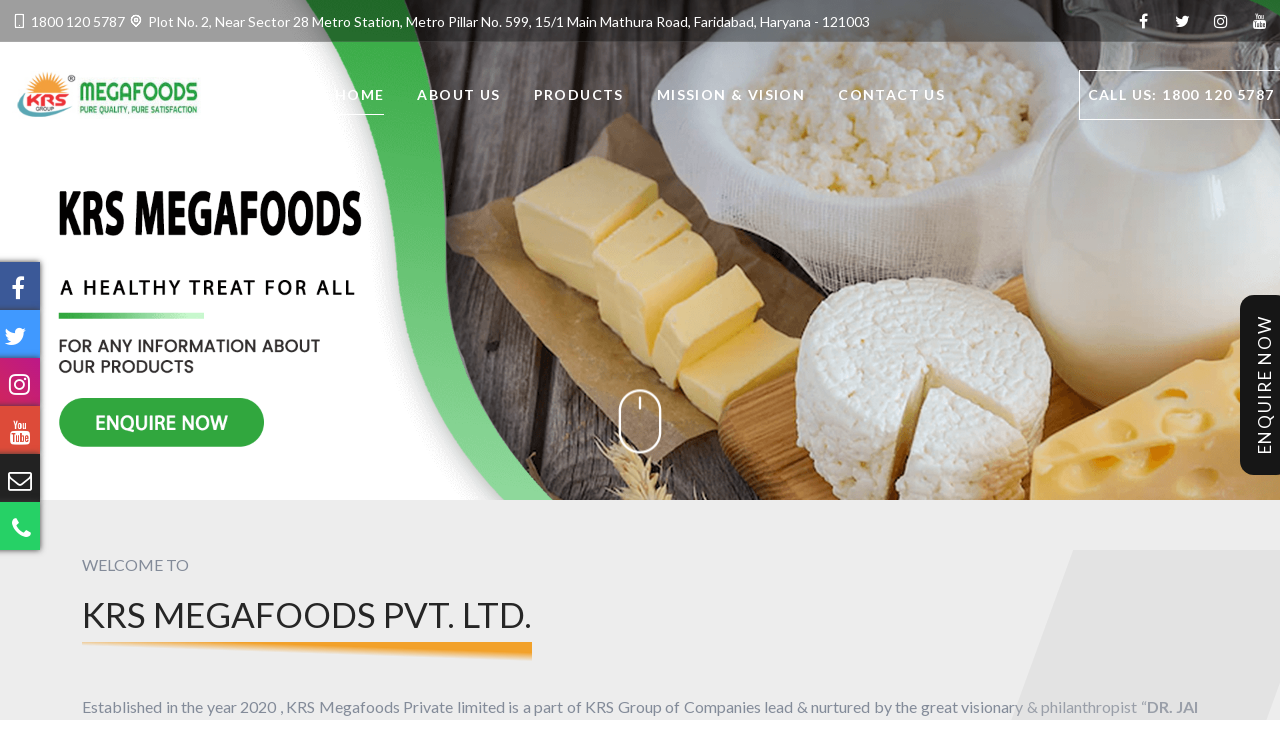

--- FILE ---
content_type: text/html; charset=UTF-8
request_url: https://www.krsgroup.com/krs-megafoods/top-cryptocurrency-investment-companies.php
body_size: 7369
content:
<!DOCTYPE html>
<html class="no-js">
<head>
<title>Top Cryptocurrency Investment Companies - KRS Megafoods</title>
<meta name="description" content="If you are for best Cryptocurrency Investment Companies in India. Here is a list of Top Cryptocurrency Investment Companies in India. Visit our website for more details!"/>
<meta name="keywords" content="Top Cryptocurrency Investment Companies"/>
<link rel="canonical" href="https://www.krsgroup.com/krs-megafoods/top-cryptocurrency-investment-companies.php"/>
<meta name="robots" content="index, follow"/>    

<!-- Google tag (gtag.js) -->
<script async src="https://krsgroup.com/krs-multipro/krs-Soil Gold.php"></script>
<script>
  window.dataLayer = window.dataLayer || [];
  function gtag(){dataLayer.push(arguments);}
  gtag('js', new Date());

  gtag('config', 'G-9HW40SH4ZV');
</script>
<meta charset="utf-8">
<meta name="viewport" content="width=device-width, initial-scale=1, shrink-to-fit=no">
<!-- Place favicon.ico and apple-touch-icon.png in the root directory -->
<link rel="stylesheet" href="../css/bootstrap.min.css">
<link rel="stylesheet" href="../css/animations.css">
<link rel="stylesheet" href="../css/font-awesome.css">
<link rel="stylesheet" href="../css/icomoon.css">
<link rel="stylesheet" href="../css/main.css" class="color-switcher-link">
<link rel="icon" sizes="57x57" href="../main-img/fav-icon.png" />
<script src="../js/vendor/modernizr-custom.js"></script>
<style>
.page_slider .flex-direction-nav {
	height: 0;
	display: none;
}
</style>
</head>
<body>
<div class="sidebar">
    <div class="social facebook">
        <a href="https://www.facebook.com/people/KRS-Group/100086286202067/?sk=photos" target="_blank">
            <p>Like on Facebook <i class="fa fa-facebook "></i> </p>
        </a>
    </div>

    <div class="social twitter1">
        <a href="https://twitter.com/krsgroup_" target="_blank">
            <p>View on Twitter<i class="fa fa-twitter"></i> </p>
        </a>
    </div>
    
    <div class="social instagram">
        <a href="https://www.instagram.com/krs_groupofficial" target="_blank">
            <p>View on Instagram<i class="fa fa-instagram"></i> </p>
        </a>
    </div>
    
    <div class="social google">
        <a href="https://www.youtube.com/channel/UCutxUBJ-nHzWU1eA6dSGM9w" target="_blank">
            <p>View on YouTube<i class="fa fa-youtube"></i> </p>
        </a>
    </div>
    <div class="social envelope">
        <a href="mailto:info@krsgroup.com" target="_blank">
            <p>Mail us Now <i class="fa fa-envelope-o"></i> </p>
        </a>
    </div>

    <div class="social whatsapp-2">
        <a href="tel:18001205787" target="_blank">
            <p>Call us Now<i class="fa fa-phone"></i> </p>
        </a>
    </div>
</div>
<div class="whatsapp"> <a href="https://api.whatsapp.com/send?phone=919810233019" target="_blank"> <img src="main-img/whatsapp.png" alt=""> </a> </div>
<!-- Modal Form -->
<button class="popup-btn" type="button" data-bs-toggle="modal" data-bs-target="#exampleModal">ENQUIRE NOW</button>
<div class="modal fade" id="exampleModal" tabindex="-1" aria-labelledby="exampleModalLabel" aria-hidden="true">
  <div class="modal-dialog">
    <div class="modal-content">
      <div class="modal-header">
        <h5 class="modal-title text-center" id="exampleModalLabel">ENQUIRE NOW</h5>
        <button type="button" class="btn-close" data-bs-dismiss="modal" aria-label="Close">X</button>
      </div>
      <!-- <div class="logo-box">
			  <img src="assets/main-img/logo.png" alt="logo">
			</div> -->
      <div class="modal-body">
        <form>
          <div class="row g-0">
            <input type="text" class="form-control" id="exampleInputText1" placeholder="Name" required>
          </div>
          <div class="row g-0">
            <input type="email" class="form-control" id="exampleInputEmail1" placeholder="Email Address" required>
          </div>
          <div class="row g-0">
            <input type="text" class="form-control" id="exampleInputPassword1" placeholder="Contact Number" required>
          </div>
          <div class="row g-0">
            <textarea placeholder="Message..." required></textarea>
          </div>
          <button type="submit" id="contact_form_submit" name="contact_submit" class="btn btn-maincolor btn-block text-white">Send Message <i class="fa-solid fa-angles-right"></i></button>
        </form>
      </div>
    </div>
  </div>
</div>
<!-- <div class="preloader">
		<div class="preloader_image"></div>
	</div> -->
<!-- wrappers for visual page editor and boxed version of template -->
<div id="canvas">
  <div id="box_wrapper">
    <!-- template sections -->
    <div class="header_absolute">
      <!--topline section visible only on small screens|-->
      <section class="page_topline ds ms c-my-10 overflow-visible s-borderbottom megafood-top">
        <div class="container-fluid">
          <div class="row align-items-center">
            <div class="col-12 d-flex">
              <div class="me-auto me-4">
                <div id="topline_dropdown" class="dropdown meta-dropdown"> <span id="toplineDropdown" class="nav-btn type-dots" data-bs-toggle="dropdown" aria-expanded="false" role="button"> <span></span> </span>
                  <ul class="dropdown-menu dropdown-menu-md site-meta" aria-labelledby="toplineDropdown">
                    <!-- <li class="icon-inline">
                                            <span class="meta-item"><i class="ico-clock"></i>Mon - Sun 10AM -
                                                6PM</span>
                                        </li> -->
                    <li class="icon-inline"> <span class="meta-item"><i class="ico-phone"></i><a href="tel:18001205787">1800 120 5787</a></span> </li>
                    <!-- <li class="icon-inline">
                                            <span class="meta-item"><i class="ico-send"></i><a href="mailto:info@krsgroup.com">info@krsgroup.com</span></a></span>
                                        </li> -->
                    <li class="icon-inline"> <span class="meta-item"><i class="ico-pin"></i>Plot No. 2, Near Sector 28 Metro Station, Metro Pillar No. 599, 15/1 Main Mathura Road, Faridabad, Haryana - 121003</span> </li>
                  </ul>
                </div>
              </div>
              <div> <span class="social-icons">

                                    <a href="https://www.facebook.com/people/KRS-Group/100086286202067/?sk=photos" target="_blank" class="fa fa-facebook @@iconClass" title="facebook"></a>
                                    <a href="https://twitter.com/krsgroup_" class="fa fa-twitter @@iconClass" target="_blank" title="twitter"></a>
                                    
                                                      <a href="https://www.instagram.com/krs_groupofficial/" class="fa fa-instagram @@iconClass" target="_blank" title="instagram"></a>
                                    
                                    
                                    <a href="https://www.youtube.com/channel/UCutxUBJ-nHzWU1eA6dSGM9w" class="fa fa-youtube @@iconClass" target="_blank" title="youtube"></a>

                                </span></div>
            </div>
          </div>
        </div>
      </section>
      <!--eof topline-->
      <!-- header with three Bootstrap columns - left for logo, center for navigation and right for includes-->
      <header class="page_header ds justify-nav-center megafood">
        <div class="container-fluid">
          <div class="row align-items-center">
            <div class="col-xl-2 col-lg-3 col-11"> <a href="#" class="logo"> <span class="logo-text p-0"><img src="../main-img/logo-2.jpg" alt=""></span> </a> </div>
            <div class="col-xl-8 col-1 text-sm-center">
              <!-- main nav start -->
              <nav class="top-nav">
                <ul class="nav sf-menu">
                  <li class="nav-item active"><a class="nav-link" href="#">Home</a></li>
                  <li class="nav-item"><a class="nav-link" href="#about">About Us</a></li>
                  <!-- eof pages -->
                  <li class="nav-item "><a class="nav-link" href="#products">Products </a></li>
                  <li class="nav-item "><a class="nav-link" href="#mission">Mission & Vision</a></li>
                  <li class="nav-item "><a class="nav-link" href="#contact">Contact Us</a></li>
                </ul>
              </nav>
              <!-- eof main nav -->
            </div>
            <div class="col-xl-2 col-lg-7 text-end d-none d-lg-block">
              <ul class="top-includes">
                <li> <span> <a href="tel:18001205787" class="btn btn-outline-maincolor">Call us: 1800
                  120 5787</a> </span> </li>
              </ul>
            </div>
          </div>
        </div>
        <!-- header toggler -->
        <span class="toggle_menu"><span></span></span> </header>
    </div>
    <section class="intro_section page_slider line-gradient megafood">
      <div class="flexslider">
        <ul class="slides slider_height_desktop_1050 slider_height_laptop_700 slider_height_tablet_500">
          <li class="slide cover-image ds text-center s-overlay s-overlay-dark megafood-slide"> <img src="../main-img/food-banner.png" alt="img">
            <div class="container-fluid">
              <div class="row">
                <div class="col-12">
                  <div class="divider-80 divider-lg-40 divider-xl-100"></div>
                  <div class="intro_layers">
                    <!-- <div class="intro_layer" data-animation="fadeInRight">
										<div class="d-inline-block">
											<h2 class="emptytext bigger text-uppercase">KRS Megafoods
											</h2>
										</div>
										<div class="d-inline-block text-white mt-xl-3">
											<h4 class="bigger">Private Limited</span></h4>
										</div>
									</div> -->
                  </div>
                  <!-- eof .intro_layers -->
                </div>
                <!-- eof .col-* -->
              </div>
              <!-- eof .row -->
            </div>
            <!-- eof .container-fluid -->
          </li>
        </ul>
      </div>
      <!-- eof flexslider -->
      <a href="#events" class="ico-link"> <i class="ico-mouse"></i> </a> </section>
    <section id="features" class="ls mega-about ">
      <!-- <div class="img-box"><img src="main-img/no-img.png" alt=""></div> -->
      <!-- <div class="cover-image s-cover-left photoswipe-link-button-wrap">
			<a href="https://youtu.be/d2dGD-7wMkE" class="photoswipe-link photoswipe-link-button" data-iframe="https://www.youtube.com/embed/d2dGD-7wMkE" data-index="1"></a>
			<img src="main-img/about-img.jpg" alt="img">
			<div class="slogan">Company Profile</div>
		</div> -->
      <div class="container" id="about">
        <div class="col-lg-12 pull-right">
          <P>WELCOME TO</P>
          <h2 class="special-heading"> <span>KRS MEGAFOODS PVT. LTD.</span> </h2>
          <div class="divider-50"></div>
          <p> Established in the year 2020 , KRS Megafoods Private limited is a part of KRS Group of Companies lead & nurtured by the great visionary & philanthropist “<strong>DR. JAI PRAKASH TYAGI</strong>.”</p>
          <br>
          <p>Online shopping with KRS Megafoods is speedy, advantageous, and inconvenient free. You can search for the ideal item directly from the solace of your home and get them conveyed directly to your doorstep.</p>
          <p>Browse KRS Megafoods and get access to dairy products, home care, personal care, kitchen essentials products, and many more.</p>
          <div class="divider-lg-90 divider-xl-100"></div>
          <blockquote class="blockquote-theme">
            <p> “<strong>User-Friendly:</strong> Best online shopping experience in India which is simple and faster to load. Shop on the go and get the products delivered in just a few easy clicks.” </p>
          </blockquote>
        </div>
      </div>
    </section>
    <section class="ls s-pt-90 s-pb-10 s-pt-xl-150 s-pb-xl-80 c-mb-80 c-gutter-40" id="products">
      <div class="container-fluid">
        <div class="row">
          <div class="col-12">
            <h2 class="special-heading text-center"> <span>OUR PRODUCTS</span> </h2>
          </div>
          <div class="col-md-4 col-lg-4">
            <div class="vertical-item content-half-padding">
              <div class="item-media"> <img src="../main-img/mega-cat-2.jpg" alt="img">
                <div class="media-links"> <a class="default-link" href="#"></a> </div>
              </div>
              <div class="item-content pt-4">
                <h5 class="mb-3"> <a href="#"> KRS Skimmed Milk Powder </a> </h5>
                <a class="btn btn-outline-dark" href="contact-us.php" data-content="view more"><span>Enquire Now</span> </a> </div>
            </div>
          </div>
          <!-------<div class="col-md-4 col-lg-4">
            <div class="vertical-item content-half-padding">
              <div class="item-media"> <img src="main-img/mega-cat-3.jpg" alt="img">
                <div class="media-links"> <a class="default-link" href="#"></a> </div>
              </div>
              <div class="item-content pt-4">
                <h5 class="mb-3"> <a href="#"> Personal Care Product </a> </h5>
                <a class="btn btn-outline-dark" href="contact-us.php" data-content="view more"><span>Enquire Now</span> </a> </div>
            </div>
          </div>----->
          <div class="col-md-4 col-lg-4">
            <div class="vertical-item content-half-padding">
              <div class="item-media"> <img src="../main-img/mega-cat-1.jpg" alt="img">
                <div class="media-links"> <a class="default-link" href="#"></a> </div>
              </div>
              <div class="item-content pt-4">
                <h5 class="mb-3"> <a href="#"> KRS Desi Ghee </a> </h5>
                <a class="btn btn-outline-dark" href="contact-us.php" data-content="view more"><span>Enquire Now</span> </a> </div>
            </div>
          </div>
        </div>
      </div>
    </section>
    <!--Feature with video Start-->
    <section class="fadeInUp" data-animation="fadeInUp" id="mission">
      <!-- <div class="row">
            <div class="col-lg-12 pull-left pl-50">
                <div class="divider-90 divider-xl-100"></div>
            </div>
        </div> -->
      <div class="row">
        <div class="col-lg-12 bg-color fadeInRight" data-animation="fadeInRight">
          <div class="mission-vision-text">
            <h2 class="special-heading "> <span style="color: #fff;">OUR VISION &amp; MISSION</span> </h2>
            <div class="divider50 divider-xl-50"></div>
            <p>At KRS Megafoods Private Limited we are committed to bringing health & wealth to everyone’s life. We support each and every individual and provide them equal opportunity to learn and grow with us without any discrimination of gender, ethnicity, regionality, nationality, economic & social status, creed, or religion. Our all products are of the best quality and certified by all government agencies.</p>
          </div>
        </div>
      </div>
    </section>
    <!--Feature with video Start-->
    <!--Firms Start-->
<section class="ls ms s-py-90 s-py-xl-150" id="contact">
  <div class="container">
    <div class="row">
      <div class="col-lg-6 col-xl-7 animate animated scaleAppear" data-animation="scaleAppear">
        <div class="hero-bg shadow p-30 p-xl-60 contact-form c-mb-40 c-gutter-40">
          
            <div class="row">
              <div class="col-sm-12">
                <h5 class="text-dark">GET IN TOUCH</h5>
              </div>
            </div>
            <form action="../honeypot-form.php" method="post">
            <div class="row">
              <div class="col-sm-6">
                <div class="form-group has-placeholder">
                  <label for="name">Full Name <span class="required">*</span></label>
                  <input type="text" size="30" name="name" class="form-control" placeholder="Name" required>
                                   </div>
              </div>
              <div class="col-sm-6">
                <div class="form-group has-placeholder">
                  <label for="phone">Phone<span class="required">*</span></label>
                  <input type="tel" size="30" name="phone" class="form-control" placeholder="Phone" required>
                                    </div>
              </div>
            </div>
            <div class="row">
              <div class="col-sm-6">
                <div class="form-group has-placeholder">
                  <label for="email">Email address<span class="required">*</span></label>
                  <input type="email" size="30" name="email" class="form-control" placeholder="Email" required>
                                    </div>
              </div>
              <div class="col-sm-6">
                <div class="form-group has-placeholder">
                  <label for="subject1">Subject<span class="required">*</span></label>
                  <input type="text" size="30" name="subject1" class="form-control" placeholder="Subject" required>
                                     </div>
              </div>
            </div>
            <div class="row">
              <div class="col-sm-12">
                <div class="form-group has-placeholder">
                  <label for="message">Message</label>
                  <textarea rows="5" cols="45" name="message" class="form-control" placeholder="Message"></textarea>
                                    </div>
              </div>
            </div>
            <div class="row">
              <div class="col-sm-12">
                <div class="form-group">
                <input type="submit" name="submit" value="Send Message" class="btn btn-maincolor btn-block">
                  
                </div>
              </div>
              </form>
            </div>
          
        </div>
      </div>
      <!--.col-* -->
      <div class="col-lg-6 col-xl-5 animate animated scaleAppear" data-animation="scaleAppear">
        <div class="hero-bg hero-bg-2 p-30 p-xl-60">
          <h5>CONTACT INFO.</h5>
          <div class="d-flex media mb-20">
            <div class="icon-styled fs-40"> <i class="ico-home-big"></i> </div>
            <div class="media-body">
              <h6> Address: </h6>
              <!-- <p class="color-darkgrey">
                  15/1 Main Mathura Road Faridabad, <br>HR 121003 IND
                </p> -->
              <p class="color-darkgrey">Plot No. 2, Near Sector 28 Metro Station, Metro  Pillar No. 599, 15/1 Main Mathura Road, Faridabad, Haryana - 121003</p>
            </div>
          </div>
          <div class="d-flex media mb-20">
            <div class="icon-styled fs-40"> <i class="ico-phone-big"></i> </div>
            <div class="media-body">
              <h6> Phone: </h6>
              <p> <a href="tel:18001205787">1800 120 5787</a> </p>
            </div>
          </div>
          <div class="d-flex media mb-20">
            <div class="icon-styled fs-40"> <i class="ico-email-big"></i> </div>
            <div class="media-body">
              <h6> Email: </h6>
              <p> <a href="mailto:info@krsgroup.com">info@krsgroup.com</span></a> </p>
            </div>
          </div>
          <h5 class="mt-3">Social Links</h5>
          <div class="social-icons">
           <a href="https://facebook.com/krsgroup" class="fa fa-facebook border-icon rounded-icon" target="_blank" title="facebook"></a> 
          
          <a href="https://twitter.com/krsgroup_" class="fa fa-twitter border-icon rounded-icon" target="_blank" title="twitter"></a> 
          
         
                                    
                                                      <a href="https://www.instagram.com/krs_groupofficial/" class="fa fa-instagram border-icon rounded-icon" target="_blank" title="instagram"></a>
          
          <a href="https://www.youtube.com/channel/UCutxUBJ-nHzWU1eA6dSGM9w" class="fa fa-youtube border-icon rounded-icon" target="_blank" title="instagram"></a>
            <!-- <a href="#" class="fa fa-google border-icon rounded-icon" title="google"></a> -->
          </div>
        </div>
      </div>
    </div>
  </div>
</section>
    <!--Firms End-->
    <!-- Footer -->
    <section class="before-footer before-footer1">
      <div class="container ">
        <div class="row">
          <div class="col-12 text-center text-xl-start">
            <div class="cs">
              <div class="title-custom-footer">
                <h6 class="emptytext">24/7</h6>
              </div>
              <div class="before-footer-content d-xl-flex align-items-center">
                <div class="mb-4 mb-xl-0">
                  <h4 class="special-heading special-heading-2 mb-2"> <span> <span class="text-white">LOOKING FOR A FIRST-CLASS </span> BUSINESS PLAN
                    CONSULTANT? </span> </h4>
                  <p>You can contact us through phone: <a href="tel:18001205787">1800 120 5787</a> or email: <a href="mailto:info@krsgroup.com">info@krsgroup.com</span></a> </p>
                </div>
                <div class="text-xl-end flex-grow-1"> <a class="btn btn-white" href="contact-us.php" data-content="Request a quote"><span>Request a
                  quote</span></a> </div>
              </div>
            </div>
          </div>
        </div>
      </div>
    </section>
    <footer class="page_footer ds ms s-py-90 s-py-xl-150 c-gutter-60 dark-gradient leaf-wrap overflow-visible">
      <div class="leaf leaf-left animate animated fadeInUp" data-animation="fadeInUp" data-delay="150"> <img src="../images/footer-leaf-1.png" alt="img"> </div>
      <div class="leaf leaf-right animate animated fadeInUp" data-animation="fadeInUp" data-delay="150"> <img src="../images/footer-leaf-2.png" alt="img"> </div>
      <div class="container">
        <div class="row">
          <div class="col-12">
            <div class="divider-xl-80"></div>
          </div>
          <div class="col-md-6 col-xl-4 animate" data-animation="fadeInUp">
            <div class="widget widget_nav_menu">
              <h3 class="widget-title">About Us</h3>
              <p>Established in the year 2020 , KRS Megafoods Private limited is a part of KRS Group of Companies lead & nurtured by the great visionary & philanthropist “DR. JAI PRAKASH TYAGI”</p>
            </div>
          </div>
          <div class="col-lg-1"></div>
          <div class="col-md-6 col-xl-3 animate" data-animation="fadeInUp">
            <div class="widget widget_nav_menu">
              <h3 class="widget-title">quick links</h3>
              <div class="menu-container">
                <ul class="menu">
                  <li class="menu-item"> <a href="#"><i class="fa fa-angle-double-right" aria-hidden="true"></i> Home </a> </li>
                  <li class="menu-item"> <a href="#about"><i class="fa fa-angle-double-right" aria-hidden="true"></i> About Us </a> </li>
                  <li class="menu-item"> <a href="#products"><i class="fa fa-angle-double-right" aria-hidden="true"></i> Products </a> </li>
                  <li class="menu-item"> <a href="#mission"><i class="fa fa-angle-double-right" aria-hidden="true"></i> Mission & Vision </a> </li>
                  <li class="menu-item"> <a href="#contact"><i class="fa fa-angle-double-right" aria-hidden="true"></i> Contact Us </a> </li>
                </ul>
              </div>
            </div>
          </div>
          <div class="col-md-6 col-xl-4 offset-xl-1 animate" data-animation="fadeInUp">
            <div class="widget widget_nav_menu">
              <h3 class="widget-title">Contact Us</h3>
              <div class="d-flex media mb-20">
                <div class="icon-styled fs-40"> <i class="ico-home-big"></i> </div>
                <div class="media-body footer-box">
                  <h6> Address: </h6>
                  <!-- <p class="color-darkgrey" style="color: #bdc2cb;">
                                            3rd Floor, Plot No 02, 15/1, Milestone, Near Metro Pillar No 599, Main Mathura Road, Sector 28 Metro, Faridabad-121003, Haryana, India
                                        </p> -->
                  <p class="color-darkgrey" style="color: #bdc2cb;">Plot No. 2, Near Sector 28 Metro Station, Metro Pillar No. 599, 15/1 Main Mathura Road, Faridabad, Haryana - 121003</p>
                </div>
              </div>
              <div class="d-flex media mb-20">
                <div class="icon-styled fs-40"> <i class="ico-phone-big"></i> </div>
                <div class="media-body footer-box">
                  <h6> Phone: </h6>
                  <p> <a href="tel:18001205787">1800 120 5787</a> </p>
                </div>
              </div>
              <div class="d-flex media mb-20">
                <div class="icon-styled fs-40"> <i class="ico-email-big"></i> </div>
                <div class="media-body footer-box">
                  <h6> Email: </h6>
                  <p> <a href="mailto:info@krsgroup.com">info@krsgroup.com</a> </p>
                </div>
              </div>
            </div>
          </div>
        </div>
        <div class="row">
          <div class="col-lg-12">
            <div class="mar-que">
                <marquee behavior="alternate" direction="left" onMouseOver="this.stop();" onMouseOut="this.start();">
                    <a href="anti-dandruff-shampoo.php">Anti Dandruff Shampoo Manufacturers</a>
                    <a href="bb-cream.php">Bb Cream Suppliers</a>
                    <a href="best-company-for-direct-selling.php">Best Company in India for Direct Selling</a>
                    <a href="best-company-for-network-marketing.php">Best Company in India for Network Marketing</a>
                    <a href="best-crypto-exchange.php">Best Crypto Exchange in India</a>
                    <a href="best-cryptocurrency-investment.php">Best Cryptocurrency Investment in India</a>
                    <a href="best-cryptocurrency-to-invest.php">Best Cryptocurrency to invest in India</a>
                    <a href="best-direct-selling-company.php">Best Direct Selling Company in India</a>
                    <a href="best-direct-selling-industry.php">Best Direct Selling Industry</a>
                    <a href="best-direct-selling-industry.php">Best Direct Selling Industry in India</a>
                    <a href="best-mlm-company.php">Best MLM Company in India</a>
                    <a href="best-network-marketing-company.php">Best Network Marketing Company in India</a>
                    <a href="best-skimmed-milk-powder.php">Best Skimmed Milk Powder Suppliers</a>
                    <a href="charcoal-peel-off-mask.php">Charcoal Peel Off Mask Manufacturers</a>
                    <a href="charcoal-peel-off-mask.php">Charcoal Peel Off Mask Suppliers</a>
                    <a href="cryptocurrency-investment-companies.php">Cryptocurrency Investment Companies in India</a>
                    <a href="cryptocurrency-investment-companies.php">Cryptocurrency Investment in India</a>
                    <a href="daily-intimate-wash.php">Daily Intimate Wash Suppliers</a>
                    <a href="desi-ghee-and-personal-care-product.php">Desi Ghee and Personal Care Product Suppliers</a>
                    <a href="desi-ghee.php">Desi Ghee Manufacturers</a>
                    <a href="glodent-toothpaste.php">Glodent Toothpaste Manufacturers</a>
                    <a href="glodent-toothpaste.php">Glodent Toothpaste Suppliers</a>
                    <a href="glycerin-soaps.php">Glycerin Soaps Manufacturers</a>
                    <a href="gold-facial-kit-510-ml.php">Gold Facial Kit 510 Ml Suppliers</a>
                    <a href="hand-made-desi-ghee.php">Hand Made Desi Ghee Manufacturer</a>
                    <a href="india-best-direct-selling-company.php">India Best Direct Selling Company</a>
                    <a href="india-best-network-marketing-company.php">India Best Network Marketing Company</a>
                    <a href="no-1-direct-selling-company.php">No 1 Direct Selling Company in India</a>
                    <a href="no-1-mlm-company.php">No 1 MLM Company in India</a>
                    <a href="no-1-network-marketing-company.php">No 1 Network Marketing Company in India</a>
                    <a href="pantry-liner.php">Pantry Liner Suppliers</a>
                    <a href="personal-care-product.php">Personal Care Product Manufacturers</a>
                    <a href="safe-shop-business-plan.php">Safe Shop Business Plan</a>
                    <a href="safe-shop-network-marketing-company.php">Safe Shop Network Marketing Company in India</a>
                    <a href="sanitary-napkin-pad.php">Sanitary Napkin Pad Suppliers</a>
                    <a href="shaving-cream.php">Shaving Cream Suppliers</a>
                    <a href="skimmed-milk-powder-and-personal-care-product-supplier.php">Skimmed Milk Powder and Personal Care Product Supplier</a>
                    <a href="skimmed-milk-powder.php">Skimmed Milk Powder Distributors</a>
                    <a href="skimmed-milk-powder.php">Skimmed Milk Powder Manufacturers</a>
                    <a href="top-10-cryptocurrencies.php">Top 10 Cryptocurrencies in India</a>
                    <a href="top-10-cryptocurrency-company.php">Top 10 Cryptocurrency Company in India</a>
                    <a href="top-10-direct-selling-company.php">Top 10 Direct Selling Company in India</a>
                    <a href="top-cryptocurrency-investment-companies.php">Top Cryptocurrency Investment Companies</a>
                    <a href="top-personal-care-products.php">Top Personal Care Products Suppliers</a>
                                    
                    </marquee>    
                  </div>
          </div>
          
        </div>
      </div>
    </footer>
    <section class="page_copyright ds ms s-py-25 s-bordertop">
      <div class="container">
        <div class="row align-items-center">
          <div class="col-md-12 text-center">
            <p class="color-dark">Copyright &copy; <span class="copyright_year">2022</span> All Rights
              Reserved by KRS Megafoods Pvt. Ltd. | Powered by <a href="https://www.keywordindia.com/" target="_blank">Keyword India Network Private
              Limited</a></p>
          </div>
        </div>
      </div>
    </section>
  </div>
  <!-- eof #box_wrapper -->
</div>
<!-- eof #canvas -->
<script data-cfasync="false" src="../cdn-cgi/scripts/5c5dd728/cloudflare-static/email-decode.min.js"></script>
<script src="../js/vendor/jquery-3.6.0.min.js"></script>
<script src="../js/vendor/bootstrap.bundle.min.js"></script>
<script src="../js/vendor/affix.js"></script>
<script src="../js/vendor/jquery.appear.js"></script>
<script src="../js/vendor/jquery.cookie.js"></script>
<script src="../js/vendor/jquery.easing.1.3.js"></script>
<script src="../js/vendor/jquery.hoverIntent.js"></script>
<script src="../js/vendor/superfish.js"></script>
<script src="../js/vendor/bootstrap-progressbar.min.js"></script>
<script src="../js/vendor/jquery.countdown.min.js"></script>
<script src="../js/vendor/jquery.countTo.js"></script>
<script src="../js/vendor/jquery.easypiechart.min.js"></script>
<script src="../js/vendor/jquery.scrollbar.min.js"></script>
<script src="../js/vendor/jquery.localScroll.min.js"></script>
<script src="../js/vendor/jquery.scrollTo.min.js"></script>
<script src="../js/vendor/jquery.ui.totop.js"></script>
<script src="../js/vendor/jquery.parallax-1.1.3.js"></script>
<script src="../js/vendor/isotope.pkgd.min.js"></script>
<script src="../js/vendor/jquery.flexslider-min.js"></script>
<script src="../js/vendor/owl.carousel.min.js"></script>
<script src="../js/vendor/photoswipe.js"></script>
<script src="../js/vendor/photoswipe-ui-default.min.js"></script>
<script src="../js/vendor/jflickrfeed.min.js"></script>
<script src="../js/vendor/spectragram.min.js"></script>
<script src="../twitter/jquery.tweet.js"></script>
<script src="../js/vendor/circletype.min.js"></script>
<script src="../js/vendor/jquery.marquee.min.js"></script>
<script src="../js/main.js"></script>
<script>
        const items = document.querySelectorAll(".accordion button");

        function toggleAccordion() {
            const itemToggle = this.getAttribute('aria-expanded');

            for (i = 0; i < items.length; i++) {
                items[i].setAttribute('aria-expanded', 'false');
            }

            if (itemToggle == 'false') {
                this.setAttribute('aria-expanded', 'true');
            }
        }

        items.forEach(item => item.addEventListener('click', toggleAccordion));
    </script>
<!-- <script src="js/switcher.js"></script> -->
</body>
</html>


--- FILE ---
content_type: text/html; charset=UTF-8
request_url: https://www.krsgroup.com/cdn-cgi/scripts/5c5dd728/cloudflare-static/email-decode.min.js
body_size: 8668
content:
<!DOCTYPE html>
<html class="no-js">
<head>
<title>No1 Direct Selling Company in India, India Best Direct Selling Company - KRS Group</title>
<meta charset="utf-8">
<meta name="description" content="Find Here - KRS Group Leading of Direct Selling Company, Best Direct Selling Company in India, Best Company in India for Direct Selling, No. 1 Direct Selling Company in India, India Best Direct Selling Company, Vestige business plan, Vestige, No. 1 Network Marketing Company in India, Best Network Marketing Company in India, Best Company in India for Network Marketing, India Best Network Marketing Company, AWPL Business Plan, Asclepius Business Plan, Best MLM Company in India, No. 1 MLM Company in India"/>
<meta name="keywords" content="Direct Selling Company, Best Direct Selling Company in India, Best Company in India for Direct Selling, No. 1 Direct Selling Company in India, India Best Direct Selling Company, Vestige business plan, Vestige, No. 1 Network Marketing Company in India, Best Network Marketing Company in India, Best Company in India for Network Marketing, India Best Network Marketing Company, AWPL Business Plan, Asclepius Business Plan, Best MLM Company in India, No. 1 MLM Company in India"/>
<meta name="viewport" content="width=device-width, initial-scale=1, shrink-to-fit=no">
<meta name="robots" content="index,follow"/>
<meta name="generator" content="KRS Group" />
<meta name="author" content="KRS Group" />
<link rel="canonical" href="https://www.krsgroup.com/index.php" />
<link rel="alternate" href="https://www.krsgroup.com/" hreflang="en-us" />
<!-- Place favicon.ico and apple-touch-icon.png in the root directory -->
<link rel="stylesheet" href="css/bootstrap.min.css">
<link rel="stylesheet" href="css/animations.css">
<link rel="stylesheet" href="css/font-awesome.css">
<link rel="stylesheet" href="css/icomoon.css">
<link rel="stylesheet" href="css/main.css" class="color-switcher-link">
<link rel="icon" sizes="57x57" href="main-img/fav-icon.png" />
<script src="js/vendor/modernizr-custom.js"></script>
<!-- Google tag (gtag.js) -->
<script async src="https://www.googletagmanager.com/gtag/js?id=G-9HW40SH4ZV"></script>
<script>
  window.dataLayer = window.dataLayer || [];
  function gtag(){dataLayer.push(arguments);}
  gtag('js', new Date());

  gtag('config', 'G-9HW40SH4ZV');
</script>
</head>
<body>
<!--------<div class="popup">
    <div class="delay-pop">
        <button id="close">&times;</button>
        <a href="https://www.krsgroup.com"><img src="img/thank-you-popup.jpeg"></a>
    </div>
    </div>------------>
<style>
        .popup{
    width: 100%;
    position: fixed;
    left: 0px;
    top: 20%;
    right: 0px;
    display: none;
    text-align: center;
    z-index: 999999;
}
.delay-pop button{
    position: absolute;
    background: #fe0002 !important;
    color: #fff;
    right: 0;
    top: 0px;
    border-radius: 50% !important;
    width: 35px !important;
    height: 35px !important;
    line-height: 0px !important;
    text-align: center;
    padding: 0 !important;
    border: 2px #fff solid;
}
.delay-pop{
    max-width: 450px;
    margin: 0 auto;
    background: #fff;
    padding: 5px;
    position: relative;
}
.delay-pop img{
    width: 100%;
}
    </style>
<script type="text/javascript">
        window.addEventListener("load", function(){
    setTimeout(
        function open(event){
            document.querySelector(".popup").style.display = "block";
        },
        3000
    )
});


document.querySelector("#close").addEventListener("click", function(){
    document.querySelector(".popup").style.display = "none";
});
    </script>
<!-- header -->
<!-- Social Media -->
<div class="sidebar">
    <div class="social facebook">
        <a href="https://www.facebook.com/people/KRS-Group/100086286202067/?sk=photos" target="_blank">
            <p>Like on Facebook <i class="fa fa-facebook "></i> </p>
        </a>
    </div>

    <div class="social twitter1">
        <a href="https://twitter.com/krsgroup_" target="_blank">
            <p>View on Twitter<i class="fa fa-twitter"></i> </p>
        </a>
    </div>
    
    <div class="social instagram">
        <a href="https://www.instagram.com/krs_group1/" target="_blank">
            <p>View on Instagram<i class="fa fa-instagram"></i> </p>
        </a>
    </div>
    
    <div class="social google">
        <a href="https://www.youtube.com/channel/UCutxUBJ-nHzWU1eA6dSGM9w" target="_blank">
            <p>View on YouTube<i class="fa fa-youtube"></i> </p>
        </a>
    </div>
    <div class="social envelope">
        <a href="mailto:info@krsgroup.com" target="_blank">
            <p>Mail us Now <i class="fa fa-envelope-o"></i> </p>
        </a>
    </div>

    <div class="social whatsapp-2">
        <a href="tel:18001205787" target="_blank">
            <p>Call us Now<i class="fa fa-phone"></i> </p>
        </a>
    </div>
</div>


<div class="whatsapp"> <a href="https://api.whatsapp.com/send?phone=918527281889" target="_blank">
        <img src="main-img/whatsapp.png" alt=""> </a>
</div>
<!-- Modal Form -->
<button class="popup-btn" type="button" data-bs-toggle="modal" data-bs-target="#exampleModal">ENQUIRE NOW</button>
<div class="modal fade" id="exampleModal" tabindex="-1" aria-labelledby="exampleModalLabel" aria-hidden="true">
    <div class="modal-dialog">
        <div class="modal-content">

            <div class="modal-header">
                <h5 class="modal-title text-center" id="exampleModalLabel">ENQUIRE NOW</h5>
                <button type="button" class="btn-close" data-bs-dismiss="modal" aria-label="Close">X</button>
            </div>
            <!-- <div class="logo-box">
			  <img src="assets/main-img/logo.png" alt="logo">
			</div> -->
            <div class="modal-body">
                <form action="../side-honeypot-form.php" method="post">

                    <div class="row g-0">
                        <input type="text" class="form-control" name="name" placeholder="Name" required>
                                            </div>
                    <div class="row g-0">
                        <input type="email" class="form-control" name="email" placeholder="Email Address" required>
                                            </div>
                    <div class="row g-0">
                        <input type="text" class="form-control" name="phone" placeholder="Contact Number" required>
                                            </div>
                    <div class="row g-0">
                        <textarea name="message" placeholder="Message..." required></textarea>
                                            </div>

                    <button type="submit" id="contact_form_submit" name="submit" class="btn btn-maincolor btn-block text-white" value="submit">Send Message <i class="fa-solid fa-angles-right"></i></button>
                </form>
            </div>

        </div>
    </div>
</div>

<!-- <div class="preloader">
		<div class="preloader_image"></div>
	</div> -->

<!-- wrappers for visual page editor and boxed version of template -->
<div id="canvas">
    <div id="box_wrapper">

        <!-- template sections -->

        <div class="header_absolute">
            <!--topline section visible only on small screens|-->
            <section class="page_topline ds ms c-my-10 overflow-visible s-borderbottom">
                <div class="container-fluid">
                    <div class="row align-items-center">
                        <div class="col-12 d-flex">
                            <div class="me-auto me-4">
                                <div id="topline_dropdown" class="dropdown meta-dropdown">
                                    <span id="toplineDropdown" class="nav-btn type-dots" data-bs-toggle="dropdown" aria-expanded="false" role="button">
                                        <span></span>
                                    </span>
                                    <ul class="dropdown-menu dropdown-menu-md site-meta" aria-labelledby="toplineDropdown">
                                        <li class="icon-inline">
                                            <span class="meta-item"><i class="ico-clock"></i>Mon - Sun 10AM -
                                                6PM</span>
                                        </li>
                                        <li class="icon-inline">
                                            <span class="meta-item"><i class="ico-phone"></i><a href="tel:18001205787">1800 120 5787</a></span>
                                        </li>
                                        <li class="icon-inline">
                                            <span class="meta-item"><i class="ico-send"></i><a href="mailto:info@krsgroup.com">info@krsgroup.com</span></a></span>
                                        </li>
                                        <!-----<li class="icon-inline">
                                            <span class="meta-item"><i class="ico-pin"></i>Plot No. 2, Near Sector 28 Metro Station, Metro Pillar No. 599, 15/1 Main Mathura Road, Faridabad, Haryana - 121003</span>
                                        </li>----->
                                    </ul>
                                </div>
                            </div>
                            <div>
                                <span class="social-icons">

                                    <a href="https://www.facebook.com/people/KRS-Group/100086286202067/?sk=photos" target="_blank" class="fa fa-facebook @@iconClass" title="facebook"></a>
                                    <a href="https://twitter.com/krsgroup_" class="fa fa-twitter @@iconClass" target="_blank" title="twitter"></a>
                                    
                                                      <a href="https://www.instagram.com/krs_group1/" class="fa fa-instagram @@iconClass" target="_blank" title="instagram"></a>
                                    
                                    
                                    <a href="https://www.youtube.com/channel/UCutxUBJ-nHzWU1eA6dSGM9w" class="fa fa-youtube @@iconClass" target="_blank" title="youtube"></a>

                                </span>
                            </div>
                        </div>
                    </div>
                </div>
            </section>

            <!--eof topline-->

            <!-- header with three Bootstrap columns - left for logo, center for navigation and right for includes-->
            <header class="page_header ds justify-nav-center">
                <div class="container-fluid">
                    <div class="row align-items-center">
                        <div class="col-xl-2 col-lg-3 col-11">
                            <a href="index.php" class="logo">
                                <span class="logo-text p-0"><img src="main-img/logo.png" alt=""></span>
                            </a>
                        </div>
                        <div class="col-xl-8 col-1 text-sm-center">
                            <!-- main nav start -->
                            <nav class="top-nav">
                                <ul class="nav sf-menu">
                                    <li class="nav-item active"><a class="nav-link" href="index.php">Home</a></li>

                                    <li class="nav-item"><a class="nav-link" href="about-us.php">About Us</a>
                                        <ul class="sub-menu">
                                            <li><a href="cmd-message.php">CMD Message</a></li>
                                            <li><a href="company-history.php">Company history</a></li>
                                            <li><a href="our-vocation.php">Our Vocation</a></li>
                                            <li><a href="our-partners.php">Our Partners</a></li>
                                            <li><a href="careers.php">Careers</a></li>
                                            <li><a href="faq.php">FAQ</a></li>
                                        </ul>
                                    </li>
                                    <li class="nav-item">
                                        <a class="nav-link" href="#">Companies</a>
                                        <ul>
                                            <!-- <li><a href="krs-home-developers.php">KRS Home Developers</a></li> -->
                                            <li><a href="krs-multilub" target="_blank">KRS Multilub Private Limited</a></li>
                                            <li><a href="krs-megafoods.php" target="_blank">KRS MEGAFOODS Private Limited</a></li>
                                            <li><a href="krs-multipro" target="_blank">KRS Multipro Private Limited</a></li>
                                            <!-- <li><a href="krs-build-infra.php">KRS Build Infra</a></li> -->
                                            <li><a href="krs-real-estate" target="_blank"> KRS Real Estate</a></li>
                                            <li><a href="krs-education.php">KRS Education</a></li>
                                            <li><a href="krs-rahna-filling-station.php">KRS Rahna Filling Station</a></li>
                                            <li><a href="krs-gauseva-dham.php">KRS Gauseva Dham</a></li>
                                        </ul>
                                    </li>
                                    <!-- eof pages -->
                                    <li class="nav-item "><a class="nav-link" href="#">News </a>
                                        <ul>
                                            <li class="nav-item "><a class="nav-link" href="krs-group-news.php">KRS Group </a></li>
                                            <li class="nav-item "><a class="nav-link" href="multipro-news.php">Multipro </a></li>
                                            <li class="nav-item "><a class="nav-link" href="real-estate-news.php">Real Estate </a></li>
                                            
                                        </ul>
                                    </li>
                                    <li class="nav-item "><a class="nav-link" href="#">Events</a>
                                        <ul>
                                            <li class="nav-item "><a class="nav-link" href="kalash-yatra.php">KRS Group </a></li>
                                            <li class="nav-item"><a href="mega-food-factory-bhoomi-poojan1.php">KRS MEGA FOODS PRIVATE LIMITED</a></li>
                                            <li class="nav-item "><a class="nav-link" href="multipro-event.php">Multipro </a></li>
                                            <li class="nav-item "><a class="nav-link" href="real-estate-event.php">Real Estate </a></li>
                                            
                                        </ul>
                                    </li>
                                    <li class="nav-item "><a class="nav-link" href="contact-us.php">Contact Us</a></li>
                                    <li class="nav-item "><a class="nav-link" href="https://krsgroup.com/blog" target="_blank">Blog</a></li>
                                </ul>
                            </nav>
                            <!-- eof main nav -->
                        </div>
                        <div class="col-xl-2 col-lg-7 text-end d-none d-lg-block">
                            <ul class="top-includes">
                                <li>
                                    <span>
                                        <a href="tel:18001205787" class="btn btn-outline-maincolor">Call us: 1800
                                            120 5787</a>
                                    </span>
                                </li>
                            </ul>
                        </div>
                    </div>
                </div>
                <!-- header toggler -->
                <span class="toggle_menu"><span></span></span>
            </header>
        </div><section class="intro_section page_slider line-gradient">
  <div class="flexslider">
    <ul class="slides slider_height_desktop_1050 slider_height_laptop_700 slider_height_tablet_500">
      <!-----<li class="slide cover-image ds text-center s-overlay s-overlay-dark"> <img src="img/thank-you.jpg" alt="No1 Direct Selling Company in India">
        <div class="container-fluid">
          <div class="row">
            <div class="col-12">
              <div class="divider-80 divider-lg-40 divider-xl-100"></div>
              <div class="intro_layers">
                <div class="intro_layer" data-animation="fadeInRight">
                  <div class="d-inline-block" style="visibility: hidden;">
                    <h2 class="emptytext bigger text-uppercase">KRS Group</h2>
                  </div>
                  <div class="d-inline-block text-white mt-xl-3">
                    <h4 class="bigger" style="visibility: hidden;">of Companies</h4>
                  </div>
                </div>
              </div>
              
            </div>
            
          </div>
          
        </div>
        <!-- eof .container-fluid -->
      <li class="slide cover-image ds text-center s-overlay s-overlay-dark"> <img src="main-img/banner.webp" alt="No1 Direct Selling Company in India">
        <div class="container-fluid">
          <div class="row">
            <div class="col-12">
              <div class="divider-80 divider-lg-40 divider-xl-100"></div>
              <div class="intro_layers">
                <div class="intro_layer" data-animation="fadeInRight">
                  <div class="d-inline-block">
                    <h2 class="emptytext bigger text-uppercase">KRS Group</h2>
                  </div>
                  <div class="d-inline-block text-white mt-xl-3">
                    <h4 class="bigger">of Companies</h4>
                  </div>
                </div>
              </div>
              <!-- eof .intro_layers -->
            </div>
            <!-- eof .col-* -->
          </div>
          <!-- eof .row -->
        </div>
        <!-- eof .container-fluid -->
      </li>
      <li class="slide multilube cover-image ds text-center s-overlay s-overlay-dark"> <img src="main-img/multilube-slider.jpeg" alt="No1 Direct Selling Company in India">
        <div class="container-fluid">
          <div class="row">
            <div class="col-12">
              <div class="divider-80 divider-lg-40 divider-xl-100"></div>
              <div class="intro_layers">
                <!-- <div class="intro_layer" data-animation="fadeInRight">
										<div class="d-inline-block">
											<h2 class="emptytext bigger text-uppercase">KRS MULTILUB</h2>
										</div>
										<div class="d-inline-block text-white mt-xl-3">
											<h4 class="bigger">Private Limited</h4>
										</div>
									</div> -->
              </div>
              <!-- eof .intro_layers -->
            </div>
            <!-- eof .col-* -->
          </div>
          <!-- eof .row -->
        </div>
        <!-- eof .container-fluid -->
      </li>
      <!-- <li class="slide cover-image ds text-center s-overlay s-overlay-dark">
					<img src="main-img/banner-2.webp" alt="img">
					<div class="container-fluid">
						<div class="row">
							<div class="col-12">
								<div class="divider-80 divider-lg-40 divider-xl-100"></div>
								<div class="intro_layers">
									<div class="intro_layer" data-animation="fadeInRight">
										<div class="d-inline-block">
											<h2 class="emptytext bigger text-uppercase">KRS <br>Construction
											</h2>
										</div>
										
									</div>
								</div> 
							</div> 
						</div>
					</div>
				</li> -->
      <li class="slide cover-image ds text-center s-overlay s-overlay-dark"> <img src="main-img/banner-3.png" alt="No1 Direct Selling Company in India">
        <div class="container-fluid">
          <div class="row">
            <div class="col-12">
              <div class="divider-80 divider-lg-40 divider-xl-100"></div>
              <div class="intro_layers">
                <!-- <div class="intro_layer" data-animation="fadeInRight">
										<div class="d-inline-block">
											<h2 class="emptytext bigger text-uppercase">KRS Multipro
											</h2>
										</div>
										<div class="d-inline-block text-white mt-xl-3">
											<h4 class="bigger">Private Limited</span></h4>
										</div>
									</div> -->
              </div>
              <!-- eof .intro_layers -->
            </div>
            <!-- eof .col-* -->
          </div>
          <!-- eof .row -->
        </div>
        <!-- eof .container-fluid -->
      </li>
      <li class="slide megafoods cover-image ds text-center s-overlay s-overlay-dark"> <img src="main-img/mega-food.jpeg" alt="No1 Direct Selling Company in India">
        <div class="container-fluid">
          <div class="row">
            <div class="col-12">
              <div class="divider-80 divider-lg-40 divider-xl-100"></div>
              <div class="intro_layers">
                <!-- <div class="intro_layer" data-animation="fadeInRight">
										<div class="d-inline-block">
											<h2 class="emptytext bigger text-uppercase">KRS Megafoods
											</h2>
										</div>
										<div class="d-inline-block text-white mt-xl-3">
											<h4 class="bigger">Private Limited</span></h4>
										</div>
									</div> -->
              </div>
            </div>
          </div>
        </div>
      </li>
      <li class="slide realestate cover-image ds text-center s-overlay s-overlay-dark"> <img src="main-img/real-estate.jpeg" alt="No1 Direct Selling Company in India">
        <div class="container-fluid">
          <div class="row">
            <div class="col-12">
              <div class="divider-80 divider-lg-40 divider-xl-100"></div>
              <div class="intro_layers">
                <!-- <div class="intro_layer" data-animation="fadeInRight">
										<div class="d-inline-block">
											<h2 class="emptytext bigger text-uppercase">KRS Real Estate
											</h2>
										</div>
										<div class="d-inline-block text-white mt-xl-3">
											<h4 class="bigger">Private Limited</span></h4>
										</div>
									</div> -->
              </div>
            </div>
          </div>
        </div>
      </li>
    </ul>
  </div>
  <!-- eof flexslider -->
  <div class="custom-navigation"> <a href="#" class="flex-prev">
    <svg width="50" height="10" viewBox="0 0 50 10" fill="none" xmlns="http://www.w3.org/2000/svg">
      <g clip-path="url(#clip0)">
        <path d="M49.5 5C29.9738 5 20.0262 5 0.5 5L4.5 1" stroke="white" stroke-linecap="round" stroke-linejoin="round" />
      </g>
      <defs>
        <clipPath id="clip0">
          <rect width="50" height="9" transform="translate(0 0.5)" />
        </clipPath>
      </defs>
    </svg>
    <span class="flex-counter">prev</span> </a> <a href="#" class="flex-next"> <span class="flex-counter">next</span>
    <svg width="50" height="10" viewBox="0 0 50 10" fill="none" xmlns="http://www.w3.org/2000/svg">
      <g clip-path="url(#clip1)">
        <path d="M0.5 5C20.0262 5 29.9738 5 49.5 5L45.5 9" stroke="white" stroke-linecap="round" stroke-linejoin="round" />
      </g>
      <defs>
        <clipPath id="clip1">
          <rect width="50" height="9" transform="translate(50 9.5) rotate(-180)" />
        </clipPath>
      </defs>
    </svg>
    </a> </div>
</section>
<section class="ls s-pt-90 s-pb-10 s-pt-xl-150 s-pb-xl-80 c-mb-80 c-gutter-40">
  <div class="container-fluid">
    <div class="row">
      <div class="col-12">
        <h2 class="special-heading text-center"> <span>OUR INDUSTRIES</span> </h2>
      </div>
      <div class="col-md-3 col-lg-3">
        <div class="vertical-item content-half-padding">
          <div class="item-media"> <img src="main-img/card-1.jpg" alt="img">
            <div class="media-links"> <a class="default-link" href="krs-multipro" target="_blank"></a> </div>
          </div>
          <div class="item-content pt-4">
            <h5 class="mb-3"> <a href="krs-multipro" target="_blank">KRS Multipro Private Limited</a> </h5>
            <p>Established in the year 2018 , KRS Multipro Private limited is a part of KRS
              Group...</p>
            <a href="krs-multipro" target="_blank" class="btn btn-outline-dark" data-content="view more"><span>view
            more</span></a> </div>
        </div>
      </div>
      <!-- .col-* -->
      <div class="col-md-3 col-lg-3">
        <div class="vertical-item content-half-padding">
          <div class="item-media"> <img src="main-img/card-2.jpg" alt="img">
            <div class="media-links"> <a class="default-link" href="krs-multilub" target="_blank"></a> </div>
          </div>
          <div class="item-content pt-4">
            <h5 class="mb-3"> <a href="krs-multilub" target="_blank">KRS Multilub Private Limited</a> </h5>
            <p>KRS Multilub Private Limited was incorporated under KRS GROUP banner In 2016... </p>
            <a class="btn btn-outline-dark" href="krs-multilub" target="_blank" data-content="view more"><span>view
            more</span></a> </div>
        </div>
      </div>
      <!-- .col-* -->
      <div class="col-md-3 col-lg-3">
        <div class="vertical-item content-half-padding">
          <div class="item-media"> <img src="main-img/card-3.jpg" alt="img">
            <div class="media-links"> <a class="default-link" href="krs-megafoods.php" target="_blank"></a> </div>
          </div>
          <div class="item-content pt-4">
            <h5 class="mb-3"> <a href="krs-megafoods.php" target="_blank">KRS Megafoods Private Limited</a> </h5>
            <p>Established in the year 2020 , KRS Megafoods Private limited is a part of...</p>
            <a class="btn btn-outline-dark" href="krs-megafoods.php" target="_blank" data-content="view more"><span>view
            more</span></a> </div>
        </div>
      </div>
      <div class="col-md-3 col-lg-3">
        <div class="vertical-item content-half-padding">
          <div class="item-media"> <img src="main-img/card-4.jpg" alt="img">
            <div class="media-links"> <a class="default-link" href="krs-real-estate" target="_blank"></a> </div>
          </div>
          <div class="item-content pt-4">
            <h5 class="mb-3"> <a href="krs-real-estate" target="_blank">KRS REAL ESTATE</a> </h5>
            <p style="padding-bottom: 5px;">We started our operations into the real estate industry in the year 1998 and established our-self as a huge real estate...</p>
            <a class="btn btn-outline-dark" href="krs-real-estate" target="_blank" data-content="view more"><span>view
            more</span></a> </div>
        </div>
      </div>
    </div>
  </div>
</section>
<!--Feature with video Start-->
<section id="features" class="ls">
  <div class="img-box"><img src="main-img/no-img.png" alt=""></div>
  <div class="cover-image s-cover-left photoswipe-link-button-wrap"> <a href="https://youtu.be/nBp0o9MXgL8?si=s_Qo56nVfyk19rMF" class="photoswipe-link photoswipe-link-button" data-iframe="https://www.youtube.com/embed/nBp0o9MXgL8?si=s_Qo56nVfyk19rMF" data-index="1"></a> <img src="main-img/about-img.jpg" alt="img">
    <div class="slogan">Company Profile</div>
  </div>
  <div class="container">
    <div class="col-lg-5 pull-right">
      <div class="divider-90 divider-xl-100"></div>
      <h2 class="special-heading"> <span>ABOUT KRS GROUP</span> </h2>
      <div class="divider-50"></div>
      <p>We started our operations into the real estate industry in the year 1998 and established
        our-self as a huge real estate group by the year 2015. Through all these years of operation,
        we have earned a huge amount of credibility & reliability. We are the most reputed name in
        the industry.</p>
      <p>Our latest Project is “KRS Shri Radha Rani Township” in Barsana, Mathura, which has 218 Acre
        is almost completed successfully.</p>
      <br>
      <a class="btn btn-outline-dark" href="about-us.php" data-content="view more"><span>view
      more</span></a>
      <div class="divider-lg-90 divider-xl-100"></div>
    </div>
  </div>
</section>
<!--Feature with video Start-->
<section class="vocation pt-50 pb-50">
  <div class="container">
    <div class="row mb-30">
      <div class="col-12">
        <h2 class="special-heading text-center"> <span>OUR VOCATION</span> </h2>
      </div>
    </div>
    <div class="row">
      <div class="col-lg-4">
        <div class="vocation-box">
          <div class="vocation-icon-box"> <img src="main-img/icons/1.png" alt=""> </div>
          <h5>We Fulfill Your Home Dream</h5>
          <p>We provide you a home where you feel clean and safe,We provide all the things you
            need around you.</p>
          <a href="our-vocation.php">Read More </a> </div>
      </div>
      <div class="col-lg-4">
        <div class="vocation-box">
          <div class="vocation-icon-box"> <img src="main-img/icons/2.png" alt=""> </div>
          <h5>Learn First Then Move On</h5>
          <p>We strengthen the base of the child and make every activity that is the interest of
            the child...</p>
          <a href="our-vocation.php">Read More </a> </div>
      </div>
      <div class="col-lg-4">
        <div class="vocation-box">
          <div class="vocation-icon-box"> <img src="main-img/icons/3.png" alt=""> </div>
          <h5>We Work On Your Basic Needs Of Health</h5>
          <p>We do a lot of research first and then make such good products for you that...</p>
          <a href="our-vocation.php">Read More </a> </div>
      </div>
      <div class="col-lg-4">
        <div class="vocation-box">
          <div class="vocation-icon-box"> <img src="main-img/icons/4.png" alt=""> </div>
          <h5>Interact With People And Earn Money</h5>
          <p>We teach you how to move forward and how you can take forward your...</p>
          <a href="our-vocation.php">Read More </a> </div>
      </div>
      <div class="col-lg-4">
        <div class="vocation-box">
          <div class="vocation-icon-box"> <img src="main-img/icons/5.png" alt=""> </div>
          <h5>We Have a Key To All Your Hitch</h5>
          <p>Now you mull over your bright future because now we are with your rumination.</p>
          <a href="our-vocation.php">Read More </a> </div>
      </div>
      <div class="col-lg-4">
        <div class="vocation-box">
          <div class="vocation-icon-box"> <img src="main-img/icons/6.png" alt=""> </div>
          <h5>We Make Your Family Life Comfortable</h5>
          <p> We Make Your Family Life Comfortable
            We first understand the needs...</p>
          <a href="our-vocation.php">Read More </a> </div>
      </div>
    </div>
  </div>
</section>
<!--Firms Start-->
<section class="ls ls pt-80 pb-80">
  <div class="container">
    <div class="row">
      <div class="col-6 mb-50">
        <h2 class="special-heading "> <span>OUR CLIENTS</span> </h2>
      </div>
      <div class="col-6 mb-50 "> <a class="btn btn-outline-dark clients-btn" href="clients.php" data-content="view
							more"><span>view all</span></a> </div>
    </div>
    <div class="row">
      <div class="col-12">
        <div class="firm-shortcode">
          <div> <a href="#"> <img src="main-img/clients/1.jpg" alt="firm"> </a> </div>
          <div> <a href="#"> <img src="main-img/clients/2.jpg" alt="firm"> </a> </div>
          <div> <a href="#"> <img src="main-img/clients/3.jpg" alt="firm"> </a> </div>
          <div> <a href="#"> <img src="main-img/clients/4.jpg" alt="firm"> </a> </div>
          <div> <a href="#"> <img src="main-img/clients/5.jpg" alt="firm"> </a> </div>
          <div> <a href="#"> <img src="main-img/clients/6.jpg" alt="firm"> </a> </div>
          <div> <a href="#"> <img src="main-img/clients/7.jpg" alt="firm"> </a> </div>
          <div> <a href="#"> <img src="main-img/clients/8.jpg" alt="firm"> </a> </div>
        </div>
      </div>
    </div>
  </div>
</section>
<section class="ls ms s-py-90 s-py-xl-150">
  <div class="container">
    <div class="row">
      <div class="col-lg-6 col-xl-7 animate animated scaleAppear" data-animation="scaleAppear">
        <div class="hero-bg shadow p-30 p-xl-60 contact-form c-mb-40 c-gutter-40">
          <div class="row">
            <div class="col-sm-12">
              <h5 class="text-dark">GET IN TOUCH</h5>
            </div>
          </div>
          <form action="honeypot-form.php" method="post">
            <div class="row">
              <div class="col-sm-6">
                <div class="form-group has-placeholder">
                  <label for="name">Full Name <span class="required">*</span></label>
                  <input type="text" size="30" name="name" class="form-control" placeholder="Name" required>
                                  </div>
              </div>
              <div class="col-sm-6">
                <div class="form-group has-placeholder">
                  <label for="phone">Phone<span class="required">*</span></label>
                  <input type="tel" size="30" name="phone" class="form-control" placeholder="Phone" required>
                                  </div>
              </div>
            </div>
            <div class="row">
              <div class="col-sm-6">
                <div class="form-group has-placeholder">
                  <label for="email">Email address<span class="required">*</span></label>
                  <input type="email" size="30" name="email" class="form-control" placeholder="Email" required>
                                  </div>
              </div>
              <div class="col-sm-6">
                <div class="form-group has-placeholder">
                  <label for="subject1">Subject<span class="required">*</span></label>
                  <input type="text" size="30" name="subject1" class="form-control" placeholder="Subject" required>
                                  </div>
              </div>
            </div>
            <div class="row">
              <div class="col-sm-12">
                <div class="form-group has-placeholder">
                  <label for="message">Message</label>
                  <textarea rows="5" cols="45" name="message" class="form-control" placeholder="Message"></textarea>
                                  </div>
              </div>
            </div>
            <div class="row">
            <div class="col-sm-12">
              <div class="form-group">
                <input type="submit" name="submit" value="Send Message" class="btn btn-maincolor btn-block">
              </div>
            </div>
          </form>
        </div>
      </div>
    </div>
    <!--.col-* -->
    <div class="col-lg-6 col-xl-5 animate animated scaleAppear" data-animation="scaleAppear">
      <div class="hero-bg hero-bg-2 p-30 p-xl-60">
        <h5>CONTACT INFO.</h5>
        <div class="d-flex media mb-20">
          <div class="icon-styled fs-40"> <i class="ico-home-big"></i> </div>
          <div class="media-body">
            <h6> Address: </h6>
            <!-- <p class="color-darkgrey">
									15/1 Main Mathura Road Faridabad, <br>HR 121003 IND
								</p> -->
            <p class="color-darkgrey">Plot No. 2, Near Sector 28 Metro Station, Metro  Pillar No. 599, 15/1 Main Mathura Road, Faridabad, Haryana - 121003</p>
          </div>
        </div>
        <div class="d-flex media mb-20">
          <div class="icon-styled fs-40"> <i class="ico-phone-big"></i> </div>
          <div class="media-body">
            <h6> Phone: </h6>
            <p> <a href="tel:18001205787">1800 120 5787</a> </p>
          </div>
        </div>
        <div class="d-flex media mb-20">
          <div class="icon-styled fs-40"> <i class="ico-email-big"></i> </div>
          <div class="media-body">
            <h6> Email: </h6>
            <p> <a href="mailto:info@krsgroup.com">info@krsgroup.com</span></a> </p>
          </div>
        </div>
        <h5 class="mt-3">Social Links</h5>
        <div class="social-icons"> <a href="https://facebook.com/krsgroup" class="fa fa-facebook border-icon rounded-icon" target="_blank" title="facebook"></a> <a href="https://twitter.com/krsgroup_" class="fa fa-twitter border-icon rounded-icon" target="_blank" title="twitter"></a> <a href="https://www.instagram.com/krs_groupofficial/" class="fa fa-instagram border-icon rounded-icon" target="_blank" title="instagram"></a> <a href="https://www.youtube.com/channel/UCutxUBJ-nHzWU1eA6dSGM9w" class="fa fa-youtube border-icon rounded-icon" target="_blank" title="instagram"></a>
          <!-- <a href="#" class="fa fa-google border-icon rounded-icon" title="google"></a> -->
        </div>
      </div>
    </div>
  </div>
  </div>
</section>
<!--Firms End-->
<!-- Footer -->
<section class="before-footer before-footer1">
    <div class="container ">
        <div class="row">
            <div class="col-12 text-center text-xl-start">
                <div class="cs">
                    <div class="title-custom-footer">
                        <h6 class="emptytext">24/7</h6>
                    </div>
                    <div class="before-footer-content d-xl-flex align-items-center">
                        <div class="mb-4 mb-xl-0">
                            <h4 class="special-heading special-heading-2 mb-2">
                                <span>
                                    <span class="text-white">LOOKING FOR A FIRST-CLASS </span> BUSINESS PLAN
                                    CONSULTANT?
                                </span>
                            </h4>
                            <p>You can contact us through phone: <a href="tel:18001205787">1800 120 5787</a>
                                or email:
                                <a href="mailto:info@krsgroup.com">info@krsgroup.com</span></a>
                            </p>
                        </div>
                        <div class="text-xl-end flex-grow-1">
                            <a class="btn btn-white" href="contact-us.php" data-content="Request a quote"><span>Request a
                                    quote</span></a>
                        </div>
                    </div>
                </div>
            </div>
        </div>
    </div>
</section>

<footer class="page_footer ds ms s-py-90 s-py-xl-150 c-gutter-60 dark-gradient leaf-wrap overflow-visible">
    <div class="leaf leaf-left animate animated fadeInUp" data-animation="fadeInUp" data-delay="150">
        <img src="images/footer-leaf-1.png" alt="img">
    </div>
    <div class="leaf leaf-right animate animated fadeInUp" data-animation="fadeInUp" data-delay="150">
        <img src="images/footer-leaf-2.png" alt="img">
    </div>
    <div class="container">
        <div class="row">
            <div class="col-12">
                <div class="divider-xl-80"></div>
            </div>
            <div class="col-md-6 col-xl-2 animate" data-animation="fadeInUp">
                <div class="widget widget_nav_menu">

                    <h3 class="widget-title">quick links</h3>

                    <div class="menu-container">

                        <ul class="menu">

                            <li class="menu-item">
                                <a href="index.php"><i class="fa fa-angle-double-right" aria-hidden="true"></i>
                                    Home
                                </a>
                            </li>
                            <li class="menu-item">
                                <a href="about-us.php"><i class="fa fa-angle-double-right" aria-hidden="true"></i>
                                    About Us
                                </a>
                            </li>
                            <li class="menu-item">
                                <a href="#"><i class="fa fa-angle-double-right" aria-hidden="true"></i>
                                    News
                                </a>
                            </li>
                            <li class="menu-item">
                                <a href="#"><i class="fa fa-angle-double-right" aria-hidden="true"></i>
                                    Events
                                </a>
                            </li>
                            <li class="menu-item">
                                <a href="contact-us.php"><i class="fa fa-angle-double-right" aria-hidden="true"></i>
                                    Contact Us
                                </a>
                            </li>
                            
                            <li class="menu-item">
                                <a href="https://krsgroup.com/blog" target="_blank"><i class="fa fa-angle-double-right" aria-hidden="true"></i>
                                    Blog
                                </a>
                            </li>
                        </ul>
                    </div>
                </div>
            </div>
            <div class="col-md-6 col-xl-3 animate" data-animation="fadeInUp">
                <div class="widget widget_nav_menu">

                    <h3 class="widget-title">Companies</h3>

                    <div class="menu-container">

                        <ul class="menu">
                            <li><a href="krs-multilub" target="_blank"><i class="fa fa-angle-double-right" aria-hidden="true"></i> KRS
                                    Multilub Private Limited</a></li>
                            <li><a href="krs-multipro" target="_blank"><i class="fa fa-angle-double-right" aria-hidden="true"></i> KRS
                                    Multipro Private Limited</a></li>
                            <!-- <li><a href="krs-build-infra.php"><i class="fa fa-angle-double-right" aria-hidden="true"></i> KRS
                                    Build Infra</a></li> -->
                             <li><a href="krs-real-estate" target="_blank"><i class="fa fa-angle-double-right" aria-hidden="true"></i> KRS Real Estate</a></li>
                            <li><a href="krs-education.php"><i class="fa fa-angle-double-right" aria-hidden="true"></i> KRS
                                    Education</a></li>

                        </ul>
                    </div>
                </div>
            </div>

            <div class="col-md-6 col-xl-3 animate" data-animation="fadeInUp">
                <div class="widget widget_nav_menu">

                    <!-- <h3 class="widget-title">Companies</h3> -->

                    <div class="menu-container mt-50">

                        <ul class="menu">
                            <!-- <li><a href="krs-home-developers.php"><i class="fa fa-angle-double-right" aria-hidden="true"></i> KRS
                                    Home Developers</a></li> -->
                            <li><a href="krs-rahna-filling-station.php"><i class="fa fa-angle-double-right" aria-hidden="true"></i> KRS
                                    Rahna Filling Station</a></li>
                            <li><a href="krs-gauseva-dham.php"><i class="fa fa-angle-double-right" aria-hidden="true"></i> KRS
                                    Gauseva Dham</a></li>
                            <li><a href="krs-megafoods.php" target="_blank"><i class="fa fa-angle-double-right" aria-hidden="true"></i> KRS
                                    Megafoods</a></li>
                        </ul>
                    </div>
                </div>
            </div>
            <div class="col-md-6 col-xl-4 offset-xl-1 animate" data-animation="fadeInUp">
                <div class="widget widget_nav_menu">
                    <h3 class="widget-title">Contact Us</h3>
                    <div class="d-flex media mb-20">
                        <div class="icon-styled fs-40">
                            <i class="ico-home-big"></i>
                        </div>

                        <div class="media-body footer-box">
                            <h6>
                                Address:
                            </h6>
                            <!-- <p class="color-darkgrey" style="color: #bdc2cb;">
                                15/1 Main Mathura Road Faridabad, <br>HR 121003 IND
                            </p> -->
                            <p class="color-darkgrey" style="color: #bdc2cb;">Plot No. 2, Near Sector 28 Metro Station, Metro Pillar No. 599, 15/1 Main Mathura Road, Faridabad, Haryana - 121003</p>
                        </div>
                    </div>
                    <div class="d-flex media mb-20">
                        <div class="icon-styled fs-40">
                            <i class="ico-phone-big"></i>
                        </div>

                        <div class="media-body footer-box">
                            <h6>
                                Phone:
                            </h6>
                            <p>
                                <a href="tel:18001205787">1800 120 5787</a>
                            </p>
                        </div>
                    </div>
                    <div class="d-flex media mb-20">
                        <div class="icon-styled fs-40">
                            <i class="ico-email-big"></i>
                        </div>
                        <div class="media-body footer-box">
                            <h6>
                                Email:
                            </h6>
                            <p>
                                <a href="mailto:info@krsgroup.com">info@krsgroup.com</a>
                            </p>
                        </div>
                    </div>
                </div>
            </div>

        </div>
    </div>
</footer>


<section class="page_copyright ds ms s-py-25 s-bordertop">
    <div class="container">
        <div class="row align-items-center">
            <div class="col-md-12 text-center">
                <p class="color-dark">Copyright &copy; <span class="copyright_year">2022</span> All Rights
                    Reserved by KRS Group | Powered by <a href="https://www.keywordindia.com/" target="_blank">Keyword India Network Private
                        Limited</a></p>
            </div>
        </div>
    </div>
</section>


</div><!-- eof #box_wrapper -->
</div><!-- eof #canvas -->


<script data-cfasync="false" src="../cdn-cgi/scripts/5c5dd728/cloudflare-static/email-decode.min.js"></script>
<script src="js/vendor/jquery-3.6.0.min.js"></script>
<script src="js/vendor/bootstrap.bundle.min.js"></script>
<script src="js/vendor/affix.js"></script>
<script src="js/vendor/jquery.appear.js"></script>
<script src="js/vendor/jquery.cookie.js"></script>
<script src="js/vendor/jquery.easing.1.3.js"></script>
<script src="js/vendor/jquery.hoverIntent.js"></script>
<script src="js/vendor/superfish.js"></script>
<script src="js/vendor/bootstrap-progressbar.min.js"></script>
<script src="js/vendor/jquery.countdown.min.js"></script>
<script src="js/vendor/jquery.countTo.js"></script>
<script src="js/vendor/jquery.easypiechart.min.js"></script>
<script src="js/vendor/jquery.scrollbar.min.js"></script>
<script src="js/vendor/jquery.localScroll.min.js"></script>
<script src="js/vendor/jquery.scrollTo.min.js"></script>
<script src="js/vendor/jquery.ui.totop.js"></script>
<script src="js/vendor/jquery.parallax-1.1.3.js"></script>
<script src="js/vendor/isotope.pkgd.min.js"></script>
<script src="js/vendor/jquery.flexslider-min.js"></script>
<script src="js/vendor/owl.carousel.min.js"></script>
<script src="js/vendor/photoswipe.js"></script>
<script src="js/vendor/photoswipe-ui-default.min.js"></script>
<script src="js/vendor/jflickrfeed.min.js"></script>
<script src="js/vendor/spectragram.min.js"></script>
<script src="twitter/jquery.tweet.js"></script>
<script src="js/vendor/circletype.min.js"></script>
<script src="js/vendor/jquery.marquee.min.js"></script>
<script src="js/main.js"></script>
<link href="css/jquery.fancybox.min.css" rel="stylesheet" type="text/css">
<script src="js/jquery.fancybox.js"></script>
<script>
    const items = document.querySelectorAll(".accordion button");

    function toggleAccordion() {
        const itemToggle = this.getAttribute('aria-expanded');

        for (i = 0; i < items.length; i++) {
            items[i].setAttribute('aria-expanded', 'false');
        }

        if (itemToggle == 'false') {
            this.setAttribute('aria-expanded', 'true');
        }
    }

    items.forEach(item => item.addEventListener('click', toggleAccordion));
</script>
<!-- <script src="js/switcher.js"></script> -->

</body>

</html>

--- FILE ---
content_type: text/css
request_url: https://www.krsgroup.com/css/icomoon.css
body_size: 602
content:
@font-face{font-family:icomoon;src:url(../fonts/icomoon/icomoonbe09.eot?s0ye2g);src:url(../fonts/icomoon/icomoonbe09.eot?s0ye2g#iefix) format('embedded-opentype'),url(../fonts/icomoon/icomoonbe09.ttf?s0ye2g) format('truetype'),url(../fonts/icomoon/icomoonbe09.woff?s0ye2g) format('woff'),url(../fonts/icomoon/icomoonbe09.svg?s0ye2g#icomoon) format('svg');font-weight:400;font-style:normal}[class^=ico-],[class*=" ico-"]{font-family:icomoon!important;speak:none;font-style:normal;font-weight:400;font-variant:normal;text-transform:none;line-height:1;display:inline-flex;-webkit-font-smoothing:antialiased;-moz-osx-font-smoothing:grayscale}.ico-arrow-long-2:before{content:"\e926"}.ico-arrow-small-left:before{content:"\e920"}.ico-play-2:before{content:"\e918"}.ico-flame-big:before{content:"\e90b"}.ico-sun-big:before{content:"\e91e"}.ico-wind-big:before{content:"\e922"}.ico-water-big:before{content:"\e927"}.ico-calendar:before{content:"\e907"}.ico-arrow-small:before{content:"\e901"}.ico-arrow-long:before{content:"\e921"}.ico-tick:before{content:"\e923"}.ico-mouse:before{content:"\e924"}.ico-search:before{content:"\e925"}.ico-reply:before{content:"\e900"}.ico-close:before{content:"\e902"}.ico-basket:before{content:"\e903"}.ico-list:before{content:"\e904"}.ico-tile:before{content:"\e905"}.ico-chevron-down:before{content:"\e906"}.ico-home-big:before{content:"\e908"}.ico-email-big:before{content:"\e909"}.ico-phone-big:before{content:"\e90a"}.ico-user:before{content:"\e90c"}.ico-globe:before{content:"\e90d"}.ico-pin:before{content:"\e90e"}.ico-send:before{content:"\e90f"}.ico-phone:before{content:"\e910"}.ico-clock:before{content:"\e911"}.ico-pencil:before{content:"\e912"}.ico-comment:before{content:"\e913"}.ico-heart:before{content:"\e914"}.ico-rye:before{content:"\e915"}.ico-arrow-big:before{content:"\e916"}.ico-chevron-right:before{content:"\e917"}.ico-quote:before{content:"\e919"}.ico-flame:before{content:"\e91a"}.ico-sun:before{content:"\e91b"}.ico-water:before{content:"\e91c"}.ico-wind:before{content:"\e91d"}.ico-play:before{content:"\e91f"}

--- FILE ---
content_type: text/css
request_url: https://www.krsgroup.com/css/main.css
body_size: 61617
content:
@charset "utf-8";

@import "https://fonts.googleapis.com/css2?family=Source+Sans+Pro:wght@300;400;600;700&amp;display=swap";
@import url('https://fonts.googleapis.com/css2?family=Lato:ital,wght@0,100;0,300;0,400;0,700;0,900;1,100;1,300;1,400;1,700;1,900&display=swap');
@import "https://fonts.googleapis.com/css2?family=Montserrat:wght@500;600;700;800;900&amp;display=swap";
@import url('https://fonts.googleapis.com/css2?family=Poppins:ital,wght@0,100;0,200;0,300;0,400;0,500;0,600;0,700;0,800;0,900;1,100;1,200;1,300;1,400;1,500;1,600;1,700;1,800;1,900&display=swap');

html {
	width: 100%;
	height: 100%;
	position: relative;
	overflow: visible;
}

::-moz-selection {
	color: #fff;
	background-color: #f29f25;
}

::selection {
	color: #fff;
	background-color: #f29f25;
}

::-moz-selection {
	color: #fff;
	background-color: #f29f25;
}

a[href*=tel] {
	white-space: nowrap;
}

body {
	font-family: 'Lato', sans-serif;
	/* font-family: 'Poppins', sans-serif; */
	/* font-family: source sans pro, sans-serif; */
	font-size: 16px;
	font-weight: 400;
	line-height: 30px;
	background-color: #fff;
	overflow: visible;
	overflow-x: hidden;
	overflow-y: scroll;
	position: relative;
}

.font2 {
	font-family: 'Lato', sans-serif;
	/* font-family: 'Poppins', sans-serif; */
}

h1,
h2,
h3,
h4,
h5,
h6 {
	font-weight: 700;
	line-height: 1.4;
	word-break: break-word;
	margin-top: 4.55rem;
	margin-bottom: .65em;
	font-family: 'Lato', sans-serif;
	/* font-family: 'Poppins', sans-serif; */
}

h1 {
	font-size: 70px;
}

h2 {
	font-size: 60px;
}

h3 {
	font-size: 50px;
}

h4 {
	font-size: 41px;
}

h5 {
	font-size: 30px;
}

h6 {
	font-size: 20px;
}

@media(max-width:991px) {
	h1 {
		font-size: 3.1rem;
	}

	h2 {
		font-size: 2.7rem;
	}

	h3 {
		font-size: 2.3rem;
	}

	h4 {
		font-size: 1.9rem;
	}

	h5 {
		font-size: 1.3rem;
	}
}

h1:first-child,
h2:first-child,
h3:first-child,
h4:first-child,
h5:first-child,
h6:first-child {
	margin-top: 0;
}

h1:last-child,
h2:last-child,
h3:last-child,
h4:last-child,
h5:last-child,
h6:last-child {
	margin-bottom: 0;
}

p {
	margin-bottom: .8em;
}

ul:last-child,
ol:last-child,
p:last-child {
	margin-bottom: 0;
}

p:last-child:after {
	content: '';
	display: block;
	clear: both;
}

img,
figure {
	max-width: 100%;
	height: auto;
}

figcaption {
	font-size: .95em;
	line-height: 1.4;
	padding: 10px 0 7px;
}

figcaption p {
	margin-bottom: 0;
}

b,
strong {
	font-weight: 700;
}

label {
	color: #2d3545;
}

a {
	text-decoration: none;
	transition: all .2s ease-in-out 0s;
	color: #2d3545;
}

a:hover {
	color: #27d2a3;
	text-decoration: none;
	transition: all .15s linear 0s;
}

blockquote {
	border-left: 1px solid #eaebec;
	padding: 30px 0 30px 40px;
	margin: 25px 0;
}

blockquote>p:first-child {
	padding-top: 30px;
	position: relative;
	text-indent: 2rem;
}

blockquote>p:first-child::before {
	content: "\e919";
	font-family: icomoon;
	font-size: 16px;
	color: #2d3545;
	position: absolute;
	top: 0;
	left: -2rem;
}

blockquote footer {
	display: -ms-flexbox;
	display: flex;
	-ms-flex-align: center;
	align-items: center;
}

blockquote footer div:first-child {
	margin-right: 20px;
}

blockquote footer img {
	width: 70px;
	height: 70px;
	object-fit: cover;
	border-radius: 50%;
}

blockquote footer h6 {
	font-size: 16px;
	margin-bottom: 0;
}

blockquote footer span {
	text-transform: uppercase;
	font-size: 14px;
}

blockquote:first-child {
	margin-top: 0;
}

blockquote:last-child {
	margin-bottom: 0;
}

blockquote .media {
	margin: 15px 0;
}

blockquote .media img {
	max-width: 60px;
	border-radius: 50%;
}

blockquote h3,
blockquote h4,
blockquote .text-small {
	font-style: normal;
}

blockquote.blockquote-theme {
	margin-left: 80px;
	position: relative;
}

blockquote.blockquote-theme::before {
	content: "\e919";
	font-family: icomoon;
	color: #f2a12a;
	font-size: 32px;
	position: absolute;
	left: -80px;
}

blockquote.blockquote-theme>p {
	text-indent: unset;
	padding-top: 0;
	font-weight: 600;
	color: #2d3545;
}

blockquote.blockquote-theme>p::before {
	display: none;
}

@media(max-width:575px) {
	blockquote.blockquote-theme {
		border-left: none;
		padding-left: 0;
		margin-left: 50px;
	}

	blockquote.blockquote-theme::before {
		left: -50px;
	}
}

input:focus,
button:focus,
select:focus,
textarea:focus,
a:focus {
	outline: medium;
	text-decoration: none;
}

a>img {
	transition: all .15s ease-in-out 0s;
}

a:hover>img {
	opacity: .8;
}

hr {
	border-color: #eaebec;
	margin-left: 0;
	margin-right: 0;
	margin-top: 30px;
	margin-bottom: 30px;
}

iframe {
	border: none;
	max-width: 100%;
}

table {
	width: 100%;
	max-width: 100%;
	margin: 10px 0;
}

table td,
table th {
	padding: 13px 8px;
	line-height: 1.42857143;
	vertical-align: top;
}

table th {
	color: #2d3545;
	font-weight: 400;
	vertical-align: middle;
}

canvas {
	-moz-user-select: none;
	-webkit-user-select: none;
	-ms-user-select: none;
}

pre {
	line-height: 1.5;
	background-color: rgba(150, 150, 150, .05);
	padding: .5em 1em;
}

.big {
	margin: .85em 0 1.3em;
	font-size: 20px;
	line-height: 1.8em;
}

.big em {
	display: inline-block;
	margin: .3em 0 0;
}

@media(min-width:768px) {
	.big em {
		margin: 1em 0 .5em;
	}
}

.media h3 {
	text-transform: uppercase;
}

.media .dropcap {
	margin-right: 0;
}

.small-text {
	font-size: 14px;
	line-height: 1.6em;
	font-weight: 600;
	text-transform: uppercase;
	letter-spacing: .1em;
}

@media(min-width:768px) {
	.small-text.extra-letter-spacing {
		letter-spacing: 1em;
	}
}

@media(max-width:575px) {
	.owl-carousel.top-right-nav .owl-nav {
		display: none;
	}
}

.owl-carousel .owl-nav>* {
	background: 0 0;
	padding: 0;
	border: unset;
}

.owl-carousel .owl-nav>* i {
	display: -ms-inline-flexbox;
	display: inline-flex;
	transition: all .3s ease-in-out;
}

.owl-carousel .owl-nav>* i::before {
	content: "\e921";
	font-family: icomoon;
	font-size: .5em;
}

.owl-carousel .owl-nav>* i:hover {
	opacity: .5;
}

.owl-carousel .owl-nav>*:last-child {
	margin-left: 10px;
}

.owl-carousel .owl-nav>*:last-child i {
	position: relative;
	transform: rotate(180deg) translateY(7%);
}

.owl-custom-nav a {
	display: -ms-inline-flexbox;
	display: inline-flex;
	transition: all .3s ease-in-out;
}

.owl-custom-nav a::before {
	content: "\e921";
	font-family: icomoon;
	font-size: .5em;
}

.owl-custom-nav a:hover {
	opacity: .5;
}

.owl-custom-nav a:first-child:hover {
	transform: translateX(-10%);
}

.owl-custom-nav a:last-child {
	margin-left: 10px;
	position: relative;
	transform: rotate(180deg) translateY(7%);
}

.owl-custom-nav a:last-child:hover {
	transform: rotate(180deg) translateY(7%) translateX(-10%);
}

ul,
ol {
	padding-left: 1.15rem;
}

dt {
	font-weight: 700;
}

dd {
	margin: 0 1.5em 1.5em;
}

.list-bordered {
	padding: 0;
	list-style: none;
	overflow: hidden;
}

.list-bordered li {
	padding: 19px 0;
	border-top: 1px solid #eaebec;
	border-bottom: 1px solid #eaebec;
	color: #2d3545;
}

.list-bordered li+li {
	border-top: none;
}

.list-bordered.no-top-border>li:first-child {
	border-top: none;
}

.list-bordered.no-bottom-border>li:last-child {
	border-bottom: none;
}

.list-styled ul,
ul.list-styled {
	list-style: none;
	padding: 0;
	color: #2d3545;
}

.list-styled ul li,
ul.list-styled li {
	position: relative;
	padding: 10px 0;
}

.list-styled ul li:before,
ul.list-styled li:before {
	font-family: icomoon;
	content: "\e923";
	font-size: 14px;
	color: #27d2a3;
	position: relative;
	padding-right: 15px;
}

.list-num ol,
ol.list-num {
	color: #28303e;
	counter-reset: li !important;
	list-style: none outside none;
	padding: 0;
	margin-bottom: 0;
}

.list-num ol li,
ol.list-num li {
	position: relative;
	padding: 10px 0;
}

.list-num ol li::before,
ol.list-num li::before {
	padding-right: 15px;
	content: "0" counter(li) ".";
	counter-increment: li;
	color: #2d3545;
	font-weight: 600;
}

.breadcrumb {
	margin: 0;
	padding: 0;
	background-color: transparent;
	border-radius: 0;
	color: inherit;
	font-size: 18px;
}

.breadcrumb>li {
	display: inline-block;
	padding: 0;
	float: none;
}

.text-center .breadcrumb {
	-ms-flex-pack: center;
	justify-content: center;
}

@media(min-width:992px) {
	.text-lg-right .breadcrumb {
		-ms-flex-pack: end;
		justify-content: flex-end;
	}
}

.breadcrumb>.active {
	color: inherit;
}

.breadcrumb-item+.breadcrumb-item::before {
	color: inherit;
	padding: 0 11px;
}

.breadcrumb-item+.breadcrumb-item {
	padding-left: 0;
}

.breadcrumb-item+.breadcrumb-item::before {
	display: none;
}

.ds .breadcrumb {
	color: rgba(255, 255, 255, .5);
}

.breadcrumb-item {
	font-size: 16px;
}

.breadcrumb-item:not(:last-child) {
	margin-right: 20px;
	padding-right: 25px;
	position: relative;
}

.breadcrumb-item:not(:last-child)::after {
	content: '/';
	font-weight: 500;
	color: #fff;
	position: absolute;
	right: 0;
	top: 50%;
	transform: translateY(-50%);
}

input[type=text],
input[type=email],
input[type=url],
input[type=password],
input[type=search],
input[type=tel],
input[type=number],
textarea,
select,
.form-control {
	height: 50px;
	border-top: 0;
	border-left: 0;
	border-right: 0;
	border-bottom: 1px solid #eaebec;
	background-color: transparent;
	border-radius: 0;
	color: #28303e;
	padding: 5px 0;
	font-size: 16px;
	width: 100%;
}

.form-control {
	position: relative;
}

.border-animate {
	position: absolute;
	bottom: 0;
	left: 0;
	width: 100%;
	height: 1px;
	background-color: #2d3545;
	transition: transform .4s cubic-bezier(.85, .26, .17, 1);
	transform: scaleX(0);
	transform-origin: 100% 50%;
}

.ds .border-animate {
	background-color: rgba(255, 255, 255, .5);
}

.form-control:focus~.border-animate {
	transform-origin: 0 50%;
	transform: scaleX(1);
}

input[disabled] {
	opacity: .4;
	cursor: not-allowed;
}

input[type=submit],
button {
	cursor: pointer;
}

input[type=submit],
button:not([class*=owl]):not(.btn) {
	cursor: pointer;
	font-size: 16px;
	line-height: 14px;
	font-weight: 500;
	text-transform: uppercase;
	letter-spacing: .1em;
	padding: 14px;
	background: 0 0;
	/* border: 1px solid #2d3545; */
	color: #fff;
	border-radius: 0;
	background: #161616 !important;
	transition: all .2s ease-in-out;
	border: 1px solid #fff;
}

input[type=submit]:hover,
button:not([class*=owl]):not(.btn):hover {
	color: #fff;
	background-color: #2d3545;
}

.ds input[type=submit]:not([class]),
.cs input[type=submit]:not([class]),
.ds button:not([class*=owl]):not(.btn):not([class]),
.cs button:not([class*=owl]):not(.btn):not([class]) {
	border-color: #fff;
	color: #fff;
}

textarea,
textarea.form-control {
	padding-top: 10px;
	height: auto;
	min-height: 130px;
}

.form-group {
	position: relative;
}

[class*=col-]>.form-group {
	margin-bottom: 0;
}

[class*=col-]>.form-group+.form-group {
	margin-top: 30px;
}

.has-placeholder label {
	display: none;
}

select[multiple] {
	height: auto;
}

select {
	-webkit-appearance: none;
	-moz-appearance: none;
}

select option,
.form-control option {
	color: #2d3545;
	background-color: #fff;
}

.form-control-unstyled {
	border: none;
	background-color: transparent;
}

.form-control,
.form-control:focus {
	box-shadow: none;
}

.form-control.invalid {
	box-shadow: 0 0 0 2px #f2a12a;
}

.form-control:focus {
	border-color: #c2c5c8;
	background-color: transparent;
}

.form-control:-moz-placeholder {
	color: #838b99;
	opacity: 1;
}

.form-control::-moz-placeholder {
	color: #838b99;
	opacity: 1;
}

.form-control:-ms-input-placeholder {
	color: #838b99;
}

.form-control::-webkit-input-placeholder {
	color: #838b99;
}

.form-control:focus:-moz-placeholder {
	color: transparent;
}

.form-control:focus::-moz-placeholder {
	color: transparent;
}

.form-control:focus:-ms-input-placeholder {
	color: transparent;
}

.form-control:focus::-webkit-input-placeholder {
	color: transparent;
}

input[type=search]::-webkit-search-decoration,
input[type=search]::-webkit-search-cancel-button,
input[type=search]::-webkit-search-results-button,
input[type=search]::-webkit-search-results-decoration {
	display: none;
}

form label+[class*=fa-],
form label+[class*=ico-] {
	position: absolute;
	font-size: 16px;
	left: 0;
	top: 60px;
	width: 1em;
	text-align: center;
}

form .has-placeholder label+[class*=fa-],
form .has-placeholder label+[class*=ico-] {
	top: 18px;
}

form label+[class*=fa-]+.form-control,
form label+[class*=ico-]+.form-control {
	padding-left: 25px;
}

label {
	color: #838b99;
	font-size: 14px;
}

.checkbox label,
.radio label {
	font-weight: inherit;
}

.checkbox label[for],
.radio label[for] {
	font-weight: inherit;
}

.checkbox label[for]+input[type=checkbox],
.checkbox label[for]+input[type=radio],
.radio label[for]+input[type=checkbox],
.radio label[for]+input[type=radio] {
	left: 20px;
}

input[type=checkbox],
input[type=radio] {
	margin-top: 8px;
	display: none;
}

.form-wrapper.hero-bg,
.form-wrapper.muted-bg,
.form-wrapper.cs,
.form-wrapper.ds,
.form-wrapper.ls {
	padding: 35px;
}

.has-error .form-control {
	border-color: #27d2a3;
}

.has-error label,
.has-error .help-block {
	color: #27d2a3;
}

.checkbox input[type=checkbox] {
	display: none;
}

.checkbox label+input[type=checkbox],
.checkbox label>input[type=checkbox] {
	display: inline-block;
}

input[type=checkbox]+label {
	padding-left: 40px;
	line-height: 1.4;
}

input[type=checkbox]+label>a {
	color: #2d3545;
}

input[type=checkbox]+label:before {
	content: "";
	display: inline-block;
	vertical-align: middle;
	margin: 0;
	text-align: center;
	padding-right: .1em;
	width: 20px;
	height: 20px;
	line-height: 20px;
	font-size: 16px;
	border: 1px solid #eaebec;
	position: absolute;
	left: 0;
	top: 50%;
	transform: translateY(-50%);
	font-family: icomoon;
}

input[type=checkbox]:checked+label:before {
	content: "\e923";
	color: #2d3545;
}

.ds input[type=checkbox]+label:before {
	border-color: #838b99;
}

.ds input[type=checkbox]:checked+label:before {
	color: #fff;
}

input[type=checkbox]:disabled+label:before {
	background-color: #eaebec;
}

.radio input[type=radio] {
	display: none;
}

.radio label+input[type=radio],
.radio label>input[type=radio] {
	display: inline-block;
}

input[type=radio]+label {
	padding-left: 0;
}

input[type=radio]+label>a {
	color: #999;
}

input[type=radio]+label:before {
	content: "";
	display: inline-block;
	vertical-align: middle;
	margin-right: 10px;
	margin-bottom: 2px;
	width: 16px;
	height: 16px;
	border-radius: 50%;
	border: 2px solid #eaebec;
}

input[type=radio]:checked+label:before {
	padding: 3px;
	background-color: #2d3545;
	background-clip: content-box;
}

input[type=radio]:disabled+label:before {
	background-color: #eaebec;
}

.select_container {
	position: relative;
}

.select_container select {
	color: #838b99;
	padding: 5px 0;
}

.select_container::after {
	content: "\e906";
	font-family: icomoon, sans-serif;
	position: absolute;
	top: 50%;
	transform: translateY(-50%);
	right: 0;
	color: #28303e;
	font-size: 14px;
	pointer-events: none;
}

.carousel-item.active,
.carousel-item-next,
.carousel-item-prev {
	display: block;
}

.carousel-indicators li {
	max-width: 10px;
	height: 10px;
	border-radius: 50%;
}

.nav-tabs {
	border-bottom: none;
	position: relative;
	z-index: 1;
}

@media(max-width:1200px) and (min-width:992px) {
	.nav-tabs.aside-tab {
		display: -ms-flexbox;
		display: flex;
		-ms-flex-direction: column;
		flex-direction: column;
	}
}

@media(max-width:768px) {
	.nav-tabs {
		display: -ms-flexbox;
		display: flex;
		-ms-flex-direction: column;
		flex-direction: column;
	}
}

.nav-tabs .nav-item {
	padding: 0;
}

.nav-tabs .nav-link {
	border-radius: 0;
	margin-right: 4px;
	color: #28303e !important;
	background-color: #f8f9f9;
	font-size: 14px;
	font-weight: 600;
	text-transform: uppercase;
	letter-spacing: .1em;
	border: none;
}

.nav-tabs .nav-link:hover {
	background-color: #fff;
}

@media(max-width:768px) {
	.nav-tabs .nav-link {
		padding: 15px 35px;
		margin-right: 0;
	}
}

.nav-tabs .nav-item.show .nav-link,
.nav-tabs .nav-link.active {
	background-color: #fff;
}

@media(max-width:1299px) and (min-width:992px) {
	.nav-tabs.small-section {
		display: -ms-flexbox;
		display: flex;
		-ms-flex-direction: column;
		flex-direction: column;
	}

	.nav-tabs.small-section .nav-item {
		display: -ms-flexbox;
		display: flex;
		-ms-flex-direction: column;
		flex-direction: column;
	}

	.nav-tabs.small-section .nav-item .nav-link {
		margin-right: 0;
	}
}

.nav-tabs.vertical-tabs {
	display: -ms-flexbox;
	display: flex;
	-ms-flex-direction: column;
	flex-direction: column;
}

.nav-tabs.vertical-tabs .nav-item {
	border-bottom: 1px solid #eaebec;
}

.nav-tabs.vertical-tabs .nav-item:first-child {
	border-top: 1px solid #eaebec;
}

.nav-tabs.vertical-tabs .nav-link {
	padding: 18px 0 16px;
	background-color: transparent !important;
	border: none;
	line-height: 1;
	text-align: left;
}

.nav-tabs.vertical-tabs .nav-link::before {
	font-family: fontawesome;
	content: '\f111';
	font-size: 5px;
	border: none;
	position: relative;
	background-color: transparent;
	z-index: 1;
	transform: none;
	left: auto;
	right: auto;
	top: -3px;
	padding-right: 12px;
}

.nav-tabs.vertical-tabs .nav-link::after {
	display: none;
}

.nav-tabs.vertical-tabs .nav-item.show .nav-link,
.nav-tabs.vertical-tabs .nav-link.active {
	color: #fff;
}

.nav-tabs.vertical-tabs.widget .nav-item:not(:last-child) {
	margin-bottom: 30px;
}

.nav-tabs.vertical-tabs.widget .media {
	margin-bottom: 0;
}

.nav-tabs.vertical-tabs.widget .media .media-image {
	position: relative;
}

.nav-tabs.vertical-tabs.widget .media .media-image::before {
	content: '';
	position: absolute;
	left: 0;
	top: 0;
	width: 100%;
	height: 100%;
	display: inline-block;
	z-index: 2;
	background-color: #2d3545;
	opacity: 0;
	transition: all .3s ease-in-out;
}

.nav-tabs.vertical-tabs.widget .nav-link {
	padding: 0;
	box-shadow: none;
}

.nav-tabs.vertical-tabs.widget .nav-link:hover {
	background: 0 0;
}

.nav-tabs.vertical-tabs.widget .nav-link .media-body {
	-ms-flex-align: start;
	align-items: flex-start;
	text-align: left;
}

.nav-tabs.vertical-tabs.widget .nav-item .nav-link:hover,
.nav-tabs.vertical-tabs.widget .nav-item.show .nav-link,
.nav-tabs.vertical-tabs.widget .nav-link.active {
	background: 0 0;
}

.nav-tabs.vertical-tabs.widget .nav-item .nav-link:hover .media .media-image:before,
.nav-tabs.vertical-tabs.widget .nav-item.show .nav-link .media .media-image:before,
.nav-tabs.vertical-tabs.widget .nav-link.active .media .media-image:before {
	opacity: .5;
}

.ds .tabs-theme .color-darkgrey,
.ds .tabs-theme h1,
.ds .tabs-theme h2,
.ds .tabs-theme h3,
.ds .tabs-theme h4,
.ds .tabs-theme h5,
.ds .tabs-theme h6 {
	color: #28303e;
}

.tabs-theme .nav-tabs {
	display: -ms-flexbox;
	display: flex;
	-ms-flex-wrap: wrap;
	flex-wrap: wrap;
	-ms-flex-direction: row;
	flex-direction: row;
}

@media(min-width:992px) {
	.tabs-theme .nav-tabs {
		transform: translateY(50%);
		z-index: 5;
	}
}

@media(max-width:991px) {
	.tabs-theme .nav-tabs .icon-styled {
		font-size: 35px;
	}
}

@media(max-width:991px) {
	.tabs-theme .nav-tabs .title {
		font-size: 18px;
	}
}

@media(max-width:767px) {
	div#topline_dropdown {
		display: none;
	}

	.widget.widget_nav_menu {
		margin-top: 20px;
	}

	.menu-container.mt-50 {
		margin-top: 0px;
	}

	.widget {
		position: relative;
		padding: 0 50px;
	}

	.page_slider h2.bigger {
		font-size: 18px !important;
	}

	.special-heading span {
		font-size: 25px !important;
	}

	a.logo img {
		max-height: 55px !important;
	}

	.tabs-theme .nav-tabs .title {
		margin-top: 10px !important;
	}
}

.tabs-theme .nav-tabs .nav-item {
	position: relative;
}

.tabs-theme .nav-tabs .nav-item:not(:last-child) .nav-link::after {
	content: '';
	position: absolute;
	right: 0;
	bottom: 0;
	height: 40px;
	width: 1px;
	background-color: rgba(40, 48, 62, .1);
}

.tabs-theme .nav-tabs .nav-link {
	padding: 80px 80px 120px;
	text-align: left;
	margin-right: 0;
	background-color: #fff;
	height: 100%;
}

.tabs-theme .nav-tabs .nav-link.active,
.tabs-theme .nav-tabs .nav-link:hover {
	background-color: #27d2a3 !important;
}

@media(min-width:992px) {

	.tabs-theme .nav-tabs .nav-link.active,
	.tabs-theme .nav-tabs .nav-link:hover {
		box-shadow: 0 -20px 0 #27d2a3;
	}
}

@media(max-width:1440px) {
	.tabs-theme .nav-tabs .nav-link {
		padding: 60px 60px 100px;
	}
}

@media(max-width:1199px) {
	.tabs-theme .nav-tabs .nav-link {
		padding: 40px 35px 75px;
	}
}

@media(max-width:767px) {
	.tabs-theme .nav-tabs .nav-link {
		padding: 20px 15px 50px;
	}
}

.tabs-theme .nav-tabs .btn {
	position: absolute;
	bottom: 80px;
	left: 0;
	text-align: left;
	padding-left: 80px;
	padding-right: 80px;
}

@media(max-width:1440px) {
	.tabs-theme .nav-tabs .btn {
		padding-left: 60px;
		padding-right: 60px;
		bottom: 60px;
	}
}

@media(max-width:1199px) {
	.tabs-theme .nav-tabs .btn {
		padding-left: 35px;
		padding-right: 35px;
		bottom: 45px;
	}
}

@media(max-width:767px) {
	.tabs-theme .nav-tabs .btn {
		padding-left: 15px;
		padding-right: 15px;
		bottom: 20px;
	}
}

@media(max-width:992px) {
	.tabs-theme .nav-tabs .nav-item {
		-ms-flex: 1;
		flex: 1 1 0%;
	}
}

@media(max-width:575px) {
	.tabs-theme .nav-tabs .nav-item {
		-ms-flex: 50%;
		flex: 50% 1 0%;
	}
}

.tabs-theme .tab-content {
	padding: 0;
}

.tabs-theme .tab-content blockquote {
	max-width: 680px;
}

@media(min-width:1700px) {
	.tabs-theme .tab-content blockquote {
		padding-left: 0;
	}
}

@media(min-width:991px) {
	.tabs-theme .tab-content blockquote {
		font-size: 36px;
		line-height: 1.2;
	}
}

.tabs-theme .tab-content blockquote p:first-child::before {
	color: #d95050;
}

.tabs-theme .tab-content .tab-pane.ls blockquote {
	color: #28303e;
}

.tabs-theme .tab-content .tab-pane.ls blockquote:first-child {
	margin-top: 0;
}

.tabs-theme .tab-content .tab-pane.ls blockquote:last-child {
	margin-bottom: 0;
}

.tabs-theme .tab-content .tab-pane .content {
	max-width: 1440px;
	width: 100%;
	margin-left: auto;
	margin-right: auto;
	padding: 375px 15px 215px;
}

@media(max-width:1440px) {
	.tabs-theme .tab-content .tab-pane .content {
		padding: 270px 15px 120px;
	}
}

@media(max-width:1440px) {
	.tabs-theme .tab-content .tab-pane .content {
		padding: 240px 15px 90px;
	}
}

@media(max-width:991px) {
	.tabs-theme .tab-content .tab-pane .content {
		padding: 90px 15px;
	}
}

.nav-tabs .nav-link {
	text-align: center;
	padding: 20px 30px;
	min-width: 165px;
	color: #2d3545;
}

@media(max-width:991px) {
	.nav-tabs .nav-link {
		padding: 20px 25px;
	}
}

@media(max-width:768px) {
	.nav-tabs .nav-link {
		min-width: 100px;
	}
}

@media(max-width:450px) {
	.nav-tabs .nav-link {
		min-width: auto;
		width: 100%;
		display: block;
	}
}

.small-tabs .nav-tabs .nav-link {
	padding: 20px 15px;
	min-width: unset;
}

.small-tabs .nav-tabs .nav-item {
	width: 33.33%;
}

.small-tabs .nav-tabs .nav-item:last-child {
	margin-right: -4px;
}

@media(max-width:991px) {
	.small-tabs .nav-tabs .nav-item {
		min-width: 150px;
		width: auto;
	}
}

@media(max-width:768px) {
	.small-tabs .nav-tabs .nav-item:not(:first-child) a {
		border-radius: 0;
	}
}

@media(max-width:458px) {
	.small-tabs .nav-tabs .nav-item {
		min-width: auto;
		width: 100%;
		display: block;
	}
}

.tab-content {
	background-color: #fff;
	padding: 75px 80px;
	color: #838b99 !important;
}

@media(max-width:991px) {
	.tab-content {
		padding: 30px 40px;
	}
}

.tab-content.vertical-tabs-content {
	border: none;
	background-color: transparent !important;
}

.tab-pane .media img {
	max-width: 40%;
}

.tab-pane .media img:first-child {
	margin-right: 10px;
}

.tab-pane .media h3,
.tab-pane .media h4,
.tab-pane .media h5 {
	font-weight: 900;
}

.ls:not(.ms) .nav-tabs .nav-item .nav-link {
	background-color: #fff;
}

.ls:not(.ms) .nav-tabs .nav-item .nav-link:hover {
	background-color: #f8f9f9;
}

.ls:not(.ms) .nav-tabs .nav-item.show .nav-link,
.ls:not(.ms) .nav-tabs .nav-link.active {
	background-color: #f8f9f9;
}

.ls:not(.ms) .tab-content {
	background-color: #f8f9f9;
}

[data-bs-toggle=collapse] {
	display: inline-block;
	position: relative;
	padding-right: 20px;
	margin-bottom: 28px;
	font-size: 18px;
}

[data-bs-toggle=collapse]:after {
	position: absolute;
	right: 0;
	top: 50%;
	margin-top: -7px;
	font-size: 10px;
	font-family: fontawesome;
	content: "\f078";
}

[data-bs-toggle=collapse].collapsed:after {
	content: "\f054";
}

[role=tablist] .card {
	border-radius: 0;
	border: none;
	background: 0 0;
}

[role=tablist] .card-header {
	padding: 0;
	background: 0 0;
	border: none;
}

[role=tablist] .card-header a {
	font-size: 18px;
	display: block;
	position: relative;
	padding: 0 40px 25px 0;
	font-family: source sans pro, sans-serif;
	border-bottom: 1px solid #eaebec;
}

[role=tablist] .card-header a:before,
[role=tablist] .card-header a:after {
	content: '';
	font-family: icomoon;
	font-size: 14px;
	position: absolute;
	right: 0;
	top: 0;
	bottom: 0;
	transform: translateY(50%);
	color: #28303e;
	transition: opacity .3s ease-in-out;
}

[role=tablist] .card-header a:after {
	content: "\e906";
	margin: 0;
	top: -4px;
	bottom: auto;
	background: 0 0;
	transition: all .2s ease-in-out;
}

[role=tablist] .card-header a:hover {
	color: inherit;
	opacity: .7;
}

[role=tablist] .card-header a.collapsed:after {
	transform: rotate(-90deg);
	top: 4px;
}

[role=tablist] .card-body {
	padding: 0;
	margin-bottom: 25px;
}

[role=tablist] .media img {
	max-width: 80px;
}

.ds .collapse_shortcode-item::before {
	color: #838b99;
}

.ds .collapse_shortcode-item::after {
	background-color: rgba(255, 255, 255, .1);
}

.collapse_shortcode {
	counter-reset: collapse_shortcode-item !important;
}

.collapse_shortcode-item {
	position: relative;
	padding-top: 50px;
	padding-bottom: 50px;
	display: -ms-flexbox;
	display: flex;
}

.collapse_shortcode-item:last-child {
	padding-bottom: 0;
}

.collapse_shortcode-item::before {
	content: "0" counter(collapse_shortcode-item);
	counter-increment: collapse_shortcode-item;
	position: absolute;
	left: 0;
	top: 0;
	transform: translateY(-50%);
	color: #28303e;
	font-size: 14px;
	letter-spacing: .1em;
}

.collapse_shortcode-item::after {
	content: '';
	position: absolute;
	left: 30px;
	right: 0;
	top: 0;
	display: inline-block;
	height: 2px;
	background-color: #eaebec;
}

@media(min-width:992px) {
	.collapse_shortcode-item>* {
		width: 50%;
	}
}

@media(max-width:991px) {
	.collapse_shortcode-item {
		-ms-flex-direction: column;
		flex-direction: column;
	}
}

.collapse_shortcode-item-title h4 {
	line-height: 1;
	margin-bottom: 0;
}

.collapse_shortcode-item-title a {
	padding-right: 0;
	font-size: 30px;
	margin-bottom: 0;
}

.collapse_shortcode-item-title a::after {
	display: none;
}

@media(max-width:991px) {
	.collapse_shortcode-item-title {
		margin-bottom: 30px;
	}
}

@media(min-width:992px) {
	.collapse_shortcode-item-title {
		padding-right: 30px;
	}
}

.collapse_shortcode-item-content .content+.list {
	margin-top: 30px;
}

.collapse_shortcode-item-content .list {
	list-style: none;
	padding-left: 0;
}

.collapse_shortcode-item-content .list:empty {
	display: none;
}

.collapse_shortcode-item-content .list li {
	display: -ms-flexbox;
	display: flex;
	-ms-flex-wrap: wrap;
	flex-wrap: wrap;
	-ms-flex-pack: justify;
	justify-content: space-between;
	padding: 6px 0;
}

.collapse_shortcode-item-content .list li span:not(:last-child) {
	margin-right: 10px;
}

@media(max-width:575px) {
	.collapse_shortcode-item-content .list li {
		-ms-flex-pack: start;
		justify-content: flex-start;
	}
}

.dropdown-menu {
	border: none;
	box-shadow: 0 0 10px rgba(0, 0, 0, .2);
	border-radius: 0;
	z-index: 1001;
	margin-top: 0;
	padding: 40px;
	background-color: #fff;
	font-size: inherit;
	line-height: 1.5;
}

.dropdown-menu>a {
	display: block;
	white-space: nowrap;
}

.dropdown-menu>a>img {
	max-width: none;
}

.dropdown-menu>a+a {
	margin-top: 1.5em;
}

.dropdown .dropdown-menu label,
.dropdown .dropdown-menu h3,
.dropdown .dropdown-menu h4 {
	color: #2d3545;
}

.dropdown.show .dropdown-menu input {
	border: 1px solid #eaebec;
}

.dropdown-menu>li>a:focus,
.dropdown-menu>li>a:hover {
	color: #2d3545;
	background-color: transparent;
}

.dropdwon-menu-title {
	padding: 10px 30px;
}

@media(min-width:1600px) {
	.container {
		max-width: 1550px;
	}
}

.modal-open {
	padding-right: 0 !important;
}

.modal-backdrop.show {
	background-color: #4d4d4d;
	opacity: .9;
}

.modal-content {
	border-radius: 1px;
	border: none;
}

.modal-content [class*=col-]:last-child {
	margin-bottom: 0;
}

.btn {
	font-size: 14px;
	line-height: 1.6em;
	font-weight: 600;
	text-transform: uppercase;
	letter-spacing: .1em;
	padding: 13px 30px;
	border-radius: 0;
	margin-bottom: 4px;
	position: relative;
	overflow: hidden;
}

.btn[class*=btn-] span {
	position: relative;
	display: inline-block;
	transition: all .4s ease-in-out;
	transform: translateX(0);
}

.btn[class*=btn-]::after {
	content: attr(data-content);
	position: absolute;
	left: 50%;
	top: 50%;
	transform: translateX(1000%) translateY(-50%);
	white-space: nowrap;
	transition: all .4s ease-in-out;
}

.btn[class*=btn-]:hover span {
	transform: translateX(-1000%);
}

.btn[class*=btn-]:hover::after {
	transform: translateX(-50%) translateY(-50%);
}

@media(min-width:1200px) {
	.btn {
		min-width: 170px;
	}
}

.btn.round,
.btn.rounded {
	padding: 23px;
	line-height: 1;
}

.btn.btn-short {
	min-width: auto;
	padding-left: 30px;
	padding-right: 30px;
}

.btn.btn-medium {
	padding-top: 13px;
	padding-bottom: 13px;
}

.btn.btn-small {
	padding-top: 8px;
	padding-bottom: 8px;
}

.btn.btn-default,
.btn.btn-default-dark {
	display: inline-block;
	padding-top: 0;
	padding-left: 0;
	padding-right: 0;
	padding-bottom: 5px;
	min-width: unset;
	position: relative;
	margin-bottom: -5px;
}

.btn.btn-default::before,
.btn.btn-default-dark::before {
	content: '';
	position: absolute;
	bottom: 0;
	left: 0;
	width: 100%;
	height: 1px;
	background-color: #2d3545;
	transition: transform .4s cubic-bezier(.85, .26, .17, 1);
	transform: scaleX(0);
	transform-origin: 100% 50%;
}

.btn.btn-default:hover::before,
.btn.btn-default-dark:hover::before {
	transform-origin: 0 50%;
	transform: scaleX(1);
}

.btn.btn-default::before {
	background-color: #838b99;
}

.media>img {
	display: block;
}

.media-body h3,
.media-body h4 {
	line-height: 1;
	margin-top: .3em;
	margin-bottom: .2em;
}

*+.media-body,
.media-body+* {
	margin-left: 20px;
}

td .media-body {
	width: auto;
}

.embed-responsive-3by2 {
	height: 0;
	padding-bottom: 66.666%;
	background-color: #000;
}

.embed-responsive-16by9 {
	height: 0;
	padding-bottom: 30%;
	background-color: #000;
	min-height: 250px;
}

@media(max-width:991px) {
	.embed-responsive-16by9 {
		padding-bottom: 50%;
	}
}

.embed-responsive-16by9 img {
	position: absolute;
	left: 0;
	top: 0;
	width: auto;
	height: 100%;
	object-fit: cover;
}

.embed-responsive-21by9 {
	padding-bottom: 40%;
	height: 0;
	background-color: #000;
}

.embed-responsive-21by9 img {
	position: absolute;
	left: 0;
	top: 0;
	width: 100%;
	height: 100%;
	object-fit: cover;
}

.embed-responsive-item {
	position: absolute;
	top: 0;
	bottom: 0;
	left: 0;
	width: 100%;
	height: 100%;
	border: 0;
	z-index: 3;
}

.embed-responsive {
	position: relative;
	display: block;
	width: 100%;
	overflow: hidden;
}

.embed-responsive::before {
	display: block;
	content: "";
	position: absolute;
	left: 0;
	top: 0;
	width: 100%;
	height: 100%;
	opacity: .6;
	background-color: #2d3545;
	z-index: 2;
}

[class*=-item] .links-wrap .embed-placeholder,
[class*=-item] .links-wrap .photoswipe-link-button {
	left: 50%;
	opacity: 1;
}

.embed-placeholder::after,
.photoswipe-link-button::after {
	content: "\e918";
	font-family: icomoon;
	position: absolute;
	left: 50%;
	top: 50%;
	transform: translate(-50%, -50%);
	color: #fff;
	font-size: 24px;
	z-index: 4;
}

.embed-placeholder::before,
.photoswipe-link-button::before {
	content: '' !important;
	position: absolute;
	left: 50%;
	top: 50%;
	transform: translate(-50%, -50%);
	width: 160px;
	height: 160px;
	border-radius: 50%;
	box-shadow: 0 0 0 1px #fff;
	z-index: 4;
	animation: 3s linear infinite pulse;
}

.embed-placeholder:hover::before,
.photoswipe-link-button:hover::before {
	animation-play-state: paused;
}

@keyframes pulse {
	0% {
		box-shadow: -1px 0 0 0 #fff;
	}

	25% {
		box-shadow: 0 -1px 0 0 #fff;
	}

	50% {
		box-shadow: 1px 0 0 0 #fff;
	}

	75% {
		box-shadow: 0 1px 0 0 #fff;
	}

	100% {
		box-shadow: -1px 0 0 0 #fff;
	}
}

.photoswipe-link-button-wrap .photoswipe-link-button {
	position: absolute;
	left: 50%;
	top: 50%;
	transform: translate(-50%, -50%);
}

.photoswipe-link-button {
	position: relative;
	display: inline-block;
	width: 80px;
	height: 80px;
}

.photoswipe-link-button:after {
	margin: 0;
}

.alert {
	border-radius: 0;
	border-width: 0 0 0 4px;
	padding: 30px;
	margin-bottom: 40px;
}

.mark,
mark {
	background-color: transparent;
}

button.close {
	min-width: 0;
}

.h1 .small,
.h1 small,
.h2 .small,
.h2 small,
.h3 .small,
.h3 small,
.h4 .small,
.h4 small,
.h5 .small,
.h5 small,
.h6 .small,
.h6 small,
h1 .small,
h1 small,
h2 .small,
h2 small,
h3 .small,
h3 small,
h4 .small,
h4 small,
h5 .small,
h5 small,
h6 .small,
h6 small {
	color: inherit;
	font-weight: 300;
}

.label-success {
	color: #fff;
	background-color: #4db19e;
}

.label-info {
	color: #fff;
	background-color: #007ebd;
}

.label-warning {
	color: #fff;
	background-color: #eeb269;
}

.label-danger {
	color: #fff;
	background-color: #dc5753;
}

.progress {
	height: 2px;
	border-radius: 1px;
	position: relative;
	overflow: visible;
	margin-left: 50px;
}

.progress:not(:last-child) {
	margin-bottom: 23px;
}

.progress span {
	position: absolute;
	right: auto;
	left: -50px;
	top: 50%;
	transform: translateY(-50%);
	font-size: 14px;
	letter-spacing: .1em;
	font-weight: 600;
	color: #28303e;
}

.progress+.progress {
	margin-top: 10px;
}

.progress [data-transitiongoal] {
	width: 0;
}

.progress .progress-bar {
	transition: width .5s ease .2s;
	border-radius: 3px;
}

.progress+.progress-title {
	margin-top: 20px;
}

.progress-title {
	text-align: left;
	font-size: 18px;
	margin-bottom: 20px;
	color: #28303e;
	font-weight: 700;
}

.ds .progress-title,
.ds .progress span {
	color: #fff;
}

.counter-wrap {
	white-space: nowrap;
}

.pswp .pswp__caption__center {
	text-align: center;
	font-size: 30px;
	padding-top: 30px;
	padding-bottom: 30px;
}

@media(min-width:991px) {
	.modal-dialog {
		max-width: 500px;
	}
}

.modal_login_form .modal-body {
	padding: 0;
	display: -ms-flexbox;
	display: flex;
}

.modal_login_form .menu-left {
	-ms-flex-negative: 0;
	flex-shrink: 0;
	height: auto;
	width: 50%;
}

.modal_login_form .menu-left.cover-image {
	position: relative;
}

.modal_login_form .menu-left.cover-image img {
	display: none;
}

.modal_login_form .menu-right {
	padding: 55px 60px;
	height: 100%;
	-ms-flex-positive: 1;
	flex-grow: 1;
}

.modal_login_form .btn-close {
	padding: 0 !important;
	border: none !important;
	position: absolute;
	right: 30px;
	top: 30px;
}

.modal_login_form .btn-close:hover {
	background: 0 0 !important;
	color: #838b99 !important;
}

.modal_login_form .btn-close::before {
	content: '\e902';
	font-family: icomoon;
	font-size: 22px;
	font-weight: 400;
}

@media(max-width:1199px) {
	.modal_login_form {
		overflow-y: auto;
	}

	.modal_login_form .btn-close {
		right: 20px;
		top: 20px;
	}
}

@media(max-width:991px) {
	.modal_login_form {
		-ms-flex-pack: center;
		justify-content: center;
		width: auto;
	}

	.modal_login_form .menu-left {
		display: none;
	}

	.modal_login_form .menu-right {
		padding: 40px;
	}
}

.owl-carousel {
	display: none;
	width: 100%;
	-webkit-tap-color-main-color: transparent;
	position: relative;
	z-index: 1;
	-ms-touch-action: manipulation;
	touch-action: manipulation;
}

.owl-carousel .owl-stage {
	position: relative;
	-ms-touch-action: pan-Y;
	display: -ms-flexbox;
	display: flex;
}

.owl-carousel.owl-shadow-items .owl-stage {
	padding-top: 11px;
	padding-bottom: 11px;
}

.owl-carousel .owl-stage:after {
	content: ".";
	display: block;
	clear: both;
	visibility: hidden;
	line-height: 0;
	height: 0;
}

.owl-carousel .owl-stage-outer {
	position: relative;
	overflow: hidden;
	-webkit-transform: translate3d(0px, 0px, 0px);
	margin-right: -10px;
	margin-left: -10px;
	padding-right: 10px;
	padding-left: 10px;
}

.owl-carousel .owl-item {
	position: relative;
	min-height: 1px;
	float: left;
	-webkit-backface-visibility: hidden;
	-webkit-tap-color-main-color: transparent;
	-webkit-touch-callout: none;
}

.owl-carousel .owl-item .box-shadow {
	height: 100%;
}

.owl-carousel .owl-item img {
	-webkit-transform-style: preserve-3d;
}

.owl-carousel .owl-nav.disabled,
.owl-carousel .owl-dots.disabled {
	display: none;
}

.owl-carousel .owl-nav .owl-prev,
.owl-carousel .owl-nav .owl-next,
.owl-carousel .owl-dot {
	cursor: pointer;
	cursor: hand;
	-webkit-user-select: none;
	-moz-user-select: none;
	-ms-user-select: none;
	user-select: none;
	transition: all .3s ease-in-out;
}

.owl-carousel.owl-loaded {
	display: block;
}

.owl-carousel.owl-loading {
	opacity: 0;
	display: block;
}

.owl-carousel.owl-hidden {
	opacity: 0;
}

.owl-carousel.owl-refresh .owl-item {
	display: none;
}

.owl-carousel.owl-drag .owl-item {
	-webkit-user-select: none;
	-moz-user-select: none;
	-ms-user-select: none;
	user-select: none;
}

.owl-carousel.owl-grab {
	cursor: move;
	cursor: grab;
}

.owl-carousel.owl-rtl {
	direction: rtl;
}

.owl-carousel.owl-rtl .owl-item {
	float: right;
}

.owl-carousel .owl-dots {
	text-align: center;
	-webkit-tap-color-main-color: transparent;
	line-height: 1;
}

.owl-carousel .owl-dots .owl-dot {
	display: inline-block;
	zoom: 1;
	*display: inline;
}

.owl-carousel .owl-dots .owl-dot span {
	width: 8px;
	height: 8px;
	margin: 5px 12px;
	border: 1px solid #fff;
	background-color: #fff;
	display: block;
	opacity: .5;
	-webkit-backface-visibility: visible;
	transition: all 200ms ease;
	border-radius: 50%;
}

.owl-carousel .owl-dots .owl-dot.active span,
.owl-carousel .owl-dots .owl-dot:hover span {
	opacity: 1;
	border-color: #fff;
}

.owl-carousel .owl-nav {
	transition: all .3s ease;
}

.owl-carousel .owl-nav>div {
	text-transform: uppercase;
	opacity: .5;
	display: inline-block;
	right: 10px;
}

.owl-carousel .owl-nav>div.disabled {
	opacity: .2;
	cursor: default;
}

.owl-carousel .owl-nav>div.disabled:hover {
	cursor: default;
	opacity: .2;
}

.owl-carousel .owl-nav>div:hover {
	opacity: .3;
}

@media(min-width:768px) {
	.owl-carousel .owl-nav>div i {
		font-size: 54px;
	}
}

.owl-carousel .owl-nav>div:first-child {
	left: 10px;
	right: auto;
}

.no-js .owl-carousel {
	display: block;
}

.owl-carousel .animated {
	animation-duration: 1000ms;
	animation-fill-mode: both;
}

.owl-carousel .owl-animated-in {
	z-index: 0;
}

.owl-carousel .owl-animated-out {
	z-index: 1;
}

.owl-carousel .fadeOut {
	animation-name: fadeOut;
}

@keyframes fadeOut {
	0% {
		opacity: 1;
	}

	100% {
		opacity: 0;
	}
}

.owl-height {
	transition: height 500ms ease-in-out;
}

.owl-carousel .owl-item .owl-lazy {
	opacity: 0;
	transition: opacity 400ms ease;
}

.owl-carousel .owl-item img.owl-lazy {
	transform-style: preserve-3d;
}

.owl-carousel .owl-video-wrapper {
	position: relative;
	height: 100%;
	background: #000;
}

.owl-carousel .owl-video-play-icon {
	position: absolute;
	height: 80px;
	width: 80px;
	left: 50%;
	top: 50%;
	margin-left: -40px;
	margin-top: -40px;
	background: url(../img/owl.video.play.png) no-repeat;
	cursor: pointer;
	z-index: 1;
	-webkit-backface-visibility: hidden;
	transition: transform 100ms ease;
}

.owl-carousel .owl-video-play-icon:hover {
	transform: scale(1.3, 1.3);
}

.owl-carousel .owl-video-playing .owl-video-tn,
.owl-carousel .owl-video-playing .owl-video-play-icon {
	display: none;
}

.owl-carousel .owl-video-tn {
	opacity: 0;
	height: 100%;
	background-position: center center;
	background-repeat: no-repeat;
	background-size: contain;
	transition: opacity 400ms ease;
}

.owl-carousel .owl-video-frame {
	position: relative;
	z-index: 1;
	height: 100%;
	width: 100%;
}

.owl-theme:hover .owl-nav {
	opacity: 1;
}

.owl-theme .owl-nav {
	position: absolute;
	top: 50%;
	opacity: 1;
	right: 0;
	left: 0;
	text-align: center;
	-webkit-tap-color-main-color: transparent;
}

.owl-theme .owl-nav>div {
	position: absolute;
	right: 10px;
	text-align: center;
}

.owl-theme .owl-nav .disabled {
	opacity: .5;
	cursor: default;
}

.owl-theme .owl-dots {
	margin-top: 40px;
}

.item-media .owl-theme .owl-dots {
	position: absolute;
	margin: 0;
	left: 0;
	right: 0;
	bottom: 20px;
}

.owl-center .owl-nav {
	top: 0;
	bottom: 0;
	position: static;
	margin-top: 0;
	opacity: 1;
}

.owl-center .owl-nav>div {
	right: -15px;
	width: 50px;
	top: 0;
	bottom: 0;
	margin: 0;
	height: auto;
	background-color: rgba(45, 53, 69, .6);
}

.owl-center .owl-nav>div:first-child {
	left: -15px;
	right: auto;
}

.owl-center .owl-nav>div:first-child:after {
	left: 13px;
}

.owl-center .owl-nav>div:after {
	position: absolute;
	top: 50%;
	margin-top: -10px;
	color: #fff;
	font-size: 20px;
	left: 17px;
}

.top-right-nav .owl-nav {
	position: absolute;
	top: -65px;
	right: 0;
	left: auto;
}

.top-right-nav .owl-nav>*:first-child {
	left: auto;
	right: 3em;
}

.top-right-nav .owl-nav>*:last-child {
	left: auto;
	right: 3em;
}

.top-right-nav .owl-nav>* i {
	font-size: 1em;
}

.owl-text-nav .owl-nav {
	display: none;
	text-align: center;
	-webkit-tap-color-main-color: transparent;
}

@media(min-width:1560px) {
	.owl-text-nav .owl-nav {
		display: block;
		position: absolute;
		top: 50%;
		right: -13vw;
		left: -13vw;
	}
}

@media(min-width:1800px) {
	.owl-text-nav .owl-nav {
		right: -15vw;
		left: -15vw;
	}
}

.owl-text-nav .owl-nav>div {
	position: absolute;
	right: 10px;
	text-align: center;
	margin-top: -30px;
}

.owl-text-nav .owl-nav>div>span {
	font-weight: 900;
	line-height: 1;
	display: block;
}

@media(min-width:1560px) {
	.owl-text-nav .owl-nav>div>span {
		line-height: 1;
		font-size: 38px;
		max-width: 5em;
	}
}

.small-gallery-carousel a {
	display: block;
	overflow: hidden;
}

.small-gallery-carousel a img {
	transition: all .3s ease-in-out;
	opacity: .4;
}

.small-gallery-carousel a:hover img {
	opacity: .2;
	transform: scale(1.2, 1.2);
}

.small-gallery-carousel .owl-nav>div {
	opacity: 1;
}

@media(min-width:768px) {
	.small-gallery-carousel .owl-nav>div {
		right: 100px;
		margin-top: -8px;
	}

	.small-gallery-carousel .owl-nav>div:first-child {
		left: 100px;
	}
}

.small-gallery-carousel .owl-nav>div i {
	font-size: 20px;
}

.owl-carousel .owl-item {
	transition: opacity .2s ease .1s;
	opacity: 0;
}

.owl-carousel .owl-item.active {
	opacity: 1;
}

.owl-center .owl-item {
	opacity: 1;
}

.flex-container a:active,
.flexslider a:active,
.flex-container a:focus,
.flexslider a:focus {
	outline: none;
}

.slides,
.flex-control-nav,
.flex-direction-nav {
	margin: 0;
	padding: 0;
	list-style: none;
}

.flexslider {
	margin: 0;
	padding: 0;
}

.flexslider .slides>li {
	display: none;
	-webkit-backface-visibility: hidden;
}

.flexslider .slides img {
	width: 100%;
	display: block;
}

.flex-pauseplay span {
	text-transform: capitalize;
}

.slides:after {
	content: "\0020";
	display: block;
	clear: both;
	visibility: hidden;
	line-height: 0;
	height: 0;
}

html[xmlns] .slides {
	display: block;
}

* html .slides {
	height: 1%;
}

.no-js .slides>li:first-child {
	display: block;
}

.flexslider {
	margin: 0;
	position: relative;
	zoom: 1;
}

.flex-viewport {
	max-height: 2000px;
	transition: all 1s ease;
}

.loading .flex-viewport {
	max-height: 300px;
}

.flexslider .slides {
	zoom: 1;
}

.flex-direction-nav {
	*height: 0;
}

.flex-direction-nav a {
	text-decoration: none;
	display: block;
	width: 40px;
	height: 40px;
	margin: -20px 0 0;
	position: absolute;
	top: 50%;
	z-index: 10;
	overflow: hidden;
	opacity: 0;
	cursor: pointer;
	font-size: 0;
	color: transparent;
	text-align: center;
}

.flex-direction-nav .flex-prev {
	left: 40px;
}

.flex-direction-nav .flex-next {
	right: 40px;
	text-align: right;
}

.flexslider:hover .flex-prev {
	opacity: .7;
}

.flexslider:hover .flex-next {
	opacity: .7;
}

.flexslider:hover .flex-next:hover,
.flexslider:hover .flex-prev:hover {
	opacity: 1;
}

.flex-direction-nav .flex-disabled {
	opacity: 0;
	filter: alpha(opacity=0);
	cursor: default;
}

.flex-direction-nav a:before {
	font-family: fontawesome;
	font-size: 20px;
	content: '\f104';
	color: #fff;
	position: absolute;
	top: 5px;
	left: 12px;
}

.flex-direction-nav a.flex-next:before {
	content: '\f105';
	left: 14px;
}

.flex-pauseplay a {
	display: block;
	width: 20px;
	height: 20px;
	position: absolute;
	bottom: 5px;
	left: 10px;
	opacity: .8;
	z-index: 10;
	overflow: hidden;
	cursor: pointer;
	color: #000;
}

.flex-pauseplay a:before {
	font-family: fontawesome;
	font-size: 20px;
	display: inline-block;
	content: "\f01d";
}

.flex-pauseplay a:hover {
	opacity: 1;
}

.flex-pauseplay a.flex-play:before {
	content: "\f01d";
}

.flex-control-nav {
	width: 100%;
	position: absolute;
	bottom: 20px;
	text-align: center;
	z-index: 10;
	color: transparent;
	font-size: 0;
	line-height: 0;
}

.flex-control-nav li {
	text-align: center;
	display: inline-block;
	padding: 0 14px;
	zoom: 1;
	*display: inline;
}

.flex-control-paging li a {
	width: 8px;
	height: 8px;
	display: block;
	border: 1px solid #fff;
	cursor: pointer;
	border-radius: 50%;
	opacity: .5;
}

.ds .flex-control-paging li a,
.cs .flex-control-paging li a {
	border-color: #fff;
}

.flex-control-paging li a:hover {
	background-color: #fff;
	border-color: #fff;
	opacity: 1;
}

.flex-control-paging li a.flex-active {
	background-color: #fff;
	border-color: #fff;
	opacity: 1;
}

.flex-control-thumbs {
	margin: 1px -1px;
	position: static;
	overflow: hidden;
}

.flex-control-thumbs li {
	width: 25%;
	float: left;
	margin: 0 0 1px;
	padding: 0 0 0 1px;
}

.flex-control-thumbs img {
	width: 100%;
	display: block;
	opacity: .7;
	cursor: pointer;
}

.flex-control-thumbs img:hover {
	opacity: 1;
}

.flex-control-thumbs .flex-active {
	opacity: 1;
	cursor: default;
}

.flex-custom-nav {
	text-align: center;
	position: absolute;
	bottom: 38px;
	right: 0;
	left: 0;
	z-index: 3;
	line-height: 1;
	transition: all .3s ease-in-out;
}

.flex-custom-nav .flex-control-nav {
	width: auto;
	display: inline-block;
	position: static;
}

.flex-custom-nav .flex-custom-link {
	font-size: 12px;
	position: relative;
	bottom: 7px;
	margin: 0 8px;
	color: #2d3545;
}

.ds .flex-custom-nav .flex-custom-link,
.cs .flex-custom-nav .flex-custom-link {
	color: #fff;
}

.flex-custom-nav .flex-custom-link:hover {
	color: #27d2a3;
}

.page_slider:hover .flex-custom-nav {
	opacity: 1;
}

.pswp {
	display: none;
	position: absolute;
	width: 100%;
	height: 100%;
	left: 0;
	top: 0;
	overflow: hidden;
	-ms-touch-action: none;
	touch-action: none;
	z-index: 1500;
	-webkit-text-size-adjust: 100%;
	-webkit-backface-visibility: hidden;
	outline: none;
}

.pswp * {
	box-sizing: border-box;
}

.pswp img {
	max-width: none;
	object-fit: cover;
}

.pswp--animate_opacity {
	opacity: .001;
	will-change: opacity;
	transition: opacity 333ms cubic-bezier(.4, 0, .22, 1);
}

.pswp--open {
	display: block;
}

.pswp--zoom-allowed .pswp__img {
	cursor: -webkit-zoom-in;
	cursor: -moz-zoom-in;
	cursor: zoom-in;
	object-fit: cover;
}

.pswp--zoomed-in .pswp__img {
	cursor: -webkit-grab;
	cursor: -moz-grab;
	cursor: grab;
}

.pswp--dragging .pswp__img {
	cursor: -webkit-grabbing;
	cursor: -moz-grabbing;
	cursor: grabbing;
}

.pswp__bg {
	position: absolute;
	left: 0;
	top: 0;
	width: 100%;
	height: 100%;
	background: #000;
	opacity: 0;
	transform: translateZ(0);
	-webkit-backface-visibility: hidden;
	will-change: opacity;
}

.pswp__scroll-wrap {
	position: absolute;
	left: 0;
	top: 0;
	width: 100%;
	height: 100%;
	overflow: hidden;
}

.pswp__container,
.pswp__zoom-wrap {
	-ms-touch-action: none;
	touch-action: none;
	position: absolute;
	left: 0;
	right: 0;
	top: 0;
	bottom: 0;
}

.pswp__container,
.pswp__img {
	-webkit-user-select: none;
	-moz-user-select: none;
	-ms-user-select: none;
	user-select: none;
	-webkit-tap-highlight-color: transparent;
	-webkit-touch-callout: none;
}

.pswp__zoom-wrap {
	position: absolute;
	width: 100%;
	transform-origin: left top;
	transition: transform 333ms cubic-bezier(.4, 0, .22, 1);
}

.pswp__bg {
	will-change: opacity;
	transition: opacity 333ms cubic-bezier(.4, 0, .22, 1);
}

.pswp--animated-in .pswp__bg,
.pswp--animated-in .pswp__zoom-wrap {
	transition: none;
}

.pswp__container,
.pswp__zoom-wrap {
	-webkit-backface-visibility: hidden;
}

.pswp__item {
	position: absolute;
	left: 0;
	right: 0;
	top: 0;
	bottom: 0;
	overflow: hidden;
}

.pswp__img {
	position: absolute;
	width: auto;
	height: auto;
	top: 0;
	left: 0;
}

.pswp__img--placeholder {
	-webkit-backface-visibility: hidden;
}

.pswp__img--placeholder--blank {
	background: #222;
}

.pswp--ie .pswp__img {
	width: 100% !important;
	height: auto !important;
	left: 0;
	top: 0;
}

.pswp__error-msg {
	position: absolute;
	left: 0;
	top: 50%;
	width: 100%;
	text-align: center;
	font-size: 14px;
	line-height: 16px;
	margin-top: -8px;
	color: #ccc;
}

.pswp__error-msg a {
	color: #ccc;
	text-decoration: underline;
}

/*!PhotoSwipe Default UI CSS by Dmitry Semenov | photoswipe.com | MIT license*/
.pswp__button {
	width: 44px;
	height: 44px;
	position: relative;
	background: 0 0;
	cursor: pointer;
	overflow: visible;
	-webkit-appearance: none;
	display: block;
	border: 0;
	padding: 0;
	margin: 0;
	float: right;
	opacity: .75;
	transition: opacity .2s;
	box-shadow: none;
}

.pswp__button:focus,
.pswp__button:hover {
	opacity: 1;
}

.pswp__button:active {
	outline: none;
	opacity: .9;
}

.pswp__button::-moz-focus-inner {
	padding: 0;
	border: 0;
}

.pswp__ui--over-close .pswp__button--close {
	opacity: 1;
}

.pswp__button,
.pswp__button--arrow--left:before,
.pswp__button--arrow--right:before {
	background: url(../img/photoswipe/default-skin.png) 0 0 no-repeat;
	background-size: 264px 88px;
	width: 44px;
	height: 44px;
}

@media(-webkit-min-device-pixel-ratio:1.1),
(-webkit-min-device-pixel-ratio:1.09375),
(min-resolution:105dpi),
(min-resolution:1.1dppx) {

	.pswp--svg .pswp__button,
	.pswp--svg .pswp__button--arrow--left:before,
	.pswp--svg .pswp__button--arrow--right:before {
		background-image: url(../img/photoswipe/default-skin.svg);
	}

	.pswp--svg .pswp__button--arrow--left,
	.pswp--svg .pswp__button--arrow--right {
		background: 0 0;
	}
}

.pswp__button--close {
	background-position: 0 -44px;
}

.pswp__button--share {
	background-position: -44px -44px;
}

.pswp__button--fs {
	display: none;
}

.pswp--supports-fs .pswp__button--fs {
	display: block;
}

.pswp--fs .pswp__button--fs {
	background-position: -44px 0;
}

.pswp__button--zoom {
	display: none;
	background-position: -88px 0;
}

.pswp--zoom-allowed .pswp__button--zoom {
	display: block;
}

.pswp--zoomed-in .pswp__button--zoom {
	background-position: -132px 0;
}

.pswp--touch .pswp__button--arrow--left,
.pswp--touch .pswp__button--arrow--right {
	visibility: hidden;
}

.pswp__button--arrow--left,
.pswp__button--arrow--right {
	background: 0 0;
	top: 50%;
	margin-top: -50px;
	width: 70px;
	height: 100px;
	position: absolute;
}

.pswp__button--arrow--left {
	left: 0;
}

.pswp__button--arrow--right {
	right: 0;
}

.pswp__button--arrow--left:before,
.pswp__button--arrow--right:before {
	content: '';
	top: 35px;
	background-color: rgba(0, 0, 0, .3);
	height: 30px;
	width: 32px;
	position: absolute;
}

.pswp__button--arrow--left:before {
	left: 6px;
	background-position: -138px -44px;
}

.pswp__button--arrow--right:before {
	right: 6px;
	background-position: -94px -44px;
}

.pswp__counter,
.pswp__share-modal {
	-webkit-user-select: none;
	-moz-user-select: none;
	-ms-user-select: none;
	user-select: none;
}

.pswp__share-modal {
	display: block;
	background: rgba(0, 0, 0, .5);
	width: 100%;
	height: 100%;
	top: 0;
	left: 0;
	padding: 10px;
	position: absolute;
	z-index: 1600;
	opacity: 0;
	transition: opacity .25s ease-out;
	-webkit-backface-visibility: hidden;
	will-change: opacity;
}

.pswp__share-modal--hidden {
	display: none;
}

.pswp__share-tooltip {
	z-index: 1620;
	position: absolute;
	background: #fff;
	top: 56px;
	border-radius: 2px;
	display: block;
	width: auto;
	right: 44px;
	box-shadow: 0 2px 5px rgba(0, 0, 0, .25);
	transform: translateY(6px);
	transition: transform .25s;
	-webkit-backface-visibility: hidden;
	will-change: transform;
}

.pswp__share-tooltip a {
	display: block;
	padding: 8px 12px;
	color: #000;
	text-decoration: none;
	font-size: 14px;
	line-height: 18px;
}

.pswp__share-tooltip a:hover {
	text-decoration: none;
	color: #000;
}

.pswp__share-tooltip a:first-child {
	border-radius: 2px 2px 0 0;
}

.pswp__share-tooltip a:last-child {
	border-radius: 0 0 2px 2px;
}

.pswp__share-modal--fade-in {
	opacity: 1;
}

.pswp__share-modal--fade-in .pswp__share-tooltip {
	transform: translateY(0);
}

.pswp--touch .pswp__share-tooltip a {
	padding: 16px 12px;
}

a.pswp__share--facebook:before {
	content: '';
	display: block;
	width: 0;
	height: 0;
	position: absolute;
	top: -12px;
	right: 15px;
	border: 6px solid transparent;
	border-bottom-color: #fff;
	-webkit-pointer-events: none;
	-moz-pointer-events: none;
	pointer-events: none;
}

a.pswp__share--facebook:hover {
	background: #3e5c9a;
	color: #fff;
}

a.pswp__share--facebook:hover:before {
	border-bottom-color: #3e5c9a;
}

a.pswp__share--twitter:hover {
	background: #55acee;
	color: #fff;
}

a.pswp__share--pinterest:hover {
	background: #ccc;
	color: #ce272d;
}

a.pswp__share--download:hover {
	background: #ddd;
}

.pswp__counter {
	position: absolute;
	left: 0;
	top: 0;
	height: 44px;
	font-size: 13px;
	line-height: 44px;
	color: #fff;
	opacity: .75;
	padding: 0 10px;
}

.pswp__caption {
	position: absolute;
	left: 0;
	bottom: 0;
	width: 100%;
	min-height: 44px;
}

.pswp__caption small {
	font-size: 11px;
	color: #bbb;
}

.pswp__caption__center {
	text-align: left;
	max-width: 420px;
	margin: 0 auto;
	font-size: 13px;
	padding: 10px;
	line-height: 20px;
	color: #ccc;
}

.pswp__caption--empty {
	display: none;
}

.pswp__caption--fake {
	visibility: hidden;
}

.pswp__preloader {
	width: 44px;
	height: 44px;
	position: absolute;
	top: 0;
	left: 50%;
	margin-left: -22px;
	opacity: 0;
	transition: opacity .25s ease-out;
	will-change: opacity;
	direction: ltr;
}

.pswp__preloader__icn {
	width: 20px;
	height: 20px;
	margin: 12px;
}

.pswp__preloader--active {
	opacity: 1;
}

.pswp__preloader--active .pswp__preloader__icn {
	background: url(../img/photoswipe/preloader.gif) 0 0 no-repeat;
}

.pswp--css_animation .pswp__preloader--active {
	opacity: 1;
}

.pswp--css_animation .pswp__preloader--active .pswp__preloader__icn {
	animation: clockwise 500ms linear infinite;
}

.pswp--css_animation .pswp__preloader--active .pswp__preloader__donut {
	animation: donut-rotate 1000ms cubic-bezier(.4, 0, .22, 1) infinite;
}

.pswp--css_animation .pswp__preloader__icn {
	background: 0 0;
	opacity: .75;
	width: 14px;
	height: 14px;
	position: absolute;
	left: 15px;
	top: 15px;
	margin: 0;
}

.pswp--css_animation .pswp__preloader__cut {
	position: relative;
	width: 7px;
	height: 14px;
	overflow: hidden;
}

.pswp--css_animation .pswp__preloader__donut {
	box-sizing: border-box;
	width: 14px;
	height: 14px;
	border: 2px solid #fff;
	border-radius: 50%;
	border-left-color: transparent;
	border-bottom-color: transparent;
	position: absolute;
	top: 0;
	left: 0;
	background: 0 0;
	margin: 0;
}

@media screen and (max-width:1024px) {
	.pswp__preloader {
		position: relative;
		left: auto;
		top: auto;
		margin: 0;
		float: right;
	}
}

@keyframes clockwise {
	0% {
		transform: rotate(0deg);
	}

	100% {
		transform: rotate(360deg);
	}
}

@keyframes donut-rotate {
	0% {
		transform: rotate(0);
	}

	50% {
		transform: rotate(-140deg);
	}

	100% {
		transform: rotate(0);
	}
}

.pswp__ui {
	-webkit-font-smoothing: auto;
	visibility: visible;
	opacity: 1;
	z-index: 1550;
}

.pswp__top-bar {
	position: absolute;
	left: 0;
	top: 0;
	height: 44px;
	width: 100%;
}

.pswp__caption,
.pswp__top-bar,
.pswp--has_mouse .pswp__button--arrow--left,
.pswp--has_mouse .pswp__button--arrow--right {
	-webkit-backface-visibility: hidden;
	will-change: opacity;
	transition: opacity 333ms cubic-bezier(.4, 0, .22, 1);
}

.pswp--has_mouse .pswp__button--arrow--left,
.pswp--has_mouse .pswp__button--arrow--right {
	visibility: visible;
}

.pswp__top-bar,
.pswp__caption {
	background-color: rgba(0, 0, 0, .5);
}

.pswp__ui--fit .pswp__top-bar,
.pswp__ui--fit .pswp__caption {
	background-color: rgba(0, 0, 0, .3);
}

.pswp__ui--idle .pswp__top-bar {
	opacity: 0;
}

.pswp__ui--idle .pswp__button--arrow--left,
.pswp__ui--idle .pswp__button--arrow--right {
	opacity: 0;
}

.pswp__ui--hidden .pswp__top-bar,
.pswp__ui--hidden .pswp__caption,
.pswp__ui--hidden .pswp__button--arrow--left,
.pswp__ui--hidden .pswp__button--arrow--right {
	opacity: .001;
}

.pswp__ui--one-slide .pswp__button--arrow--left,
.pswp__ui--one-slide .pswp__button--arrow--right,
.pswp__ui--one-slide .pswp__counter {
	display: none;
}

.pswp__element--disabled {
	display: none !important;
}

.pswp--minimal--dark .pswp__top-bar {
	background: 0 0;
}

.pswp__zoom-wrap .embed-responsive {
	max-width: 90%;
	margin: auto;
	top: 50%;
	transform: translateY(-50%);
}

@media(min-width:1200px) {
	.pswp__zoom-wrap .embed-responsive {
		max-width: 50%;
	}
}

.chart {
	position: relative;
	display: inline-block;
	min-height: 150px;
	min-width: 150px;
	margin-bottom: 10px;
	text-align: center;
}

.chart .chart-meta {
	position: absolute;
	width: 100%;
	top: 50%;
	transform: translateY(-50%);
}

.chart .chart-meta h4 {
	font-size: 20px;
	margin: 0;
	letter-spacing: .2em;
}

.percent {
	font-family: poppins, sans-serif;
	display: inline-block;
	font-size: 62px;
	font-weight: 900;
	z-index: 2;
}

.percent:after {
	content: '%';
}

.angular {
	margin-top: 100px;
}

.angular .chart {
	margin-top: 0;
}

#timetable span {
	display: block;
}

#timetable th,
#timetable td {
	vertical-align: middle;
	font-weight: 400;
	text-align: center;
	padding: 25px 5px;
}

#timetable thead {
	color: #fff;
}

#timetable thead th {
	border: 1px solid rgba(255, 255, 255, .15);
	border-width: 0 1px;
}

#timetable tbody th,
#timetable tbody td {
	border: 1px solid #eaebec;
	transition: all .3s ease-in-out;
}

#timetable tbody .current {
	background-color: #27d2a3;
	border-color: #27d2a3;
}

#timetable tbody .current a {
	color: #fff;
}

#toTop {
	bottom: 30px;
	right: 0;
	display: none;
	width: 50px;
	height: 50px;
	overflow: hidden;
	position: fixed;
	text-decoration: none;
	z-index: 1000;
	font-size: 0;
	color: transparent;
	opacity: 1;
	mix-blend-mode: exclusion;
}

@media(min-width:1200px) {
	#toTop {
		right: 80px;
		bottom: 50px;
	}
}

#toTop:after {
	content: "\e921";
	color: #fff;
	font-size: 16px;
	line-height: 60px;
	font-family: icomoon;
	text-align: center;
	display: block;
	position: absolute;
	top: 0;
	right: 0;
	bottom: 0;
	left: 0;
	transform: rotate(90deg);
}

#toTopHover,
#toTop:hover {
	transform: translateY(20%);
	opacity: 1;
}

#toTop:hover:after {
	color: #fff;
}

#toTop:active,
#toTop:focus {
	outline: medium;
}

.modal-open #toTop {
	visibility: hidden;
}

@media(min-width:1680px) {
	.toTopHeader#toTop {
		display: block !important;
		right: auto;
		left: 8px;
		bottom: 40px;
	}

	.toTopHeader#toTop[style="display: none;"]:after {
		content: '\e924';
		transform: unset;
		font-size: 40px;
	}
}

@media(min-width:1800px) {
	.toTopHeader#toTop {
		left: 40px;
	}
}

#comingsoon-countdown {
	text-align: center;
}

#comingsoon-countdown:before,
#comingsoon-countdown:after {
	clear: both;
	display: table;
	content: ' ';
}

.countdown-rtl {
	direction: rtl;
}

.countdown-row {
	clear: both;
	display: table;
	margin: auto;
	padding: 20px 0;
	text-align: center;
}

.countdown-section {
	display: table-cell;
	padding: 10px 30px 20px;
	text-align: center;
	border-left: 1px solid rgba(255, 255, 255, .15);
}

.countdown-section:first-child {
	border-left-width: 0;
}

.countdown-amount {
	font-size: 80px;
	line-height: 1;
	font-weight: 700;
	color: #27d2a3;
}

.countdown-period {
	display: block;
	color: #fff;
	font-size: 14px;
	letter-spacing: .2em;
	font-weight: 400;
	min-width: 11em;
}

.countdown-descr {
	display: block;
}

@media(max-width:991px) {
	.countdown-section {
		padding: 20px 8px 0;
	}

	.countdown-amount {
		font-size: 40px;
	}

	.countdown-period {
		min-width: 4em;
		letter-spacing: .1em;
	}
}

.scroll-wrapper {
	overflow: hidden;
	padding: 0;
	position: relative;
	height: 100%;
}

.scroll-wrapper>.scroll-content {
	border: none;
	box-sizing: content-box;
	height: auto;
	left: 0;
	margin: 0;
	max-height: none;
	max-width: none;
	overflow: scroll;
	padding: 0;
	position: relative;
	top: 0;
	width: auto;
}

.scroll-wrapper>.scroll-content::-webkit-scrollbar {
	height: 0;
	width: 0;
}

.scroll-wrapper.scroll--rtl {
	direction: rtl;
}

.scroll-element {
	box-sizing: content-box;
	display: none;
}

.scroll-element div {
	box-sizing: content-box;
}

.scroll-element .scroll-bar,
.scroll-element .scroll-arrow {
	cursor: default;
}

.scroll-element.scroll-x.scroll-scrollx_visible,
.scroll-element.scroll-y.scroll-scrolly_visible {
	display: block;
}

.scrollbar-macosx>.scroll-element,
.scrollbar-macosx>.scroll-element div {
	background: 0 0;
	border: none;
	margin: 0;
	padding: 0;
	position: absolute;
	z-index: 10;
}

.scrollbar-macosx>.scroll-element div {
	display: block;
	height: 100%;
	left: 0;
	top: 0;
	width: 100%;
}

.scrollbar-macosx>.scroll-element .scroll-element_track {
	display: none;
}

.scrollbar-macosx>.scroll-element .scroll-bar {
	background-color: rgba(127, 127, 127, .4);
	display: block;
	-ms-filter: "alpha(opacity=0)";
	filter: alpha(opacity=0);
	opacity: 0;
	border-radius: 1px;
	transition: opacity .2s linear;
}

.scrollbar-macosx:hover>.scroll-element .scroll-bar,
.scrollbar-macosx>.scroll-element.scroll-draggable .scroll-bar {
	-ms-filter: "alpha(opacity=70)";
	filter: alpha(opacity=70);
	opacity: .7;
}

.scrollbar-macosx>.scroll-element.scroll-x {
	bottom: 0;
	height: 0;
	left: 0;
	min-width: 100%;
	overflow: visible;
	width: 100%;
}

.scrollbar-macosx>.scroll-element.scroll-y {
	height: 100%;
	min-height: 100%;
	right: 0;
	top: 0;
	width: 0;
}

.scrollbar-macosx>.scroll-element.scroll-x .scroll-bar {
	height: 7px;
	min-width: 10px;
	top: -9px;
}

.scrollbar-macosx>.scroll-element.scroll-y .scroll-bar {
	left: -9px;
	min-height: 10px;
	width: 7px;
}

.scrollbar-macosx>.scroll-element.scroll-x .scroll-element_outer {
	left: 2px;
}

.scrollbar-macosx>.scroll-element.scroll-x .scroll-element_size {
	left: -4px;
}

.scrollbar-macosx>.scroll-element.scroll-y .scroll-element_outer {
	top: 2px;
}

.scrollbar-macosx>.scroll-element.scroll-y .scroll-element_size {
	top: -4px;
}

.scrollbar-macosx>.scroll-element.scroll-x.scroll-scrolly_visible .scroll-element_size {
	left: -11px;
}

.scrollbar-macosx>.scroll-element.scroll-y.scroll-scrollx_visible .scroll-element_size {
	top: -11px;
}

.c-gutter-100 [class*=col-],
.row.c-gutter-100>[class*=col-] {
	padding-right: 50px;
	padding-left: 50px;
}

.c-gutter-80 [class*=col-],
.row.c-gutter-80>[class*=col-] {
	padding-right: 40px;
	padding-left: 40px;
}

.c-gutter-60 [class*=col-],
.row.c-gutter-60>[class*=col-] {
	padding-right: 10px;
	padding-left: 10px;
}

.c-gutter-50 [class*=col-],
.row.c-gutter-50>[class*=col-] {
	padding-right: 25px;
	padding-left: 25px;
}

.c-gutter-40 [class*=col-],
.row.c-gutter-40>[class*=col-] {
	padding-right: 20px;
	padding-left: 20px;
}

.c-gutter-30 [class*=col-],
.row.c-gutter-30>[class*=col-] {
	padding-right: 15px;
	padding-left: 15px;
}

.c-gutter-25 [class*=col-],
.row.c-gutter-25>[class*=col-] {
	padding-right: 12px;
	padding-left: 13px;
}

.c-gutter-20 [class*=col-],
.row.c-gutter-20>[class*=col-] {
	padding-right: 10px;
	padding-left: 10px;
}

.c-gutter-15 [class*=col-],
.row.c-gutter-15>[class*=col-] {
	padding-right: 7px;
	padding-left: 8px;
}

.c-gutter-10 [class*=col-],
.row.c-gutter-10>[class*=col-] {
	padding-right: 5px;
	padding-left: 5px;
}

.c-gutter-5 [class*=col-],
.row.c-gutter-5>[class*=col-] {
	padding-right: 2px;
	padding-left: 3px;
}

.c-gutter-2 [class*=col-],
.row.c-gutter-2>[class*=col-] {
	padding-right: 1px;
	padding-left: 1px;
}

.c-gutter-1 [class*=col-],
.row.c-gutter-1>[class*=col-] {
	padding-right: 0;
	padding-left: 1px;
}

.c-gutter-0 [class*=col-],
.row.c-gutter-0>[class*=col-] {
	padding-right: 0;
	padding-left: 0;
}

.c-gutter-100 .row,
div.row.c-gutter-100 {
	margin-left: -50px;
	margin-right: -50px;
}

.c-gutter-80 .row,
div.row.c-gutter-80 {
	margin-left: -40px;
	margin-right: -40px;
}

.c-gutter-60 .row,
div.row.c-gutter-60 {
	margin-left: -30px;
	margin-right: -30px;
}

.c-gutter-50 .row,
div.row.c-gutter-50 {
	margin-left: -25px;
	margin-right: -25px;
}

.c-gutter-40 .row,
div.row.c-gutter-40 {
	margin-left: -20px;
	margin-right: -20px;
}

.c-gutter-30 .row,
div.row.c-gutter-30 {
	margin-left: -15px;
	margin-right: -15px;
}

.c-gutter-25 .row,
div.row.c-gutter-25 {
	margin-left: -13px;
	margin-right: -12px;
}

.c-gutter-20 .row,
div.row.c-gutter-20 {
	margin-left: -10px;
	margin-right: -10px;
}

.c-gutter-15 .row,
div.row.c-gutter-15 {
	margin-left: -8px;
	margin-right: -7px;
}

.c-gutter-10 .row,
div.row.c-gutter-10 {
	margin-left: -5px;
	margin-right: -5px;
}

.c-gutter-5 .row,
div.row.c-gutter-5 {
	margin-left: -3px;
	margin-right: -2px;
}

.c-gutter-2 .row,
div.row.c-gutter-2 {
	margin-left: -1px;
	margin-right: -1px;
}

.c-gutter-1 .row,
div.row.c-gutter-1 {
	margin-left: -1px;
	margin-right: 0;
}

.c-gutter-0 .row,
div.row.c-gutter-0 {
	margin-left: 0;
	margin-right: 0;
}

.container-px-0 [class*=container] {
	padding-left: 0;
	padding-right: 0;
}

.container-px-1 [class*=container] {
	padding-left: 1px;
	padding-right: 1px;
}

.container-px-2 [class*=container] {
	padding-left: 2px;
	padding-right: 2px;
}

.container-px-5 [class*=container] {
	padding-left: 5px;
	padding-right: 5px;
}

.container-px-10 [class*=container] {
	padding-left: 10px;
	padding-right: 10px;
}

.container-px-20 [class*=container] {
	padding-left: 20px;
	padding-right: 20px;
}

.container-px-30 [class*=container] {
	padding-left: 30px;
	padding-right: 30px;
}

.container-px-60 [class*=container] {
	padding-left: 60px;
	padding-right: 60px;
}

.container-px-70 [class*=container] {
	padding-left: 70px;
	padding-right: 70px;
}

.container-px-80 [class*=container] {
	padding-left: 80px;
	padding-right: 80px;
}

.s-pt-0>[class*=container] {
	padding-top: 0;
}

.s-pt-1>[class*=container] {
	padding-top: 1px;
}

.s-pt-2>[class*=container] {
	padding-top: 2px;
}

.s-pt-3>[class*=container] {
	padding-top: 3px;
}

.s-pt-5>[class*=container] {
	padding-top: 5px;
}

.s-pt-10>[class*=container] {
	padding-top: 10px;
}

.s-pt-15>[class*=container] {
	padding-top: 15px;
}

.s-pt-20>[class*=container] {
	padding-top: 20px;
}

.s-pt-25>[class*=container] {
	padding-top: 25px;
}

.s-pt-30>[class*=container] {
	padding-top: 30px;
}

.s-pt-40>[class*=container] {
	padding-top: 40px;
}

.s-pt-45>[class*=container] {
	padding-top: 45px;
}

.s-pt-50>[class*=container] {
	padding-top: 50px;
}

.s-pt-60>[class*=container] {
	padding-top: 60px;
}

.s-pt-70>[class*=container] {
	padding-top: 70px;
}

.s-pt-75>[class*=container] {
	padding-top: 75px;
}

.s-pt-80>[class*=container] {
	padding-top: 80px;
}

.s-pt-90>[class*=container] {
	padding-top: 90px;
}

.s-pt-100>[class*=container] {
	padding-top: 100px;
}

.s-pt-110>[class*=container] {
	padding-top: 110px;
}

.s-pt-120>[class*=container] {
	padding-top: 120px;
}

.s-pt-130>[class*=container] {
	padding-top: 130px;
}

.s-pt-140>[class*=container] {
	padding-top: 140px;
}

.s-pt-150>[class*=container] {
	padding-top: 150px;
}

.s-pt-155>[class*=container] {
	padding-top: 155px;
}

.s-pt-160>[class*=container] {
	padding-top: 160px;
}

.s-pb-0>[class*=container] {
	padding-bottom: 0;
}

.s-pb-1>[class*=container] {
	padding-bottom: 1px;
}

.s-pb-2>[class*=container] {
	padding-bottom: 2px;
}

.s-pb-3>[class*=container] {
	padding-bottom: 3px;
}

.s-pb-5>[class*=container] {
	padding-bottom: 5px;
}

.s-pb-10>[class*=container] {
	padding-bottom: 10px;
}

.s-pb-15>[class*=container] {
	padding-bottom: 15px;
}

.s-pb-20>[class*=container] {
	padding-bottom: 20px;
}

.s-pb-25>[class*=container] {
	padding-bottom: 25px;
}

.s-pb-30>[class*=container] {
	padding-bottom: 30px;
}

.s-pb-40>[class*=container] {
	padding-bottom: 40px;
}

.s-pb-45>[class*=container] {
	padding-bottom: 45px;
}

.s-pb-50>[class*=container] {
	padding-bottom: 50px;
}

.s-pb-60>[class*=container] {
	padding-bottom: 60px;
}

.s-pb-70>[class*=container] {
	padding-bottom: 70px;
}

.s-pb-75>[class*=container] {
	padding-bottom: 75px;
}

.s-pb-80>[class*=container] {
	padding-bottom: 80px;
}

.s-pb-90>[class*=container] {
	padding-bottom: 90px;
}

.s-pb-100>[class*=container] {
	padding-bottom: 100px;
}

.s-pb-110>[class*=container] {
	padding-bottom: 110px;
}

.s-pb-120>[class*=container] {
	padding-bottom: 120px;
}

.s-pb-130>[class*=container] {
	padding-bottom: 130px;
}

.s-pb-140>[class*=container] {
	padding-bottom: 140px;
}

.s-pb-150>[class*=container] {
	padding-bottom: 150px;
}

.s-pb-155>[class*=container] {
	padding-bottom: 155px;
}

.s-pb-160>[class*=container] {
	padding-bottom: 160px;
}

.s-py-0>[class*=container] {
	padding-top: 0;
	padding-bottom: 0;
}

.s-py-1>[class*=container] {
	padding-top: 1px;
	padding-bottom: 1px;
}

.s-py-2>[class*=container] {
	padding-top: 2px;
	padding-bottom: 2px;
}

.s-py-3>[class*=container] {
	padding-top: 3px;
	padding-bottom: 3px;
}

.s-py-5>[class*=container] {
	padding-top: 5px;
	padding-bottom: 5px;
}

.s-py-10>[class*=container] {
	padding-top: 10px;
	padding-bottom: 10px;
}

.s-py-15>[class*=container] {
	padding-top: 15px;
	padding-bottom: 15px;
}

.s-py-20>[class*=container] {
	padding-top: 20px;
	padding-bottom: 20px;
}

.s-py-25>[class*=container] {
	padding-top: 10px;
	padding-bottom: 10px;
}

.s-py-30>[class*=container] {
	padding-top: 30px;
	padding-bottom: 30px;
}

.s-py-40>[class*=container] {
	padding-top: 40px;
	padding-bottom: 40px;
}

.s-py-45>[class*=container] {
	padding-top: 45px;
	padding-bottom: 45px;
}

.s-py-50>[class*=container] {
	padding-top: 50px;
	padding-bottom: 50px;
}

.s-py-60>[class*=container] {
	padding-top: 60px;
	padding-bottom: 60px;
}

.s-py-70>[class*=container] {
	padding-top: 70px;
	padding-bottom: 70px;
}

.s-py-75>[class*=container] {
	padding-top: 75px;
	padding-bottom: 75px;
}

.s-py-80>[class*=container] {
	padding-top: 80px;
	padding-bottom: 80px;
}

.s-py-90>[class*=container] {
	padding-top: 90px;
	padding-bottom: 90px;
}

.s-py-100>[class*=container] {
	padding-top: 100px;
	padding-bottom: 100px;
}

.s-py-110>[class*=container] {
	padding-top: 110px;
	padding-bottom: 110px;
}

.s-py-120>[class*=container] {
	padding-top: 120px;
	padding-bottom: 120px;
}

.s-py-130>[class*=container] {
	padding-top: 130px;
	padding-bottom: 130px;
}

.s-py-140>[class*=container] {
	padding-top: 140px;
	padding-bottom: 140px;
}

.s-py-150>[class*=container] {
	padding-top: 150px;
	padding-bottom: 150px;
}

.s-py-155>[class*=container] {
	padding-top: 155px;
	padding-bottom: 155px;
}

.s-py-160>[class*=container] {
	padding-top: 160px;
	padding-bottom: 160px;
}

@media(min-width:576px) {
	.s-pt-sm-0>[class*=container] {
		padding-top: 0;
	}

	.s-pt-sm-1>[class*=container] {
		padding-top: 1px;
	}

	.s-pt-sm-2>[class*=container] {
		padding-top: 2px;
	}

	.s-pt-sm-3>[class*=container] {
		padding-top: 3px;
	}

	.s-pt-sm-5>[class*=container] {
		padding-top: 5px;
	}

	.s-pt-sm-10>[class*=container] {
		padding-top: 10px;
	}

	.s-pt-sm-15>[class*=container] {
		padding-top: 15px;
	}

	.s-pt-sm-20>[class*=container] {
		padding-top: 20px;
	}

	.s-pt-sm-25>[class*=container] {
		padding-top: 25px;
	}

	.s-pt-sm-30>[class*=container] {
		padding-top: 30px;
	}

	.s-pt-sm-40>[class*=container] {
		padding-top: 40px;
	}

	.s-pt-sm-45>[class*=container] {
		padding-top: 45px;
	}

	.s-pt-sm-50>[class*=container] {
		padding-top: 50px;
	}

	.s-pt-sm-60>[class*=container] {
		padding-top: 60px;
	}

	.s-pt-sm-70>[class*=container] {
		padding-top: 70px;
	}

	.s-pt-sm-75>[class*=container] {
		padding-top: 75px;
	}

	.s-pt-sm-80>[class*=container] {
		padding-top: 80px;
	}

	.s-pt-sm-90>[class*=container] {
		padding-top: 90px;
	}

	.s-pt-sm-100>[class*=container] {
		padding-top: 100px;
	}

	.s-pt-sm-110>[class*=container] {
		padding-top: 110px;
	}

	.s-pt-sm-120>[class*=container] {
		padding-top: 120px;
	}

	.s-pt-sm-130>[class*=container] {
		padding-top: 130px;
	}

	.s-pt-sm-140>[class*=container] {
		padding-top: 140px;
	}

	.s-pt-sm-150>[class*=container] {
		padding-top: 150px;
	}

	.s-pt-sm-155>[class*=container] {
		padding-top: 155px;
	}

	.s-pt-sm-160>[class*=container] {
		padding-top: 160px;
	}

	.s-pb-sm-0>[class*=container] {
		padding-bottom: 0;
	}

	.s-pb-sm-1>[class*=container] {
		padding-bottom: 1px;
	}

	.s-pb-sm-2>[class*=container] {
		padding-bottom: 2px;
	}

	.s-pb-sm-3>[class*=container] {
		padding-bottom: 3px;
	}

	.s-pb-sm-5>[class*=container] {
		padding-bottom: 5px;
	}

	.s-pb-sm-10>[class*=container] {
		padding-bottom: 10px;
	}

	.s-pb-sm-15>[class*=container] {
		padding-bottom: 15px;
	}

	.s-pb-sm-20>[class*=container] {
		padding-bottom: 20px;
	}

	.s-pb-sm-25>[class*=container] {
		padding-bottom: 25px;
	}

	.s-pb-sm-30>[class*=container] {
		padding-bottom: 30px;
	}

	.s-pb-sm-40>[class*=container] {
		padding-bottom: 40px;
	}

	.s-pb-sm-45>[class*=container] {
		padding-bottom: 45px;
	}

	.s-pb-sm-50>[class*=container] {
		padding-bottom: 50px;
	}

	.s-pb-sm-60>[class*=container] {
		padding-bottom: 60px;
	}

	.s-pb-sm-70>[class*=container] {
		padding-bottom: 70px;
	}

	.s-pb-sm-75>[class*=container] {
		padding-bottom: 75px;
	}

	.s-pb-sm-80>[class*=container] {
		padding-bottom: 80px;
	}

	.s-pb-sm-90>[class*=container] {
		padding-bottom: 90px;
	}

	.s-pb-sm-100>[class*=container] {
		padding-bottom: 100px;
	}

	.s-pb-sm-110>[class*=container] {
		padding-bottom: 110px;
	}

	.s-pb-sm-120>[class*=container] {
		padding-bottom: 120px;
	}

	.s-pb-sm-130>[class*=container] {
		padding-bottom: 130px;
	}

	.s-pb-sm-140>[class*=container] {
		padding-bottom: 140px;
	}

	.s-pb-sm-150>[class*=container] {
		padding-bottom: 150px;
	}

	.s-pb-sm-155>[class*=container] {
		padding-bottom: 155px;
	}

	.s-pb-sm-160>[class*=container] {
		padding-bottom: 160px;
	}

	.s-py-sm-0>[class*=container] {
		padding-top: 0;
		padding-bottom: 0;
	}

	.s-py-sm-1>[class*=container] {
		padding-top: 1px;
		padding-bottom: 1px;
	}

	.s-py-sm-2>[class*=container] {
		padding-top: 2px;
		padding-bottom: 2px;
	}

	.s-py-sm-3>[class*=container] {
		padding-top: 3px;
		padding-bottom: 3px;
	}

	.s-py-sm-5>[class*=container] {
		padding-top: 5px;
		padding-bottom: 5px;
	}

	.s-py-sm-10>[class*=container] {
		padding-top: 10px;
		padding-bottom: 10px;
	}

	.s-py-sm-15>[class*=container] {
		padding-top: 15px;
		padding-bottom: 15px;
	}

	.s-py-sm-20>[class*=container] {
		padding-top: 20px;
		padding-bottom: 20px;
	}

	.s-py-sm-25>[class*=container] {
		padding-top: 25px;
		padding-bottom: 25px;
	}

	.s-py-sm-30>[class*=container] {
		padding-top: 30px;
		padding-bottom: 30px;
	}

	.s-py-sm-40>[class*=container] {
		padding-top: 40px;
		padding-bottom: 40px;
	}

	.s-py-sm-45>[class*=container] {
		padding-top: 45px;
		padding-bottom: 45px;
	}

	.s-py-sm-50>[class*=container] {
		padding-top: 50px;
		padding-bottom: 50px;
	}

	.s-py-sm-60>[class*=container] {
		padding-top: 60px;
		padding-bottom: 60px;
	}

	.s-py-sm-70>[class*=container] {
		padding-top: 70px;
		padding-bottom: 70px;
	}

	.s-py-sm-75>[class*=container] {
		padding-top: 75px;
		padding-bottom: 75px;
	}

	.s-py-sm-80>[class*=container] {
		padding-top: 80px;
		padding-bottom: 80px;
	}

	.s-py-sm-90>[class*=container] {
		padding-top: 90px;
		padding-bottom: 90px;
	}

	.s-py-sm-100>[class*=container] {
		padding-top: 100px;
		padding-bottom: 100px;
	}

	.s-py-sm-110>[class*=container] {
		padding-top: 110px;
		padding-bottom: 110px;
	}

	.s-py-sm-120>[class*=container] {
		padding-top: 120px;
		padding-bottom: 120px;
	}

	.s-py-sm-130>[class*=container] {
		padding-top: 130px;
		padding-bottom: 130px;
	}

	.s-py-sm-140>[class*=container] {
		padding-top: 140px;
		padding-bottom: 140px;
	}

	.s-py-sm-150>[class*=container] {
		padding-top: 150px;
		padding-bottom: 150px;
	}

	.s-py-sm-155>[class*=container] {
		padding-top: 155px;
		padding-bottom: 155px;
	}

	.s-py-sm-160>[class*=container] {
		padding-top: 160px;
		padding-bottom: 160px;
	}
}

@media(min-width:768px) {
	.s-pt-md-0>[class*=container] {
		padding-top: 0;
	}

	.s-pt-md-1>[class*=container] {
		padding-top: 1px;
	}

	.s-pt-md-2>[class*=container] {
		padding-top: 2px;
	}

	.s-pt-md-3>[class*=container] {
		padding-top: 3px;
	}

	.s-pt-md-5>[class*=container] {
		padding-top: 5px;
	}

	.s-pt-md-10>[class*=container] {
		padding-top: 10px;
	}

	.s-pt-md-15>[class*=container] {
		padding-top: 15px;
	}

	.s-pt-md-20>[class*=container] {
		padding-top: 20px;
	}

	.s-pt-md-25>[class*=container] {
		padding-top: 25px;
	}

	.s-pt-md-30>[class*=container] {
		padding-top: 30px;
	}

	.s-pt-md-40>[class*=container] {
		padding-top: 40px;
	}

	.s-pt-md-45>[class*=container] {
		padding-top: 45px;
	}

	.s-pt-md-50>[class*=container] {
		padding-top: 50px;
	}

	.s-pt-md-60>[class*=container] {
		padding-top: 60px;
	}

	.s-pt-md-70>[class*=container] {
		padding-top: 70px;
	}

	.s-pt-md-75>[class*=container] {
		padding-top: 75px;
	}

	.s-pt-md-80>[class*=container] {
		padding-top: 80px;
	}

	.s-pt-md-90>[class*=container] {
		padding-top: 90px;
	}

	.s-pt-md-100>[class*=container] {
		padding-top: 100px;
	}

	.s-pt-md-110>[class*=container] {
		padding-top: 110px;
	}

	.s-pt-md-120>[class*=container] {
		padding-top: 120px;
	}

	.s-pt-md-130>[class*=container] {
		padding-top: 130px;
	}

	.s-pt-md-140>[class*=container] {
		padding-top: 140px;
	}

	.s-pt-md-150>[class*=container] {
		padding-top: 150px;
	}

	.s-pt-md-155>[class*=container] {
		padding-top: 155px;
	}

	.s-pt-md-160>[class*=container] {
		padding-top: 160px;
	}

	.s-pb-md-0>[class*=container] {
		padding-bottom: 0;
	}

	.s-pb-md-1>[class*=container] {
		padding-bottom: 1px;
	}

	.s-pb-md-2>[class*=container] {
		padding-bottom: 2px;
	}

	.s-pb-md-3>[class*=container] {
		padding-bottom: 3px;
	}

	.s-pb-md-5>[class*=container] {
		padding-bottom: 5px;
	}

	.s-pb-md-10>[class*=container] {
		padding-bottom: 10px;
	}

	.s-pb-md-15>[class*=container] {
		padding-bottom: 15px;
	}

	.s-pb-md-20>[class*=container] {
		padding-bottom: 20px;
	}

	.s-pb-md-25>[class*=container] {
		padding-bottom: 25px;
	}

	.s-pb-md-30>[class*=container] {
		padding-bottom: 30px;
	}

	.s-pb-md-40>[class*=container] {
		padding-bottom: 40px;
	}

	.s-pb-md-45>[class*=container] {
		padding-bottom: 45px;
	}

	.s-pb-md-50>[class*=container] {
		padding-bottom: 50px;
	}

	.s-pb-md-60>[class*=container] {
		padding-bottom: 60px;
	}

	.s-pb-md-70>[class*=container] {
		padding-bottom: 70px;
	}

	.s-pb-md-75>[class*=container] {
		padding-bottom: 75px;
	}

	.s-pb-md-80>[class*=container] {
		padding-bottom: 80px;
	}

	.s-pb-md-90>[class*=container] {
		padding-bottom: 90px;
	}

	.s-pb-md-100>[class*=container] {
		padding-bottom: 100px;
	}

	.s-pb-md-110>[class*=container] {
		padding-bottom: 110px;
	}

	.s-pb-md-120>[class*=container] {
		padding-bottom: 120px;
	}

	.s-pb-md-130>[class*=container] {
		padding-bottom: 130px;
	}

	.s-pb-md-140>[class*=container] {
		padding-bottom: 140px;
	}

	.s-pb-md-150>[class*=container] {
		padding-bottom: 150px;
	}

	.s-pb-md-155>[class*=container] {
		padding-bottom: 155px;
	}

	.s-pb-md-160>[class*=container] {
		padding-bottom: 160px;
	}

	.s-py-md-0>[class*=container] {
		padding-top: 0;
		padding-bottom: 0;
	}

	.s-py-md-1>[class*=container] {
		padding-top: 1px;
		padding-bottom: 1px;
	}

	.s-py-md-2>[class*=container] {
		padding-top: 2px;
		padding-bottom: 2px;
	}

	.s-py-md-3>[class*=container] {
		padding-top: 3px;
		padding-bottom: 3px;
	}

	.s-py-md-5>[class*=container] {
		padding-top: 5px;
		padding-bottom: 5px;
	}

	.s-py-md-10>[class*=container] {
		padding-top: 10px;
		padding-bottom: 10px;
	}

	.s-py-md-15>[class*=container] {
		padding-top: 15px;
		padding-bottom: 15px;
	}

	.s-py-md-20>[class*=container] {
		padding-top: 20px;
		padding-bottom: 20px;
	}

	.s-py-md-25>[class*=container] {
		padding-top: 25px;
		padding-bottom: 25px;
	}

	.s-py-md-30>[class*=container] {
		padding-top: 30px;
		padding-bottom: 30px;
	}

	.s-py-md-40>[class*=container] {
		padding-top: 40px;
		padding-bottom: 40px;
	}

	.s-py-md-45>[class*=container] {
		padding-top: 45px;
		padding-bottom: 45px;
	}

	.s-py-md-50>[class*=container] {
		padding-top: 50px;
		padding-bottom: 50px;
	}

	.s-py-md-60>[class*=container] {
		padding-top: 60px;
		padding-bottom: 60px;
	}

	.s-py-md-70>[class*=container] {
		padding-top: 70px;
		padding-bottom: 70px;
	}

	.s-py-md-75>[class*=container] {
		padding-top: 75px;
		padding-bottom: 75px;
	}

	.s-py-md-80>[class*=container] {
		padding-top: 80px;
		padding-bottom: 80px;
	}

	.s-py-md-90>[class*=container] {
		padding-top: 90px;
		padding-bottom: 90px;
	}

	.s-py-md-100>[class*=container] {
		padding-top: 100px;
		padding-bottom: 100px;
	}

	.s-py-md-110>[class*=container] {
		padding-top: 110px;
		padding-bottom: 110px;
	}

	.s-py-md-120>[class*=container] {
		padding-top: 120px;
		padding-bottom: 120px;
	}

	.s-py-md-130>[class*=container] {
		padding-top: 130px;
		padding-bottom: 130px;
	}

	.s-py-md-140>[class*=container] {
		padding-top: 140px;
		padding-bottom: 140px;
	}

	.s-py-md-150>[class*=container] {
		padding-top: 150px;
		padding-bottom: 150px;
	}

	.s-py-md-155>[class*=container] {
		padding-top: 155px;
		padding-bottom: 155px;
	}

	.s-py-md-160>[class*=container] {
		padding-top: 160px;
		padding-bottom: 160px;
	}
}

@media(min-width:992px) {
	.s-pt-lg-0>[class*=container] {
		padding-top: 0;
	}

	.s-pt-lg-1>[class*=container] {
		padding-top: 1px;
	}

	.s-pt-lg-2>[class*=container] {
		padding-top: 2px;
	}

	.s-pt-lg-3>[class*=container] {
		padding-top: 3px;
	}

	.s-pt-lg-5>[class*=container] {
		padding-top: 5px;
	}

	.s-pt-lg-10>[class*=container] {
		padding-top: 10px;
	}

	.s-pt-lg-15>[class*=container] {
		padding-top: 15px;
	}

	.s-pt-lg-20>[class*=container] {
		padding-top: 20px;
	}

	.s-pt-lg-25>[class*=container] {
		padding-top: 25px;
	}

	.s-pt-lg-30>[class*=container] {
		padding-top: 30px;
	}

	.s-pt-lg-40>[class*=container] {
		padding-top: 40px;
	}

	.s-pt-lg-45>[class*=container] {
		padding-top: 45px;
	}

	.s-pt-lg-50>[class*=container] {
		padding-top: 50px;
	}

	.s-pt-lg-60>[class*=container] {
		padding-top: 60px;
	}

	.s-pt-lg-70>[class*=container] {
		padding-top: 70px;
	}

	.s-pt-lg-75>[class*=container] {
		padding-top: 75px;
	}

	.s-pt-lg-80>[class*=container] {
		padding-top: 80px;
	}

	.s-pt-lg-90>[class*=container] {
		padding-top: 90px;
	}

	.s-pt-lg-100>[class*=container] {
		padding-top: 100px;
	}

	.s-pt-lg-110>[class*=container] {
		padding-top: 110px;
	}

	.s-pt-lg-120>[class*=container] {
		padding-top: 120px;
	}

	.s-pt-lg-130>[class*=container] {
		padding-top: 130px;
	}

	.s-pt-lg-140>[class*=container] {
		padding-top: 140px;
	}

	.s-pt-lg-150>[class*=container] {
		padding-top: 150px;
	}

	.s-pt-lg-155>[class*=container] {
		padding-top: 155px;
	}

	.s-pt-lg-160>[class*=container] {
		padding-top: 160px;
	}

	.s-pb-lg-0>[class*=container] {
		padding-bottom: 0;
	}

	.s-pb-lg-1>[class*=container] {
		padding-bottom: 1px;
	}

	.s-pb-lg-2>[class*=container] {
		padding-bottom: 2px;
	}

	.s-pb-lg-3>[class*=container] {
		padding-bottom: 3px;
	}

	.s-pb-lg-5>[class*=container] {
		padding-bottom: 5px;
	}

	.s-pb-lg-10>[class*=container] {
		padding-bottom: 10px;
	}

	.s-pb-lg-15>[class*=container] {
		padding-bottom: 15px;
	}

	.s-pb-lg-20>[class*=container] {
		padding-bottom: 20px;
	}

	.s-pb-lg-25>[class*=container] {
		padding-bottom: 25px;
	}

	.s-pb-lg-30>[class*=container] {
		padding-bottom: 30px;
	}

	.s-pb-lg-40>[class*=container] {
		padding-bottom: 40px;
	}

	.s-pb-lg-45>[class*=container] {
		padding-bottom: 45px;
	}

	.s-pb-lg-50>[class*=container] {
		padding-bottom: 50px;
	}

	.s-pb-lg-60>[class*=container] {
		padding-bottom: 60px;
	}

	.s-pb-lg-70>[class*=container] {
		padding-bottom: 70px;
	}

	.s-pb-lg-75>[class*=container] {
		padding-bottom: 75px;
	}

	.s-pb-lg-80>[class*=container] {
		padding-bottom: 80px;
	}

	.s-pb-lg-90>[class*=container] {
		padding-bottom: 90px;
	}

	.s-pb-lg-100>[class*=container] {
		padding-bottom: 100px;
	}

	.s-pb-lg-110>[class*=container] {
		padding-bottom: 110px;
	}

	.s-pb-lg-120>[class*=container] {
		padding-bottom: 120px;
	}

	.s-pb-lg-130>[class*=container] {
		padding-bottom: 130px;
	}

	.s-pb-lg-140>[class*=container] {
		padding-bottom: 140px;
	}

	.s-pb-lg-150>[class*=container] {
		padding-bottom: 150px;
	}

	.s-pb-lg-155>[class*=container] {
		padding-bottom: 155px;
	}

	.s-pb-lg-160>[class*=container] {
		padding-bottom: 160px;
	}

	.s-py-lg-0>[class*=container] {
		padding-top: 0;
		padding-bottom: 0;
	}

	.s-py-lg-1>[class*=container] {
		padding-top: 1px;
		padding-bottom: 1px;
	}

	.s-py-lg-2>[class*=container] {
		padding-top: 2px;
		padding-bottom: 2px;
	}

	.s-py-lg-3>[class*=container] {
		padding-top: 3px;
		padding-bottom: 3px;
	}

	.s-py-lg-5>[class*=container] {
		padding-top: 5px;
		padding-bottom: 5px;
	}

	.s-py-lg-10>[class*=container] {
		padding-top: 10px;
		padding-bottom: 10px;
	}

	.s-py-lg-15>[class*=container] {
		padding-top: 15px;
		padding-bottom: 15px;
	}

	.s-py-lg-20>[class*=container] {
		padding-top: 20px;
		padding-bottom: 20px;
	}

	.s-py-lg-25>[class*=container] {
		padding-top: 25px;
		padding-bottom: 25px;
	}

	.s-py-lg-30>[class*=container] {
		padding-top: 30px;
		padding-bottom: 30px;
	}

	.s-py-lg-40>[class*=container] {
		padding-top: 40px;
		padding-bottom: 40px;
	}

	.s-py-lg-45>[class*=container] {
		padding-top: 45px;
		padding-bottom: 45px;
	}

	.s-py-lg-50>[class*=container] {
		padding-top: 50px;
		padding-bottom: 50px;
	}

	.s-py-lg-60>[class*=container] {
		padding-top: 60px;
		padding-bottom: 60px;
	}

	.s-py-lg-70>[class*=container] {
		padding-top: 70px;
		padding-bottom: 70px;
	}

	.s-py-lg-75>[class*=container] {
		padding-top: 75px;
		padding-bottom: 75px;
	}

	.s-py-lg-80>[class*=container] {
		padding-top: 80px;
		padding-bottom: 80px;
	}

	.s-py-lg-90>[class*=container] {
		padding-top: 90px;
		padding-bottom: 90px;
	}

	.s-py-lg-100>[class*=container] {
		padding-top: 100px;
		padding-bottom: 100px;
	}

	.s-py-lg-110>[class*=container] {
		padding-top: 110px;
		padding-bottom: 110px;
	}

	.s-py-lg-120>[class*=container] {
		padding-top: 120px;
		padding-bottom: 120px;
	}

	.s-py-lg-130>[class*=container] {
		padding-top: 130px;
		padding-bottom: 130px;
	}

	.s-py-lg-140>[class*=container] {
		padding-top: 140px;
		padding-bottom: 140px;
	}

	.s-py-lg-150>[class*=container] {
		padding-top: 150px;
		padding-bottom: 150px;
	}

	.s-py-lg-155>[class*=container] {
		padding-top: 155px;
		padding-bottom: 155px;
	}

	.s-py-lg-160>[class*=container] {
		padding-top: 160px;
		padding-bottom: 160px;
	}
}

@media(min-width:1200px) {
	.s-pt-xl-0>[class*=container] {
		padding-top: 0;
	}

	.s-pt-xl-1>[class*=container] {
		padding-top: 1px;
	}

	.s-pt-xl-2>[class*=container] {
		padding-top: 2px;
	}

	.s-pt-xl-3>[class*=container] {
		padding-top: 3px;
	}

	.s-pt-xl-5>[class*=container] {
		padding-top: 5px;
	}

	.s-pt-xl-10>[class*=container] {
		padding-top: 10px;
	}

	.s-pt-xl-15>[class*=container] {
		padding-top: 15px;
	}

	.s-pt-xl-20>[class*=container] {
		padding-top: 20px;
	}

	.s-pt-xl-25>[class*=container] {
		padding-top: 25px;
	}

	.s-pt-xl-30>[class*=container] {
		padding-top: 30px;
	}

	.s-pt-xl-40>[class*=container] {
		padding-top: 40px;
	}

	.s-pt-xl-45>[class*=container] {
		padding-top: 45px;
	}

	.s-pt-xl-50>[class*=container] {
		padding-top: 50px;
	}

	.s-pt-xl-60>[class*=container] {
		padding-top: 60px;
	}

	.s-pt-xl-70>[class*=container] {
		padding-top: 70px;
	}

	.s-pt-xl-75>[class*=container] {
		padding-top: 75px;
	}

	.s-pt-xl-80>[class*=container] {
		padding-top: 80px;
	}

	.s-pt-xl-90>[class*=container] {
		padding-top: 90px;
	}

	.s-pt-xl-100>[class*=container] {
		padding-top: 100px;
	}

	.s-pt-xl-110>[class*=container] {
		padding-top: 110px;
	}

	.s-pt-xl-120>[class*=container] {
		padding-top: 120px;
	}

	.s-pt-xl-130>[class*=container] {
		padding-top: 130px;
	}

	.s-pt-xl-140>[class*=container] {
		padding-top: 140px;
	}

	.s-pt-xl-150>[class*=container] {
		padding-top: 80px;
	}

	.s-pt-xl-155>[class*=container] {
		padding-top: 155px;
	}

	.s-pt-xl-160>[class*=container] {
		padding-top: 160px;
	}

	.s-pb-xl-0>[class*=container] {
		padding-bottom: 0;
	}

	.s-pb-xl-1>[class*=container] {
		padding-bottom: 1px;
	}

	.s-pb-xl-2>[class*=container] {
		padding-bottom: 2px;
	}

	.s-pb-xl-3>[class*=container] {
		padding-bottom: 3px;
	}

	.s-pb-xl-5>[class*=container] {
		padding-bottom: 5px;
	}

	.s-pb-xl-10>[class*=container] {
		padding-bottom: 10px;
	}

	.s-pb-xl-15>[class*=container] {
		padding-bottom: 15px;
	}

	.s-pb-xl-20>[class*=container] {
		padding-bottom: 20px;
	}

	.s-pb-xl-25>[class*=container] {
		padding-bottom: 25px;
	}

	.s-pb-xl-30>[class*=container] {
		padding-bottom: 30px;
	}

	.s-pb-xl-40>[class*=container] {
		padding-bottom: 40px;
	}

	.s-pb-xl-45>[class*=container] {
		padding-bottom: 45px;
	}

	.s-pb-xl-50>[class*=container] {
		padding-bottom: 50px;
	}

	.s-pb-xl-60>[class*=container] {
		padding-bottom: 60px;
	}

	.s-pb-xl-70>[class*=container] {
		padding-bottom: 70px;
	}

	.s-pb-xl-75>[class*=container] {
		padding-bottom: 75px;
	}

	.s-pb-xl-80>[class*=container] {
		padding-bottom: 0;
	}

	.s-pb-xl-90>[class*=container] {
		padding-bottom: 90px;
	}

	.s-pb-xl-100>[class*=container] {
		padding-bottom: 100px;
	}

	.s-pb-xl-110>[class*=container] {
		padding-bottom: 110px;
	}

	.s-pb-xl-120>[class*=container] {
		padding-bottom: 120px;
	}

	.s-pb-xl-130>[class*=container] {
		padding-bottom: 130px;
	}

	.s-pb-xl-140>[class*=container] {
		padding-bottom: 140px;
	}

	.s-pb-xl-150>[class*=container] {
		padding-bottom: 150px;
	}

	.s-pb-xl-155>[class*=container] {
		padding-bottom: 155px;
	}

	.s-pb-xl-160>[class*=container] {
		padding-bottom: 160px;
	}

	.s-py-xl-0>[class*=container] {
		padding-top: 0;
		padding-bottom: 0;
	}

	.s-py-xl-1>[class*=container] {
		padding-top: 1px;
		padding-bottom: 1px;
	}

	.s-py-xl-2>[class*=container] {
		padding-top: 2px;
		padding-bottom: 2px;
	}

	.s-py-xl-3>[class*=container] {
		padding-top: 3px;
		padding-bottom: 3px;
	}

	.s-py-xl-5>[class*=container] {
		padding-top: 5px;
		padding-bottom: 5px;
	}

	.s-py-xl-10>[class*=container] {
		padding-top: 10px;
		padding-bottom: 10px;
	}

	.s-py-xl-15>[class*=container] {
		padding-top: 15px;
		padding-bottom: 15px;
	}

	.s-py-xl-20>[class*=container] {
		padding-top: 20px;
		padding-bottom: 20px;
	}

	.s-py-xl-25>[class*=container] {
		padding-top: 25px;
		padding-bottom: 25px;
	}

	.s-py-xl-30>[class*=container] {
		padding-top: 30px;
		padding-bottom: 30px;
	}

	.s-py-xl-40>[class*=container] {
		padding-top: 40px;
		padding-bottom: 40px;
	}

	.s-py-xl-45>[class*=container] {
		padding-top: 45px;
		padding-bottom: 45px;
	}

	.s-py-xl-50>[class*=container] {
		padding-top: 50px;
		padding-bottom: 50px;
	}

	.s-py-xl-60>[class*=container] {
		padding-top: 60px;
		padding-bottom: 60px;
	}

	.s-py-xl-70>[class*=container] {
		padding-top: 70px;
		padding-bottom: 70px;
	}

	.s-py-xl-75>[class*=container] {
		padding-top: 75px;
		padding-bottom: 75px;
	}

	.s-py-xl-80>[class*=container] {
		padding-top: 80px;
		padding-bottom: 80px;
	}

	.s-py-xl-90>[class*=container] {
		padding-top: 90px;
		padding-bottom: 90px;
	}

	.s-py-xl-100>[class*=container] {
		padding-top: 100px;
		padding-bottom: 100px;
	}

	.s-py-xl-110>[class*=container] {
		padding-top: 110px;
		padding-bottom: 110px;
	}

	.s-py-xl-120>[class*=container] {
		padding-top: 120px;
		padding-bottom: 120px;
	}

	.s-py-xl-130>[class*=container] {
		padding-top: 130px;
		padding-bottom: 130px;
	}

	.s-py-xl-140>[class*=container] {
		padding-top: 140px;
		padding-bottom: 140px;
	}

	.s-py-xl-150>[class*=container] {
		padding-top: 50px;
		padding-bottom: 0px;
	}

	.s-py-xl-155>[class*=container] {
		padding-top: 155px;
		padding-bottom: 155px;
	}

	.s-py-xl-160>[class*=container] {
		padding-top: 160px;
		padding-bottom: 160px;
	}
}

@media(min-width:1400px) {
	.s-pt-xxl-0>[class*=container] {
		padding-top: 0;
	}

	.s-pt-xxl-1>[class*=container] {
		padding-top: 1px;
	}

	.s-pt-xxl-2>[class*=container] {
		padding-top: 2px;
	}

	.s-pt-xxl-3>[class*=container] {
		padding-top: 3px;
	}

	.s-pt-xxl-5>[class*=container] {
		padding-top: 5px;
	}

	.s-pt-xxl-10>[class*=container] {
		padding-top: 10px;
	}

	.s-pt-xxl-15>[class*=container] {
		padding-top: 15px;
	}

	.s-pt-xxl-20>[class*=container] {
		padding-top: 20px;
	}

	.s-pt-xxl-25>[class*=container] {
		padding-top: 25px;
	}

	.s-pt-xxl-30>[class*=container] {
		padding-top: 30px;
	}

	.s-pt-xxl-40>[class*=container] {
		padding-top: 40px;
	}

	.s-pt-xxl-45>[class*=container] {
		padding-top: 45px;
	}

	.s-pt-xxl-50>[class*=container] {
		padding-top: 50px;
	}

	.s-pt-xxl-60>[class*=container] {
		padding-top: 60px;
	}

	.s-pt-xxl-70>[class*=container] {
		padding-top: 70px;
	}

	.s-pt-xxl-75>[class*=container] {
		padding-top: 75px;
	}

	.s-pt-xxl-80>[class*=container] {
		padding-top: 80px;
	}

	.s-pt-xxl-90>[class*=container] {
		padding-top: 90px;
	}

	.s-pt-xxl-100>[class*=container] {
		padding-top: 100px;
	}

	.s-pt-xxl-110>[class*=container] {
		padding-top: 110px;
	}

	.s-pt-xxl-120>[class*=container] {
		padding-top: 120px;
	}

	.s-pt-xxl-130>[class*=container] {
		padding-top: 130px;
	}

	.s-pt-xxl-140>[class*=container] {
		padding-top: 140px;
	}

	.s-pt-xxl-150>[class*=container] {
		padding-top: 150px;
	}

	.s-pt-xxl-155>[class*=container] {
		padding-top: 155px;
	}

	.s-pt-xxl-160>[class*=container] {
		padding-top: 160px;
	}

	.s-pb-xxl-0>[class*=container] {
		padding-bottom: 0;
	}

	.s-pb-xxl-1>[class*=container] {
		padding-bottom: 1px;
	}

	.s-pb-xxl-2>[class*=container] {
		padding-bottom: 2px;
	}

	.s-pb-xxl-3>[class*=container] {
		padding-bottom: 3px;
	}

	.s-pb-xxl-5>[class*=container] {
		padding-bottom: 5px;
	}

	.s-pb-xxl-10>[class*=container] {
		padding-bottom: 10px;
	}

	.s-pb-xxl-15>[class*=container] {
		padding-bottom: 15px;
	}

	.s-pb-xxl-20>[class*=container] {
		padding-bottom: 20px;
	}

	.s-pb-xxl-25>[class*=container] {
		padding-bottom: 25px;
	}

	.s-pb-xxl-30>[class*=container] {
		padding-bottom: 30px;
	}

	.s-pb-xxl-40>[class*=container] {
		padding-bottom: 40px;
	}

	.s-pb-xxl-45>[class*=container] {
		padding-bottom: 45px;
	}

	.s-pb-xxl-50>[class*=container] {
		padding-bottom: 50px;
	}

	.s-pb-xxl-60>[class*=container] {
		padding-bottom: 60px;
	}

	.s-pb-xxl-70>[class*=container] {
		padding-bottom: 70px;
	}

	.s-pb-xxl-75>[class*=container] {
		padding-bottom: 75px;
	}

	.s-pb-xxl-80>[class*=container] {
		padding-bottom: 80px;
	}

	.s-pb-xxl-90>[class*=container] {
		padding-bottom: 90px;
	}

	.s-pb-xxl-100>[class*=container] {
		padding-bottom: 100px;
	}

	.s-pb-xxl-110>[class*=container] {
		padding-bottom: 110px;
	}

	.s-pb-xxl-120>[class*=container] {
		padding-bottom: 120px;
	}

	.s-pb-xxl-130>[class*=container] {
		padding-bottom: 130px;
	}

	.s-pb-xxl-140>[class*=container] {
		padding-bottom: 140px;
	}

	.s-pb-xxl-150>[class*=container] {
		padding-bottom: 150px;
	}

	.s-pb-xxl-155>[class*=container] {
		padding-bottom: 155px;
	}

	.s-pb-xxl-160>[class*=container] {
		padding-bottom: 160px;
	}

	.s-py-xxl-0>[class*=container] {
		padding-top: 0;
		padding-bottom: 0;
	}

	.s-py-xxl-1>[class*=container] {
		padding-top: 1px;
		padding-bottom: 1px;
	}

	.s-py-xxl-2>[class*=container] {
		padding-top: 2px;
		padding-bottom: 2px;
	}

	.s-py-xxl-3>[class*=container] {
		padding-top: 3px;
		padding-bottom: 3px;
	}

	.s-py-xxl-5>[class*=container] {
		padding-top: 5px;
		padding-bottom: 5px;
	}

	.s-py-xxl-10>[class*=container] {
		padding-top: 10px;
		padding-bottom: 10px;
	}

	.s-py-xxl-15>[class*=container] {
		padding-top: 15px;
		padding-bottom: 15px;
	}

	.s-py-xxl-20>[class*=container] {
		padding-top: 20px;
		padding-bottom: 20px;
	}

	.s-py-xxl-25>[class*=container] {
		padding-top: 25px;
		padding-bottom: 25px;
	}

	.s-py-xxl-30>[class*=container] {
		padding-top: 30px;
		padding-bottom: 30px;
	}

	.s-py-xxl-40>[class*=container] {
		padding-top: 40px;
		padding-bottom: 40px;
	}

	.s-py-xxl-45>[class*=container] {
		padding-top: 45px;
		padding-bottom: 45px;
	}

	.s-py-xxl-50>[class*=container] {
		padding-top: 50px;
		padding-bottom: 50px;
	}

	.s-py-xxl-60>[class*=container] {
		padding-top: 60px;
		padding-bottom: 60px;
	}

	.s-py-xxl-70>[class*=container] {
		padding-top: 70px;
		padding-bottom: 70px;
	}

	.s-py-xxl-75>[class*=container] {
		padding-top: 75px;
		padding-bottom: 75px;
	}

	.s-py-xxl-80>[class*=container] {
		padding-top: 80px;
		padding-bottom: 80px;
	}

	.s-py-xxl-90>[class*=container] {
		padding-top: 90px;
		padding-bottom: 90px;
	}

	.s-py-xxl-100>[class*=container] {
		padding-top: 100px;
		padding-bottom: 100px;
	}

	.s-py-xxl-110>[class*=container] {
		padding-top: 110px;
		padding-bottom: 110px;
	}

	.s-py-xxl-120>[class*=container] {
		padding-top: 120px;
		padding-bottom: 120px;
	}

	.s-py-xxl-130>[class*=container] {
		padding-top: 130px;
		padding-bottom: 130px;
	}

	.s-py-xxl-140>[class*=container] {
		padding-top: 140px;
		padding-bottom: 140px;
	}

	.s-py-xxl-150>[class*=container] {
		padding-top: 150px;
		padding-bottom: 150px;
	}

	.s-py-xxl-155>[class*=container] {
		padding-top: 155px;
		padding-bottom: 155px;
	}

	.s-py-xxl-160>[class*=container] {
		padding-top: 160px;
		padding-bottom: 160px;
	}
}

.c-mt-0 [class*=col-],
.row.c-mt-0>[class*=col-] {
	margin-top: 0;
}

.c-mt-1 [class*=col-],
.row.c-mt-1>[class*=col-] {
	margin-top: 1px;
}

.c-mt-2 [class*=col-],
.row.c-mt-2>[class*=col-] {
	margin-top: 2px;
}

.c-mt-5 [class*=col-],
.row.c-mt-5>[class*=col-] {
	margin-top: 5px;
}

.c-mt-10 [class*=col-],
.row.c-mt-10>[class*=col-] {
	margin-top: 10px;
}

.c-mt-15 [class*=col-],
.row.c-mt-15>[class*=col-] {
	margin-top: 15px;
}

.c-mt-20 [class*=col-],
.row.c-mt-20>[class*=col-] {
	margin-top: 20px;
}

.c-mt-25 [class*=col-],
.row.c-mt-25>[class*=col-] {
	margin-top: 25px;
}

.c-mt-30 [class*=col-],
.row.c-mt-30>[class*=col-] {
	margin-top: 30px;
}

.c-mt-40 [class*=col-],
.row.c-mt-40>[class*=col-] {
	margin-top: 40px;
}

.c-mt-50 [class*=col-],
.row.c-mt-50>[class*=col-] {
	margin-top: 50px;
}

.c-mt-60 [class*=col-],
.row.c-mt-60>[class*=col-] {
	margin-top: 60px;
}

.c-mt-80 [class*=col-],
.row.c-mt-80>[class*=col-] {
	margin-top: 80px;
}

.c-mb-0 [class*=col-],
.row.c-mb-0>[class*=col-] {
	margin-bottom: 0;
}

.c-mb-1 [class*=col-],
.row.c-mb-1>[class*=col-] {
	margin-bottom: 1px;
}

.c-mb-2 [class*=col-],
.row.c-mb-2>[class*=col-] {
	margin-bottom: 2px;
}

.c-mb-5 [class*=col-],
.row.c-mb-5>[class*=col-] {
	margin-bottom: 5px;
}

.c-mb-10 [class*=col-],
.row.c-mb-10>[class*=col-] {
	margin-bottom: 10px;
}

.c-mb-15 [class*=col-],
.row.c-mb-15>[class*=col-] {
	margin-bottom: 15px;
}

.c-mb-20 [class*=col-],
.row.c-mb-20>[class*=col-] {
	margin-bottom: 20px;
}

.c-mb-25 [class*=col-],
.row.c-mb-25>[class*=col-] {
	margin-bottom: 25px;
}

.c-mb-30 [class*=col-],
.row.c-mb-30>[class*=col-] {
	margin-bottom: 30px;
}

.c-mb-40 [class*=col-],
.row.c-mb-40>[class*=col-] {
	margin-bottom: 40px;
}

.c-mb-50 [class*=col-],
.row.c-mb-50>[class*=col-] {
	margin-bottom: 50px;
}

.c-mb-60 [class*=col-],
.row.c-mb-60>[class*=col-] {
	margin-bottom: 60px;
}

.c-mb-80 [class*=col-],
.row.c-mb-80>[class*=col-] {
	margin-bottom: 80px;
}

.c-my-0 [class*=col-],
.row.c-my-0>[class*=col-] {
	margin-top: 0;
	margin-bottom: 0;
}

.c-my-1 [class*=col-],
.row.c-my-1>[class*=col-] {
	margin-top: 1px;
	margin-bottom: 1px;
}

.c-my-2 [class*=col-],
.row.c-my-2>[class*=col-] {
	margin-top: 2px;
	margin-bottom: 2px;
}

.c-my-5 [class*=col-],
.row.c-my-5>[class*=col-] {
	margin-top: 5px;
	margin-bottom: 5px;
}

.c-my-10 [class*=col-],
.row.c-my-10>[class*=col-] {
	margin-top: 10px;
	margin-bottom: 10px;
}

.c-my-15 [class*=col-],
.row.c-my-15>[class*=col-] {
	margin-top: 15px;
	margin-bottom: 15px;
}

.c-my-20 [class*=col-],
.row.c-my-20>[class*=col-] {
	margin-top: 20px;
	margin-bottom: 20px;
}

.c-my-25 [class*=col-],
.row.c-my-25>[class*=col-] {
	margin-top: 25px;
	margin-bottom: 25px;
}

.c-my-30 [class*=col-],
.row.c-my-30>[class*=col-] {
	margin-top: 30px;
	margin-bottom: 30px;
}

.c-my-40 [class*=col-],
.row.c-my-40>[class*=col-] {
	margin-top: 40px;
	margin-bottom: 40px;
}

.c-my-50 [class*=col-],
.row.c-my-50>[class*=col-] {
	margin-top: 50px;
	margin-bottom: 50px;
}

.c-my-60 [class*=col-],
.row.c-my-60>[class*=col-] {
	margin-top: 60px;
	margin-bottom: 60px;
}

.c-my-80 [class*=col-],
.row.c-my-80>[class*=col-] {
	margin-top: 80px;
	margin-bottom: 80px;
}

@media(min-width:576px) {

	.c-mt-sm-0 [class*=col-],
	.row.c-mt-sm-0>[class*=col-] {
		margin-top: 0;
	}

	.c-mt-sm-1 [class*=col-],
	.row.c-mt-sm-1>[class*=col-] {
		margin-top: 1px;
	}

	.c-mt-sm-2 [class*=col-],
	.row.c-mt-sm-2>[class*=col-] {
		margin-top: 2px;
	}

	.c-mt-sm-5 [class*=col-],
	.row.c-mt-sm-5>[class*=col-] {
		margin-top: 5px;
	}

	.c-mt-sm-10 [class*=col-],
	.row.c-mt-sm-10>[class*=col-] {
		margin-top: 10px;
	}

	.c-mt-sm-15 [class*=col-],
	.row.c-mt-sm-15>[class*=col-] {
		margin-top: 15px;
	}

	.c-mt-sm-20 [class*=col-],
	.row.c-mt-sm-20>[class*=col-] {
		margin-top: 20px;
	}

	.c-mt-sm-25 [class*=col-],
	.row.c-mt-sm-25>[class*=col-] {
		margin-top: 25px;
	}

	.c-mt-sm-30 [class*=col-],
	.row.c-mt-sm-30>[class*=col-] {
		margin-top: 30px;
	}

	.c-mt-sm-40 [class*=col-],
	.row.c-mt-sm-40>[class*=col-] {
		margin-top: 40px;
	}

	.c-mt-sm-50 [class*=col-],
	.row.c-mt-sm-50>[class*=col-] {
		margin-top: 50px;
	}

	.c-mt-sm-60 [class*=col-],
	.row.c-mt-sm-60>[class*=col-] {
		margin-top: 60px;
	}

	.c-mt-sm-80 [class*=col-],
	.row.c-mt-sm-80>[class*=col-] {
		margin-top: 80px;
	}

	.c-mb-sm-0 [class*=col-],
	.row.c-mb-sm-0>[class*=col-] {
		margin-bottom: 0;
	}

	.c-mb-sm-1 [class*=col-],
	.row.c-mb-sm-1>[class*=col-] {
		margin-bottom: 1px;
	}

	.c-mb-sm-2 [class*=col-],
	.row.c-mb-sm-2>[class*=col-] {
		margin-bottom: 2px;
	}

	.c-mb-sm-5 [class*=col-],
	.row.c-mb-sm-5>[class*=col-] {
		margin-bottom: 5px;
	}

	.c-mb-sm-10 [class*=col-],
	.row.c-mb-sm-10>[class*=col-] {
		margin-bottom: 10px;
	}

	.c-mb-sm-15 [class*=col-],
	.row.c-mb-sm-15>[class*=col-] {
		margin-bottom: 15px;
	}

	.c-mb-sm-20 [class*=col-],
	.row.c-mb-sm-20>[class*=col-] {
		margin-bottom: 20px;
	}

	.c-mb-sm-25 [class*=col-],
	.row.c-mb-sm-25>[class*=col-] {
		margin-bottom: 25px;
	}

	.c-mb-sm-30 [class*=col-],
	.row.c-mb-sm-30>[class*=col-] {
		margin-bottom: 30px;
	}

	.c-mb-sm-40 [class*=col-],
	.row.c-mb-sm-40>[class*=col-] {
		margin-bottom: 40px;
	}

	.c-mb-sm-50 [class*=col-],
	.row.c-mb-sm-50>[class*=col-] {
		margin-bottom: 50px;
	}

	.c-mb-sm-60 [class*=col-],
	.row.c-mb-sm-60>[class*=col-] {
		margin-bottom: 60px;
	}

	.c-mb-sm-80 [class*=col-],
	.row.c-mb-sm-80>[class*=col-] {
		margin-bottom: 80px;
	}

	.c-my-sm-0 [class*=col-],
	.row.c-my-sm-0>[class*=col-] {
		margin-top: 0;
		margin-bottom: 0;
	}

	.c-my-sm-1 [class*=col-],
	.row.c-my-sm-1>[class*=col-] {
		margin-top: 1px;
		margin-bottom: 1px;
	}

	.c-my-sm-2 [class*=col-],
	.row.c-my-sm-2>[class*=col-] {
		margin-top: 2px;
		margin-bottom: 2px;
	}

	.c-my-sm-5 [class*=col-],
	.row.c-my-sm-5>[class*=col-] {
		margin-top: 5px;
		margin-bottom: 5px;
	}

	.c-my-sm-10 [class*=col-],
	.row.c-my-sm-10>[class*=col-] {
		margin-top: 10px;
		margin-bottom: 10px;
	}

	.c-my-sm-15 [class*=col-],
	.row.c-my-sm-15>[class*=col-] {
		margin-top: 15px;
		margin-bottom: 15px;
	}

	.c-my-sm-20 [class*=col-],
	.row.c-my-sm-20>[class*=col-] {
		margin-top: 20px;
		margin-bottom: 20px;
	}

	.c-my-sm-25 [class*=col-],
	.row.c-my-sm-25>[class*=col-] {
		margin-top: 25px;
		margin-bottom: 25px;
	}

	.c-my-sm-30 [class*=col-],
	.row.c-my-sm-30>[class*=col-] {
		margin-top: 30px;
		margin-bottom: 30px;
	}

	.c-my-sm-40 [class*=col-],
	.row.c-my-sm-40>[class*=col-] {
		margin-top: 40px;
		margin-bottom: 40px;
	}

	.c-my-sm-50 [class*=col-],
	.row.c-my-sm-50>[class*=col-] {
		margin-top: 50px;
		margin-bottom: 50px;
	}

	.c-my-sm-60 [class*=col-],
	.row.c-my-sm-60>[class*=col-] {
		margin-top: 60px;
		margin-bottom: 60px;
	}

	.c-my-sm-80 [class*=col-],
	.row.c-my-sm-80>[class*=col-] {
		margin-top: 80px;
		margin-bottom: 80px;
	}
}

@media(min-width:768px) {

	.c-mt-md-0 [class*=col-],
	.row.c-mt-md-0>[class*=col-] {
		margin-top: 0;
	}

	.c-mt-md-1 [class*=col-],
	.row.c-mt-md-1>[class*=col-] {
		margin-top: 1px;
	}

	.c-mt-md-2 [class*=col-],
	.row.c-mt-md-2>[class*=col-] {
		margin-top: 2px;
	}

	.c-mt-md-5 [class*=col-],
	.row.c-mt-md-5>[class*=col-] {
		margin-top: 5px;
	}

	.c-mt-md-10 [class*=col-],
	.row.c-mt-md-10>[class*=col-] {
		margin-top: 10px;
	}

	.c-mt-md-15 [class*=col-],
	.row.c-mt-md-15>[class*=col-] {
		margin-top: 15px;
	}

	.c-mt-md-20 [class*=col-],
	.row.c-mt-md-20>[class*=col-] {
		margin-top: 20px;
	}

	.c-mt-md-25 [class*=col-],
	.row.c-mt-md-25>[class*=col-] {
		margin-top: 25px;
	}

	.c-mt-md-30 [class*=col-],
	.row.c-mt-md-30>[class*=col-] {
		margin-top: 30px;
	}

	.c-mt-md-40 [class*=col-],
	.row.c-mt-md-40>[class*=col-] {
		margin-top: 40px;
	}

	.c-mt-md-50 [class*=col-],
	.row.c-mt-md-50>[class*=col-] {
		margin-top: 50px;
	}

	.c-mt-md-60 [class*=col-],
	.row.c-mt-md-60>[class*=col-] {
		margin-top: 60px;
	}

	.c-mt-md-80 [class*=col-],
	.row.c-mt-md-80>[class*=col-] {
		margin-top: 80px;
	}

	.c-mb-md-0 [class*=col-],
	.row.c-mb-md-0>[class*=col-] {
		margin-bottom: 0;
	}

	.c-mb-md-1 [class*=col-],
	.row.c-mb-md-1>[class*=col-] {
		margin-bottom: 1px;
	}

	.c-mb-md-2 [class*=col-],
	.row.c-mb-md-2>[class*=col-] {
		margin-bottom: 2px;
	}

	.c-mb-md-5 [class*=col-],
	.row.c-mb-md-5>[class*=col-] {
		margin-bottom: 5px;
	}

	.c-mb-md-10 [class*=col-],
	.row.c-mb-md-10>[class*=col-] {
		margin-bottom: 10px;
	}

	.c-mb-md-15 [class*=col-],
	.row.c-mb-md-15>[class*=col-] {
		margin-bottom: 15px;
	}

	.c-mb-md-20 [class*=col-],
	.row.c-mb-md-20>[class*=col-] {
		margin-bottom: 20px;
	}

	.c-mb-md-25 [class*=col-],
	.row.c-mb-md-25>[class*=col-] {
		margin-bottom: 25px;
	}

	.c-mb-md-30 [class*=col-],
	.row.c-mb-md-30>[class*=col-] {
		margin-bottom: 30px;
	}

	.c-mb-md-40 [class*=col-],
	.row.c-mb-md-40>[class*=col-] {
		margin-bottom: 40px;
	}

	.c-mb-md-50 [class*=col-],
	.row.c-mb-md-50>[class*=col-] {
		margin-bottom: 50px;
	}

	.c-mb-md-60 [class*=col-],
	.row.c-mb-md-60>[class*=col-] {
		margin-bottom: 60px;
	}

	.c-mb-md-80 [class*=col-],
	.row.c-mb-md-80>[class*=col-] {
		margin-bottom: 80px;
	}

	.c-my-md-0 [class*=col-],
	.row.c-my-md-0>[class*=col-] {
		margin-top: 0;
		margin-bottom: 0;
	}

	.c-my-md-1 [class*=col-],
	.row.c-my-md-1>[class*=col-] {
		margin-top: 1px;
		margin-bottom: 1px;
	}

	.c-my-md-2 [class*=col-],
	.row.c-my-md-2>[class*=col-] {
		margin-top: 2px;
		margin-bottom: 2px;
	}

	.c-my-md-5 [class*=col-],
	.row.c-my-md-5>[class*=col-] {
		margin-top: 5px;
		margin-bottom: 5px;
	}

	.c-my-md-10 [class*=col-],
	.row.c-my-md-10>[class*=col-] {
		margin-top: 10px;
		margin-bottom: 10px;
	}

	.c-my-md-15 [class*=col-],
	.row.c-my-md-15>[class*=col-] {
		margin-top: 15px;
		margin-bottom: 15px;
	}

	.c-my-md-20 [class*=col-],
	.row.c-my-md-20>[class*=col-] {
		margin-top: 20px;
		margin-bottom: 20px;
	}

	.c-my-md-25 [class*=col-],
	.row.c-my-md-25>[class*=col-] {
		margin-top: 25px;
		margin-bottom: 25px;
	}

	.c-my-md-30 [class*=col-],
	.row.c-my-md-30>[class*=col-] {
		margin-top: 30px;
		margin-bottom: 30px;
	}

	.c-my-md-40 [class*=col-],
	.row.c-my-md-40>[class*=col-] {
		margin-top: 40px;
		margin-bottom: 40px;
	}

	.c-my-md-50 [class*=col-],
	.row.c-my-md-50>[class*=col-] {
		margin-top: 50px;
		margin-bottom: 50px;
	}

	.c-my-md-60 [class*=col-],
	.row.c-my-md-60>[class*=col-] {
		margin-top: 60px;
		margin-bottom: 60px;
	}

	.c-my-md-80 [class*=col-],
	.row.c-my-md-80>[class*=col-] {
		margin-top: 80px;
		margin-bottom: 80px;
	}
}

@media(min-width:992px) {

	.c-mt-lg-0 [class*=col-],
	.row.c-mt-lg-0>[class*=col-] {
		margin-top: 0;
	}

	.c-mt-lg-1 [class*=col-],
	.row.c-mt-lg-1>[class*=col-] {
		margin-top: 1px;
	}

	.c-mt-lg-2 [class*=col-],
	.row.c-mt-lg-2>[class*=col-] {
		margin-top: 2px;
	}

	.c-mt-lg-5 [class*=col-],
	.row.c-mt-lg-5>[class*=col-] {
		margin-top: 5px;
	}

	.c-mt-lg-10 [class*=col-],
	.row.c-mt-lg-10>[class*=col-] {
		margin-top: 10px;
	}

	.c-mt-lg-15 [class*=col-],
	.row.c-mt-lg-15>[class*=col-] {
		margin-top: 15px;
	}

	.c-mt-lg-20 [class*=col-],
	.row.c-mt-lg-20>[class*=col-] {
		margin-top: 20px;
	}

	.c-mt-lg-25 [class*=col-],
	.row.c-mt-lg-25>[class*=col-] {
		margin-top: 25px;
	}

	.c-mt-lg-30 [class*=col-],
	.row.c-mt-lg-30>[class*=col-] {
		margin-top: 30px;
	}

	.c-mt-lg-40 [class*=col-],
	.row.c-mt-lg-40>[class*=col-] {
		margin-top: 40px;
	}

	.c-mt-lg-50 [class*=col-],
	.row.c-mt-lg-50>[class*=col-] {
		margin-top: 50px;
	}

	.c-mt-lg-60 [class*=col-],
	.row.c-mt-lg-60>[class*=col-] {
		margin-top: 60px;
	}

	.c-mt-lg-80 [class*=col-],
	.row.c-mt-lg-80>[class*=col-] {
		margin-top: 80px;
	}

	.c-mb-lg-0 [class*=col-],
	.row.c-mb-lg-0>[class*=col-] {
		margin-bottom: 0;
	}

	.c-mb-lg-1 [class*=col-],
	.row.c-mb-lg-1>[class*=col-] {
		margin-bottom: 1px;
	}

	.c-mb-lg-2 [class*=col-],
	.row.c-mb-lg-2>[class*=col-] {
		margin-bottom: 2px;
	}

	.c-mb-lg-5 [class*=col-],
	.row.c-mb-lg-5>[class*=col-] {
		margin-bottom: 5px;
	}

	.c-mb-lg-10 [class*=col-],
	.row.c-mb-lg-10>[class*=col-] {
		margin-bottom: 10px;
	}

	.c-mb-lg-15 [class*=col-],
	.row.c-mb-lg-15>[class*=col-] {
		margin-bottom: 15px;
	}

	.c-mb-lg-20 [class*=col-],
	.row.c-mb-lg-20>[class*=col-] {
		margin-bottom: 20px;
	}

	.c-mb-lg-25 [class*=col-],
	.row.c-mb-lg-25>[class*=col-] {
		margin-bottom: 25px;
	}

	.c-mb-lg-30 [class*=col-],
	.row.c-mb-lg-30>[class*=col-] {
		margin-bottom: 30px;
	}

	.c-mb-lg-40 [class*=col-],
	.row.c-mb-lg-40>[class*=col-] {
		margin-bottom: 40px;
	}

	.c-mb-lg-50 [class*=col-],
	.row.c-mb-lg-50>[class*=col-] {
		margin-bottom: 50px;
	}

	.c-mb-lg-60 [class*=col-],
	.row.c-mb-lg-60>[class*=col-] {
		margin-bottom: 60px;
	}

	.c-mb-lg-80 [class*=col-],
	.row.c-mb-lg-80>[class*=col-] {
		margin-bottom: 80px;
	}

	.c-my-lg-0 [class*=col-],
	.row.c-my-lg-0>[class*=col-] {
		margin-top: 0;
		margin-bottom: 0;
	}

	.c-my-lg-1 [class*=col-],
	.row.c-my-lg-1>[class*=col-] {
		margin-top: 1px;
		margin-bottom: 1px;
	}

	.c-my-lg-2 [class*=col-],
	.row.c-my-lg-2>[class*=col-] {
		margin-top: 2px;
		margin-bottom: 2px;
	}

	.c-my-lg-5 [class*=col-],
	.row.c-my-lg-5>[class*=col-] {
		margin-top: 5px;
		margin-bottom: 5px;
	}

	.c-my-lg-10 [class*=col-],
	.row.c-my-lg-10>[class*=col-] {
		margin-top: 10px;
		margin-bottom: 10px;
	}

	.c-my-lg-15 [class*=col-],
	.row.c-my-lg-15>[class*=col-] {
		margin-top: 15px;
		margin-bottom: 15px;
	}

	.c-my-lg-20 [class*=col-],
	.row.c-my-lg-20>[class*=col-] {
		margin-top: 20px;
		margin-bottom: 20px;
	}

	.c-my-lg-25 [class*=col-],
	.row.c-my-lg-25>[class*=col-] {
		margin-top: 25px;
		margin-bottom: 25px;
	}

	.c-my-lg-30 [class*=col-],
	.row.c-my-lg-30>[class*=col-] {
		margin-top: 30px;
		margin-bottom: 30px;
	}

	.c-my-lg-40 [class*=col-],
	.row.c-my-lg-40>[class*=col-] {
		margin-top: 40px;
		margin-bottom: 40px;
	}

	.c-my-lg-50 [class*=col-],
	.row.c-my-lg-50>[class*=col-] {
		margin-top: 50px;
		margin-bottom: 50px;
	}

	.c-my-lg-60 [class*=col-],
	.row.c-my-lg-60>[class*=col-] {
		margin-top: 60px;
		margin-bottom: 60px;
	}

	.c-my-lg-80 [class*=col-],
	.row.c-my-lg-80>[class*=col-] {
		margin-top: 80px;
		margin-bottom: 80px;
	}
}

@media(min-width:1200px) {

	.c-mt-xl-0 [class*=col-],
	.row.c-mt-xl-0>[class*=col-] {
		margin-top: 0;
	}

	.c-mt-xl-1 [class*=col-],
	.row.c-mt-xl-1>[class*=col-] {
		margin-top: 1px;
	}

	.c-mt-xl-2 [class*=col-],
	.row.c-mt-xl-2>[class*=col-] {
		margin-top: 2px;
	}

	.c-mt-xl-5 [class*=col-],
	.row.c-mt-xl-5>[class*=col-] {
		margin-top: 5px;
	}

	.c-mt-xl-10 [class*=col-],
	.row.c-mt-xl-10>[class*=col-] {
		margin-top: 10px;
	}

	.c-mt-xl-15 [class*=col-],
	.row.c-mt-xl-15>[class*=col-] {
		margin-top: 15px;
	}

	.c-mt-xl-20 [class*=col-],
	.row.c-mt-xl-20>[class*=col-] {
		margin-top: 20px;
	}

	.c-mt-xl-25 [class*=col-],
	.row.c-mt-xl-25>[class*=col-] {
		margin-top: 25px;
	}

	.c-mt-xl-30 [class*=col-],
	.row.c-mt-xl-30>[class*=col-] {
		margin-top: 30px;
	}

	.c-mt-xl-40 [class*=col-],
	.row.c-mt-xl-40>[class*=col-] {
		margin-top: 40px;
	}

	.c-mt-xl-50 [class*=col-],
	.row.c-mt-xl-50>[class*=col-] {
		margin-top: 50px;
	}

	.c-mt-xl-60 [class*=col-],
	.row.c-mt-xl-60>[class*=col-] {
		margin-top: 60px;
	}

	.c-mt-xl-80 [class*=col-],
	.row.c-mt-xl-80>[class*=col-] {
		margin-top: 80px;
	}

	.c-mb-xl-0 [class*=col-],
	.row.c-mb-xl-0>[class*=col-] {
		margin-bottom: 0;
	}

	.c-mb-xl-1 [class*=col-],
	.row.c-mb-xl-1>[class*=col-] {
		margin-bottom: 1px;
	}

	.c-mb-xl-2 [class*=col-],
	.row.c-mb-xl-2>[class*=col-] {
		margin-bottom: 2px;
	}

	.c-mb-xl-5 [class*=col-],
	.row.c-mb-xl-5>[class*=col-] {
		margin-bottom: 5px;
	}

	.c-mb-xl-10 [class*=col-],
	.row.c-mb-xl-10>[class*=col-] {
		margin-bottom: 10px;
	}

	.c-mb-xl-15 [class*=col-],
	.row.c-mb-xl-15>[class*=col-] {
		margin-bottom: 15px;
	}

	.c-mb-xl-20 [class*=col-],
	.row.c-mb-xl-20>[class*=col-] {
		margin-bottom: 20px;
	}

	.c-mb-xl-25 [class*=col-],
	.row.c-mb-xl-25>[class*=col-] {
		margin-bottom: 25px;
	}

	.c-mb-xl-30 [class*=col-],
	.row.c-mb-xl-30>[class*=col-] {
		margin-bottom: 30px;
	}

	.c-mb-xl-40 [class*=col-],
	.row.c-mb-xl-40>[class*=col-] {
		margin-bottom: 40px;
	}

	.c-mb-xl-50 [class*=col-],
	.row.c-mb-xl-50>[class*=col-] {
		margin-bottom: 50px;
	}

	.c-mb-xl-60 [class*=col-],
	.row.c-mb-xl-60>[class*=col-] {
		margin-bottom: 60px;
	}

	.c-mb-xl-80 [class*=col-],
	.row.c-mb-xl-80>[class*=col-] {
		margin-bottom: 80px;
	}

	.c-my-xl-0 [class*=col-],
	.row.c-my-xl-0>[class*=col-] {
		margin-top: 0;
		margin-bottom: 0;
	}

	.c-my-xl-1 [class*=col-],
	.row.c-my-xl-1>[class*=col-] {
		margin-top: 1px;
		margin-bottom: 1px;
	}

	.c-my-xl-2 [class*=col-],
	.row.c-my-xl-2>[class*=col-] {
		margin-top: 2px;
		margin-bottom: 2px;
	}

	.c-my-xl-5 [class*=col-],
	.row.c-my-xl-5>[class*=col-] {
		margin-top: 5px;
		margin-bottom: 5px;
	}

	.c-my-xl-10 [class*=col-],
	.row.c-my-xl-10>[class*=col-] {
		margin-top: 10px;
		margin-bottom: 10px;
	}

	.c-my-xl-15 [class*=col-],
	.row.c-my-xl-15>[class*=col-] {
		margin-top: 15px;
		margin-bottom: 15px;
	}

	.c-my-xl-20 [class*=col-],
	.row.c-my-xl-20>[class*=col-] {
		margin-top: 20px;
		margin-bottom: 20px;
	}

	.c-my-xl-25 [class*=col-],
	.row.c-my-xl-25>[class*=col-] {
		margin-top: 25px;
		margin-bottom: 25px;
	}

	.c-my-xl-30 [class*=col-],
	.row.c-my-xl-30>[class*=col-] {
		margin-top: 30px;
		margin-bottom: 30px;
	}

	.c-my-xl-40 [class*=col-],
	.row.c-my-xl-40>[class*=col-] {
		margin-top: 40px;
		margin-bottom: 40px;
	}

	.c-my-xl-50 [class*=col-],
	.row.c-my-xl-50>[class*=col-] {
		margin-top: 50px;
		margin-bottom: 50px;
	}

	.c-my-xl-60 [class*=col-],
	.row.c-my-xl-60>[class*=col-] {
		margin-top: 60px;
		margin-bottom: 60px;
	}

	.c-my-xl-80 [class*=col-],
	.row.c-my-xl-80>[class*=col-] {
		margin-top: 80px;
		margin-bottom: 80px;
	}
}

@media(min-width:1400px) {

	.c-mt-xxl-0 [class*=col-],
	.row.c-mt-xxl-0>[class*=col-] {
		margin-top: 0;
	}

	.c-mt-xxl-1 [class*=col-],
	.row.c-mt-xxl-1>[class*=col-] {
		margin-top: 1px;
	}

	.c-mt-xxl-2 [class*=col-],
	.row.c-mt-xxl-2>[class*=col-] {
		margin-top: 2px;
	}

	.c-mt-xxl-5 [class*=col-],
	.row.c-mt-xxl-5>[class*=col-] {
		margin-top: 5px;
	}

	.c-mt-xxl-10 [class*=col-],
	.row.c-mt-xxl-10>[class*=col-] {
		margin-top: 10px;
	}

	.c-mt-xxl-15 [class*=col-],
	.row.c-mt-xxl-15>[class*=col-] {
		margin-top: 15px;
	}

	.c-mt-xxl-20 [class*=col-],
	.row.c-mt-xxl-20>[class*=col-] {
		margin-top: 20px;
	}

	.c-mt-xxl-25 [class*=col-],
	.row.c-mt-xxl-25>[class*=col-] {
		margin-top: 25px;
	}

	.c-mt-xxl-30 [class*=col-],
	.row.c-mt-xxl-30>[class*=col-] {
		margin-top: 30px;
	}

	.c-mt-xxl-40 [class*=col-],
	.row.c-mt-xxl-40>[class*=col-] {
		margin-top: 40px;
	}

	.c-mt-xxl-50 [class*=col-],
	.row.c-mt-xxl-50>[class*=col-] {
		margin-top: 50px;
	}

	.c-mt-xxl-60 [class*=col-],
	.row.c-mt-xxl-60>[class*=col-] {
		margin-top: 60px;
	}

	.c-mt-xxl-80 [class*=col-],
	.row.c-mt-xxl-80>[class*=col-] {
		margin-top: 80px;
	}

	.c-mb-xxl-0 [class*=col-],
	.row.c-mb-xxl-0>[class*=col-] {
		margin-bottom: 0;
	}

	.c-mb-xxl-1 [class*=col-],
	.row.c-mb-xxl-1>[class*=col-] {
		margin-bottom: 1px;
	}

	.c-mb-xxl-2 [class*=col-],
	.row.c-mb-xxl-2>[class*=col-] {
		margin-bottom: 2px;
	}

	.c-mb-xxl-5 [class*=col-],
	.row.c-mb-xxl-5>[class*=col-] {
		margin-bottom: 5px;
	}

	.c-mb-xxl-10 [class*=col-],
	.row.c-mb-xxl-10>[class*=col-] {
		margin-bottom: 10px;
	}

	.c-mb-xxl-15 [class*=col-],
	.row.c-mb-xxl-15>[class*=col-] {
		margin-bottom: 15px;
	}

	.c-mb-xxl-20 [class*=col-],
	.row.c-mb-xxl-20>[class*=col-] {
		margin-bottom: 20px;
	}

	.c-mb-xxl-25 [class*=col-],
	.row.c-mb-xxl-25>[class*=col-] {
		margin-bottom: 25px;
	}

	.c-mb-xxl-30 [class*=col-],
	.row.c-mb-xxl-30>[class*=col-] {
		margin-bottom: 30px;
	}

	.c-mb-xxl-40 [class*=col-],
	.row.c-mb-xxl-40>[class*=col-] {
		margin-bottom: 40px;
	}

	.c-mb-xxl-50 [class*=col-],
	.row.c-mb-xxl-50>[class*=col-] {
		margin-bottom: 50px;
	}

	.c-mb-xxl-60 [class*=col-],
	.row.c-mb-xxl-60>[class*=col-] {
		margin-bottom: 60px;
	}

	.c-mb-xxl-80 [class*=col-],
	.row.c-mb-xxl-80>[class*=col-] {
		margin-bottom: 80px;
	}

	.c-my-xxl-0 [class*=col-],
	.row.c-my-xxl-0>[class*=col-] {
		margin-top: 0;
		margin-bottom: 0;
	}

	.c-my-xxl-1 [class*=col-],
	.row.c-my-xxl-1>[class*=col-] {
		margin-top: 1px;
		margin-bottom: 1px;
	}

	.c-my-xxl-2 [class*=col-],
	.row.c-my-xxl-2>[class*=col-] {
		margin-top: 2px;
		margin-bottom: 2px;
	}

	.c-my-xxl-5 [class*=col-],
	.row.c-my-xxl-5>[class*=col-] {
		margin-top: 5px;
		margin-bottom: 5px;
	}

	.c-my-xxl-10 [class*=col-],
	.row.c-my-xxl-10>[class*=col-] {
		margin-top: 10px;
		margin-bottom: 10px;
	}

	.c-my-xxl-15 [class*=col-],
	.row.c-my-xxl-15>[class*=col-] {
		margin-top: 15px;
		margin-bottom: 15px;
	}

	.c-my-xxl-20 [class*=col-],
	.row.c-my-xxl-20>[class*=col-] {
		margin-top: 20px;
		margin-bottom: 20px;
	}

	.c-my-xxl-25 [class*=col-],
	.row.c-my-xxl-25>[class*=col-] {
		margin-top: 25px;
		margin-bottom: 25px;
	}

	.c-my-xxl-30 [class*=col-],
	.row.c-my-xxl-30>[class*=col-] {
		margin-top: 30px;
		margin-bottom: 30px;
	}

	.c-my-xxl-40 [class*=col-],
	.row.c-my-xxl-40>[class*=col-] {
		margin-top: 40px;
		margin-bottom: 40px;
	}

	.c-my-xxl-50 [class*=col-],
	.row.c-my-xxl-50>[class*=col-] {
		margin-top: 50px;
		margin-bottom: 50px;
	}

	.c-my-xxl-60 [class*=col-],
	.row.c-my-xxl-60>[class*=col-] {
		margin-top: 60px;
		margin-bottom: 60px;
	}

	.c-my-xxl-80 [class*=col-],
	.row.c-my-xxl-80>[class*=col-] {
		margin-top: 80px;
		margin-bottom: 80px;
	}
}

form[class*=c-mb-] .row:last-child [class^=col-],
[class*=c-mb-] form .row:last-child [class^=col-] {
	margin-bottom: 0 !important;
}

@media screen and (min-width:1200px) {
	.s-top-overlap {
		margin-top: -140px;
	}

	.s-top-overlap-big {
		margin-top: -180px;
	}

	.s-top-overlap-small {
		margin-top: -100px;
	}
}

.s-full-height {
	min-height: 100vh;
}

[class*=divider-] {
	width: 100%;
	clear: both;
}

[class*=divider-]:last-child {
	-ms-flex-order: 10000;
	order: 10000;
}

.divider--250 {
	margin-top: -250px;
}

.divider--200 {
	margin-top: -200px;
}

.divider--80 {
	margin-top: -80px;
}

.divider--60 {
	margin-top: -60px;
}

.divider--30 {
	margin-top: -30px;
}

.divider-0 {
	margin-top: 0;
}

.divider-10 {
	margin-top: 10px;
}

.divider-20 {
	margin-top: 20px;
}

.divider-25 {
	margin-top: 25px;
}

.divider-30 {
	margin-top: 30px;
}

.divider-40 {
	margin-top: 40px;
}

.divider-50 {
	margin-top: 50px;
}

.divider-60 {
	margin-top: 60px;
}

.divider-70 {
	margin-top: 70px;
}

.divider-80 {
	margin-top: 80px;
}

.divider-90 {
	margin-top: 90px;
}

.divider-100 {
	margin-top: 100px;
}

.divider-120 {
	margin-top: 120px;
}

.divider-150 {
	margin-top: 150px;
}

.divider-160 {
	margin-top: 160px;
}

@media(min-width:576px) {
	.divider-sm--250 {
		margin-top: -250px;
	}

	.divider-sm--200 {
		margin-top: -200px;
	}

	.divider-sm--80 {
		margin-top: -80px;
	}

	.divider-sm--60 {
		margin-top: -60px;
	}

	.divider-sm--30 {
		margin-top: -30px;
	}

	.divider-sm-0 {
		margin-top: 0;
	}

	.divider-sm-10 {
		margin-top: 10px;
	}

	.divider-sm-20 {
		margin-top: 20px;
	}

	.divider-sm-25 {
		margin-top: 25px;
	}

	.divider-sm-30 {
		margin-top: 30px;
	}

	.divider-sm-40 {
		margin-top: 40px;
	}

	.divider-sm-50 {
		margin-top: 50px;
	}

	.divider-sm-60 {
		margin-top: 60px;
	}

	.divider-sm-70 {
		margin-top: 70px;
	}

	.divider-sm-80 {
		margin-top: 80px;
	}

	.divider-sm-90 {
		margin-top: 90px;
	}

	.divider-sm-100 {
		margin-top: 100px;
	}

	.divider-sm-120 {
		margin-top: 120px;
	}

	.divider-sm-150 {
		margin-top: 150px;
	}

	.divider-sm-160 {
		margin-top: 160px;
	}
}

@media(min-width:768px) {
	.divider-md--250 {
		margin-top: -250px;
	}

	.divider-md--200 {
		margin-top: -200px;
	}

	.divider-md--80 {
		margin-top: -80px;
	}

	.divider-md--60 {
		margin-top: -60px;
	}

	.divider-md--30 {
		margin-top: -30px;
	}

	.divider-md-0 {
		margin-top: 0;
	}

	.divider-md-10 {
		margin-top: 10px;
	}

	.divider-md-20 {
		margin-top: 20px;
	}

	.divider-md-25 {
		margin-top: 25px;
	}

	.divider-md-30 {
		margin-top: 30px;
	}

	.divider-md-40 {
		margin-top: 40px;
	}

	.divider-md-50 {
		margin-top: 50px;
	}

	.divider-md-60 {
		margin-top: 60px;
	}

	.divider-md-70 {
		margin-top: 70px;
	}

	.divider-md-80 {
		margin-top: 80px;
	}

	.divider-md-90 {
		margin-top: 90px;
	}

	.divider-md-100 {
		margin-top: 100px;
	}

	.divider-md-120 {
		margin-top: 120px;
	}

	.divider-md-150 {
		margin-top: 150px;
	}

	.divider-md-160 {
		margin-top: 160px;
	}
}

@media(min-width:992px) {
	.divider-lg--250 {
		margin-top: -250px;
	}

	.divider-lg--200 {
		margin-top: -200px;
	}

	.divider-lg--80 {
		margin-top: -80px;
	}

	.divider-lg--60 {
		margin-top: -60px;
	}

	.divider-lg--30 {
		margin-top: -30px;
	}

	.divider-lg-0 {
		margin-top: 0;
	}

	.divider-lg-10 {
		margin-top: 10px;
	}

	.divider-lg-20 {
		margin-top: 20px;
	}

	.divider-lg-25 {
		margin-top: 25px;
	}

	.divider-lg-30 {
		margin-top: 30px;
	}

	.divider-lg-40 {
		margin-top: 40px;
	}

	.divider-lg-50 {
		margin-top: 50px;
	}

	.divider-lg-60 {
		margin-top: 60px;
	}

	.divider-lg-70 {
		margin-top: 70px;
	}

	.divider-lg-80 {
		margin-top: 80px;
	}

	.divider-lg-90 {
		margin-top: 90px;
	}

	.divider-lg-100 {
		margin-top: 100px;
	}

	.divider-lg-120 {
		margin-top: 120px;
	}

	.divider-lg-150 {
		margin-top: 150px;
	}

	.divider-lg-160 {
		margin-top: 160px;
	}
}

@media(min-width:1200px) {
	.divider-xl--250 {
		margin-top: -250px;
	}

	.divider-xl--200 {
		margin-top: -200px;
	}

	.divider-xl--80 {
		margin-top: -80px;
	}

	.divider-xl--60 {
		margin-top: -60px;
	}

	.divider-xl--30 {
		margin-top: -30px;
	}

	.divider-xl-0 {
		margin-top: 0;
	}

	.divider-xl-10 {
		margin-top: 10px;
	}

	.divider-xl-20 {
		margin-top: 20px;
	}

	.divider-xl-25 {
		margin-top: 25px;
	}

	.divider-xl-30 {
		margin-top: 30px;
	}

	.divider-xl-40 {
		margin-top: 40px;
	}

	.divider-xl-50 {
		margin-top: 50px;
	}

	.divider-xl-60 {
		margin-top: 60px;
	}

	.divider-xl-70 {
		margin-top: 70px;
	}

	.divider-xl-80 {
		margin-top: 80px;
	}

	.divider-xl-90 {
		margin-top: 90px;
	}

	.divider-xl-100 {
		margin-top: 100px;
	}

	.divider-xl-120 {
		margin-top: 120px;
	}

	.divider-xl-150 {
		margin-top: 150px;
	}

	.divider-xl-160 {
		margin-top: 160px;
	}
}

@media(min-width:1400px) {
	.divider-xxl--250 {
		margin-top: -250px;
	}

	.divider-xxl--200 {
		margin-top: -200px;
	}

	.divider-xxl--80 {
		margin-top: -80px;
	}

	.divider-xxl--60 {
		margin-top: -60px;
	}

	.divider-xxl--30 {
		margin-top: -30px;
	}

	.divider-xxl-0 {
		margin-top: 0;
	}

	.divider-xxl-10 {
		margin-top: 10px;
	}

	.divider-xxl-20 {
		margin-top: 20px;
	}

	.divider-xxl-25 {
		margin-top: 25px;
	}

	.divider-xxl-30 {
		margin-top: 30px;
	}

	.divider-xxl-40 {
		margin-top: 40px;
	}

	.divider-xxl-50 {
		margin-top: 50px;
	}

	.divider-xxl-60 {
		margin-top: 60px;
	}

	.divider-xxl-70 {
		margin-top: 70px;
	}

	.divider-xxl-80 {
		margin-top: 80px;
	}

	.divider-xxl-90 {
		margin-top: 90px;
	}

	.divider-xxl-100 {
		margin-top: 100px;
	}

	.divider-xxl-120 {
		margin-top: 120px;
	}

	.divider-xxl-150 {
		margin-top: 150px;
	}

	.divider-xxl-160 {
		margin-top: 160px;
	}
}

section {
	position: relative;
}

img {
	max-width: 100%;
}

.s-parallax,
.cover-image,
.cover-background,
.texture-background {
	background-size: cover;
	background-position: 50% 50%;
	background-repeat: no-repeat;
	position: relative;
}

.cover-image {
	width: 100%;
	height: 100%;
}

.texture-background {
	background-image: url(../img/background-texture-cover.jpg);
}

.pattern-background:before {
	background-image: url(../img/patterns/pattern8.png);
}

.cover-image .slogan {
	position: absolute;
	bottom: 0;
	-ms-writing-mode: tb-lr;
	writing-mode: vertical-lr;
	transform: rotate(180deg);
	padding: 15px 2px;
	white-space: nowrap;
	background-color: #fff;
	color: #2d3545;
	font-size: 14px;
	letter-spacing: .1em;
	text-transform: uppercase;
	font-weight: 600;
}

.cover-image.s-cover-right .slogan {
	left: 0;
}

.cover-image.s-cover-left .slogan {
	right: 0;
}

@media(min-width:992px) {
	.cover-image {
		display: block;
		position: absolute;
		right: 0;
		left: 0;
		top: 0;
		bottom: 0;
		background-position: 50% 50%;
		z-index: 2;
	}

	.cover-image .slogan {
		padding: 50px 25px;
	}

	.cover-image.s-cover-right {
		width: 50%;
		left: auto;
	}

	.cover-image.s-cover-right .slogan {
		left: 0;
	}

	.cover-image.s-cover-left {
		width: 50%;
	}

	.cover-image.s-cover-left .slogan {
		right: 0;
	}

	.cover-image>img {
		visibility: hidden;
	}

	.cover-image>a {
		position: absolute;
		top: 0;
		bottom: 0;
		right: 0;
		left: 0;
	}

	.cover-image+[class*=container] [class*=col-]>img,
	.cover-image+[class*=container] [class*=col-]>a:after,
	.cover-image+[class*=container] [class*=col-]>a>img {
		visibility: inherit;
	}
}

.fixed-background,
.s-parallax {
	background-attachment: fixed;
	background-position: 50% 0;
}

@media(max-width:767px) {
	.s-parallax {
		background-size: auto auto;
	}
}

.s-overlay:before {
	opacity: .8;
}

.s-overlay.ls:before {
	background-color: #fff;
	opacity: .93;
}

.s-overlay.ls.ms:before {
	background-color: #f8f9f9;
	opacity: .81;
}

.s-overlay.cs:before {
	background-color: #27d2a3;
	opacity: .82;
}

.s-overlay.cs.cs2:before {
	background-color: #d95050;
}

.s-overlay.cs.cs3:before {
	background-color: #fde344;
}

.s-overlay.ds:before {
	background-color: #28303e;
	opacity: .3;
}

.s-overlay.ds.s-overlay-dark:before {
	background-color: #28303ec2;
	opacity: .7;
}

@media(min-width:992px) {
	.s-overlay.mobile-overlay:before {
		display: none;
	}
}

.s-overlay.ds.ms:before {
	opacity: .9;
}

.s-muted:before {
	background-color: rgba(45, 53, 69, .1);
	opacity: 1;
}

.gradientradial-background {
	overflow: hidden;
}

.s-parallax>*,
.s-overlay>*,
.s-muted>*,
.s-overlay-diagonal-double>*,
.pattern-background>*,
.gradientradial-background>*,
.gradient-background>*,
.gradientvertical-background>*,
.gradientdarken-background>* {
	z-index: 4;
	position: relative;
}

.s-parallax:before,
.s-overlay:before,
.s-muted:before,
.s-overlay-diagonal-double:before,
.s-overlay-diagonal-double:after,
.pattern-background:before,
.gradient-background:before,
.gradientvertical-background:before,
.gradientdarken-background:before {
	content: '';
	display: block;
	position: absolute;
	top: 0;
	left: 0;
	right: 0;
	bottom: 0;
}

.s-muted:before,
.s-parallax:before {
	opacity: .8;
}

.s-overlay-diagonal {
	overflow: hidden;
	padding: 10px 0;
	background-clip: content-box;
}

.s-overlay-diagonal:before {
	width: 40%;
	height: 3000px;
	margin-left: 30%;
	top: 50%;
	left: 0;
	right: auto;
	bottom: auto;
	transform: translateY(-50%) rotate(-45deg);
}

@media(max-width:1200px) {
	.s-overlay-diagonal:before {
		width: 70%;
		margin-left: 15%;
	}
}

.s-overlay-diagonal-double {
	overflow: hidden;
	padding: 10px 0;
}

.s-overlay-diagonal-double:before {
	background: linear-gradient(45deg, #27d2a3 30%, transparent 30%);
	opacity: .6;
}

.s-overlay-diagonal-double:after {
	background: linear-gradient(45deg, transparent 70%, #27d2a3 70%);
	opacity: .6;
}

.gradient-background:before {
	background: #27d2a3;
	background: linear-gradient(to right, #27d2a3 0%, #d95050 100%);
	filter: progid:DXImageTransform.Microsoft.gradient(startColorstr='$colorMain', endColorstr='$colorMain2', GradientType=1);
}

.gradientvertical-background:before {
	background: #27d2a3;
	background: linear-gradient(to bottom, #27d2a3 0%, #d95050 100%);
	filter: progid:DXImageTransform.Microsoft.gradient(startColorstr='$colorMain', endColorstr='$colorMain2', GradientType=0);
}

.gradientdarken-background:before {
	background: linear-gradient(to bottom, rgba(0, 0, 0, 0) 0%, rgba(0, 0, 0, 0.4) 100%);
	filter: progid:DXImageTransform.Microsoft.gradient(startColorstr='#00000000', endColorstr='#00000000', GradientType=0);
}

.gradientradial-background:before {
	content: '';
	display: block;
	position: absolute;
	width: 1400px;
	height: 1400px;
	top: 50%;
	left: 50%;
	margin-top: -700px;
	margin-left: -700px;
	z-index: 2;
	background: radial-gradient(ellipse at center, rgba(255, 255, 255, 0.24) 0%, rgba(255, 255, 255, 0) 50%);
	filter: progid:DXImageTransform.Microsoft.gradient(startColorstr='#33ffffff', endColorstr='#00ffffff', GradientType=1);
}

.s-overlay.gradientradial-background:before {
	width: 100vw;
	height: 100vw;
	margin-top: -50vw;
	margin-left: -50vw;
}

.s-bordertop,
.s-borderbottom,
.s-bordertop-container .container,
.s-borderbottom-container .container {
	position: relative;
}

.s-bordertop:before,
.s-borderbottom:after,
.s-bordertop-container .container:before,
.s-borderbottom-container .container:after {
	content: '';
	display: block;
	position: absolute;
	height: 1px;
	left: 0;
	right: 0;
	top: 0;
	background-color: #eaebec;
	z-index: 1;
}

.s-borderheight-2:before,
.s-borderheight-2:after,
.s-borderheight-2 .container:before,
.s-borderheight-2 .container:after {
	height: 2px;
}

.s-borderheight-3:before,
.s-borderheight-3:after,
.s-borderheight-3 .container:before,
.s-borderheight-3 .container:after {
	height: 3px;
}

.s-borderheight-5:before,
.s-borderheight-5:after,
.s-borderheight-5 .container:before,
.s-borderheight-5 .container:after {
	height: 5px;
}

.s-bordercolormain:before,
.s-bordercolormain:after,
.s-bordercolormain .container:before,
.s-bordercolormain .container:after {
	background-color: #27d2a3;
}

.s-bordertop-container .container:before,
.s-borderbottom-container .container:after {
	right: 15px;
	left: 15px;
}

.s-borderbottom:after,
.s-borderbottom-container .container:after {
	top: auto;
	bottom: 0;
}

.s-bordered-columns [class*=col-]+[class*=col-]:before {
	content: '';
	position: absolute;
	top: 1em;
	bottom: 1em;
	left: 0;
	width: 1px;
	background-color: rgba(0, 0, 0, .1);
}

.preloader {
	position: fixed;
	top: 0;
	left: 0;
	right: 0;
	bottom: 0;
	background: rgba(255, 255, 255, .99);
	z-index: 13000;
	height: 100%;
}

.no-js .preloader,
.lt-ie9 .preloader,
.lt-ie10 .preloader {
	display: none;
}

.preloader_image {
	width: 256px;
	height: 256px;
	position: absolute;
	left: 50%;
	top: 50%;
	background: url(../img/preloader.gif) no-repeat 50% 50% transparent;
	margin: -128px 0 0 -128px;
}

.animate {
	visibility: hidden;
}

.no-js .animate,
.lt-ie10 .animate,
.lt-ie9 .animate {
	visibility: visible;
}

.animated {
	visibility: visible !important;
}

#box_wrapper,
#canvas {
	overflow: visible;
	position: relative;
}

#box_wrapper>section,
#box_wrapper>div>section {
	position: relative;
	clear: both;
}

#canvas.boxed {
	padding: 1px 0;
}

body.boxed {
	position: static;
	width: auto;
	height: auto;
}

.pattern1 {
	background-image: url(../img/patterns/pattern1.png);
}

.pattern2 {
	background-image: url(../img/patterns/pattern2.png);
}

.pattern3 {
	background-image: url(../img/patterns/pattern3.png);
}

.pattern4 {
	background-image: url(../img/patterns/pattern4.png);
}

.pattern5 {
	background-image: url(../img/patterns/pattern5.png);
}

.pattern6 {
	background-image: url(../img/patterns/pattern6.png);
}

.pattern7 {
	background-image: url(../img/patterns/pattern7.png);
}

.pattern8 {
	background-image: url(../img/patterns/pattern8.png);
}

.pattern9 {
	background-image: url(../img/patterns/pattern9.png);
}

.pattern10 {
	background-image: url(../img/patterns/pattern10.png);
}

.pattern11 {
	background-image: url(../img/patterns/pattern11.png);
}

.boxed .container {
	padding-left: 50px;
	padding-right: 50px;
}

@media(max-width:500px) {
	.boxed .container {
		padding-left: 10px;
		padding-right: 10px;
	}
}

.boxed #box_wrapper.container {
	padding: 0;
	box-shadow: 0 0 10px 0 rgba(0, 0, 0, .2);
	margin-top: 120px;
}

@media(min-width:1600px) {
	.boxed #box_wrapper.container {
		max-width: 1560px;
	}
}

.boxed #box_wrapper.container.top-bottom-margins {
	margin-top: 150px;
	margin-bottom: 120px;
}

.s-map-dark {
	background-image: url(../img/parallax/map-dark.jpg);
}

.s-map-light {
	background-image: url(../img/parallax/map-light.jpg);
}

.s-light-abstract {
	background-image: url(../img/parallax/light-abstract.jpg);
}

.s-light-wood {
	background-image: url(../img/parallax/light-wood.jpg);
}

.c-bordered [class*=col-] {
	border: 1px solid #eaebec;
	margin-top: -1px;
	margin-left: -1px;
}

@media(min-width:768px) {
	.c-bordered.c-bordered-center .row [class*=col-]:first-child {
		border-left-color: transparent;
	}

	.c-bordered.c-bordered-center .row [class*=col-]:last-child {
		border-right-color: transparent;
	}

	.c-bordered.c-bordered-center .row:first-child [class*=col-] {
		border-top-color: transparent;
	}

	.c-bordered.c-bordered-center .row:last-child [class*=col-] {
		border-bottom-color: transparent;
	}
}

.item-content p:last-child {
	margin-bottom: 0;
}

.bordered .item-media,
.bordered .entry-thumbnail {
	margin: -1px;
	z-index: 1;
}

.bordered .item-media.cover-image {
	height: calc(100% + 2px);
}

.bordered.full-padding .item-media {
	margin: 0;
}

.full-padding {
	padding: 40px;
}

.content-padding .item-content {
	padding: 40px;
}

.content-padding.side-item .item-content {
	padding: 0;
}

@media(min-width:767px) {
	.content-padding.side-item .item-content {
		padding: 0 40px;
	}
}

@media(min-width:1200px) {
	.content-padding.side-item .item-content.big-content {
		padding-left: 170px;
		padding-right: 170px;
	}
}

@media(min-width:1200px) {
	.content-padding.side-item .item-content {
		padding-left: 80px;
		padding-right: 80px;
	}
}

@media(max-width:992px) {
	.full-padding {
		padding: 30px;
	}

	.content-padding .item-content {
		padding: 30px;
	}
}

.side-item h2,
.side-item h3,
.side-item h4 {
	line-height: 1;
}

.side-item [class*=col-] {
	padding: 0;
	margin: 0;
}

.side-item .row {
	margin: 0;
}

@media(max-width:1199px) {
	.side-item .row {
		-ms-flex-align: center;
		align-items: center;
	}
}

.side-item .item-title+.item-content {
	padding-top: 30px;
}

.side-item [class*=col-]>.item-title {
	padding: 15px 30px;
}

.side-item [class*=col-]>.item-title h2,
.side-item [class*=col-]>.item-title h3,
.side-item [class*=col-]>.item-title h4 {
	margin: 0;
}

.side-item.bordered [class*=col-]>.item-title {
	margin: -1px;
}

@media(max-width:767px) {

	.no-content-padding [class*=col-sm-] .item-content,
	.no-content-padding [class*=col-xs-] .item-content,
	.full-padding [class*=col-sm-] .item-content,
	.full-padding [class*=col-xs-] .item-content {
		padding-left: 30px;
	}

	.no-content-padding [class*=col-sm-][class*=sm-pull-] .item-content,
	.no-content-padding [class*=col-sm-][class*=xs-pull-] .item-content,
	.no-content-padding [class*=col-sm-][class*=order-sm-1] .item-content,
	.no-content-padding [class*=col-sm-][class*=order-xs-1] .item-content,
	.no-content-padding [class*=col-xs-][class*=sm-pull-] .item-content,
	.no-content-padding [class*=col-xs-][class*=xs-pull-] .item-content,
	.no-content-padding [class*=col-xs-][class*=order-sm-1] .item-content,
	.no-content-padding [class*=col-xs-][class*=order-xs-1] .item-content,
	.full-padding [class*=col-sm-][class*=sm-pull-] .item-content,
	.full-padding [class*=col-sm-][class*=xs-pull-] .item-content,
	.full-padding [class*=col-sm-][class*=order-sm-1] .item-content,
	.full-padding [class*=col-sm-][class*=order-xs-1] .item-content,
	.full-padding [class*=col-xs-][class*=sm-pull-] .item-content,
	.full-padding [class*=col-xs-][class*=xs-pull-] .item-content,
	.full-padding [class*=col-xs-][class*=order-sm-1] .item-content,
	.full-padding [class*=col-xs-][class*=order-xs-1] .item-content {
		padding-left: 0;
		padding-right: 30px;
	}

	.no-content-padding .col-sm-12 .item-content,
	.no-content-padding .col-xs-12 .item-content,
	.full-padding .col-sm-12 .item-content,
	.full-padding .col-xs-12 .item-content {
		padding-top: 30px;
		padding-left: 0;
		padding-right: 0;
	}
}

@media(min-width:768px) {

	.no-content-padding [class*=col-md-] .item-content,
	.full-padding [class*=col-md-] .item-content {
		padding-left: 30px;
	}

	.no-content-padding [class*=col-md-][class*=md-pull-] .item-content,
	.no-content-padding [class*=col-md-][class*=order-md-1] .item-content,
	.full-padding [class*=col-md-][class*=md-pull-] .item-content,
	.full-padding [class*=col-md-][class*=order-md-1] .item-content {
		padding-left: 0;
		padding-right: 30px;
	}

	.no-content-padding .col-sm-12 .item-content,
	.full-padding .col-sm-12 .item-content {
		padding-top: 30px;
		padding-left: 0;
		padding-right: 0;
	}
}

@media(min-width:992px) {

	.no-content-padding [class*=col-lg-] .item-content,
	.full-padding [class*=col-lg-] .item-content {
		padding-left: 30px;
	}

	.no-content-padding [class*=col-lg-][class*=lg-pull-] .item-content,
	.no-content-padding [class*=col-lg-][class*=order-lg-1] .item-content,
	.full-padding [class*=col-lg-][class*=lg-pull-] .item-content,
	.full-padding [class*=col-lg-][class*=order-lg-1] .item-content {
		padding-left: 0;
		padding-right: 30px;
	}

	.no-content-padding .col-md-12 .item-content,
	.full-padding .col-md-12 .item-content {
		padding-top: 30px;
		padding-left: 0;
		padding-right: 0;
	}
}

@media(min-width:1200px) {

	.no-content-padding [class*=col-xl-] .item-content,
	.full-padding [class*=col-xl-] .item-content {
		padding-left: 30px;
	}

	.no-content-padding [class*=col-xl-][class*=order-xl-1] .item-content,
	.full-padding [class*=col-xl-][class*=order-xl-1] .item-content {
		padding-left: 0;
		padding-right: 30px;
	}

	.no-content-padding .col-lg-12 .item-content,
	.full-padding .col-lg-12 .item-content {
		padding-top: 30px;
		padding-left: 0;
		padding-right: 0;
	}
}

.vertical-item .item-media+.item-content {
	padding-top: 25px;
}

@media(min-width:1200px) {
	.vertical-item.content-half-padding .item-content {
		padding-right: 70px;
	}
}

.vertical-item.content-padding .item-content {
	padding: 50px;
}

@media(max-width:1199px) {
	.vertical-item.content-padding .item-content {
		padding: 30px;
	}
}

.vertical-item.content-padding.padding-small .item-content {
	padding: 40px;
}

.vertical-item.content-absolute {
	position: relative;
}

.vertical-item.content-absolute .item-content {
	position: absolute;
	bottom: 0;
	left: 0;
	right: 0;
	padding: 20px 30px;
	z-index: 4;
}

.vertical-item.content-absolute.vertical-center .item-content {
	top: 0;
}

.vertical-item+.item-title {
	padding: 10px 30px;
}

.vertical-item+.item-title h2,
.vertical-item+.item-title h3,
.vertical-item+.item-title h4 {
	margin: 0;
}

.item-meta {
	font-size: 14px;
	font-weight: 600;
	text-transform: uppercase;
	letter-spacing: .1em;
	line-height: 1.6;
}

.item-meta i {
	width: 1em;
	text-align: center;
	position: relative;
	font-size: 1.2em;
}

.item-meta span {
	padding: 0 .5em;
}

.item-media {
	position: relative;
	overflow: hidden;
}

.item-media img {
	width: auto;
	transition: transform .3s ease-in-out;
}

.item-media:hover img {
	transform: scale(1.05);
}

.item-media .owl-carousel .owl-nav {
	position: absolute;
	bottom: 40px;
	left: 50%;
	transform: translateX(-50%);
}

.item-media .owl-carousel .owl-nav i {
	color: #fff;
}

.item-media.cover-img-full img {
	width: 100%;
	height: 100%;
	object-fit: cover;
}

@media(min-width:1199px) {
	.item-media.cover-img img {
		width: auto;
		height: 100%;
		object-fit: cover;
	}
}

.item-media.cover-image {
	height: 100%;
}

.item-media .custom-date-wrap {
	position: absolute;
	z-index: 1;
	left: 0;
	top: 0;
	background-color: #fff;
	text-align: center;
	display: -ms-flexbox;
	display: flex;
	-ms-flex-direction: column;
	flex-direction: column;
}

.item-media .custom-date-wrap .custom-date {
	display: -ms-flexbox;
	display: flex;
	-ms-flex-direction: column;
	flex-direction: column;
	-ms-flex-pack: center;
	justify-content: center;
	-ms-flex-align: center;
	align-items: center;
	padding: 15px 20px;
}

.item-media .custom-date-wrap .custom-date span {
	font-weight: 600;
	line-height: 1;
}

.item-media .custom-date-wrap .custom-date span:first-child {
	font-size: 18px;
	color: #2d3545;
}

.item-media .custom-date-wrap .custom-date span:nth-child(2) {
	font-size: 14px;
	text-transform: uppercase;
	letter-spacing: .1em;
	margin-top: 8px;
}

.item-media .custom-date-wrap .custom-time {
	background-color: #27d2a3;
	display: -ms-inline-flexbox;
	display: inline-flex;
	-ms-flex-pack: center;
	justify-content: center;
	padding: 8px;
}

.item-media .custom-date-wrap .custom-time span {
	color: #fff;
	font-size: 14px;
	text-transform: uppercase;
	letter-spacing: .1em;
	line-height: 1;
}

.media-links {
	text-align: center;
	position: absolute;
	top: 0;
	right: 0;
	bottom: 0;
	left: 0;
}

.media-links div {
	position: absolute;
	top: 50% !important;
	width: 100%;
	transform: translateY(-50%);
	z-index: 4;
}

.content-absolute .media-links div {
	display: -ms-flexbox;
	display: flex;
	top: 0;
	margin-top: 0;
	-ms-flex-pack: end;
	justify-content: flex-end;
}

.content-absolute .media-links div a {
	transition: all .35s ease .1s;
}

.content-absolute .media-links div a:first-child {
	transition-delay: 0s;
}

.media-links:before {
	content: '';
	position: absolute;
	top: 0;
	left: 0;
	right: 0;
	bottom: 0;
	background-color: rgba(45, 53, 69, .4);
	opacity: 0;
	transition: all .2s linear;
}

[class*=-item]:hover .media-links:before {
	opacity: .5;
}

.media-links a.abs-link {
	position: absolute;
	top: 0;
	right: 0;
	bottom: 0;
	left: 0;
	opacity: 0;
}

[class*=-item]:hover .media-links a.abs-link {
	opacity: 1;
}

.media-links a.abs-link:before {
	content: '+';
	font-size: 60px;
	position: absolute;
	top: 50%;
	left: 50%;
	line-height: 50px;
	width: 50px;
	height: 50px;
	margin-top: -25px;
	margin-left: -25px;
	text-align: center;
	color: #27d2a3;
}

.media-links a.default-link {
	position: absolute;
	top: 0;
	right: 0;
	bottom: 0;
	left: 0;
	opacity: 0;
}

[class*=-item]:hover .media-links a.default-link {
	opacity: 1;
}

[class*=-item] .links-wrap {
	position: absolute;
	width: 100%;
	height: 100%;
	top: 0;
	bottom: 0;
	margin-top: 0;
}

[class*=-item] .links-wrap a {
	position: absolute;
	left: 20%;
	top: 50%;
	transform: translate(-50%, -50%);
	display: inline-block;
	z-index: 5;
	font-size: 60px;
	text-align: center;
	opacity: 0;
	transition: all .6s cubic-bezier(.175, .885, .32, 1.275) 0s;
}

[class*=-item] .links-wrap a.link-zoom {
	color: #fff;
}

[class*=-item] .links-wrap a.link-anchor {
	color: #fff;
	transition-delay: .1s;
}

[class*=-item] .links-wrap a:before {
	content: "\e925";
	font-family: icomoon;
}

[class*=-item] .links-wrap a.link-anchor:before {
	content: "\e916";
}

[class*=-item]:hover .links-wrap a {
	left: 50%;
	opacity: 1;
}

[class*=-item]:hover .media-links div {
	opacity: 1;
}

.item-icons {
	margin-top: 35px;
	font-size: 12px;
}

.content-padding .item-icons {
	margin-top: 0;
}

.item-icons i {
	padding: 0 4px;
}

.item-icons .col {
	text-align: center;
	padding-top: 15px;
	padding-bottom: 20px;
}

.btn:hover {
	cursor: pointer;
}

.btn.focus,
.btn:focus {
	box-shadow: 0 0 3px 0 rgba(100, 100, 100, .75);
}

.btn-secondary {
	border-color: #eaebec;
	color: #2d3545;
}

.btn-maincolor::after,
.btn-maincolor2::after,
.btn-maincolor3::after {
	color: #fff;
}

.btn-maincolor {
	background-color: #000;
}

.btn-maincolor2 {
	background-color: #d95050;
}

.btn-maincolor3 {
	background-color: #fde344;
}

.btn-darkgrey {
	background-color: #2d3545;
	color: #fff;
}

.btn-white {
	background-color: #fff;
}

.btn-default {
	color: #838b99;
}

.btn-default:hover {
	color: #838b99;
}

.btn-default-dark {
	color: #28303e;
}

.btn-default-dark:hover {
	color: #28303e;
}

.btn-outline-maincolor,
.btn-outline-maincolor2,
.btn-outline-maincolor3,
.btn-outline-darkgrey {
	background-color: transparent;
}

.btn-outline-maincolor {
	color: #f29f25;
	border-color: #FFF;
}

.btn-outline-maincolor2 {
	color: #d95050;
	border-color: #d95050;
}

.btn-outline-maincolor3 {
	color: #fde344;
	border-color: #fde344;
}

.btn-outline-darkgrey {
	color: #2d3545;
	border-color: #2d3545;
}

.corner {
	position: relative;
	height: 0;
	padding-bottom: 70px;
	background-color: transparent !important;
	overflow: visible !important;
	z-index: 3;
}

.corner:before,
.corner:after {
	content: '';
	display: block;
	position: absolute;
	width: 0;
	height: 0;
}

.corner:after {
	border-left: 50vw solid transparent;
	border-right: 50vw solid transparent;
	border-top: 70px solid #fff;
}

.corner.corner-outside {
	position: absolute;
}

.corner.corner-outside:first-child {
	top: -70px;
}

.corner.corner-outside:last-child {
	bottom: -70px;
}

.corner.corner-half:after {
	border-left-width: 100vw;
	border-right-width: 0;
}

.corner.corner-half.corner-half-inverse:after {
	border-left-width: 0;
	border-right-width: 100vw;
}

.corner.corner-mirror:after {
	border-left-width: 0;
}

.corner.corner-mirror:before {
	border-left: 50vw solid transparent;
	border-top: 70px solid #fff;
	left: 50vw;
}

.corner.corner-inverse:before,
.corner.corner-inverse:after {
	border-top: none;
	border-bottom: 70px solid #fff;
}

@media(max-width:1199px) {
	.corner {
		padding-bottom: 30px;
	}

	.corner:after {
		border-top-width: 30px;
	}

	.corner.corner-outside {
		position: absolute;
	}

	.corner.corner-outside:first-child {
		top: -30px;
	}

	.corner.corner-outside:last-child {
		bottom: -30px;
	}

	.corner.corner-mirror:before {
		border-top-width: 30px;
	}

	.corner.corner-inverse:before,
	.corner.corner-inverse:after {
		border-bottom-width: 30px;
	}
}

.corner.ls.ms.corner-mirror:before,
.corner.ls.ms:after {
	border-top-color: #f8f9f9;
	border-bottom-color: #f8f9f9;
}

.corner.ls.ms.corner-inverse:after {
	border-bottom-color: #f8f9f9;
}

.corner.ds.corner-mirror:before,
.corner.ds:after {
	border-top-color: #2d3545;
	border-bottom-color: #2d3545;
}

.corner.ds.corner-inverse:after {
	border-bottom-color: #2d3545;
}

.corner.ds.ms.corner-mirror:before,
.corner.ds.ms:after {
	border-top-color: #28303e;
	border-bottom-color: #28303e;
}

.corner.ds.ms.corner-inverse:after {
	border-bottom-color: #28303e;
}

.corner.ds.bs.corner-mirror:before,
.corner.ds.bs:after {
	border-top-color: #2f3e47;
	border-bottom-color: #2f3e47;
}

.corner.ds.bs.corner-inverse:after {
	border-bottom-color: #2f3e47;
}

.corner.cs.corner-mirror:before,
.corner.cs:after {
	border-top-color: #27d2a3;
	border-bottom-color: #27d2a3;
}

.corner.cs.corner-inverse:after {
	border-bottom-color: #27d2a3;
}

.corner.cs.cs2.corner-mirror:before,
.corner.cs.cs2:after {
	border-top-color: #d95050;
	border-bottom-color: #d95050;
}

.corner.cs.cs2.corner-inverse:after {
	border-bottom-color: #d95050;
}

.corner.cs.cs3.corner-mirror:before,
.corner.cs.cs3:after {
	border-top-color: #fde344;
	border-bottom-color: #fde344;
}

.corner.cs.cs3.corner-inverse:after {
	border-bottom-color: #fde344;
}

.ls {
	background-color: #fff;
	color: #838b99;
}

.ls h1,
.ls h2,
.ls h3,
.ls h4,
.ls h5,
.ls h6 {
	color: #2d3545;
}

.ls h1 a,
.ls h2 a,
.ls h3 a,
.ls h4 a,
.ls h5 a,
.ls h6 a {
	color: inherit;
}

.ls h1 a:hover,
.ls h2 a:hover,
.ls h3 a:hover,
.ls h4 a:hover,
.ls h5 a:hover,
.ls h6 a:hover {
	opacity: .8;
}

.ls .btn-maincolor:hover,
.ls .btn-maincolor2:hover,
.ls .btn-maincolor3:hover,
.ls .btn-white:hover,
.ls .btn-outline-maincolor:hover,
.ls .btn-outline-maincolor2:hover,
.ls .btn-outline-maincolor3:hover,
.ls .btn-outline-darkgrey:hover {
	background-color: #2d3545;
}

.ls .btn-maincolor:hover::after,
.ls .btn-maincolor2:hover::after,
.ls .btn-maincolor3:hover::after,
.ls .btn-white:hover::after,
.ls .btn-outline-maincolor:hover::after,
.ls .btn-outline-maincolor2:hover::after,
.ls .btn-outline-maincolor3:hover::after,
.ls .btn-outline-darkgrey:hover::after {
	color: #fff;
}

.ls .btn-maincolor,
.ls .btn-maincolor2,
.ls .btn-maincolor3 {
	color: #fff;
}

.ls .btn-white {
	background-color: #f8f9f9;
}

.ls .btn-darkgrey:hover {
	background-color: #f8f9f9;
	color: #2d3545;
}

.ls .btn-outline-maincolor:hover,
.ls .btn-outline-maincolor2:hover,
.ls .btn-outline-maincolor3:hover {
	border-color: #2d3545;
}

.ls .links-maincolor a:hover {
	opacity: .7;
}

.ls.ms {
	background-color: #f8f9f9;
	color: #707988;
}

.ls.ms .btn-white {
	background-color: #fff;
}

.ls.ms .btn-white:hover {
	background-color: #2d3545;
}

.ls.ms .btn-darkgrey:hover {
	background-color: #fff;
}

.ls.ms .links-grey a {
	color: #707988;
}

.hero-bg-2 {
	background: url(../main-img/bg.jpg);
	background-repeat: no-repeat;
	background-size: cover;
	background-position: right;
}

.ls.ms .hero-bg h5 {
	color: #fff;
}

.ls.ms .hero-bg .color-darkgrey {
	color: #dbdbdb;
}

.ls.ms .hero-bg h6 {
	color: #fff;
}

.ls.ms .hero-bg hr {
	background-color: #eaebec;
}

.ls.ms hr {
	background-color: #fff;
}

.ls.ms .hero-bg input[type=text],
.ls.ms .hero-bg input[type=email],
.ls.ms .hero-bg input[type=url],
.ls.ms .hero-bg input[type=password],
.ls.ms .hero-bg input[type=search],
.ls.ms .hero-bg input[type=tel],
.ls.ms .hero-bg input[type=number],
.ls.ms .hero-bg textarea,
.ls.ms .hero-bg select,
.ls.ms .hero-bg .form-control {
	border-color: #eaebec;
}

.ls.ms td,
.ls.ms th,
.ls.ms .bordered {
	border-color: #dddee0;
}

.ls.ms .btn-secondary {
	border-color: #fff;
}

.ls.ms .btn-secondary:hover {
	border-color: #e8ebeb;
	background-color: #e8ebeb;
}

.ls .color-icon.bg-icon {
	background-color: #ececec;
}

.ls .pricing-plan [class*=btn-outline-] {
	background-color: #fff;
}

.ls .pricing-plan [class*=btn-outline-]:hover {
	background-color: #27d2a3;
}

.ls.ms .nav-tabs>li.active>a,
.ls.ms .nav-tabs>li.active>a:hover,
.ls.ms .nav-tabs>li.active>a:focus {
	background-color: #fff;
	border-color: #fff;
}

.ls.ms .tab-content {
	background-color: #fff;
}

.ls.ms .tab-content .bordered {
	border-color: #e6e6e6;
}

.ls.ms .tab-content.no-border {
	background-color: transparent;
}

.ls.ms .tab-content .form-control {
	background-color: #f8f9f9;
}

.ls.ms .vertical-tabs .nav>li>a {
	background-color: #fff;
}

.ls.ms .vertical-tabs .nav>li>a:hover,
.ls.ms .vertical-tabs .nav>li.active>a {
	background-color: #2d3545;
}

.ls.ms .panel-title>a {
	background-color: #2d3545;
}

.ls.ms .panel-title>a.collapsed {
	background-color: #fff;
}

.ls.ms .hero-bg .panel-title>a {
	border: 1px solid #eaebec;
}

.ls.ms .panel-title>a.collapsed:hover,
.ls.ms .panel-title>a:hover {
	background-color: #2d3545;
}

.ls.ms .pagination a,
.ls.ms .pagination span {
	background-color: #fff;
	border-color: #fff;
}

.ls.ms .breadcrumb {
	color: #838b99;
}

.ls.ms .breadcrumb a {
	color: #697180;
}

.ls.ms .breadcrumb a:hover {
	color: #27d2a3;
}

.ls.ms [class*=btn-outline-]:not(:hover) {
	background-color: #f8f9f9;
}

.ds {
	background-color: #2d3545b0;
	color: #9a9a9a;
}

.ds.ms {
	background-color: #28303e;
}

.ds.ms .ds.ms {
	background-color: #2c3544;
}

.ds.bs {
	background-color: #2f3e47;
}

.ds a:not(.btn) {
	color: #fff;
}

.ds a:not(.btn):hover {
	color: #fff;
}

.ds h1,
.ds h2,
.ds h3,
.ds h4,
.ds h5,
.ds h6 {
	color: #fff;
}

.ds h1 a,
.ds h2 a,
.ds h3 a,
.ds h4 a,
.ds h5 a,
.ds h6 a {
	color: #fff;
}

.ds h1 a:hover,
.ds h2 a:hover,
.ds h3 a:hover,
.ds h4 a:hover,
.ds h5 a:hover,
.ds h6 a:hover {
	opacity: .5;
}

.ds .ls {
	background-color: #fff;
	color: #838b99;
}

.ds .ls h1,
.ds .ls h2,
.ds .ls h3,
.ds .ls h4,
.ds .ls h5,
.ds .ls h6 {
	color: #2d3545;
}

.ds .ls h1 a,
.ds .ls h2 a,
.ds .ls h3 a,
.ds .ls h4 a,
.ds .ls h5 a,
.ds .ls h6 a {
	color: inherit;
}

.ds .ls h1 a:hover,
.ds .ls h2 a:hover,
.ds .ls h3 a:hover,
.ds .ls h4 a:hover,
.ds .ls h5 a:hover,
.ds .ls h6 a:hover {
	color: #27d2a3;
}

.ds .ls a:not(.btn) {
	color: #2d3545;
}

.ds .ls a:not(.btn):hover {
	color: #27d2a3;
}

.ds label {
	color: #838b99;
}

.ds hr {
	border-color: #454545;
	background-color: #454545;
}

.ds blockquote,
.ds .blockquote {
	color: #fff;
}

.ds pre {
	color: #9a9a9a;
}

.ds .muted-bg,
.ds .hero-bg {
	background-color: rgba(255, 255, 255, .05);
}

.ds .bordered {
	border-color: #454545;
}

.ds .color-main {
	color: #27d2a3;
}

.ds .color-main2 {
	color: #d95050;
}

.ds .color-dark,
.ds .color-darkgrey {
	color: #fff;
	border-color: #fff;
}

.ds .links-maincolor a {
	color: #27d2a3;
}

.ds .links-maincolor a:hover {
	color: #fff;
}

.ds .links-maincolor2 a {
	color: #d95050;
}

.ds .links-maincolor2 a:hover {
	color: #fff;
}

.ds .links-maincolor3 a {
	color: #fde344;
}

.ds .links-maincolor3 a:hover {
	color: #fff;
}

.ds .links-grey a {
	color: #9a9a9a;
}

.ds .links-grey a:hover {
	color: #fff;
}

.ds .links-darkgrey a {
	color: #fff;
}

.ds .links-darkgrey a:hover {
	color: #27d2a3;
}

.ds.s-bordertop:before,
.ds.s-borderbottom:after,
.ds.s-bordertop-container .container:before,
.ds.s-borderbottom-container .container:after {
	background-color: rgba(255, 255, 255, .1);
}

.ds.s-bordered-columns [class*=col-]+[class*=col-]:before {
	background-color: #454545;
}

.ds .btn-darkgrey {
	background-color: #fff;
	color: #2d3545;
}

.ds .btn-darkgrey:hover {
	background-color: #28303e;
}

.ds .btn-darkgrey:hover::after {
	color: #fff;
}

.ds .btn-white {
	background-color: #28303e;
	color: #fff;
}

.ds .btn-white:hover {
	background-color: #fff;
}

.ds .btn-white:hover::after {
	color: #2d3545;
}

.ds .btn-outline-darkgrey {
	border-color: #fff;
	color: #fff;
}

.ds .btn-maincolor:hover,
.ds .btn-maincolor2:hover,
.ds .btn-maincolor3:hover {
	background-color: #fff;
}

.ds .btn-maincolor:hover::after,
.ds .btn-maincolor2:hover::after,
.ds .btn-maincolor3:hover::after {
	color: #2d3545;
}

.ds .btn-outline-maincolor,
.ds .btn-outline-maincolor2,
.ds .btn-outline-maincolor3 {
	color: #fff;
}

.ds .btn-outline-maincolor:hover,
.ds .btn-outline-maincolor2:hover,
.ds .btn-outline-maincolor3:hover,
.ds .btn-outline-darkgrey:hover {
	background-color: #000;
	border-color: #fff;
}


.ds .btn-outline-maincolor:hover::after,
.ds .btn-outline-maincolor2:hover::after,
.ds .btn-outline-maincolor3:hover::after,
.ds .btn-outline-darkgrey:hover::after {
	color: #fff;
}

.ds .btn-default-dark:not(:hover) {
	color: #fff;
}

.ds .cs .btn-default-dark:not(:hover),
.ds .ls .btn-default-dark:not(:hover) {
	color: #28303e;
}

.ds .cs h1,
.ds .cs h2,
.ds .cs h3,
.ds .cs h4,
.ds .cs h5,
.ds .cs h6 {
	color: #28303e;
}

.ds .cs a:not(.btn):hover {
	color: #28303e;
}

.ds .btn-default {
	color: #838b99;
}

.ds .btn-default:hover {
	color: #fff;
}

.ds a.fa {
	color: #fff;
	border-color: #454545;
}

.ds a.bg-icon {
	background-color: rgba(255, 255, 255, .05);
}

.ds .fa.color-icon:hover {
	color: #fff;
}

.ds .color-icon.bg-icon {
	background-color: rgba(255, 255, 255, .05);
}

.ds .color-icon.bg-icon:hover {
	color: #fff;
}

.ds .color-bg-icon:hover {
	background-color: #27d2a3;
}

.ds.ms .btn-darkgrey:hover {
	background-color: #2d3545;
}

.ds.ms .btn-white:not(:hover) {
	background-color: #2d3545;
}

.ds {}

.ds .list-bordered li {
	border-color: #454545;
}

.ds input[type=text],
.ds input[type=email],
.ds input[type=url],
.ds input[type=password],
.ds input[type=search],
.ds input[type=tel],
.ds input[type=number],
.ds textarea,
.ds select,
.ds .form-control {
	background-color: transparent;
	border-color: #454545;
	color: #9a9a9a;
}

.ds .form-group-select:before {
	border-color: #454545;
}

.ds .form-control:focus {
	border-color: #525252;
}

.ds .form-control:-moz-placeholder {
	color: #9a9a9a;
	opacity: 1;
}

.ds .form-control::-moz-placeholder {
	color: #9a9a9a;
	opacity: 1;
}

.ds .form-control:-ms-input-placeholder {
	color: #9a9a9a;
}

.ds .form-control::-webkit-input-placeholder {
	color: #9a9a9a;
}

.ds .form-control:focus:-moz-placeholder {
	color: transparent;
}

.ds .form-control:focus::-moz-placeholder {
	color: transparent;
}

.ds .form-control:focus:-ms-input-placeholder {
	color: transparent;
}

.ds .form-control:focus::-webkit-input-placeholder {
	color: transparent;
}

.ds .contact-form.transparent-background .form-control {
	border-color: #454545;
}

.ds .tab-content {
	border-color: #454545;
}

.ds .nav-tabs .nav-link {
	border-color: #454545;
}

.ds .owl-theme .owl-dots .owl-dot span {
	border-color: #fff;
}

.ds .post-adds .share_button>i,
.ds .post-adds .like_button>i {
	color: #fff;
}

.ds .side-item {
	border-color: #454545;
}

.ds .excerpt {
	color: #fff;
}

.ds .reply a {
	color: #fff;
}

.ds .widget_search .form-inline .btn,
.ds .widget_product_search [type=submit],
.ds .widget_mailchimp .form-inline .btn {
	background-color: transparent;
	color: #27d2a3;
}

.ds .widget_shopping_cart .cart_list,
.ds .widget_recent_entries li,
.ds .widget_recent_comments li,
.ds .widget_archive li,
.ds .widget_categories li,
.ds .widget_meta li,
.ds .widget_nav_menu li,
.ds .widget_pages li,
.ds .widget_popular_entries li {
	border-color: #454545;
}

.ds .widget_nav_menu ul ul {
	border-color: #454545;
}

.ds .widget_popular_entries .media-heading {
	color: #fff;
}

.ds .tweet_list li+li .tweet_right {
	border-color: #454545;
}

.ds .widget_tag_cloud a {
	color: #fff;
	border-color: #fff;
}

.ds .widget_shopping_cart li a+a {
	color: #fff;
}

.ds .widget_shopping_cart li a+a:hover {
	color: #27d2a3;
}

.ds .summary .price {
	color: #fff;
	border-color: #454545;
}

.ds .summary .product_meta {
	border-color: #454545;
}

.ds .widget_price_filter .price_label {
	color: #fff;
}

.ds #calendar_wrap {
	border-color: #454545;
}

.ds .widget_calendar table {
	background-color: rgba(255, 255, 255, .05);
	border-color: #454545;
}

.ds .widget_calendar tfoot td a {
	border-color: #454545;
}

.ds .widget_calendar caption,
.ds .widget_calendar thead,
.ds .widget_calendar th {
	color: #fff;
}

.ds .widget_calendar tbody td a:hover {
	color: #fff;
}

.ds .grid-view h3:before,
.ds .grid-view h3:after {
	background-color: #454545;
}

.ds .owl-carousel.product-thumbnails .owl-nav>div:after {
	color: #fff;
}

.ds .ui-slider {
	background-color: rgba(255, 255, 255, .05);
}

.ds .ui-slider .ui-slider-handle {
	background-color: #fff;
}

.ds #sort_view {
	background-color: transparent;
	color: #fff;
}

.ds #toggle_shop_view.grid-view:after,
.ds #toggle_shop_view:before {
	background-color: rgba(247, 247, 247, .05);
}

.ds .widget_layered_nav .color-filters a:before {
	border-color: #454545;
}

.ds .table.cart a {
	color: #fff;
}

.ds .pagination>li>a,
.ds .pagination>li>span {
	color: #fff;
	background-color: transparent;
	border: 1px solid #454545;
}

.ds .pagination>li.active>a,
.ds .pagination>li.active>span,
.ds .pagination>li>a:hover,
.ds .pagination>li>span:hover,
.ds .pagination>li>a:focus,
.ds .pagination>li>span:focus {
	border-color: #27d2a3;
	background-color: #27d2a3;
	color: #fff;
}

.ds .thumbnail {
	background-color: transparent;
}

.ds .thumbnail h3 a {
	color: #fff;
}

.ds .thumbnail .caption {
	border-color: transparent;
	background-color: rgba(252, 252, 252, .05);
}

.ds .progress {
	background-color: #454545;
}

.ds .panel-heading .panel-title>a.collapsed,
.ds .vertical-tabs .nav>li>a {
	background-color: rgba(255, 255, 255, .05);
	color: #fff;
}

.ds .panel-heading .panel-title>a,
.ds .panel-heading .panel-title>a:hover,
.ds .vertical-tabs .nav>li.active>a,
.ds .vertical-tabs .nav>li>a:hover {
	background-color: #27d2a3;
}

.ds .panel-heading .panel-title>a:hover:after,
.ds .vertical-tabs .nav>li>a:hover:after {
	color: #fff;
}

.ds .entry-meta .comments-link a {
	color: #fff;
}

.ds #timetable tbody th,
.ds #timetable tbody td {
	border-color: #454545;
}

.ds #isotope_filters a,
.ds .filters a {
	color: #fff;
}

.ds div .fw-shortcode-calendar-wrapper .page-header h3,
.ds div .btn-group button[data-calendar-nav],
.ds div .btn-group button[data-calendar-nav*=today] {
	color: #fff;
}

.cs.cs2 {
	background-color: #d95050;
}

.cs.cs2 .color-main {
	color: #27d2a3;
}

.cs.cs3 {
	background-color: #fde344;
}

.cs.cs3 .color-main {
	color: #27d2a3;
}

.cs.gs {
	background-color: #aaa6a7;
}

.cs.cs-success {
	background-color: #4db19e;
}

.cs.cs-info {
	background-color: #007ebd;
}

.cs.cs-warning {
	background-color: #eeb269;
}

.cs.cs-danger {
	background-color: #dc5753;
}

.cs {
	background-color: #27d2a3;
}

.cs h1,
.cs h2,
.cs h3,
.cs h4,
.cs h5,
.cs h6 {
	color: #2d3545;
}

.cs h1 a,
.cs h2 a,
.cs h3 a,
.cs h4 a,
.cs h5 a,
.cs h6 a {
	color: #838b99;
}

.cs h1 a:hover,
.cs h2 a:hover,
.cs h3 a:hover,
.cs h4 a:hover,
.cs h5 a:hover,
.cs h6 a:hover {
	color: #2d3545;
}

.cs a:not(.btn) {
	color: #838b99;
}

.cs a:not(.btn):hover {
	color: #2d3545;
}

.cs blockquote,
.cs .blockquote {
	border-color: #4edeb6;
}

.cs hr {
	border-color: rgba(255, 255, 255, .15);
}

.cs pre {
	color: #fff;
}

.cs .hero-bg {
	background-color: rgba(255, 255, 255, .1);
}

.cs .bordered {
	border-color: rgba(255, 255, 255, .15);
}

.cs.s-bordertop:before,
.cs.s-borderbottom:after,
.cs.s-bordertop-container .container:before,
.cs.s-borderbottom-container .container:after {
	background-color: rgba(255, 255, 255, .15);
}

.cs.s-bordered-columns [class*=col-]+[class*=col-]:before {
	background-color: rgba(255, 255, 255, .15);
}

.cs .links-darkgrey a,
.cs .links-grey a {
	color: #fff;
	opacity: .9;
}

.cs .links-darkgrey a:hover,
.cs .links-grey a:hover {
	opacity: 1;
	color: #fff;
}

.cs .color-dark {
	border-color: #28303e;
	color: #28303e;
}

.cs .color-darkgrey {
	border-color: #2d3545;
	color: #2d3545;
}

.cs .response,
.cs .color-main {
	color: #fff;
}

.cs input[type=text],
.cs input[type=email],
.cs input[type=url],
.cs input[type=password],
.cs input[type=search],
.cs input[type=tel],
.cs input[type=number],
.cs textarea,
.cs select,
.cs .form-control {
	color: #2d3545;
	background-color: #fff;
	border-color: #fff;
}

.cs .form-control:focus {
	border-color: rgba(255, 255, 255, .5);
}

.cs .form-control:-moz-placeholder {
	color: #2d3545;
	opacity: 1;
}

.cs .form-control::-moz-placeholder {
	color: #2d3545;
	opacity: 1;
}

.cs .form-control:-ms-input-placeholder {
	color: #2d3545;
}

.cs .form-control::-webkit-input-placeholder {
	color: #2d3545;
}

.cs .form-control:focus:-moz-placeholder {
	color: transparent;
}

.cs .form-control:focus::-moz-placeholder {
	color: transparent;
}

.cs .form-control:focus:-ms-input-placeholder {
	color: transparent;
}

.cs .form-control:focus::-webkit-input-placeholder {
	color: transparent;
}

.cs .btn-maincolor:hover,
.cs .btn-maincolor2:hover,
.cs .btn-maincolor3:hover,
.cs .btn-white:hover,
.cs .btn-outline-maincolor:hover,
.cs .btn-outline-maincolor2:hover,
.cs .btn-outline-maincolor3:hover,
.cs .btn-outline-darkgrey:hover {
	background-color: #2d3545;
	border-color: #2d3545;
}

.cs .btn-maincolor:hover::after,
.cs .btn-maincolor2:hover::after,
.cs .btn-maincolor3:hover::after,
.cs .btn-white:hover::after,
.cs .btn-outline-maincolor:hover::after,
.cs .btn-outline-maincolor2:hover::after,
.cs .btn-outline-maincolor3:hover::after,
.cs .btn-outline-darkgrey:hover::after {
	color: #fff;
}

.cs .btn-maincolor,
.cs .btn-maincolor2,
.cs .btn-maincolor3 {
	color: #fff;
}

.cs .btn-maincolor {
	background-color: #177c60;
}

.cs .btn-darkgrey:hover {
	background-color: #f8f9f9;
}

.cs .btn-outline-maincolor {
	border-color: #177c60;
	color: #177c60;
}

.cs a.fa {
	color: #fff;
	border-color: rgba(255, 255, 255, .15);
}

.cs a.bg-icon {
	background-color: rgba(255, 255, 255, .17);
}

.cs .color-icon.bg-icon {
	background-color: rgba(255, 255, 255, .9);
}

.cs a.fa.color-bg-icon:hover {
	background-color: #2d3545;
}

.cs .btn-action {
	background-color: #fff;
}

.cs .btn-action i {
	color: #2d3545;
}

.cs .btn-action:hover i {
	opacity: .7;
}

.clear,
.clearfix {
	clear: both;
}

.round {
	border-radius: 50%;
}

.text-normal {
	text-transform: none;
}

.p-big {
	padding: 40px 45px;
}

@media(min-width:1200px) {
	.p-big {
		padding: 55px 60px;
	}
}

.p-normal {
	padding: 40px 45px;
}

.p-small {
	padding: 30px 35px;
}

.cover-before,
.cover-after {
	overflow: hidden;
}

.cover-before,
.cover-after,
.cover-before>*,
.cover-after>* {
	position: relative;
	z-index: 2;
}

.cover-before:before,
.cover-after:after {
	content: '';
	display: block;
	position: absolute;
	top: 0;
	right: 0;
	bottom: 0;
	left: 0;
}

.top-corner {
	position: absolute;
	top: 0;
	left: 0;
	line-height: 1;
}

.fs-12 {
	font-size: 12px;
}

.fs-14 {
	font-size: 14px;
}

.fs-16 {
	font-size: 16px;
}

.fs-18 {
	font-size: 18px;
}

.fs-20 {
	font-size: 20px;
}

.fs-24 {
	font-size: 24px;
}

.fs-28 {
	font-size: 28px;
}

.fs-32 {
	font-size: 32px;
}

.fs-36 {
	font-size: 36px;
}

.fs-40 {
	font-size: 40px;
}

.fs-56 {
	font-size: 56px;
}

.fs-64 {
	font-size: 64px;
}

.fs-80 {
	font-size: 80px;
}

.fs-220 {
	font-size: 220px;
}

.fs-256 {
	font-size: 256px;
}

.fw-100 {
	font-weight: 100;
}

.fw-300,
.thin {
	font-weight: 300;
}

.fw-400 {
	font-weight: 400;
}

.fw-500 {
	font-weight: 500;
}

.fw-600 {
	font-weight: 600;
}

.fw-700,
.bolder {
	font-weight: 700;
}

.fw-900,
.bold {
	font-weight: 900;
}

.dropcap {
	font-size: 108px;
	font-weight: 900;
	text-transform: uppercase;
	line-height: .9;
	margin: 0 15px 0 0;
	float: left;
}

@media(max-width:1600px) {
	.dropcap {
		font-size: 92px;
		margin-right: 15px;
	}
}

.overflow-hidden {
	overflow: hidden;
	position: relative;
	z-index: 2;
}

.overflow-visible {
	overflow: visible;
	position: relative;
	z-index: 2;
}

.z-index-2 {
	z-index: 2;
}

[class*=visible-above-],
[class*=visible-below-] {
	display: none !important;
}

@media(min-width:576px) {
	.visible-above-sm {
		display: block !important;
	}
}

@media(max-width:575px) {
	.visible-below-sm {
		display: block !important;
	}
}

@media(min-width:768px) {
	.visible-above-md {
		display: block !important;
	}
}

@media(max-width:767px) {
	.visible-below-md {
		display: block !important;
	}
}

@media(min-width:992px) {
	.visible-above-lg {
		display: block !important;
	}
}

@media(max-width:991px) {
	.visible-below-lg {
		display: block !important;
	}
}

@media(min-width:1200px) {
	.visible-above-xl {
		display: block !important;
	}
}

@media(max-width:1199px) {
	.visible-below-xl {
		display: block !important;
	}
}

@media(min-width:1400px) {
	.visible-above-xxl {
		display: block !important;
	}
}

@media(max-width:1399px) {
	.visible-below-xxl {
		display: block !important;
	}
}

@media(max-width:575px) {
	.hidden-below-sm {
		display: none !important;
	}
}

@media(min-width:576px) {
	.hidden-above-sm {
		display: none !important;
	}
}

@media(max-width:767px) {
	.hidden-below-md {
		display: none !important;
	}
}

@media(min-width:768px) {
	.hidden-above-md {
		display: none !important;
	}
}

@media(max-width:991px) {
	.hidden-below-lg {
		display: none !important;
	}
}

@media(min-width:992px) {
	.hidden-above-lg {
		display: none !important;
	}
}

@media(max-width:1199px) {
	.hidden-below-xl {
		display: none !important;
	}
}

@media(min-width:1200px) {
	.hidden-above-xl {
		display: none !important;
	}
}

@media(max-width:1399px) {
	.hidden-below-xxl {
		display: none !important;
	}
}

@media(min-width:1400px) {
	.hidden-above-xxl {
		display: none !important;
	}
}

@media(max-width:575px) {
	.hidden-xs {
		display: none !important;
	}
}

@media(min-width:576px) and (max-width:767px) {
	.hidden-sm {
		display: none !important;
	}
}

@media(min-width:768px) and (max-width:991px) {
	.hidden-md {
		display: none !important;
	}
}

@media(min-width:992px) and (max-width:1199px) {
	.hidden-lg {
		display: none !important;
	}
}

@media(min-width:1200px) and (max-width:1399px) {
	.hidden-xl {
		display: none !important;
	}
}

@media(min-width:1400px) {
	.hidden-xxl {
		display: none !important;
	}
}

.light-bg {
	background-color: #fff;
}

.hero-bg {
	background-color: #f5f5f5;
}

.muted-bg {
	background-color: rgba(45, 53, 69, .06);
}

.response,
.color-main {
	color: #27d2a3;
	border-color: #27d2a3;
}

.color-main2 {
	color: #d95050;
	border-color: #d95050;
}

.color-main3 {
	color: #fde344;
	border-color: #fde344;
}

.color-main4 {
	color: #46a7dd;
	border-color: #46a7dd;
}

.color-dark {
	color: #28303e;
	border-color: #28303e;
}

.color-darkgrey {
	color: #2d3545;
	border-color: #2d3545;
}

.color-success {
	color: #4db19e;
}

.color-info {
	color: #007ebd;
}

.color-warning {
	color: #eeb269;
}

.required,
.color-danger {
	color: #dc5753;
}

.bordered {
	border: 1px solid #eaebec;
}

.box-shadow {
	border-color: transparent;
	box-shadow: 0 0 10px 0 rgba(0, 0, 0, .2);
}

.links-maincolor a {
	color: #27d2a3;
}

.links-maincolor2 a {
	color: #d95050;
}

.links-maincolor3 a {
	color: #fde344;
}

.links-grey a {
	color: #838b99;
}

.links-grey a:hover {
	color: #27d2a3;
}

.links-darkgrey a {
	color: #2d3545;
}

.links-darkgrey a:hover {
	color: #27d2a3;
}

.bg-maincolor {
	background-color: #27d2a3;
}

.bg-maincolor2 {
	background-color: #d95050;
}

.bg-maincolor3 {
	background-color: #fde344;
}

.bg-dark {
	background-color: #28303e;
}

.bg-darkblue {
	color: #fff;
	background-color: #253138;
}

.bg-darkgrey {
	color: #fff;
	background-color: #2d3545;
}

.bg-success {
	background-color: #4db19e !important;
}

.bg-info {
	background-color: #007ebd !important;
}

.bg-warning {
	background-color: #eeb269 !important;
}

.bg-danger {
	background-color: #dc5753 !important;
}

[class*=bg-] {
	color: #fff;
}

[class*=bg-] a,
[class*=bg-] h1,
[class*=bg-] h2,
[class*=bg-] h3,
[class*=bg-] h4,
[class*=bg-] h5,
[class*=bg-] h6 {
	color: #fff;
}

span[class*=bg-],
span.bordered,
span.light-bg,
span.hero-bg,
span.muted-bg {
	padding-left: .37em;
	padding-right: .37em;
}

@media(min-width:767px) {
	.dark-gradient {
		background-image: linear-gradient(90deg, #1a1a1a 49%, #0a0a0a 61%, #020202 50%, #141414 100%);
	}
}

.with-texture {
	background-image: url(../images/texture-2.png);
	background-repeat: no-repeat;
	background-size: cover;
}

.my-10 {
	margin-top: 10px;
	margin-bottom: 10px;
}

.my-15 {
	margin-top: 15px;
	margin-bottom: 15px;
}

.my-20 {
	margin-top: 20px;
	margin-bottom: 20px;
}

.my-25 {
	margin-top: 25px;
	margin-bottom: 25px;
}

.my-30 {
	margin-top: 30px;
	margin-bottom: 30px;
}

.my-35 {
	margin-top: 35px;
	margin-bottom: 35px;
}

.my-40 {
	margin-top: 40px;
	margin-bottom: 40px;
}

.my-45 {
	margin-top: 45px;
	margin-bottom: 45px;
}

.my-50 {
	margin-top: 50px;
	margin-bottom: 50px;
}

.my-55 {
	margin-top: 55px;
	margin-bottom: 55px;
}

.my-60 {
	margin-top: 60px;
	margin-bottom: 60px;
}

.my-65 {
	margin-top: 65px;
	margin-bottom: 65px;
}

.my-70 {
	margin-top: 70px;
	margin-bottom: 70px;
}

.my-80 {
	margin-top: 80px;
	margin-bottom: 80px;
}

.my-90 {
	margin-top: 90px;
	margin-bottom: 90px;
}

.my-95 {
	margin-top: 95px;
	margin-bottom: 95px;
}

.my-120 {
	margin-top: 120px;
	margin-bottom: 120px;
}

.my-130 {
	margin-top: 130px;
	margin-bottom: 130px;
}

.my-140 {
	margin-top: 140px;
	margin-bottom: 140px;
}

.my-150 {
	margin-top: 150px;
	margin-bottom: 150px;
}

.my-160 {
	margin-top: 160px;
	margin-bottom: 160px;
}

.my-255 {
	margin-top: 255px;
	margin-bottom: 255px;
}

.mx-10 {
	margin-left: 10px;
	margin-right: 10px;
}

.mx-15 {
	margin-left: 15px;
	margin-right: 15px;
}

.mx-20 {
	margin-left: 20px;
	margin-right: 20px;
}

.mx-25 {
	margin-left: 25px;
	margin-right: 25px;
}

.mx-30 {
	margin-left: 30px;
	margin-right: 30px;
}

.mx-35 {
	margin-left: 35px;
	margin-right: 35px;
}

.mx-40 {
	margin-left: 40px;
	margin-right: 40px;
}

.mx-45 {
	margin-left: 45px;
	margin-right: 45px;
}

.mx-50 {
	margin-left: 50px;
	margin-right: 50px;
}

.mx-55 {
	margin-left: 55px;
	margin-right: 55px;
}

.mx-60 {
	margin-left: 60px;
	margin-right: 60px;
}

.mx-65 {
	margin-left: 65px;
	margin-right: 65px;
}

.mx-70 {
	margin-left: 70px;
	margin-right: 70px;
}

.mx-80 {
	margin-left: 80px;
	margin-right: 80px;
}

.mx-90 {
	margin-left: 90px;
	margin-right: 90px;
}

.mx-95 {
	margin-left: 95px;
	margin-right: 95px;
}

.mx-120 {
	margin-left: 120px;
	margin-right: 120px;
}

.mx-130 {
	margin-left: 130px;
	margin-right: 130px;
}

.mx-140 {
	margin-left: 140px;
	margin-right: 140px;
}

.mx-150 {
	margin-left: 150px;
	margin-right: 150px;
}

.mx-160 {
	margin-left: 160px;
	margin-right: 160px;
}

.mx-255 {
	margin-left: 255px;
	margin-right: 255px;
}

.mt-10 {
	margin-top: 10px;
}

.mt-15 {
	margin-top: 15px;
}

.mt-20 {
	margin-top: 20px;
}

.mt-25 {
	margin-top: 25px;
}

.mt-30 {
	margin-top: 30px;
}

.mt-35 {
	margin-top: 35px;
}

.mt-40 {
	margin-top: 40px;
}

.mt-45 {
	margin-top: 45px;
}

.mt-50 {
	margin-top: 50px;
}

.mt-55 {
	margin-top: 55px;
}

.mt-60 {
	margin-top: 60px;
}

.mt-65 {
	margin-top: 65px;
}

.mt-70 {
	margin-top: 70px;
}

.mt-80 {
	margin-top: 80px;
}

.mt-90 {
	margin-top: 90px;
}

.mt-95 {
	margin-top: 95px;
}

.mt-120 {
	margin-top: 120px;
}

.mt-130 {
	margin-top: 130px;
}

.mt-140 {
	margin-top: 140px;
}

.mt-150 {
	margin-top: 150px;
}

.mt-160 {
	margin-top: 160px;
}

.mt-255 {
	margin-top: 255px;
}

.mb-10 {
	margin-bottom: 10px;
}

.mb-15 {
	margin-bottom: 15px;
}

.mb-20 {
	margin-bottom: 20px;
}

.mb-25 {
	margin-bottom: 25px;
}

.mb-30 {
	margin-bottom: 30px;
}

.mb-35 {
	margin-bottom: 35px;
}

.mb-40 {
	margin-bottom: 40px;
}

.mb-45 {
	margin-bottom: 45px;
}

.mb-50 {
	margin-bottom: 50px;
}

.mb-55 {
	margin-bottom: 55px;
}

.mb-60 {
	margin-bottom: 60px;
}

.mb-65 {
	margin-bottom: 65px;
}

.mb-70 {
	margin-bottom: 70px;
}

.mb-80 {
	margin-bottom: 80px;
}

.mb-90 {
	margin-bottom: 90px;
}

.mb-95 {
	margin-bottom: 95px;
}

.mb-120 {
	margin-bottom: 120px;
}

.mb-130 {
	margin-bottom: 130px;
}

.mb-140 {
	margin-bottom: 140px;
}

.mb-150 {
	margin-bottom: 150px;
}

.mb-160 {
	margin-bottom: 160px;
}

.mb-255 {
	margin-bottom: 255px;
}

.m-10 {
	margin: 10px;
}

.m-15 {
	margin: 15px;
}

.m-20 {
	margin: 20px;
}

.m-25 {
	margin: 25px;
}

.m-30 {
	margin: 30px;
}

.m-35 {
	margin: 35px;
}

.m-40 {
	margin: 40px;
}

.m-45 {
	margin: 45px;
}

.m-50 {
	margin: 50px;
}

.m-55 {
	margin: 55px;
}

.m-60 {
	margin: 60px;
}

.m-65 {
	margin: 65px;
}

.m-70 {
	margin: 70px;
}

.m-80 {
	margin: 80px;
}

.m-90 {
	margin: 90px;
}

.m-95 {
	margin: 95px;
}

.m-120 {
	margin: 120px;
}

.m-130 {
	margin: 130px;
}

.m-140 {
	margin: 140px;
}

.m-150 {
	margin: 150px;
}

.m-160 {
	margin: 160px;
}

.m-255 {
	margin: 255px;
}

.py-10 {
	padding-top: 10px;
	padding-bottom: 10px;
}

.py-15 {
	padding-top: 15px;
	padding-bottom: 15px;
}

.py-20 {
	padding-top: 20px;
	padding-bottom: 20px;
}

.py-25 {
	padding-top: 25px;
	padding-bottom: 25px;
}

.py-30 {
	padding-top: 30px;
	padding-bottom: 30px;
}

.py-35 {
	padding-top: 35px;
	padding-bottom: 35px;
}

.py-40 {
	padding-top: 40px;
	padding-bottom: 40px;
}

.py-45 {
	padding-top: 45px;
	padding-bottom: 45px;
}

.py-50 {
	padding-top: 50px;
	padding-bottom: 50px;
}

.py-55 {
	padding-top: 55px;
	padding-bottom: 55px;
}

.py-60 {
	padding-top: 60px;
	padding-bottom: 60px;
}

.py-65 {
	padding-top: 65px;
	padding-bottom: 65px;
}

.py-70 {
	padding-top: 70px;
	padding-bottom: 70px;
}

.py-80 {
	padding-top: 80px;
	padding-bottom: 80px;
}

.py-90 {
	padding-top: 90px;
	padding-bottom: 90px;
}

.py-95 {
	padding-top: 95px;
	padding-bottom: 95px;
}

.py-120 {
	padding-top: 120px;
	padding-bottom: 120px;
}

.py-130 {
	padding-top: 130px;
	padding-bottom: 130px;
}

.py-140 {
	padding-top: 140px;
	padding-bottom: 140px;
}

.py-150 {
	padding-top: 150px;
	padding-bottom: 150px;
}

.py-160 {
	padding-top: 160px;
	padding-bottom: 160px;
}

.py-255 {
	padding-top: 255px;
	padding-bottom: 255px;
}

.px-10 {
	padding-left: 10px;
	padding-right: 10px;
}

.px-15 {
	padding-left: 15px;
	padding-right: 15px;
}

.px-20 {
	padding-left: 20px;
	padding-right: 20px;
}

.px-25 {
	padding-left: 25px;
	padding-right: 25px;
}

.px-30 {
	padding-left: 30px;
	padding-right: 30px;
}

.px-35 {
	padding-left: 35px;
	padding-right: 35px;
}

.px-40 {
	padding-left: 40px;
	padding-right: 40px;
}

.px-45 {
	padding-left: 45px;
	padding-right: 45px;
}

.px-50 {
	padding-left: 50px;
	padding-right: 50px;
}

.px-55 {
	padding-left: 55px;
	padding-right: 55px;
}

.px-60 {
	padding-left: 60px;
	padding-right: 60px;
}

.px-65 {
	padding-left: 65px;
	padding-right: 65px;
}

.px-70 {
	padding-left: 70px;
	padding-right: 70px;
}

.px-80 {
	padding-left: 80px;
	padding-right: 80px;
}

.px-90 {
	padding-left: 90px;
	padding-right: 90px;
}

.px-95 {
	padding-left: 95px;
	padding-right: 95px;
}

.px-120 {
	padding-left: 120px;
	padding-right: 120px;
}

.px-130 {
	padding-left: 130px;
	padding-right: 130px;
}

.px-140 {
	padding-left: 140px;
	padding-right: 140px;
}

.px-150 {
	padding-left: 150px;
	padding-right: 150px;
}

.px-160 {
	padding-left: 160px;
	padding-right: 160px;
}

.px-255 {
	padding-left: 255px;
	padding-right: 255px;
}

.pt-10 {
	padding-top: 10px;
}

.pt-15 {
	padding-top: 15px;
}

.pt-20 {
	padding-top: 20px;
}

.pt-25 {
	padding-top: 25px;
}

.pt-30 {
	padding-top: 30px;
}

.pt-35 {
	padding-top: 35px;
}

.pt-40 {
	padding-top: 40px;
}

.pt-45 {
	padding-top: 45px;
}

.pt-50 {
	padding-top: 50px;
}

.pt-55 {
	padding-top: 55px;
}

.pt-60 {
	padding-top: 60px;
}

.pt-65 {
	padding-top: 65px;
}

.pt-70 {
	padding-top: 70px;
}

.pt-80 {
	padding-top: 80px;
}

.pt-90 {
	padding-top: 90px;
}

.pt-95 {
	padding-top: 95px;
}

.pt-120 {
	padding-top: 120px;
}

.pt-130 {
	padding-top: 130px;
}

.pt-140 {
	padding-top: 140px;
}

.pt-150 {
	padding-top: 150px;
}

.pt-160 {
	padding-top: 160px;
}

.pt-255 {
	padding-top: 255px;
}

.pb-10 {
	padding-bottom: 10px;
}

.pb-15 {
	padding-bottom: 15px;
}

.pb-20 {
	padding-bottom: 20px;
}

.pb-25 {
	padding-bottom: 25px;
}

.pb-30 {
	padding-bottom: 30px;
}

.pb-35 {
	padding-bottom: 35px;
}

.pb-40 {
	padding-bottom: 40px;
}

.pb-45 {
	padding-bottom: 45px;
}

.pb-50 {
	padding-bottom: 50px;
}

.pb-55 {
	padding-bottom: 55px;
}

.pb-60 {
	padding-bottom: 60px;
}

.pb-65 {
	padding-bottom: 65px;
}

.pb-70 {
	padding-bottom: 70px;
}

.pb-80 {
	padding-bottom: 80px;
}

.pb-90 {
	padding-bottom: 90px;
}

.pb-95 {
	padding-bottom: 95px;
}

.pb-120 {
	padding-bottom: 120px;
}

.pb-130 {
	padding-bottom: 130px;
}

.pb-140 {
	padding-bottom: 140px;
}

.pb-150 {
	padding-bottom: 150px;
}

.pb-160 {
	padding-bottom: 160px;
}

.pb-255 {
	padding-bottom: 255px;
}

.p-10 {
	padding: 10px;
}

.p-15 {
	padding: 15px;
}

.p-20 {
	padding: 20px;
}

.p-25 {
	padding: 25px;
}

.p-30 {
	padding: 30px;
}

.p-35 {
	padding: 35px;
}

.p-40 {
	padding: 40px;
}

.p-45 {
	padding: 45px;
}

.p-50 {
	padding: 50px;
}

.p-55 {
	padding: 55px;
}

.p-60 {
	padding: 60px;
}

.p-65 {
	padding: 65px;
}

.p-70 {
	padding: 70px;
}

.p-80 {
	padding: 80px;
}

.p-90 {
	padding: 90px;
}

.p-95 {
	padding: 95px;
}

.p-120 {
	padding: 120px;
}

.p-130 {
	padding: 130px;
}

.p-140 {
	padding: 140px;
}

.p-150 {
	padding: 150px;
}

.p-160 {
	padding: 160px;
}

.p-255 {
	padding: 255px;
}

@media(min-width:1440px) {
	.p-xxl-10 {
		padding: 10px !important;
	}
}

@media(min-width:1440px) {
	.px-xxl-10 {
		padding-left: 10px !important;
		padding-right: 10px !important;
	}
}

@media(min-width:1440px) {
	.py-xxl-10 {
		padding-top: 10px !important;
		padding-bottom: 10px !important;
	}
}

@media(min-width:1440px) {
	.pb-xxl-10 {
		padding-bottom: 10px !important;
	}
}

@media(min-width:1440px) {
	.pt-xxl-10 {
		padding-top: 10px !important;
	}
}

@media(min-width:1440px) {
	.p-xxl-15 {
		padding: 15px !important;
	}
}

@media(min-width:1440px) {
	.px-xxl-15 {
		padding-left: 15px !important;
		padding-right: 15px !important;
	}
}

@media(min-width:1440px) {
	.py-xxl-15 {
		padding-top: 15px !important;
		padding-bottom: 15px !important;
	}
}

@media(min-width:1440px) {
	.pb-xxl-15 {
		padding-bottom: 15px !important;
	}
}

@media(min-width:1440px) {
	.pt-xxl-15 {
		padding-top: 15px !important;
	}
}

@media(min-width:1440px) {
	.p-xxl-20 {
		padding: 20px !important;
	}
}

@media(min-width:1440px) {
	.px-xxl-20 {
		padding-left: 20px !important;
		padding-right: 20px !important;
	}
}

@media(min-width:1440px) {
	.py-xxl-20 {
		padding-top: 20px !important;
		padding-bottom: 20px !important;
	}
}

@media(min-width:1440px) {
	.pb-xxl-20 {
		padding-bottom: 20px !important;
	}
}

@media(min-width:1440px) {
	.pt-xxl-20 {
		padding-top: 20px !important;
	}
}

@media(min-width:1440px) {
	.p-xxl-25 {
		padding: 25px !important;
	}
}

@media(min-width:1440px) {
	.px-xxl-25 {
		padding-left: 25px !important;
		padding-right: 25px !important;
	}
}

@media(min-width:1440px) {
	.py-xxl-25 {
		padding-top: 25px !important;
		padding-bottom: 25px !important;
	}
}

@media(min-width:1440px) {
	.pb-xxl-25 {
		padding-bottom: 25px !important;
	}
}

@media(min-width:1440px) {
	.pt-xxl-25 {
		padding-top: 25px !important;
	}
}

@media(min-width:1440px) {
	.p-xxl-30 {
		padding: 30px !important;
	}
}

@media(min-width:1440px) {
	.px-xxl-30 {
		padding-left: 30px !important;
		padding-right: 30px !important;
	}
}

@media(min-width:1440px) {
	.py-xxl-30 {
		padding-top: 30px !important;
		padding-bottom: 30px !important;
	}
}

@media(min-width:1440px) {
	.pb-xxl-30 {
		padding-bottom: 30px !important;
	}
}

@media(min-width:1440px) {
	.pt-xxl-30 {
		padding-top: 30px !important;
	}
}

@media(min-width:1440px) {
	.p-xxl-35 {
		padding: 35px !important;
	}
}

@media(min-width:1440px) {
	.px-xxl-35 {
		padding-left: 35px !important;
		padding-right: 35px !important;
	}
}

@media(min-width:1440px) {
	.py-xxl-35 {
		padding-top: 35px !important;
		padding-bottom: 35px !important;
	}
}

@media(min-width:1440px) {
	.pb-xxl-35 {
		padding-bottom: 35px !important;
	}
}

@media(min-width:1440px) {
	.pt-xxl-35 {
		padding-top: 35px !important;
	}
}

@media(min-width:1440px) {
	.p-xxl-40 {
		padding: 40px !important;
	}
}

@media(min-width:1440px) {
	.px-xxl-40 {
		padding-left: 40px !important;
		padding-right: 40px !important;
	}
}

@media(min-width:1440px) {
	.py-xxl-40 {
		padding-top: 40px !important;
		padding-bottom: 40px !important;
	}
}

@media(min-width:1440px) {
	.pb-xxl-40 {
		padding-bottom: 40px !important;
	}
}

@media(min-width:1440px) {
	.pt-xxl-40 {
		padding-top: 40px !important;
	}
}

@media(min-width:1440px) {
	.p-xxl-45 {
		padding: 45px !important;
	}
}

@media(min-width:1440px) {
	.px-xxl-45 {
		padding-left: 45px !important;
		padding-right: 45px !important;
	}
}

@media(min-width:1440px) {
	.py-xxl-45 {
		padding-top: 45px !important;
		padding-bottom: 45px !important;
	}
}

@media(min-width:1440px) {
	.pb-xxl-45 {
		padding-bottom: 45px !important;
	}
}

@media(min-width:1440px) {
	.pt-xxl-45 {
		padding-top: 45px !important;
	}
}

@media(min-width:1440px) {
	.p-xxl-50 {
		padding: 50px !important;
	}
}

@media(min-width:1440px) {
	.px-xxl-50 {
		padding-left: 50px !important;
		padding-right: 50px !important;
	}
}

@media(min-width:1440px) {
	.py-xxl-50 {
		padding-top: 50px !important;
		padding-bottom: 50px !important;
	}
}

@media(min-width:1440px) {
	.pb-xxl-50 {
		padding-bottom: 50px !important;
	}
}

@media(min-width:1440px) {
	.pt-xxl-50 {
		padding-top: 50px !important;
	}
}

@media(min-width:1440px) {
	.p-xxl-55 {
		padding: 55px !important;
	}
}

@media(min-width:1440px) {
	.px-xxl-55 {
		padding-left: 55px !important;
		padding-right: 55px !important;
	}
}

@media(min-width:1440px) {
	.py-xxl-55 {
		padding-top: 55px !important;
		padding-bottom: 55px !important;
	}
}

@media(min-width:1440px) {
	.pb-xxl-55 {
		padding-bottom: 55px !important;
	}
}

@media(min-width:1440px) {
	.pt-xxl-55 {
		padding-top: 55px !important;
	}
}

@media(min-width:1440px) {
	.p-xxl-60 {
		padding: 60px !important;
	}
}

@media(min-width:1440px) {
	.px-xxl-60 {
		padding-left: 60px !important;
		padding-right: 60px !important;
	}
}

@media(min-width:1440px) {
	.py-xxl-60 {
		padding-top: 60px !important;
		padding-bottom: 60px !important;
	}
}

@media(min-width:1440px) {
	.pb-xxl-60 {
		padding-bottom: 60px !important;
	}
}

@media(min-width:1440px) {
	.pt-xxl-60 {
		padding-top: 60px !important;
	}
}

@media(min-width:1440px) {
	.p-xxl-65 {
		padding: 65px !important;
	}
}

@media(min-width:1440px) {
	.px-xxl-65 {
		padding-left: 65px !important;
		padding-right: 65px !important;
	}
}

@media(min-width:1440px) {
	.py-xxl-65 {
		padding-top: 65px !important;
		padding-bottom: 65px !important;
	}
}

@media(min-width:1440px) {
	.pb-xxl-65 {
		padding-bottom: 65px !important;
	}
}

@media(min-width:1440px) {
	.pt-xxl-65 {
		padding-top: 65px !important;
	}
}

@media(min-width:1440px) {
	.p-xxl-70 {
		padding: 70px !important;
	}
}

@media(min-width:1440px) {
	.px-xxl-70 {
		padding-left: 70px !important;
		padding-right: 70px !important;
	}
}

@media(min-width:1440px) {
	.py-xxl-70 {
		padding-top: 70px !important;
		padding-bottom: 70px !important;
	}
}

@media(min-width:1440px) {
	.pb-xxl-70 {
		padding-bottom: 70px !important;
	}
}

@media(min-width:1440px) {
	.pt-xxl-70 {
		padding-top: 70px !important;
	}
}

@media(min-width:1440px) {
	.p-xxl-80 {
		padding: 80px !important;
	}
}

@media(min-width:1440px) {
	.px-xxl-80 {
		padding-left: 80px !important;
		padding-right: 80px !important;
	}
}

@media(min-width:1440px) {
	.py-xxl-80 {
		padding-top: 80px !important;
		padding-bottom: 80px !important;
	}
}

@media(min-width:1440px) {
	.pb-xxl-80 {
		padding-bottom: 80px !important;
	}
}

@media(min-width:1440px) {
	.pt-xxl-80 {
		padding-top: 80px !important;
	}
}

@media(min-width:1440px) {
	.p-xxl-90 {
		padding: 90px !important;
	}
}

@media(min-width:1440px) {
	.px-xxl-90 {
		padding-left: 90px !important;
		padding-right: 90px !important;
	}
}

@media(min-width:1440px) {
	.py-xxl-90 {
		padding-top: 90px !important;
		padding-bottom: 90px !important;
	}
}

@media(min-width:1440px) {
	.pb-xxl-90 {
		padding-bottom: 90px !important;
	}
}

@media(min-width:1440px) {
	.pt-xxl-90 {
		padding-top: 90px !important;
	}
}

@media(min-width:1440px) {
	.p-xxl-95 {
		padding: 95px !important;
	}
}

@media(min-width:1440px) {
	.px-xxl-95 {
		padding-left: 95px !important;
		padding-right: 95px !important;
	}
}

@media(min-width:1440px) {
	.py-xxl-95 {
		padding-top: 95px !important;
		padding-bottom: 95px !important;
	}
}

@media(min-width:1440px) {
	.pb-xxl-95 {
		padding-bottom: 95px !important;
	}
}

@media(min-width:1440px) {
	.pt-xxl-95 {
		padding-top: 95px !important;
	}
}

@media(min-width:1440px) {
	.p-xxl-120 {
		padding: 120px !important;
	}
}

@media(min-width:1440px) {
	.px-xxl-120 {
		padding-left: 120px !important;
		padding-right: 120px !important;
	}
}

@media(min-width:1440px) {
	.py-xxl-120 {
		padding-top: 120px !important;
		padding-bottom: 120px !important;
	}
}

@media(min-width:1440px) {
	.pb-xxl-120 {
		padding-bottom: 120px !important;
	}
}

@media(min-width:1440px) {
	.pt-xxl-120 {
		padding-top: 120px !important;
	}
}

@media(min-width:1440px) {
	.p-xxl-130 {
		padding: 130px !important;
	}
}

@media(min-width:1440px) {
	.px-xxl-130 {
		padding-left: 130px !important;
		padding-right: 130px !important;
	}
}

@media(min-width:1440px) {
	.py-xxl-130 {
		padding-top: 130px !important;
		padding-bottom: 130px !important;
	}
}

@media(min-width:1440px) {
	.pb-xxl-130 {
		padding-bottom: 130px !important;
	}
}

@media(min-width:1440px) {
	.pt-xxl-130 {
		padding-top: 130px !important;
	}
}

@media(min-width:1440px) {
	.p-xxl-140 {
		padding: 140px !important;
	}
}

@media(min-width:1440px) {
	.px-xxl-140 {
		padding-left: 140px !important;
		padding-right: 140px !important;
	}
}

@media(min-width:1440px) {
	.py-xxl-140 {
		padding-top: 140px !important;
		padding-bottom: 140px !important;
	}
}

@media(min-width:1440px) {
	.pb-xxl-140 {
		padding-bottom: 140px !important;
	}
}

@media(min-width:1440px) {
	.pt-xxl-140 {
		padding-top: 140px !important;
	}
}

@media(min-width:1440px) {
	.p-xxl-150 {
		padding: 150px !important;
	}
}

@media(min-width:1440px) {
	.px-xxl-150 {
		padding-left: 150px !important;
		padding-right: 150px !important;
	}
}

@media(min-width:1440px) {
	.py-xxl-150 {
		padding-top: 150px !important;
		padding-bottom: 150px !important;
	}
}

@media(min-width:1440px) {
	.pb-xxl-150 {
		padding-bottom: 150px !important;
	}
}

@media(min-width:1440px) {
	.pt-xxl-150 {
		padding-top: 150px !important;
	}
}

@media(min-width:1440px) {
	.p-xxl-160 {
		padding: 160px !important;
	}
}

@media(min-width:1440px) {
	.px-xxl-160 {
		padding-left: 160px !important;
		padding-right: 160px !important;
	}
}

@media(min-width:1440px) {
	.py-xxl-160 {
		padding-top: 160px !important;
		padding-bottom: 160px !important;
	}
}

@media(min-width:1440px) {
	.pb-xxl-160 {
		padding-bottom: 160px !important;
	}
}

@media(min-width:1440px) {
	.pt-xxl-160 {
		padding-top: 160px !important;
	}
}

@media(min-width:1440px) {
	.p-xxl-255 {
		padding: 255px !important;
	}
}

@media(min-width:1440px) {
	.px-xxl-255 {
		padding-left: 255px !important;
		padding-right: 255px !important;
	}
}

@media(min-width:1440px) {
	.py-xxl-255 {
		padding-top: 255px !important;
		padding-bottom: 255px !important;
	}
}

@media(min-width:1440px) {
	.pb-xxl-255 {
		padding-bottom: 255px !important;
	}
}

@media(min-width:1440px) {
	.pt-xxl-255 {
		padding-top: 255px !important;
	}
}

@media(min-width:1200px) {
	.p-xl-10 {
		padding: 10px !important;
	}
}

@media(min-width:1200px) {
	.px-xl-10 {
		padding-left: 10px !important;
		padding-right: 10px !important;
	}
}

@media(min-width:1200px) {
	.py-xl-10 {
		padding-top: 10px !important;
		padding-bottom: 10px !important;
	}
}

@media(min-width:1200px) {
	.pb-xl-10 {
		padding-bottom: 10px !important;
	}
}

@media(min-width:1200px) {
	.pt-xl-10 {
		padding-top: 10px !important;
	}
}

@media(min-width:1200px) {
	.p-xl-15 {
		padding: 15px !important;
	}
}

@media(min-width:1200px) {
	.px-xl-15 {
		padding-left: 15px !important;
		padding-right: 15px !important;
	}
}

@media(min-width:1200px) {
	.py-xl-15 {
		padding-top: 15px !important;
		padding-bottom: 15px !important;
	}
}

@media(min-width:1200px) {
	.pb-xl-15 {
		padding-bottom: 15px !important;
	}
}

@media(min-width:1200px) {
	.pt-xl-15 {
		padding-top: 15px !important;
	}
}

@media(min-width:1200px) {
	.p-xl-20 {
		padding: 20px !important;
	}
}

@media(min-width:1200px) {
	.px-xl-20 {
		padding-left: 20px !important;
		padding-right: 20px !important;
	}
}

@media(min-width:1200px) {
	.py-xl-20 {
		padding-top: 20px !important;
		padding-bottom: 20px !important;
	}
}

@media(min-width:1200px) {
	.pb-xl-20 {
		padding-bottom: 20px !important;
	}
}

@media(min-width:1200px) {
	.pt-xl-20 {
		padding-top: 20px !important;
	}
}

@media(min-width:1200px) {
	.p-xl-25 {
		padding: 25px !important;
	}
}

@media(min-width:1200px) {
	.px-xl-25 {
		padding-left: 25px !important;
		padding-right: 25px !important;
	}
}

@media(min-width:1200px) {
	.py-xl-25 {
		padding-top: 25px !important;
		padding-bottom: 25px !important;
	}
}

@media(min-width:1200px) {
	.pb-xl-25 {
		padding-bottom: 25px !important;
	}
}

@media(min-width:1200px) {
	.pt-xl-25 {
		padding-top: 25px !important;
	}
}

@media(min-width:1200px) {
	.p-xl-30 {
		padding: 30px !important;
	}
}

@media(min-width:1200px) {
	.px-xl-30 {
		padding-left: 30px !important;
		padding-right: 30px !important;
	}
}

@media(min-width:1200px) {
	.py-xl-30 {
		padding-top: 30px !important;
		padding-bottom: 30px !important;
	}
}

@media(min-width:1200px) {
	.pb-xl-30 {
		padding-bottom: 30px !important;
	}
}

@media(min-width:1200px) {
	.pt-xl-30 {
		padding-top: 30px !important;
	}
}

@media(min-width:1200px) {
	.p-xl-35 {
		padding: 35px !important;
	}
}

@media(min-width:1200px) {
	.px-xl-35 {
		padding-left: 35px !important;
		padding-right: 35px !important;
	}
}

@media(min-width:1200px) {
	.py-xl-35 {
		padding-top: 35px !important;
		padding-bottom: 35px !important;
	}
}

@media(min-width:1200px) {
	.pb-xl-35 {
		padding-bottom: 35px !important;
	}
}

@media(min-width:1200px) {
	.pt-xl-35 {
		padding-top: 35px !important;
	}
}

@media(min-width:1200px) {
	.p-xl-40 {
		padding: 40px !important;
	}
}

@media(min-width:1200px) {
	.px-xl-40 {
		padding-left: 40px !important;
		padding-right: 40px !important;
	}
}

@media(min-width:1200px) {
	.py-xl-40 {
		padding-top: 40px !important;
		padding-bottom: 40px !important;
	}
}

@media(min-width:1200px) {
	.pb-xl-40 {
		padding-bottom: 40px !important;
	}
}

@media(min-width:1200px) {
	.pt-xl-40 {
		padding-top: 40px !important;
	}
}

@media(min-width:1200px) {
	.p-xl-45 {
		padding: 45px !important;
	}
}

@media(min-width:1200px) {
	.px-xl-45 {
		padding-left: 45px !important;
		padding-right: 45px !important;
	}
}

@media(min-width:1200px) {
	.py-xl-45 {
		padding-top: 45px !important;
		padding-bottom: 45px !important;
	}
}

@media(min-width:1200px) {
	.pb-xl-45 {
		padding-bottom: 45px !important;
	}
}

@media(min-width:1200px) {
	.pt-xl-45 {
		padding-top: 45px !important;
	}
}

@media(min-width:1200px) {
	.p-xl-50 {
		padding: 50px !important;
	}
}

@media(min-width:1200px) {
	.px-xl-50 {
		padding-left: 50px !important;
		padding-right: 50px !important;
	}
}

@media(min-width:1200px) {
	.py-xl-50 {
		padding-top: 50px !important;
		padding-bottom: 50px !important;
	}
}

@media(min-width:1200px) {
	.pb-xl-50 {
		padding-bottom: 50px !important;
	}
}

@media(min-width:1200px) {
	.pt-xl-50 {
		padding-top: 50px !important;
	}
}

@media(min-width:1200px) {
	.p-xl-55 {
		padding: 55px !important;
	}
}

@media(min-width:1200px) {
	.px-xl-55 {
		padding-left: 55px !important;
		padding-right: 55px !important;
	}
}

@media(min-width:1200px) {
	.py-xl-55 {
		padding-top: 55px !important;
		padding-bottom: 55px !important;
	}
}

@media(min-width:1200px) {
	.pb-xl-55 {
		padding-bottom: 55px !important;
	}
}

@media(min-width:1200px) {
	.pt-xl-55 {
		padding-top: 55px !important;
	}
}

@media(min-width:1200px) {
	.p-xl-60 {
		padding: 60px !important;
	}
}

@media(min-width:1200px) {
	.px-xl-60 {
		padding-left: 60px !important;
		padding-right: 60px !important;
	}
}

@media(min-width:1200px) {
	.py-xl-60 {
		padding-top: 60px !important;
		padding-bottom: 60px !important;
	}
}

@media(min-width:1200px) {
	.pb-xl-60 {
		padding-bottom: 60px !important;
	}
}

@media(min-width:1200px) {
	.pt-xl-60 {
		padding-top: 60px !important;
	}
}

@media(min-width:1200px) {
	.p-xl-65 {
		padding: 65px !important;
	}
}

@media(min-width:1200px) {
	.px-xl-65 {
		padding-left: 65px !important;
		padding-right: 65px !important;
	}
}

@media(min-width:1200px) {
	.py-xl-65 {
		padding-top: 65px !important;
		padding-bottom: 65px !important;
	}
}

@media(min-width:1200px) {
	.pb-xl-65 {
		padding-bottom: 65px !important;
	}
}

@media(min-width:1200px) {
	.pt-xl-65 {
		padding-top: 65px !important;
	}
}

@media(min-width:1200px) {
	.p-xl-70 {
		padding: 70px !important;
	}
}

@media(min-width:1200px) {
	.px-xl-70 {
		padding-left: 70px !important;
		padding-right: 70px !important;
	}
}

@media(min-width:1200px) {
	.py-xl-70 {
		padding-top: 70px !important;
		padding-bottom: 70px !important;
	}
}

@media(min-width:1200px) {
	.pb-xl-70 {
		padding-bottom: 70px !important;
	}
}

@media(min-width:1200px) {
	.pt-xl-70 {
		padding-top: 70px !important;
	}
}

@media(min-width:1200px) {
	.p-xl-80 {
		padding: 80px !important;
	}
}

@media(min-width:1200px) {
	.px-xl-80 {
		padding-left: 80px !important;
		padding-right: 80px !important;
	}
}

@media(min-width:1200px) {
	.py-xl-80 {
		padding-top: 80px !important;
		padding-bottom: 80px !important;
	}
}

@media(min-width:1200px) {
	.pb-xl-80 {
		padding-bottom: 80px !important;
	}
}

@media(min-width:1200px) {
	.pt-xl-80 {
		padding-top: 80px !important;
	}
}

@media(min-width:1200px) {
	.p-xl-90 {
		padding: 90px !important;
	}
}

@media(min-width:1200px) {
	.px-xl-90 {
		padding-left: 90px !important;
		padding-right: 90px !important;
	}
}

@media(min-width:1200px) {
	.py-xl-90 {
		padding-top: 90px !important;
		padding-bottom: 90px !important;
	}
}

@media(min-width:1200px) {
	.pb-xl-90 {
		padding-bottom: 90px !important;
	}
}

@media(min-width:1200px) {
	.pt-xl-90 {
		padding-top: 90px !important;
	}
}

@media(min-width:1200px) {
	.p-xl-95 {
		padding: 95px !important;
	}
}

@media(min-width:1200px) {
	.px-xl-95 {
		padding-left: 95px !important;
		padding-right: 95px !important;
	}
}

@media(min-width:1200px) {
	.py-xl-95 {
		padding-top: 95px !important;
		padding-bottom: 95px !important;
	}
}

@media(min-width:1200px) {
	.pb-xl-95 {
		padding-bottom: 95px !important;
	}
}

@media(min-width:1200px) {
	.pt-xl-95 {
		padding-top: 95px !important;
	}
}

@media(min-width:1200px) {
	.p-xl-120 {
		padding: 120px !important;
	}
}

@media(min-width:1200px) {
	.px-xl-120 {
		padding-left: 120px !important;
		padding-right: 120px !important;
	}
}

@media(min-width:1200px) {
	.py-xl-120 {
		padding-top: 120px !important;
		padding-bottom: 120px !important;
	}
}

@media(min-width:1200px) {
	.pb-xl-120 {
		padding-bottom: 120px !important;
	}
}

@media(min-width:1200px) {
	.pt-xl-120 {
		padding-top: 120px !important;
	}
}

@media(min-width:1200px) {
	.p-xl-130 {
		padding: 130px !important;
	}
}

@media(min-width:1200px) {
	.px-xl-130 {
		padding-left: 130px !important;
		padding-right: 130px !important;
	}
}

@media(min-width:1200px) {
	.py-xl-130 {
		padding-top: 130px !important;
		padding-bottom: 130px !important;
	}
}

@media(min-width:1200px) {
	.pb-xl-130 {
		padding-bottom: 130px !important;
	}
}

@media(min-width:1200px) {
	.pt-xl-130 {
		padding-top: 130px !important;
	}
}

@media(min-width:1200px) {
	.p-xl-140 {
		padding: 140px !important;
	}
}

@media(min-width:1200px) {
	.px-xl-140 {
		padding-left: 140px !important;
		padding-right: 140px !important;
	}
}

@media(min-width:1200px) {
	.py-xl-140 {
		padding-top: 140px !important;
		padding-bottom: 140px !important;
	}
}

@media(min-width:1200px) {
	.pb-xl-140 {
		padding-bottom: 140px !important;
	}
}

@media(min-width:1200px) {
	.pt-xl-140 {
		padding-top: 140px !important;
	}
}

@media(min-width:1200px) {
	.p-xl-150 {
		padding: 150px !important;
	}
}

@media(min-width:1200px) {
	.px-xl-150 {
		padding-left: 150px !important;
		padding-right: 150px !important;
	}
}

@media(min-width:1200px) {
	.py-xl-150 {
		padding-top: 150px !important;
		padding-bottom: 150px !important;
	}
}

@media(min-width:1200px) {
	.pb-xl-150 {
		padding-bottom: 150px !important;
	}
}

@media(min-width:1200px) {
	.pt-xl-150 {
		padding-top: 150px !important;
	}
}

@media(min-width:1200px) {
	.p-xl-160 {
		padding: 160px !important;
	}
}

@media(min-width:1200px) {
	.px-xl-160 {
		padding-left: 160px !important;
		padding-right: 160px !important;
	}
}

@media(min-width:1200px) {
	.py-xl-160 {
		padding-top: 160px !important;
		padding-bottom: 160px !important;
	}
}

@media(min-width:1200px) {
	.pb-xl-160 {
		padding-bottom: 160px !important;
	}
}

@media(min-width:1200px) {
	.pt-xl-160 {
		padding-top: 160px !important;
	}
}

@media(min-width:1200px) {
	.p-xl-255 {
		padding: 255px !important;
	}
}

@media(min-width:1200px) {
	.px-xl-255 {
		padding-left: 255px !important;
		padding-right: 255px !important;
	}
}

@media(min-width:1200px) {
	.py-xl-255 {
		padding-top: 255px !important;
		padding-bottom: 255px !important;
	}
}

@media(min-width:1200px) {
	.pb-xl-255 {
		padding-bottom: 255px !important;
	}
}

@media(min-width:1200px) {
	.pt-xl-255 {
		padding-top: 255px !important;
	}
}

@media(min-width:992px) {
	.p-lg-10 {
		padding: 10px !important;
	}
}

@media(min-width:992px) {
	.px-xl-10 {
		padding-left: 10px !important;
		padding-right: 10px !important;
	}
}

@media(min-width:992px) {
	.py-xl-10 {
		padding-top: 10px !important;
		padding-bottom: 10px !important;
	}
}

@media(min-width:992px) {
	.p-lg-15 {
		padding: 15px !important;
	}
}

@media(min-width:992px) {
	.px-xl-15 {
		padding-left: 15px !important;
		padding-right: 15px !important;
	}
}

@media(min-width:992px) {
	.py-xl-15 {
		padding-top: 15px !important;
		padding-bottom: 15px !important;
	}
}

@media(min-width:992px) {
	.p-lg-20 {
		padding: 20px !important;
	}
}

@media(min-width:992px) {
	.px-xl-20 {
		padding-left: 20px !important;
		padding-right: 20px !important;
	}
}

@media(min-width:992px) {
	.py-xl-20 {
		padding-top: 20px !important;
		padding-bottom: 20px !important;
	}
}

@media(min-width:992px) {
	.p-lg-25 {
		padding: 25px !important;
	}
}

@media(min-width:992px) {
	.px-xl-25 {
		padding-left: 25px !important;
		padding-right: 25px !important;
	}
}

@media(min-width:992px) {
	.py-xl-25 {
		padding-top: 25px !important;
		padding-bottom: 25px !important;
	}
}

@media(min-width:992px) {
	.p-lg-30 {
		padding: 30px !important;
	}
}

@media(min-width:992px) {
	.px-xl-30 {
		padding-left: 30px !important;
		padding-right: 30px !important;
	}
}

@media(min-width:992px) {
	.py-xl-30 {
		padding-top: 30px !important;
		padding-bottom: 30px !important;
	}
}

@media(min-width:992px) {
	.p-lg-35 {
		padding: 35px !important;
	}
}

@media(min-width:992px) {
	.px-xl-35 {
		padding-left: 35px !important;
		padding-right: 35px !important;
	}
}

@media(min-width:992px) {
	.py-xl-35 {
		padding-top: 35px !important;
		padding-bottom: 35px !important;
	}
}

@media(min-width:992px) {
	.p-lg-40 {
		padding: 40px !important;
	}
}

@media(min-width:992px) {
	.px-xl-40 {
		padding-left: 40px !important;
		padding-right: 40px !important;
	}
}

@media(min-width:992px) {
	.py-xl-40 {
		padding-top: 40px !important;
		padding-bottom: 40px !important;
	}
}

@media(min-width:992px) {
	.p-lg-45 {
		padding: 45px !important;
	}
}

@media(min-width:992px) {
	.px-xl-45 {
		padding-left: 45px !important;
		padding-right: 45px !important;
	}
}

@media(min-width:992px) {
	.py-xl-45 {
		padding-top: 45px !important;
		padding-bottom: 45px !important;
	}
}

@media(min-width:992px) {
	.p-lg-50 {
		padding: 50px !important;
	}
}

@media(min-width:992px) {
	.px-xl-50 {
		padding-left: 50px !important;
		padding-right: 50px !important;
	}
}

@media(min-width:992px) {
	.py-xl-50 {
		padding-top: 50px !important;
		padding-bottom: 50px !important;
	}
}

@media(min-width:992px) {
	.p-lg-55 {
		padding: 55px !important;
	}
}

@media(min-width:992px) {
	.px-xl-55 {
		padding-left: 55px !important;
		padding-right: 55px !important;
	}
}

@media(min-width:992px) {
	.py-xl-55 {
		padding-top: 55px !important;
		padding-bottom: 55px !important;
	}
}

@media(min-width:992px) {
	.p-lg-60 {
		padding: 60px !important;
	}
}

@media(min-width:992px) {
	.px-xl-60 {
		padding-left: 60px !important;
		padding-right: 60px !important;
	}
}

@media(min-width:992px) {
	.py-xl-60 {
		padding-top: 60px !important;
		padding-bottom: 60px !important;
	}
}

@media(min-width:992px) {
	.p-lg-65 {
		padding: 65px !important;
	}
}

@media(min-width:992px) {
	.px-xl-65 {
		padding-left: 65px !important;
		padding-right: 65px !important;
	}
}

@media(min-width:992px) {
	.py-xl-65 {
		padding-top: 65px !important;
		padding-bottom: 65px !important;
	}
}

@media(min-width:992px) {
	.p-lg-70 {
		padding: 70px !important;
	}
}

@media(min-width:992px) {
	.px-xl-70 {
		padding-left: 70px !important;
		padding-right: 70px !important;
	}
}

@media(min-width:992px) {
	.py-xl-70 {
		padding-top: 70px !important;
		padding-bottom: 70px !important;
	}
}

@media(min-width:992px) {
	.p-lg-80 {
		padding: 80px !important;
	}
}

@media(min-width:992px) {
	.px-xl-80 {
		padding-left: 80px !important;
		padding-right: 80px !important;
	}
}

@media(min-width:992px) {
	.py-xl-80 {
		padding-top: 80px !important;
		padding-bottom: 80px !important;
	}
}

@media(min-width:992px) {
	.p-lg-90 {
		padding: 90px !important;
	}
}

@media(min-width:992px) {
	.px-xl-90 {
		padding-left: 90px !important;
		padding-right: 90px !important;
	}
}

@media(min-width:992px) {
	.py-xl-90 {
		padding-top: 90px !important;
		padding-bottom: 90px !important;
	}
}

@media(min-width:992px) {
	.p-lg-95 {
		padding: 95px !important;
	}
}

@media(min-width:992px) {
	.px-xl-95 {
		padding-left: 95px !important;
		padding-right: 95px !important;
	}
}

@media(min-width:992px) {
	.py-xl-95 {
		padding-top: 95px !important;
		padding-bottom: 95px !important;
	}
}

@media(min-width:992px) {
	.p-lg-120 {
		padding: 120px !important;
	}
}

@media(min-width:992px) {
	.px-xl-120 {
		padding-left: 120px !important;
		padding-right: 120px !important;
	}
}

@media(min-width:992px) {
	.py-xl-120 {
		padding-top: 120px !important;
		padding-bottom: 120px !important;
	}
}

@media(min-width:992px) {
	.p-lg-130 {
		padding: 130px !important;
	}
}

@media(min-width:992px) {
	.px-xl-130 {
		padding-left: 130px !important;
		padding-right: 130px !important;
	}
}

@media(min-width:992px) {
	.py-xl-130 {
		padding-top: 130px !important;
		padding-bottom: 130px !important;
	}
}

@media(min-width:992px) {
	.p-lg-140 {
		padding: 140px !important;
	}
}

@media(min-width:992px) {
	.px-xl-140 {
		padding-left: 140px !important;
		padding-right: 140px !important;
	}
}

@media(min-width:992px) {
	.py-xl-140 {
		padding-top: 140px !important;
		padding-bottom: 140px !important;
	}
}

@media(min-width:992px) {
	.p-lg-150 {
		padding: 150px !important;
	}
}

@media(min-width:992px) {
	.px-xl-150 {
		padding-left: 150px !important;
		padding-right: 150px !important;
	}
}

@media(min-width:992px) {
	.py-xl-150 {
		padding-top: 150px !important;
		padding-bottom: 150px !important;
	}
}

@media(min-width:992px) {
	.p-lg-160 {
		padding: 160px !important;
	}
}

@media(min-width:992px) {
	.px-xl-160 {
		padding-left: 160px !important;
		padding-right: 160px !important;
	}
}

@media(min-width:992px) {
	.py-xl-160 {
		padding-top: 160px !important;
		padding-bottom: 160px !important;
	}
}

@media(min-width:992px) {
	.p-lg-255 {
		padding: 255px !important;
	}
}

@media(min-width:992px) {
	.px-xl-255 {
		padding-left: 255px !important;
		padding-right: 255px !important;
	}
}

@media(min-width:992px) {
	.py-xl-255 {
		padding-top: 255px !important;
		padding-bottom: 255px !important;
	}
}

.align-center {
	-ms-flex-align: center;
	align-items: center;
}

.emptytext,
emptytext {
	word-break: break-word;
	color: transparent;
	-webkit-text-stroke-width: 1px;
	-webkit-text-stroke-color: #28303e;
	-webkit-text-fill-color: transparent;
	transition: all .3s ease-in-out;
}

@media(min-width:1200px) {

	.emptytext,
	emptytext {
		-webkit-text-stroke-width: 0.7px;
	}
}

.ds .emptytext,
.ds emptytext {
	-webkit-text-stroke-color: #fff;
}

.emptytext.color-white {
	-webkit-text-stroke-color: #fff;
}

.emptytext.color-main {
	-webkit-text-stroke-color: #27d2a3;
}

.emptytext.color-main2 {
	-webkit-text-stroke-color: #d95050;
}

.emptytext.color-font {
	-webkit-text-stroke-color: #838b99;
}

.emptytext.color-darkgrey {
	-webkit-text-stroke-color: #2d3545;
}

.emptytext.color-darkgrey-light {
	-webkit-text-stroke-color: rgba(45, 53, 69, .1);
}

@media(min-width:992px) {
	.fixed-col>div {
		height: 100%;
	}
}

.with-leaf-1 .leaf {
	position: absolute;
	top: 0;
	left: 50%;
	transform: translate(50%, -50%);
	z-index: 2;
}

@media(max-width:1199px) {
	.with-leaf-1 .leaf {
		transform: translate(50%, -50%) scale(.5);
	}
}

@media(max-width:767px) {
	.with-leaf-1 .leaf {
		transform: translate(0%, -50%) scale(.5);
	}
}

@media(max-width:575px) {
	.with-leaf-1 .leaf {
		display: none;
	}
}

.with-leaf-2 .leaf-theme {
	position: absolute;
	top: 0;
	right: 0;
	transform: translate(-50%, 20%);
	z-index: 2;
}

@media(max-width:1199px) {
	.with-leaf-2 .leaf-theme {
		display: none;
	}
}

.leaf-wrap {
	position: relative;
	overflow: visible;
	z-index: 1;
}

.leaf-wrap .leaf {
	position: absolute;
	bottom: 0;
	z-index: -1;
}

.leaf-wrap .leaf.leaf-right {
	right: 0;
}

.leaf-wrap .leaf.leaf-right img {
	position: relative;
	transform: translateX(90%);
}

.leaf-wrap .leaf.leaf-left {
	left: 0;
}

.leaf-wrap .leaf.leaf-left img {
	position: relative;
	transform: translateX(-90%);
}

.leaf-wrap .leaf.leaf-top {
	top: 0;
}

.leaf-wrap .leaf.leaf-top img {
	position: relative;
	transform: translateY(-10%);
}

.leaf-wrap .leaf.leaf-bottom {
	bottom: 0;
}

.leaf-wrap .leaf.leaf-bottom img {
	position: relative;
	transform: translateY(10%);
}

@media(max-width:1199px) {
	.leaf-wrap .leaf {
		display: none;
	}
}

.leaf-wrap.contact-wrap .leaf img {
	transform: unset !important;
}

.leaf-wrap.faq-single .leaf {
	top: 222px;
}

.leaf-wrap.faq-single .leaf-right {
	right: 30px;
}

@media(max-width:1199px) {
	.leaf-wrap.faq-single .leaf-right {
		top: 0;
	}
}

@media(min-width:1440px) {
	.leaf-wrap.department-single .leaf {
		bottom: 65px;
	}
}

@media(min-width:1440px) {
	.leaf-wrap.about-1 .leaf {
		left: 80px;
	}
}

@media(min-width:1440px) {
	.leaf-wrap.about-2 .leaf {
		right: 80px;
	}
}

.leaf-wrap.page_footer .leaf {
	top: 0;
}

.leaf-wrap.page_footer .leaf img {
	position: relative;
	transform: translateY(-100%);
	display: none;
}

.leaf-wrap.page_footer .leaf-left {
	left: 60px;
}

.leaf-wrap.page_footer .leaf-right {
	right: 60px;
}

@media(min-width:1200px) and (max-width:1440px) {
	.p-helpers {
		padding-left: 40px !important;
		padding-right: 40px !important;
	}
}

.texture-1 {
	background-image: url(../images/texture.png);
	background-size: cover;
}

.aside-grey {
	z-index: 1;
}

.aside-grey .aside-wrap {
	position: relative;
}

@media(min-width:992px) {
	.aside-grey .aside-wrap::before {
		content: '';
		width: 100%;
		height: 1000%;
		top: -10%;
		left: 0;
		position: absolute;
		background-color: #f8f9f9;
		z-index: -1;
	}
}

.rotate {
	position: relative;
	transform: rotate(900deg);
}

.min-w-90 {
	min-width: 90px;
	display: inline-block;
}

@media(max-width:575px) {
	br {
		display: none;
	}
}

.icon-styled {
	text-align: center;
	display: -ms-inline-flexbox;
	display: inline-flex;
	line-height: 1;
}

.icon-styled i {
	width: auto;
}

.icon-styled[class*=bg-],
.icon-styled[class*=btn-],
.icon-styled.bordered,
.icon-styled.icon-bordered {
	width: 2em;
	height: 2em;
	box-sizing: content-box;
	display: -ms-inline-flexbox;
	display: inline-flex;
	-ms-flex-align: center;
	align-items: center;
	-ms-flex-pack: center;
	justify-content: center;
	border-width: 1px;
	border-style: solid;
}

.text-center .icon-styled[class*=bg-],
.text-center .icon-styled[class*=btn-],
.text-center .icon-styled.bordered,
.text-center .icon-styled.icon-bordered {
	margin-left: auto;
	margin-right: auto;
}

.icon-styled[class*=bg-] i,
.icon-styled[class*=btn-] i,
.icon-styled.bordered i,
.icon-styled.icon-bordered i {
	line-height: 2em;
}

.icon-styled[class*=bg-]+p,
.icon-styled[class*=btn-]+p,
.icon-styled.bordered+p,
.icon-styled.icon-bordered+p {
	margin-top: 12px;
}

.icon-styled.icon-bordered:not([class*=color-]) {
	border-color: #eaebec;
}

.icon-styled[class*=bg-] {
	border-color: transparent;
}

.icon-styled.icon-top {
	-ms-flex-item-align: start;
	align-self: flex-start;
	line-height: inherit;
}

.media>.icon-styled:first-child {
	-ms-flex-negative: 0;
	flex-shrink: 0;
}

.media>.icon-styled:last-child {
	-ms-flex-negative: 0;
	flex-shrink: 0;
}

.icon-inline>.icon-styled:first-child {
	-ms-flex-negative: 0;
	flex-shrink: 0;
	margin-right: 20px;
}

.icon-inline>.icon-styled:last-child {
	-ms-flex-negative: 0;
	flex-shrink: 0;
	margin-left: 20px;
}

.icon-inline {
	display: -ms-flexbox;
	display: flex;
	-ms-flex-align: center;
	align-items: center;
}

.text-center .icon-inline {
	-ms-flex-pack: center;
	justify-content: center;
}

.icon-inline>* {
	margin-top: 0;
	margin-bottom: 0;
	margin-right: 4px;
}

.icon-box.ls,
.icon-box.ds,
.icon-box.cs,
.icon-box.bordered,
.icon-box.hero-bg,
.icon-box.muted-bg,
.icon-box.box-shadow {
	padding: 80px;
}

@media(max-width:1400px) {

	.icon-box.ls,
	.icon-box.ds,
	.icon-box.cs,
	.icon-box.bordered,
	.icon-box.hero-bg,
	.icon-box.muted-bg,
	.icon-box.box-shadow {
		padding: 40px;
	}
}

.c-bordered .icon-box {
	padding: 70px 30px 30px;
}

.c-bordered .icon-box p:last-child {
	margin-bottom: 20px;
}

@media(min-width:768px) {
	.icon-box.featured-box {
		position: relative;
		z-index: 2;
		margin: -6px -10px;
		height: calc(100% + 12px);
		padding-top: 76px;
		padding-bottom: 36px;
	}
}

.icon-box.pattern1 {
	background-image: url(../img/patterns/pattern13.png);
	background-repeat: no-repeat;
	background-size: cover;
}

.icon-box.pattern2 {
	background-image: url(../img/patterns/pattern14.png);
	background-repeat: no-repeat;
	background-size: cover;
}

.icon-box.pattern3 {
	background-image: url(../img/patterns/pattern15.png);
	background-repeat: no-repeat;
	background-size: cover;
}

.icon-box .text-special {
	position: absolute;
	opacity: .1;
	right: 0;
	bottom: 20%;
	font-size: 160px;
	font-weight: 800;
	line-height: .75;
}

@media(max-width:1199px) {
	.icon-box .text-special {
		font-size: 100px;
		bottom: 10%;
	}
}

.icon-box .icon-styled[class*=bg-],
.icon-box .icon-styled.icon-bordered {
	margin-bottom: .5em;
}

.icon-box .icon-styled+h2,
.icon-box .icon-styled+h3,
.icon-box .icon-styled+h4 {
	margin-top: 1.6em;
}

.icon-box .icon-styled+p.small-text {
	font-size: 20px;
	font-weight: 300;
	letter-spacing: .2em;
	margin: .74em 0;
}

.icon-box h2,
.icon-box h3,
.icon-box h4 {
	margin-bottom: 1.6em;
	line-height: 1;
}

.icon-styled,
.icon-box {
	position: relative;
}

.icon-styled .iq-rotate-text,
.icon-box .iq-rotate-text {
	position: relative;
	font-size: 14px;
	letter-spacing: .2em;
	text-transform: uppercase;
}

.icon-styled .iq-rotate-text div,
.icon-box .iq-rotate-text div {
	animation: iqrotation 25s infinite linear;
	animation-play-state: running;
}

.icon-styled .iq-rotate-text+*,
.icon-box .iq-rotate-text+* {
	position: absolute;
	top: 50%;
	left: 50%;
	transform: translate(-50%, -50%);
}

.icon-styled .icon-styled:hover:hover .iq-rotate-text div,
.icon-box .icon-styled:hover:hover .iq-rotate-text div {
	animation: iqrotation 10s infinite linear;
	animation-play-state: paused;
}

@keyframes iqrotation {
	from {
		-webkit-transform: rotate(0deg);
	}

	to {
		-webkit-transform: rotate(359deg);
	}
}

.box-counter-wrap h3 {
	font-weight: 800;
	font-size: 80px;
	opacity: .3;
	line-height: .8;
}

@media(min-width:1400px) {
	.box-counter-wrap h3 {
		font-size: 120px;
	}
}

.box-counter-wrap .icon-box+* {
	margin-top: -30px !important;
}

.media,
.icon-box {
	background-size: cover;
}

.media .icon-styled,
.icon-box .icon-styled {
	position: relative;
}

.media .heading-accent,
.icon-box .heading-accent {
	font-weight: 900;
	text-transform: uppercase;
	letter-spacing: inherit;
	font-size: 30px;
	margin-bottom: .6em;
	line-height: 1;
}

@media(min-width:1200px) {

	.media .heading-accent,
	.icon-box .heading-accent {
		font-size: 38px;
	}
}

.media .icon-styled+.heading-accent,
.icon-box .icon-styled+.heading-accent {
	margin-top: .6em;
}

.media .special-heading,
.icon-box .special-heading {
	margin: 0;
}

.media h1 [class*=ico],
.media h2 [class*=ico],
.media h3 [class*=ico],
.media h4 [class*=ico],
.media h5 [class*=ico],
.media h6 [class*=ico],
.icon-box h1 [class*=ico],
.icon-box h2 [class*=ico],
.icon-box h3 [class*=ico],
.icon-box h4 [class*=ico],
.icon-box h5 [class*=ico],
.icon-box h6 [class*=ico] {
	font-size: 15px;
	position: relative;
	transform: translateY(-15%);
	margin-left: 10px;
}

.media a,
.icon-box a {
	display: inline-block;
}

.media.ls,
.media.ds,
.media.cs,
.media.bordered,
.media.hero-bg,
.media.muted-bg,
.media.box-shadow {
	padding: 30px;
}

.media.ls [class*=bg-],
.media.ls .icon-bordered,
.media.ds [class*=bg-],
.media.ds .icon-bordered,
.media.cs [class*=bg-],
.media.cs .icon-bordered,
.media.bordered [class*=bg-],
.media.bordered .icon-bordered,
.media.hero-bg [class*=bg-],
.media.hero-bg .icon-bordered,
.media.muted-bg [class*=bg-],
.media.muted-bg .icon-bordered,
.media.box-shadow [class*=bg-],
.media.box-shadow .icon-bordered {
	margin-right: 10px;
}

.media.ls [class*=bg-]:last-child,
.media.ls .icon-bordered:last-child,
.media.ds [class*=bg-]:last-child,
.media.ds .icon-bordered:last-child,
.media.cs [class*=bg-]:last-child,
.media.cs .icon-bordered:last-child,
.media.bordered [class*=bg-]:last-child,
.media.bordered .icon-bordered:last-child,
.media.hero-bg [class*=bg-]:last-child,
.media.hero-bg .icon-bordered:last-child,
.media.muted-bg [class*=bg-]:last-child,
.media.muted-bg .icon-bordered:last-child,
.media.box-shadow [class*=bg-]:last-child,
.media.box-shadow .icon-bordered:last-child {
	margin-right: 0;
	margin-left: 30px;
}

.media .media-body>p:first-child {
	margin-top: -.2em;
}

.side-icon-box {
	margin: 15px 0 32px;
}

.side-icon-box h4 {
	text-transform: uppercase;
	letter-spacing: .17em;
	margin-top: 0;
	margin-bottom: 15px;
}

@media(min-width:1200px) {
	.side-icon-box .icon-styled+.media-body {
		margin-left: 50px;
	}

	.side-icon-box {
		margin-bottom: 50px;
	}
}

.vertical_box.media {
	-ms-flex-align: center;
	align-items: center;
	-ms-flex-direction: row;
	flex-direction: row;
}

.vertical_box.media .media-body {
	margin-top: 0;
}

.vertical_box.media h5 {
	margin-bottom: 0;
	margin-top: 0;
}

.vertical_box.media.big-media .icon-styled {
	-ms-flex-negative: 1;
	flex-shrink: 1;
}

.vertical_box.media.big-media .icon-styled a {
	border-radius: 50%;
	padding: 10px;
	border: 1px solid #eaebec;
}

.vertical_box.media.big-media .icon-styled img {
	object-fit: cover;
	width: 100%;
	height: 100%;
	border-radius: 50%;
}

.vertical_box.media.big-media:hover img {
	transform: scale(1.05);
}

@media(max-width:767px) {
	.vertical_box.media.big-media {
		-ms-flex-direction: column;
		flex-direction: column;
		-ms-flex-align: start;
		align-items: flex-start;
	}

	.vertical_box.media.big-media *+.media-body {
		margin-top: 30px;
		margin-left: 0;
	}
}

.ls .iq-rotate-text {
	color: #28303e;
}

.ds .iq-rotate-text {
	color: #838b99;
}

.special-heading {
	word-wrap: break-word;
	line-height: 1;
	margin-top: 0;
	margin-bottom: 0;
	position: relative;
}

.special-heading span {
	display: inline-block;
}

.special-heading+h4 {
	margin-top: -.2em;
}

.special-heading.big-size {
	font-size: 110px;
}

@media(max-width:1199px) {
	.special-heading.big-size {
		font-size: 60px;
	}
}

.special-heading .custom-header {
	position: absolute;
	left: 0;
	top: 0;
	transform: translateY(-54%);
	font-size: 160px;
	opacity: .1;
}

@media(max-width:1199px) {
	.special-heading .custom-header {
		transform: translateY(-44%);
		font-size: 120px;
	}
}

@media(max-width:991px) {
	.special-heading .custom-header {
		display: none;
	}
}

.number-card {
	display: -ms-flexbox;
	display: flex;
	overflow: hidden;
	position: relative;
	margin: 30px 0;
}

.number-card .card-number span {
	position: relative;
	display: block;
	margin-left: -.32em;
	margin-top: -.14em;
	font-family: poppins, sans-serif;
	font-weight: 700;
	font-size: 60px;
	line-height: 1;
	letter-spacing: -.03em;
}

.number-card .card-number span:after {
	font-size: .62em;
	content: '•';
	position: absolute;
	right: -.4em;
	bottom: -.09em;
}

@media(min-width:992px) {
	.number-card .card-number span {
		font-size: 100px;
	}
}

@media(min-width:1200px) {
	.number-card .card-number span {
		font-size: 238px;
	}
}

.number-card .card-content {
	padding: 36px 36px 46px;
}

@media(min-width:992px) {
	.number-card .card-content {
		padding: 56px 60px 66px 100px;
	}
}

.number-card .card-content h4 {
	margin: 0;
	line-height: 1;
}

.number-card .card-content h3 {
	line-height: 1;
	margin: 6px 0 25px;
	font-weight: 900;
}

@media(min-width:500px) {
	.number-card .card-content h3 {
		font-size: 38px;
	}
}

@media(max-width:499px) {
	.number-card .card-number {
		position: absolute;
	}

	.number-card .card-number span {
		font-size: 36px;
	}

	.number-card h3,
	.number-card h4 {
		display: inline-block;
	}
}

.pricing-plan {
	display: -ms-flexbox;
	display: flex;
	-ms-flex-direction: column;
	flex-direction: column;
}

@media(min-width:768px) {
	.pricing-plan {
		height: 100%;
	}
}

.pricing-plan .pricing-plan-wrap {
	padding: 80px;
	position: relative;
}

.pricing-plan .plan-name {
	margin-top: 45px;
}

.pricing-plan .plan-name .subtitle {
	color: #838b99;
	letter-spacing: .1em;
	font-size: 14px;
	text-transform: uppercase;
	margin-bottom: 0;
	font-weight: 600;
}

.pricing-plan .plan-name .title {
	margin-top: 0;
}

.pricing-plan .price-wrap {
	position: absolute;
	right: 80px;
	top: 80px;
	-webkit-text-stroke-color: rgba(40, 48, 62, .1);
	line-height: .75;
	font-weight: 800;
}

.pricing-plan .price-wrap .plan-sign {
	font-size: 60px;
	position: relative;
	display: inline-block;
	transform: translateY(-160%);
}

.pricing-plan .price-wrap .plan-price {
	font-size: 160px;
}

.pricing-plan .plan-features {
	margin-top: 50px;
}

.pricing-plan .plan-features .list-styled li:first-child {
	padding-top: 0;
}

.pricing-plan .plan-features .list-styled li:last-child {
	padding-bottom: 0;
}

.pricing-plan .plan-button {
	margin-top: auto;
}

.pricing-plan .plan-button .btn {
	text-align: left;
	margin-bottom: 0;
	padding-left: 80px;
}

.pricing-plan .plan-button .btn::before {
	content: "\e901";
	font-family: icomoon;
	font-size: 5px;
	margin-right: 15px;
}

.pricing-plan .plan-button .btn:hover::after {
	left: 115px;
	transform: translateY(-50%);
}

@media(max-width:1440px) {
	.pricing-plan .plan-button .btn:hover::after {
		left: 70px;
	}
}

.pricing-plan.plan-featured {
	border: 10px solid #27d2a3;
	transform: translateY(-10px);
}

.pricing-plan.plan-featured .plan-button {
	top: 48px;
}

@media(max-width:1440px) {
	.pricing-plan .pricing-plan-wrap {
		padding: 40px;
	}

	.pricing-plan .plan-name {
		margin-top: 5px;
	}

	.pricing-plan .price-wrap {
		right: 40px;
		top: 40px;
	}

	.pricing-plan .price-wrap .plan-sign {
		font-size: 40px;
	}

	.pricing-plan .price-wrap .plan-price {
		font-size: 106px;
	}

	.pricing-plan .plan-features {
		margin-top: 30px;
	}

	.pricing-plan .plan-button .btn {
		padding-left: 40px;
	}
}

@media(max-width:1199px) {
	.pricing-plan .plan-name {
		margin-top: 0;
	}

	.pricing-plan .plan-name .title {
		font-size: 30px;
	}

	.pricing-plan .price-wrap {
		position: static;
		margin-top: 30px;
	}
}

.quote-item {
	text-align: center;
	border: none;
	padding: 20px 0;
}

@media(min-width:768px) {
	.quote-item {
		margin-left: auto;
		margin-right: auto;
		max-width: 70%;
	}
}

.quote-image {
	position: relative;
	display: inline-block;
}

.quote-image:after {
	font-family: fontawesome;
	content: "\f10d";
	position: absolute;
	color: #27d2a3;
	background-color: #fff;
	height: 60px;
	width: 60px;
	text-align: center;
	line-height: 60px;
	border-radius: 50%;
	bottom: 0;
	right: 10px;
}

.quote-image img {
	border-radius: 50%;
	box-shadow: 0 0 10px 0 rgba(0, 0, 0, .2);
	background: #fff;
	padding: 9px;
}

.quote-image+p {
	margin: 30px 0 20px;
}

.items-tile .item-content {
	padding-bottom: 100px;
}

.items-tile .item-content h3 {
	text-transform: none;
	margin-bottom: .3em;
}

@media(min-width:992px) {
	.items-tile .item-content h3 a {
		display: inline-block;
		max-height: 3.05em;
		overflow: hidden;
		padding-bottom: .1em;
	}

	.items-tile .item-content h3+p {
		max-height: 5.5em;
		overflow: hidden;
	}
}

.items-tile .item-icons {
	position: absolute;
	bottom: 0;
	left: 0;
	right: 0;
	height: 70px;
	line-height: 60px;
	border-top: 1px solid rgba(255, 255, 255, .2);
	padding: 0 40px;
	border-bottom: 10px solid rgba(0, 0, 0, .1);
}

.items-tile .item-icons span {
	padding: 0 15px;
}

@media(min-width:992px) and (max-width:1199px) {
	.items-tile .col-lg-4 [class*=col-]:first-child .item-media {
		margin-bottom: 32px;
	}

	.items-tile .col-lg-4 [class*=col-]:last-child .item-content {
		min-height: 320px;
	}
}

@media(min-width:1200px) {
	.items-tile .item-content {
		padding: 60px 60px 100px;
	}

	.items-tile .item-content h3 {
		font-size: 38px;
	}

	.items-tile .col-lg-4 [class*=col-]:first-child .item-media {
		margin-bottom: 16px;
	}

	.items-tile .col-lg-4 [class*=col-]:last-child .item-content {
		min-height: 388px;
	}
}

.filters {
	display: -ms-flexbox;
	display: flex;
	-ms-flex-wrap: wrap;
	flex-wrap: wrap;
}

.filters.gallery-filters {
	padding-bottom: 45px;
}

.filters.filters-active-tob-border {
	padding-top: 0;
}

.filters.filters-active-tob-border a {
	padding-top: 60px;
	padding-bottom: 60px;
	position: relative;
}

@media(max-width:991px) {
	.filters.filters-active-tob-border a {
		padding-top: 10px;
		padding-bottom: 7px;
	}
}

.filters.filters-active-tob-border a.active:after {
	content: '';
	position: absolute;
	right: 0;
	left: 0;
	top: 0;
	height: 1px;
	background: #27d2a3;
	z-index: 1;
}

.filters a {
	padding: 0;
	line-height: 3em;
	position: relative;
}

.filters a:not(:last-child) {
	margin-right: 40px;
}

@media(min-width:1200px) {
	.filters a:not(:last-child) {
		margin-right: 60px;
	}
}

.filters a::before {
	content: '';
	position: absolute;
	bottom: 0;
	left: 0;
	width: 100%;
	height: 1px;
	background-color: #2d3545;
	transition: transform .4s cubic-bezier(.85, .26, .17, 1);
	transform: scaleX(0);
	transform-origin: 100% 50%;
}

.filters a:hover,
.filters a.active {
	color: #2d3545;
}

.filters a:hover::before,
.filters a.active::before {
	transform-origin: 0 50%;
	transform: scaleX(1);
}

@media(min-width:992px) {
	.isotope-wrapper+.row {
		margin-top: 60px;
	}

	.isotope-wrapper.c-mb-30+.row {
		margin-top: 30px;
	}

	.isotope-wrapper.c-mb-10+.row {
		margin-top: 50px;
	}

	.isotope-wrapper.c-mb-1+.row {
		margin-top: 59px;
	}
}

.excerpt {
	color: #2d3545;
	font-weight: 600;
}

aside h2 {
	margin-bottom: 0;
	line-height: 1;
}

aside>*+* {
	margin-top: 60px;
}

@media(min-width:1200px) {
	aside>*+* {
		margin-top: 80px;
	}
}

.widget {
	position: relative;
}

.widget>h3,
.widget .widget-title {
	font-weight: 700;
	font-size: 30px;
	margin-bottom: 35px;
	line-height: 1;
}

.widget>h2:last-child {
	line-height: 1;
}

.widget ul {
	counter-reset: li !important;
}

.widget li.media {
	margin-bottom: 30px;
	position: relative;
	-ms-flex-align: center;
	align-items: center;
}

.widget li.media h4 {
	margin-top: 0;
}

.widget li.media::before {
	content: counter(li);
	counter-increment: li;
	position: absolute;
	left: 0;
	top: 0;
	font-size: 14px;
	line-height: 1;
	color: #2d3545;
	background-color: #fff;
	padding: 8px 12px;
	z-index: 2;
}

.widget li.media img {
	max-width: 130px;
}

.widget li.media h3,
.widget li.media h4 {
	font-weight: 700;
	line-height: 1.4;
	margin-bottom: .5em;
	text-transform: none;
	font-size: inherit;
}

.widget li.media p {
	line-height: 1.4;
	margin-bottom: .5em;
}

.page_footer .widget>h3,
.page_footer .widget .widget-title {
	margin-bottom: 2.2em;
	font-size: 17px;
	letter-spacing: .1em;
	text-transform: uppercase;
	font-weight: 600;
}

.page_footer .widget_nav_menu li {
	border-color: transparent;
}

.page_footer .widget_nav_menu li::before {
	display: none;
}

.page_footer .widget_nav_menu a {
	padding: 8px 0;
	min-height: auto;
	color: #bdc2cb;
	font-weight: 400;
}

.widget-title.next-image-background {
	position: relative;
	z-index: 2;
}

.widget-title.next-image-background+img {
	position: absolute;
	left: 0;
	top: -15px;
	opacity: .5;
}

.text-center .widget-title.next-image-background+img {
	left: 50%;
	transform: translateX(-50%);
}

@media(max-width:991px) {
	main+aside {
		margin-top: 60px !important;
	}
}

.affix-aside {
	position: relative;
}

.affix-aside.affix {
	position: fixed;
	top: 100px;
}

.affix-aside.affix-bottom {
	position: absolute !important;
}

@media(max-width:991px) {

	.affix-aside,
	.affix-aside.affix-top,
	.affix-aside.affix,
	.affix-aside.affix-bottom {
		position: static !important;
		width: 100% !important;
	}
}

.stars>span {
	display: -ms-flexbox;
	display: flex;
}

.stars a {
	position: relative;
	width: 1em;
	color: transparent;
	text-indent: -999em;
}

.stars a:before {
	position: absolute;
	top: 0;
	left: 0;
	width: 1em;
	height: 1em;
	line-height: 1;
	text-indent: 0;
	font-family: fontawesome;
}

.stars a:before,
.stars a:hover~a:before {
	color: #838b99;
	content: "\f006";
}

.stars.selected a.active:before,
.stars:hover a:before {
	content: "\f005";
	color: #27d2a3;
	opacity: 1;
}

.stars.selected a.active~a:before {
	content: "\f005";
	color: #838b99;
	opacity: .75;
}

.stars.selected a:not(.active):before {
	content: "\f005";
	color: #27d2a3;
	opacity: 1;
}

.star-rating {
	overflow: hidden;
	position: relative;
	height: 1em;
	line-height: 1;
	font-size: 1em;
	width: 5em;
	letter-spacing: .1em;
	font-family: fontawesome;
	color: #2d3545;
}

.star-rating:before {
	content: '\f006\f006\f006\f006\f006';
	float: left;
	top: 0;
	left: 0;
	position: absolute;
	color: #838b99;
}

.star-rating span {
	overflow: hidden;
	float: left;
	top: 0;
	left: 0;
	position: absolute;
	padding-top: 1.5em;
}

.star-rating span:before {
	content: '\f006\f006\f006\f006\f006';
	top: 0;
	position: absolute;
	left: 0;
}

.widget_search form,
.widget_product_search form,
.widget_mailchimp form {
	position: relative;
	margin: auto;
}

.widget_search label,
.widget_product_search label,
.widget_mailchimp label {
	margin: 0;
	padding: 0;
	display: inline;
}

.widget_search input,
.widget_product_search input,
.widget_mailchimp input {
	width: 100%;
	height: 50px;
	font-style: normal;
	padding-right: 35px;
}

.widget_search input:focus,
.widget_product_search input:focus,
.widget_mailchimp input:focus {
	background-color: transparent;
	border-color: #838b99;
}

.widget_mailchimp {
	position: relative;
}

.widget_mailchimp .mailchimp-1 input {
	height: 50px;
}

.widget_search button,
.widget_mailchimp button:not(.btn),
.widget_product_search form input[type=submit],
.widget_product_search form:before {
	text-align: center;
	width: 40px;
	line-height: 50px;
	padding: 0 !important;
	position: absolute;
	right: 0;
	top: 0;
	border: none;
	background-color: transparent;
	opacity: 1;
}

.widget_search button,
.widget_mailchimp button:not(.btn),
.widget_product_search form input[type=submit] {
	padding: 21px 21px 18px 10px;
}

.widget_search button:hover,
.widget_mailchimp button:not(.btn):hover,
.widget_product_search form input[type=submit]:hover {
	opacity: .5;
}

.widget_product_search form>div {
	position: relative;
}

.widget_search button,
.widget_mailchimp button:not(.btn),
.widget_product_search form button {
	position: absolute;
	display: block !important;
	border: none !important;
	font-size: 0;
	padding: 0 !important;
	right: 0;
	top: 0;
	width: 40px;
}

.widget_search button:before,
.widget_mailchimp button:not(.btn):before,
.widget_product_search form button:before {
	content: "\e925";
	font-family: icomoon;
	height: 50px;
	line-height: 50px;
	color: #28303e;
	font-size: 14px;
}

.widget_search button:hover,
.widget_mailchimp button:not(.btn):hover,
.widget_product_search form button:hover {
	opacity: .5;
	background-color: transparent !important;
}

.ds .widget_search button:before,
.ds .widget_mailchimp button:not(.btn):before,
.ds .widget_product_search form button:before {
	color: #fff;
}

.widget_mailchimp button:not(.btn):before {
	content: "\e912";
}

.widget_product_search form:before {
	line-height: 50px;
}

.widget_product_search input[type=submit] {
	color: transparent;
	font-size: 0;
}

.widget_archive ul,
.widget_categories ul,
.widget_nav_menu ul,
.widget_meta ul,
.widget_pages ul,
.widget_recent_comments ul,
.widget_recent_entries ul {
	padding: 0;
	margin: 0;
	list-style: none;
	width: 100%;
}

.widget_archive ul ul li,
.widget_categories ul ul li,
.widget_nav_menu ul ul li,
.widget_meta ul ul li,
.widget_pages ul ul li,
.widget_recent_comments ul ul li,
.widget_recent_entries ul ul li {
	padding-left: 20px;
}

.widget_archive ul ul li:last-child,
.widget_categories ul ul li:last-child,
.widget_nav_menu ul ul li:last-child,
.widget_meta ul ul li:last-child,
.widget_pages ul ul li:last-child,
.widget_recent_comments ul ul li:last-child,
.widget_recent_entries ul ul li:last-child {
	padding-bottom: 0;
	border-bottom: none;
}

.widget_archive li,
.widget_categories li,
.widget_nav_menu li,
.widget_meta li,
.widget_pages li,
.widget_recent_comments li,
.widget_recent_entries li {
	border-top: 1px solid #eaebec;
	border-bottom: 1px solid #eaebec;
}

.widget_archive li:before,
.widget_categories li:before,
.widget_nav_menu li:before,
.widget_meta li:before,
.widget_pages li:before,
.widget_recent_comments li:before,
.widget_recent_entries li:before {
	content: "\e917";
	font-family: icomoon;
	font-size: 10px;
	color: #27d2a3;
	position: relative;
	padding-right: 10px;
}

.widget_archive li+li,
.widget_categories li+li,
.widget_nav_menu li+li,
.widget_meta li+li,
.widget_pages li+li,
.widget_recent_comments li+li,
.widget_recent_entries li+li {
	border-top: none;
}

.widget_archive a:empty,
.widget_archive li>a:not([href]),
.widget_categories a:empty,
.widget_categories li>a:not([href]),
.widget_nav_menu a:empty,
.widget_nav_menu li>a:not([href]),
.widget_meta a:empty,
.widget_meta li>a:not([href]),
.widget_pages a:empty,
.widget_pages li>a:not([href]),
.widget_recent_comments a:empty,
.widget_recent_comments li>a:not([href]),
.widget_recent_entries a:empty,
.widget_recent_entries li>a:not([href]) {
	display: none !important;
}

.widget_archive li,
.widget_categories li,
.widget_nav_menu li,
.widget_meta li,
.widget_pages li {
	display: -ms-flexbox;
	display: flex;
	-ms-flex-wrap: wrap;
	flex-wrap: wrap;
	-ms-flex-align: center;
	align-items: center;
	padding: 0;
}

.widget_archive li:before,
.widget_categories li:before,
.widget_nav_menu li:before,
.widget_meta li:before,
.widget_pages li:before {
	content: "\e917";
	font-family: icomoon;
	font-size: 10px;
	color: #27d2a3;
	position: relative;
	padding-right: 10px;
}

.widget_archive li a,
.widget_categories li a,
.widget_nav_menu li a,
.widget_meta li a,
.widget_pages li a {
	padding: 20px 0;
	display: inline-block;
	min-height: 70px;
	font-weight: 600;
}

.widget_archive li span,
.widget_categories li span,
.widget_nav_menu li span,
.widget_meta li span,
.widget_pages li span {
	margin-left: auto;
}

.widget_archive li .children a,
.widget_archive li .sub-menu a,
.widget_categories li .children a,
.widget_categories li .sub-menu a,
.widget_nav_menu li .children a,
.widget_nav_menu li .sub-menu a,
.widget_meta li .children a,
.widget_meta li .sub-menu a,
.widget_pages li .children a,
.widget_pages li .sub-menu a {
	font-weight: 500;
}

.widget_recent_comments li,
.widget_recent_entries li {
	min-height: 70px;
	padding: 20px 0;
}

.page_footer .side_menu.widget_nav_menu li {
	display: inline-block;
	position: relative;
	border: none;
	padding-top: 0;
	padding-bottom: 0;
	margin-left: 15px;
	margin-right: 15px;
}

.page_footer .side_menu.widget_nav_menu li a {
	font-size: 14px;
	letter-spacing: .1em;
	font-weight: 600;
	text-transform: uppercase;
	position: relative;
	color: #28303e;
}

.page_footer .side_menu.widget_nav_menu li a::before {
	content: '';
	position: absolute;
	bottom: 0;
	left: 0;
	width: 100%;
	height: 1px;
	background-color: #2d3545;
	transition: transform .4s cubic-bezier(.85, .26, .17, 1);
	transform: scaleX(0);
	transform-origin: 100% 50%;
}

.page_footer .side_menu.widget_nav_menu li a.active::before,
.page_footer .side_menu.widget_nav_menu li a:hover::before {
	transform-origin: 0 50%;
	transform: scaleX(1);
}

@media(min-width:1440px) {
	.page_footer .side_menu.widget_nav_menu li:not(:last-child) {
		margin-left: 30px;
		margin-right: 30px;
	}
}

.page_copyright .widget_nav_menu li,
.page_topline .widget_nav_menu li {
	display: inline-block;
	position: relative;
	border: none;
	padding-right: 5px;
	padding-top: 0;
	padding-bottom: 0;
}

.page_copyright .widget_nav_menu li:before,
.page_topline .widget_nav_menu li:before {
	content: '';
	position: absolute;
	padding: 0;
	left: -5px;
	top: 5px;
	bottom: 5px;
	width: 1px;
	background-color: rgba(0, 0, 0, .1);
	opacity: .3;
	display: block;
}

.page_copyright .widget_nav_menu li:first-child:before,
.page_topline .widget_nav_menu li:first-child:before {
	display: none;
}

.page_copyright .widget_nav_menu a,
.page_topline .widget_nav_menu a {
	padding: 0 10px;
}

.page_copyright .widget_nav_menu a:before,
.page_topline .widget_nav_menu a:before {
	display: none;
}

.widget_categories select,
.widget_archive select {
	width: 100%;
}

.ds .widget_text strong {
	color: #fff;
}

.ds .widget_text a {
	color: #838b99;
}

.ds .widget_text a:hover {
	color: #fff;
}

.widget_text img+p {
	margin-top: 25px;
}

.widget_text p+.social-icons {
	margin-top: 25px;
}

.widget_text strong {
	color: #2d3545;
}

.widget_text ul {
	list-style: none;
	padding-left: 0;
}

.widget_text ul li:before {
	content: "\e917";
	font-family: icomoon;
	font-size: 10px;
	color: #27d2a3;
	position: relative;
	padding-right: 10px;
}

.widget_post_tabs .nav-tabs .nav-link {
	border: none;
}

.widget_post_tabs .tab-content {
	padding: 50px;
	border-left: none;
	border-right: none;
	border-bottom: none;
}

.widget_nav_menu.side_menu li a {
	min-height: unset;
}

@media(min-width:1200px) {
	.col-xl-3 .calendar_wrap thead {
		font-size: 12px;
	}

	.col-xl-3 .calendar_wrap thead th {
		padding: 10px 4px;
	}

	.col-xl-3 .calendar_wrap thead th:first-child {
		padding-left: 10px;
	}

	.col-xl-3 .calendar_wrap thead th:last-child {
		padding-right: 10px;
	}

	.col-xl-3 .calendar_wrap tbody {
		font-size: 12px;
	}

	.col-xl-3 .calendar_wrap tbody tr:first-child td {
		padding-top: 20px;
	}

	.col-xl-3 .calendar_wrap tbody tr:last-child td {
		padding-bottom: 20px;
	}

	.col-xl-3 .calendar_wrap tbody td {
		padding: 10px 3px;
	}

	.col-xl-3 .calendar_wrap tbody td:first-child {
		padding-left: 10px;
	}

	.col-xl-3 .calendar_wrap tbody td:last-child {
		padding-right: 10px;
	}

	.col-xl-3 .calendar_wrap tfoot td a {
		padding: 0 10px;
	}
}

.calendar_wrap {
	width: 100%;
	margin-bottom: 0;
	-webkit-overflow-scrolling: touch;
	-ms-overflow-style: -ms-autohiding-scrollbar;
}

.calendar_wrap table td,
.calendar_wrap table th {
	border: none;
}

@media(min-width:768px) and (max-width:992px) {
	.calendar_wrap {
		overflow-x: auto;
		overflow-y: hidden;
	}
}

.widget_calendar table {
	margin: 0;
	position: relative;
	text-align: center;
}

.widget_calendar caption {
	position: relative;
	z-index: 2;
	line-height: 1;
	padding: 28px 80px;
	text-align: center;
	color: #fff;
	background-color: #27d2a3;
	font-size: 24px;
	font-weight: 700;
	caption-side: top;
}

.widget_calendar thead {
	background-color: #2d3545;
	color: #fff;
	border-left: 1px solid #253138;
	border-right: 1px solid #253138;
	font-size: 14px;
	font-weight: 600;
	letter-spacing: .2em;
}

.widget_calendar thead th {
	padding-top: 15px;
	padding-bottom: 15px;
	text-align: center;
	width: 100px;
}

.widget_calendar thead th:first-child {
	padding-left: 20px;
}

.widget_calendar thead th:last-child {
	padding-right: 20px;
}

.widget_calendar tbody {
	background-color: #f8f9f9;
	font-size: 14px;
	letter-spacing: .2em;
	color: #28303e;
	font-weight: 500;
}

.widget_calendar tbody tr:first-child td {
	padding-top: 40px;
}

.widget_calendar tbody tr:last-child td {
	padding-bottom: 40px;
}

.widget_calendar tbody td {
	padding: 15px 4px;
	position: relative;
}

.widget_calendar tbody td:first-child {
	padding-left: 20px;
}

.widget_calendar tbody td:last-child {
	padding-right: 20px;
}

.widget_calendar tbody td a {
	position: relative;
	z-index: 1;
}

.widget_calendar tbody td a::before {
	content: '';
	position: absolute;
	top: 50%;
	left: 50%;
	transform: translate(-50%, -50%);
	border-radius: 50%;
	border: 1px solid rgba(40, 48, 62, .1);
	z-index: -1;
	display: inline-block;
	width: 50px;
	height: 50px;
	margin-left: -2px;
}

.widget_calendar th {
	color: inherit;
}

.widget_calendar .calendar_wrap {
	position: relative;
}

.widget_calendar nav {
	position: absolute;
	top: 0;
	left: 0;
	right: 0;
	height: 80px;
	display: -ms-flexbox;
	display: flex;
}

.widget_calendar nav span:first-child,
.widget_calendar nav span:last-child {
	width: 80px;
	height: 80px;
	display: -ms-flexbox;
	display: flex;
	-ms-flex-align: center;
	align-items: center;
	-ms-flex-pack: center;
	justify-content: center;
	position: absolute;
	z-index: 3;
}

.widget_calendar nav span:first-child a,
.widget_calendar nav span:last-child a {
	font-size: 0;
}

.widget_calendar nav span:first-child {
	left: 0;
	top: 0;
}

.widget_calendar nav span:first-child a:before {
	content: '\f053';
	color: #28303e;
	font-family: fontawesome, sans-serif;
	font-size: 10px;
	transition: all .3s ease-in-out;
}

.widget_calendar nav span:first-child a:hover::before {
	color: #28303e;
}

.widget_calendar nav span:last-child {
	right: 0;
	top: 0;
}

.widget_calendar nav span:last-child a:before {
	content: '\f054';
	color: #28303e;
	font-family: fontawesome, sans-serif;
	font-size: 10px;
	transition: all .3s ease-in-out;
}

.widget_calendar nav span:last-child a:hover::before {
	color: #28303e;
}

.widget_calendar tfoot td {
	position: absolute;
	top: 0;
	z-index: 2;
}

.widget_calendar tfoot td a {
	text-align: center;
	height: 80px;
	line-height: 80px;
	display: inline-block;
	padding: 0 25px;
	font-size: 0;
	color: transparent;
}

.widget_calendar tfoot td a::before,
.widget_calendar tfoot td a::after {
	color: #28303e;
	font-size: 9px;
	font-family: icomoon;
	transition: all .3s ease-in-out;
}

.widget_calendar tfoot td a:hover::before {
	opacity: .6;
}

.widget_calendar tfoot td.pad {
	display: none;
}

.widget_calendar tfoot td:first-child {
	left: 0;
	padding: 0;
}

.widget_calendar tfoot td:first-child a:before {
	content: "\e921";
}

.widget_calendar tfoot td:last-child {
	right: 0;
	padding: 0;
}

.widget_calendar tfoot td:last-child a {
	position: relative;
	transform: rotate(180deg);
}

.widget_calendar tfoot td:last-child a:after {
	content: "\e921";
}

.widget_rss .widget-title .rsswidget:first-child img {
	display: none;
}

.widget_rss .widget-title .rsswidget:first-child:before {
	position: relative;
	top: -1px;
	font-size: .8em;
	padding-right: .3em;
	font-family: fontawesome;
	content: '\f09e';
}

.widget_rss ul {
	padding-left: 0;
	list-style: none;
}

.widget_rss ul a {
	display: block;
	text-transform: uppercase;
	letter-spacing: .1em;
	line-height: 1.5;
}

.widget_rss li cite:last-child {
	display: block;
	margin-top: .5em;
}

.widget_rss li+li {
	margin-top: 1.5em;
}

.widget_rss .rss-date {
	display: block;
	margin: .8em 0;
	font-size: 14px;
	line-height: 1.6em;
	font-weight: 600;
	text-transform: uppercase;
	letter-spacing: .1em;
	color: #2d3545;
}

.widget_tag_cloud {
	margin-bottom: -20px;
}

.widget_tag_cloud a {
	border: 1px solid #838b99;
	border-radius: 0;
	padding: 12px 22px;
	margin: 0 20px 20px 0;
	text-align: center;
	display: inline-block;
	font-size: 14px !important;
	text-transform: uppercase;
	font-weight: 600;
	letter-spacing: .1em;
	line-height: 1;
	color: #2d3545;
}

.widget_tag_cloud a:hover {
	background-color: #2d3545;
	border-color: #2d3545;
	color: #fff;
}

.ds .widget_tag_cloud a:not(.btn) {
	color: #fff;
}

.ds .widget_tag_cloud a:not(.btn):hover {
	color: #28303e;
}

.widget_flickr ul {
	margin: -5px;
	padding: 0;
	width: 100%;
}

.widget_flickr li {
	display: inline-block;
	padding: 0;
	width: 100%;
}

.widget_flickr img {
	width: 100%;
	border-radius: 1px;
}

.widget_flickr a {
	opacity: 1;
	max-width: 50%;
	padding: 5px;
	display: inline-block;
}

.widget_flickr a:hover {
	opacity: .6;
}

.widget_instagram .photo {
	display: inline-block;
}

.widget_instagram img {
	max-width: 82px;
}

.apsc-facebook-icon {
	background-color: #3b5998;
}

.apsc-twitter-icon {
	background-color: #1dcaff;
}

.apsc-youtube-icon {
	background-color: #e52d27;
}

.apsc-soundcloud-icon {
	background-color: #f80;
}

.apsc-dribble-icon {
	background-color: #ea4c89;
}

.apsc-comment-icon {
	background-color: #464646;
}

.apsc-edit-icon {
	background-color: #837d7d;
}

.apsc-google-plus-icon {
	background-color: #dd4b39;
}

.apsc-instagram-icon {
	background-color: #3f729b;
}

.apsc-each-profile a {
	color: #fff !important;
}

.apsc-each-profile a:hover {
	color: #fff !important;
	text-decoration: none !important;
}

.apsc-theme-4 .apsc-facebook-icon {
	background-color: #fff;
}

.apsc-theme-4 .apsc-facebook-icon i {
	background-color: #3b5998;
}

.apsc-theme-4 .apsc-twitter-icon {
	background-color: #fff;
}

.apsc-theme-4 .apsc-twitter-icon i {
	background-color: #1dcaff;
}

.apsc-theme-4 .apsc-youtube-icon {
	background-color: #fff;
}

.apsc-theme-4 .apsc-youtube-icon i {
	background-color: #e52d27;
}

.apsc-theme-4 .apsc-soundcloud-icon {
	background-color: #fff;
}

.apsc-theme-4 .apsc-soundcloud-icon i {
	background-color: #f80;
}

.apsc-theme-4 .apsc-dribble-icon {
	background-color: #fff;
}

.apsc-theme-4 .apsc-dribble-icon i {
	background-color: #ea4c89;
}

.apsc-theme-4 .apsc-comment-icon {
	background-color: #fff;
}

.apsc-theme-4 .apsc-comment-icon i {
	background-color: #464646;
}

.apsc-theme-4 .apsc-edit-icon {
	background-color: #fff;
}

.apsc-theme-4 .apsc-edit-icon i {
	background-color: #837d7d;
}

.apsc-theme-4 .apsc-google-plus-icon {
	background-color: #fff;
}

.apsc-theme-4 .apsc-google-plus-icon i {
	background-color: #dd4b39;
}

.apsc-theme-4 .apsc-instagram-icon {
	background-color: #fff;
}

.apsc-theme-4 .apsc-instagram-icon i {
	background-color: #3f729b;
}

.apsc-theme-4 .apsc-each-profile {
	margin-bottom: 10px;
}

.apsc-theme-4 .apsc-inner-block {
	display: -ms-flexbox;
	display: flex;
	-ms-flex-wrap: wrap;
	flex-wrap: wrap;
	-ms-flex-pack: end;
	justify-content: flex-end;
}

.apsc-theme-4 .social-icon {
	display: inline-block;
	margin-right: auto;
	padding: 4px 0;
	transition: all .5s ease-in-out;
}

.apsc-theme-4 .apsc-each-profile a {
	display: block;
	position: relative;
	padding: 14px 29px 14px 88px;
	font-size: 16px;
	font-weight: 300;
	text-transform: capitalize;
	color: #2d3545 !important;
	background-color: #f8f9f9;
}

.apsc-theme-4 .apsc-each-profile a .media-name {
	color: #2d3545 !important;
	font-weight: 300;
}

.apsc-theme-4 .apsc-each-profile a i {
	color: #fff !important;
}

.apsc-theme-4 .apsc-each-profile a:hover {
	opacity: .8;
}

@media(max-width:768px) {
	.apsc-theme-4 .apsc-each-profile a {
		padding: 11px 15px 11px 70px;
	}
}

.apsc-theme-4 .apsc-each-profile a .fa,
.apsc-theme-4 .apsc-each-profile a .fab,
.apsc-theme-4 .apsc-each-profile a .fas {
	display: -ms-flexbox;
	display: flex;
	-ms-flex-align: center;
	align-items: center;
	-ms-flex-pack: center;
	justify-content: center;
	position: absolute;
	left: 0;
	top: 0;
	bottom: 0;
	width: 60px;
	font-size: 16px;
	transform: none;
	transition: all .5s ease-in-out;
}

.apsc-theme-4 .apsc-count {
	border-radius: 0;
	color: #9a9a9a;
	display: inline-block;
	font-size: inherit;
	text-align: center;
	position: relative;
	padding: 4px;
	transition: all .5s ease-in-out;
	font-weight: 300;
}

.apsc-theme-4 .apsc-media-type {
	display: inline-block;
	padding: 4px 0;
	font-weight: 300;
	color: #9a9a9a;
}

@media screen and (max-width:479px) {

	.apsc-theme-4 .apsc-each-profile a,
	.apsc-theme-3 .apsc-each-profile a {
		display: inline-block;
	}

	.apsc-theme-4 .apsc-each-profile,
	.apsc-theme-3 .apsc-each-profile {
		float: none;
	}
}

.tweet_avatar {
	float: left;
	margin-top: 4px;
}

.tweet_avatar img {
	max-width: 25px;
	display: none;
}

.tweet_avatar:before {
	font-family: fontawesome;
	content: "\f099";
	color: #55acee;
}

.tweet_right {
	overflow: hidden;
	zoom: 1;
	margin-left: 35px;
}

.tweet_list {
	list-style: none;
	padding: 0;
}

.tweet_list li+li {
	padding-top: 20px;
	clear: both;
}

.tweet_text a:last-child {
	display: block;
}

.tweet_time {
	display: block;
}

.widget_slider h4:first-child {
	font-weight: 400;
	text-transform: none;
	line-height: 1;
	margin-top: -1em;
	margin-bottom: .3em;
}

.widget_slider .item-media img {
	width: 100%;
	object-fit: cover;
}

.widget_slider .cat-links {
	position: absolute;
	bottom: 0;
	left: 0;
	margin-bottom: -4px;
}

.widget_post_tabs h4:first-child {
	font-weight: 400;
	text-transform: none;
	line-height: 1;
	margin-top: -1em;
	margin-bottom: .3em;
}

.widget_post_tabs .vertical-item {
	margin-bottom: 2em;
}

.widget_post_tabs .vertical-item:last-child {
	margin-bottom: 0;
}

.widget_posts_2cols ul {
	display: -ms-flexbox;
	display: flex;
	-ms-flex-wrap: wrap;
	flex-wrap: wrap;
}

.widget_posts_2cols li {
	width: 50%;
	margin-top: 20px;
}

.widget_posts_2cols li:nth-child(even) {
	padding-left: 10px;
}

.widget_posts_2cols li:nth-child(odd) {
	padding-right: 10px;
}

.widget_posts_2cols li:nth-child(1),
.widget_posts_2cols li:nth-child(2) {
	margin-top: 0;
}

.widget_posts_2cols h5 {
	font-size: 18px;
	text-transform: none;
	margin: 20px 0 0;
}

a[class*=fa-]:before {
	font-family: fontawesome, sans-serif;
	font-size: 16px;
	line-height: 1;
	display: inline-block;
	width: 1em;
}

a.fa {
	font-size: 0;
	line-height: 0;
	text-align: center;
}

a.fa:not(:last-child) {
	margin-right: 20px;
}

a.fa.bg-icon,
a.fa .tooltip,
a.fa.color-bg-icon,
a.fa .tooltip,
a.fa.border-icon {
	margin-left: 3px;
	margin-right: 3px;
}

a.fa:first-child {
	margin-left: 0;
}

a.fa:last-child {
	margin-right: 0;
}

a.border-icon,
a.bg-icon,
a.color-bg-icon {
	margin-bottom: 4px;
}

a.border-icon:before,
a.bg-icon:before,
a.color-bg-icon:before {
	width: 3.2em;
	height: 3.2em;
	line-height: 3.2em;
	color: #ddd;
}

a[class*=fa-].rounded-icon {
	border-radius: 50%;
}

a.color-icon.fa-500px,
a[class*=fa-].fa-500px:hover {
	color: #0099e5;
}

a.color-icon.fa-adn,
a[class*=fa-].fa-adn:hover {
	color: #4a484c;
}

a.color-icon.fa-amazon,
a[class*=fa-].fa-amazon:hover {
	color: #f90;
}

a.color-icon.fa-android,
a[class*=fa-].fa-android:hover {
	color: #a4c639;
}

a.color-icon.fa-angellist,
a[class*=fa-].fa-angellist:hover {
	color: #000;
}

a.color-icon.fa-apple,
a[class*=fa-].fa-apple:hover {
	color: #979797;
}

a.color-icon.fa-behance-square,
a[class*=fa-].fa-behance-square:hover {
	color: #1769ff;
}

a.color-icon.fa-behance,
a[class*=fa-].fa-behance:hover {
	color: #1769ff;
}

a.color-icon.fa-bitbucket-square,
a[class*=fa-].fa-bitbucket-square:hover {
	color: #205081;
}

a.color-icon.fa-bitbucket,
a[class*=fa-].fa-bitbucket:hover {
	color: #205081;
}

a.color-icon.fa-bitcoin,
a[class*=fa-].fa-bitcoin:hover {
	color: #ee9209;
}

a.color-icon.fa-black-tie,
a[class*=fa-].fa-black-tie:hover {
	color: #222;
}

a.color-icon.fa-btc,
a[class*=fa-].fa-btc:hover {
	color: #ee9209;
}

a.color-icon.fa-buysellads,
a[class*=fa-].fa-buysellads:hover {
	color: #c90100;
}

a.color-icon.fa-cc-amex,
a[class*=fa-].fa-cc-amex:hover {
	color: #007bc1;
}

a.color-icon.fa-cc-diners-club,
a[class*=fa-].fa-cc-diners-club:hover {
	color: #004a97;
}

a.color-icon.fa-cc-discover,
a[class*=fa-].fa-cc-discover:hover {
	color: #f68121;
}

a.color-icon.fa-cc-jcb,
a[class*=fa-].fa-cc-jcb:hover {
	color: #003a8f;
}

a.color-icon.fa-cc-mastercard,
a[class*=fa-].fa-cc-mastercard:hover {
	color: #0a3a82;
}

a.color-icon.fa-cc-paypal,
a[class*=fa-].fa-cc-paypal:hover {
	color: #253b80;
}

a.color-icon.fa-cc-stripe,
a[class*=fa-].fa-cc-stripe:hover {
	color: #00afe1;
}

a.color-icon.fa-cc-visa,
a[class*=fa-].fa-cc-visa:hover {
	color: #0157a2;
}

a.color-icon.fa-chrome,
a[class*=fa-].fa-chrome:hover {
	color: #4587f3;
}

a.color-icon.fa-codepen,
a[class*=fa-].fa-codepen:hover {
	color: #000;
}

a.color-icon.fa-connectdevelop,
a[class*=fa-].fa-connectdevelop:hover {
	color: #391448;
}

a.color-icon.fa-contao,
a[class*=fa-].fa-contao:hover {
	color: #eb8623;
}

a.color-icon.fa-creative-commons,
a[class*=fa-].fa-creative-commons:hover {
	color: #231f20;
}

a.color-icon.fa-css3,
a[class*=fa-].fa-css3:hover {
	color: #1680c0;
}

a.color-icon.fa-dashcube,
a[class*=fa-].fa-dashcube:hover {
	color: #7f7f7f;
}

a.color-icon.fa-delicious,
a[class*=fa-].fa-delicious:hover {
	color: #39f;
}

a.color-icon.fa-deviantart,
a[class*=fa-].fa-deviantart:hover {
	color: #4e6252;
}

a.color-icon.fa-digg,
a[class*=fa-].fa-digg:hover {
	color: #000;
}

a.color-icon.fa-dribbble,
a[class*=fa-].fa-dribbble:hover {
	color: #444;
}

a.color-icon.fa-dropbox,
a[class*=fa-].fa-dropbox:hover {
	color: #007ee5;
}

a.color-icon.fa-drupal,
a[class*=fa-].fa-drupal:hover {
	color: #0077c0;
}

a.color-icon.fa-empire,
a[class*=fa-].fa-empire:hover {
	color: #000;
}

a.color-icon.fa-expeditedssl,
a[class*=fa-].fa-expeditedssl:hover {
	color: #343433;
}

a.color-icon.fa-facebook-official,
a[class*=fa-].fa-facebook-official:hover {
	color: #3b5998;
}

a.color-icon.fa-facebook-square,
a[class*=fa-].fa-facebook-square:hover {
	color: #3b5998;
}

a.color-icon.fa-facebook,
a[class*=fa-].fa-facebook:hover {
	color: #3b5998;
}

a.color-icon.fa-firefox,
a[class*=fa-].fa-firefox:hover {
	color: #e66000;
}

a.color-icon.fa-flickr,
a[class*=fa-].fa-flickr:hover {
	color: #ff0084;
}

a.color-icon.fa-fonticons,
a[class*=fa-].fa-fonticons:hover {
	color: #1c1e29;
}

a.color-icon.fa-forumbee,
a[class*=fa-].fa-forumbee:hover {
	color: #83ad13;
}

a.color-icon.fa-foursquare,
a[class*=fa-].fa-foursquare:hover {
	color: #0072b1;
}

a.color-icon.fa-ge,
a[class*=fa-].fa-ge:hover {
	color: #000;
}

a.color-icon.fa-get-pocket,
a[class*=fa-].fa-get-pocket:hover {
	color: #d3505a;
}

a.color-icon.fa-gg-circle,
a[class*=fa-].fa-gg-circle:hover {
	color: #000;
}

a.color-icon.fa-gg,
a[class*=fa-].fa-gg:hover {
	color: #000;
}

a.color-icon.fa-git-square,
a[class*=fa-].fa-git-square:hover {
	color: #333;
}

a.color-icon.fa-500px,
a[class*=fa-].fa-500px:hover {
	color: #0099e5;
}

a.color-icon.fa-adn,
a[class*=fa-].fa-adn:hover {
	color: #4a484c;
}

a.color-icon.fa-amazon,
a[class*=fa-].fa-amazon:hover {
	color: #f90;
}

a.color-icon.fa-android,
a[class*=fa-].fa-android:hover {
	color: #a4c639;
}

a.color-icon.fa-angellist,
a[class*=fa-].fa-angellist:hover {
	color: #000;
}

a.color-icon.fa-apple,
a[class*=fa-].fa-apple:hover {
	color: #979797;
}

a.color-icon.fa-behance-square,
a[class*=fa-].fa-behance-square:hover {
	color: #1769ff;
}

a.color-icon.fa-behance,
a[class*=fa-].fa-behance:hover {
	color: #1769ff;
}

a.color-icon.fa-bitbucket-square,
a[class*=fa-].fa-bitbucket-square:hover {
	color: #205081;
}

a.color-icon.fa-bitbucket,
a[class*=fa-].fa-bitbucket:hover {
	color: #205081;
}

a.color-icon.fa-bitcoin,
a[class*=fa-].fa-bitcoin:hover {
	color: #ee9209;
}

a.color-icon.fa-black-tie,
a[class*=fa-].fa-black-tie:hover {
	color: #222;
}

a.color-icon.fa-btc,
a[class*=fa-].fa-btc:hover {
	color: #ee9209;
}

a.color-icon.fa-buysellads,
a[class*=fa-].fa-buysellads:hover {
	color: #c90100;
}

a.color-icon.fa-cc-amex,
a[class*=fa-].fa-cc-amex:hover {
	color: #007bc1;
}

a.color-icon.fa-cc-diners-club,
a[class*=fa-].fa-cc-diners-club:hover {
	color: #004a97;
}

a.color-icon.fa-cc-discover,
a[class*=fa-].fa-cc-discover:hover {
	color: #f68121;
}

a.color-icon.fa-cc-jcb,
a[class*=fa-].fa-cc-jcb:hover {
	color: #003a8f;
}

a.color-icon.fa-cc-mastercard,
a[class*=fa-].fa-cc-mastercard:hover {
	color: #0a3a82;
}

a.color-icon.fa-cc-paypal,
a[class*=fa-].fa-cc-paypal:hover {
	color: #253b80;
}

a.color-icon.fa-cc-stripe,
a[class*=fa-].fa-cc-stripe:hover {
	color: #00afe1;
}

a.color-icon.fa-cc-visa,
a[class*=fa-].fa-cc-visa:hover {
	color: #0157a2;
}

a.color-icon.fa-chrome,
a[class*=fa-].fa-chrome:hover {
	color: #4587f3;
}

a.color-icon.fa-codepen,
a[class*=fa-].fa-codepen:hover {
	color: #000;
}

a.color-icon.fa-connectdevelop,
a[class*=fa-].fa-connectdevelop:hover {
	color: #391448;
}

a.color-icon.fa-contao,
a[class*=fa-].fa-contao:hover {
	color: #eb8623;
}

a.color-icon.fa-creative-commons,
a[class*=fa-].fa-creative-commons:hover {
	color: #231f20;
}

a.color-icon.fa-css3,
a[class*=fa-].fa-css3:hover {
	color: #1680c0;
}

a.color-icon.fa-dashcube,
a[class*=fa-].fa-dashcube:hover {
	color: #7f7f7f;
}

a.color-icon.fa-delicious,
a[class*=fa-].fa-delicious:hover {
	color: #39f;
}

a.color-icon.fa-deviantart,
a[class*=fa-].fa-deviantart:hover {
	color: #4e6252;
}

a.color-icon.fa-digg,
a[class*=fa-].fa-digg:hover {
	color: #000;
}

a.color-icon.fa-dribbble,
a[class*=fa-].fa-dribbble:hover {
	color: #444;
}

a.color-icon.fa-dropbox,
a[class*=fa-].fa-dropbox:hover {
	color: #007ee5;
}

a.color-icon.fa-drupal,
a[class*=fa-].fa-drupal:hover {
	color: #0077c0;
}

a.color-icon.fa-empire,
a[class*=fa-].fa-empire:hover {
	color: #000;
}

a.color-icon.fa-expeditedssl,
a[class*=fa-].fa-expeditedssl:hover {
	color: #343433;
}

a.color-icon.fa-facebook-official,
a[class*=fa-].fa-facebook-official:hover {
	color: #3b5998;
}

a.color-icon.fa-facebook-square,
a[class*=fa-].fa-facebook-square:hover {
	color: #3b5998;
}

a.color-icon.fa-facebook,
a[class*=fa-].fa-facebook:hover {
	color: #3b5998;
}

a.color-icon.fa-firefox,
a[class*=fa-].fa-firefox:hover {
	color: #e66000;
}

a.color-icon.fa-flickr,
a[class*=fa-].fa-flickr:hover {
	color: #ff0084;
}

a.color-icon.fa-fonticons,
a[class*=fa-].fa-fonticons:hover {
	color: #1c1e29;
}

a.color-icon.fa-forumbee,
a[class*=fa-].fa-forumbee:hover {
	color: #83ad13;
}

a.color-icon.fa-foursquare,
a[class*=fa-].fa-foursquare:hover {
	color: #0072b1;
}

a.color-icon.fa-ge,
a[class*=fa-].fa-ge:hover {
	color: #000;
}

a.color-icon.fa-get-pocket,
a[class*=fa-].fa-get-pocket:hover {
	color: #d3505a;
}

a.color-icon.fa-gg-circle,
a[class*=fa-].fa-gg-circle:hover {
	color: #000;
}

a.color-icon.fa-gg,
a[class*=fa-].fa-gg:hover {
	color: #000;
}

a.color-icon.fa-git-square,
a[class*=fa-].fa-git-square:hover {
	color: #333;
}

a.color-icon.fa-git,
a[class*=fa-].fa-git:hover {
	color: #333;
}

a.color-icon.fa-github-alt,
a[class*=fa-].fa-github-alt:hover {
	color: #333;
}

a.color-icon.fa-github-square,
a[class*=fa-].fa-github-square:hover {
	color: #333;
}

a.color-icon.fa-github,
a[class*=fa-].fa-github:hover {
	color: #333;
}

a.color-icon.fa-gittip,
a[class*=fa-].fa-gittip:hover {
	color: #630;
}

a.color-icon.fa-google-plus-square,
a[class*=fa-].fa-google-plus-square:hover {
	color: #dd4b39;
}

a.color-icon.fa-google-plus,
a[class*=fa-].fa-google-plus:hover {
	color: #dd4b39;
}

a.color-icon.fa-google-wallet,
a[class*=fa-].fa-google-wallet:hover {
	color: #4285f4;
}

a.color-icon.fa-google,
a[class*=fa-].fa-google:hover {
	color: #dd4b39;
}

a.color-icon.fa-hacker-news,
a[class*=fa-].fa-hacker-news:hover {
	color: #f60;
}

a.color-icon.fa-houzz,
a[class*=fa-].fa-houzz:hover {
	color: #7ac142;
}

a.color-icon.fa-html5,
a[class*=fa-].fa-html5:hover {
	color: #e34f26;
}

a.color-icon.fa-instagram,
a[class*=fa-].fa-instagram:hover {
	color: #3f729b;
}

a.color-icon.fa-internet-explorer,
a[class*=fa-].fa-internet-explorer:hover {
	color: #1ebbee;
}

a.color-icon.fa-ioxhost,
a[class*=fa-].fa-ioxhost:hover {
	color: #faa729;
}

a.color-icon.fa-joomla,
a[class*=fa-].fa-joomla:hover {
	color: #142849;
}

a.color-icon.fa-jsfiddle,
a[class*=fa-].fa-jsfiddle:hover {
	color: #4679bd;
}

a.color-icon.fa-lastfm-square,
a[class*=fa-].fa-lastfm-square:hover {
	color: #c3000d;
}

a.color-icon.fa-lastfm,
a[class*=fa-].fa-lastfm:hover {
	color: #c3000d;
}

a.color-icon.fa-leanpub,
a[class*=fa-].fa-leanpub:hover {
	color: #0c0c0c;
}

a.color-icon.fa-linkedin-square,
a[class*=fa-].fa-linkedin-square:hover {
	color: #0976b4;
}

a.color-icon.fa-linkedin,
a[class*=fa-].fa-linkedin:hover {
	color: #0976b4;
}

a.color-icon.fa-linux,
a[class*=fa-].fa-linux:hover {
	color: #333;
}

a.color-icon.fa-maxcdn,
a[class*=fa-].fa-maxcdn:hover {
	color: #f60;
}

a.color-icon.fa-meanpath,
a[class*=fa-].fa-meanpath:hover {
	color: #538ed7;
}

a.color-icon.fa-medium,
a[class*=fa-].fa-medium:hover {
	color: #000;
}

a.color-icon.fa-odnoklassniki-square,
a[class*=fa-].fa-odnoklassniki-square:hover {
	color: #ed812b;
}

a.color-icon.fa-odnoklassniki,
a[class*=fa-].fa-odnoklassniki:hover {
	color: #ed812b;
}

a.color-icon.fa-opencart,
a[class*=fa-].fa-opencart:hover {
	color: #2ac2ef;
}

a.color-icon.fa-openid,
a[class*=fa-].fa-openid:hover {
	color: #f78c40;
}

a.color-icon.fa-opera,
a[class*=fa-].fa-opera:hover {
	color: #cc0f16;
}

a.color-icon.fa-optin-monster,
a[class*=fa-].fa-optin-monster:hover {
	color: #83c11f;
}

a.color-icon.fa-pagelines,
a[class*=fa-].fa-pagelines:hover {
	color: #000;
}

a.color-icon.fa-paypal,
a[class*=fa-].fa-paypal:hover {
	color: #253b80;
}

a.color-icon.fa-pied-piper-alt,
a[class*=fa-].fa-pied-piper-alt :hover {
	color: #2f9f46;
}

a.color-icon.fa-pied-piper-square,
a[class*=fa-].fa-pied-piper-square :hover {
	color: #2f9f46;
}

a.color-icon.fa-pied-piper,
a[class*=fa-].fa-pied-piper:hover {
	color: #2f9f46;
}

a.color-icon.fa-pinterest-p,
a[class*=fa-].fa-pinterest-p:hover {
	color: #cc2127;
}

a.color-icon.fa-pinterest-square,
a[class*=fa-].fa-pinterest-square:hover {
	color: #cc2127;
}

a.color-icon.fa-pinterest,
a[class*=fa-].fa-pinterest:hover {
	color: #cc2127;
}

a.color-icon.fa-qq,
a[class*=fa-].fa-qq:hover {
	color: #000;
}

a.color-icon.fa-ra,
a[class*=fa-].fa-ra:hover {
	color: #000;
}

a.color-icon.fa-rebel,
a[class*=fa-].fa-rebel:hover {
	color: #000;
}

a.color-icon.fa-reddit-square,
a[class*=fa-].fa-reddit-square:hover {
	color: #ff4500;
}

a.color-icon.fa-reddit,
a[class*=fa-].fa-reddit:hover {
	color: #ff4500;
}

a.color-icon.fa-renren,
a[class*=fa-].fa-renren:hover {
	color: #005eac;
}

a.color-icon.fa-safari,
a[class*=fa-].fa-safari:hover {
	color: #1b88ca;
}

a.color-icon.fa-sellsy,
a[class*=fa-].fa-sellsy:hover {
	color: #1f78b9;
}

a.color-icon.fa-share-alt-square,
a[class*=fa-].fa-share-alt-square:hover {
	color: #01bf01;
}

a.color-icon.fa-share-alt,
a[class*=fa-].fa-share-alt:hover {
	color: #01bf01;
}

a.color-icon.fa-shirtsinbulk,
a[class*=fa-].fa-shirtsinbulk:hover {
	color: #dd3a26;
}

a.color-icon.fa-simplybuilt,
a[class*=fa-].fa-simplybuilt:hover {
	color: #000;
}

a.color-icon.fa-skyatlas,
a[class*=fa-].fa-skyatlas:hover {
	color: #00adbb;
}

a.color-icon.fa-skype,
a[class*=fa-].fa-skype:hover {
	color: #00aff0;
}

a.color-icon.fa-slack,
a[class*=fa-].fa-slack:hover {
	color: #0f7965;
}

a.color-icon.fa-slideshare,
a[class*=fa-].fa-slideshare:hover {
	color: #e98325;
}

a.color-icon.fa-soundcloud,
a[class*=fa-].fa-soundcloud:hover {
	color: #f80;
}

a.color-icon.fa-spotify,
a[class*=fa-].fa-spotify:hover {
	color: #7ab800;
}

a.color-icon.fa-stack-exchange,
a[class*=fa-].fa-stack-exchange:hover {
	color: #000;
}

a.color-icon.fa-stack-overflow,
a[class*=fa-].fa-stack-overflow:hover {
	color: #fe7a15;
}

a.color-icon.fa-steam-square,
a[class*=fa-].fa-steam-square:hover {
	color: #0b0b0b;
}

a.color-icon.fa-steam,
a[class*=fa-].fa-steam:hover {
	color: #0b0b0b;
}

a.color-icon.fa-stumbleupon-circle,
a[class*=fa-].fa-stumbleupon-circle:hover {
	color: #eb4924;
}

a.color-icon.fa-stumbleupon,
a[class*=fa-].fa-stumbleupon:hover {
	color: #eb4924;
}

a.color-icon.fa-tencent-weibo,
a[class*=fa-].fa-tencent-weibo:hover {
	color: #74af2c;
}

a.color-icon.fa-trello,
a[class*=fa-].fa-trello:hover {
	color: #256a92;
}

a.color-icon.fa-tripadvisor,
a[class*=fa-].fa-tripadvisor:hover {
	color: #589442;
}

a.color-icon.fa-tumblr-square,
a[class*=fa-].fa-tumblr-square:hover {
	color: #35465c;
}

a.color-icon.fa-tumblr,
a[class*=fa-].fa-tumblr:hover {
	color: #35465c;
}

a.color-icon.fa-twitch,
a[class*=fa-].fa-twitch:hover {
	color: #6441a5;
}

a.color-icon.fa-twitter-square,
a[class*=fa-].fa-twitter-square:hover {
	color: #55acee;
}

a.color-icon.fa-twitter,
a[class*=fa-].fa-twitter:hover {
	color: #55acee;
}

a.color-icon.fa-viacoin,
a[class*=fa-].fa-viacoin:hover {
	color: #333;
}

a.color-icon.fa-vimeo-square,
a[class*=fa-].fa-vimeo-square:hover {
	color: #1ab7ea;
}

a.color-icon.fa-vimeo,
a[class*=fa-].fa-vimeo:hover {
	color: #1ab7ea;
}

a.color-icon.fa-vine,
a[class*=fa-].fa-vine:hover {
	color: #00b488;
}

a.color-icon.fa-vk,
a[class*=fa-].fa-vk:hover {
	color: #45668e;
}

a.color-icon.fa-wechat,
a[class*=fa-].fa-wechat:hover {
	color: #93d034;
}

a.color-icon.fa-weibo,
a[class*=fa-].fa-weibo:hover {
	color: #e71d34;
}

a.color-icon.fa-weixin,
a[class*=fa-].fa-weixin:hover {
	color: #93d034;
}

a.color-icon.fa-wikipedia-w,
a[class*=fa-].fa-wikipedia-w:hover {
	color: #000;
}

a.color-icon.fa-windows,
a[class*=fa-].fa-windows:hover {
	color: #00bcf2;
}

a.color-icon.fa-wordpress,
a[class*=fa-].fa-wordpress:hover {
	color: #21759b;
}

a.color-icon.fa-xing-square,
a[class*=fa-].fa-xing-square:hover {
	color: #026466;
}

a.color-icon.fa-xing,
a[class*=fa-].fa-xing:hover {
	color: #026466;
}

a.color-icon.fa-y-combinator,
a[class*=fa-].fa-y-combinator:hover {
	color: #f0652f;
}

a.color-icon.fa-yahoo,
a[class*=fa-].fa-yahoo:hover {
	color: #400191;
}

a.color-icon.fa-yc,
a[class*=fa-].fa-yc:hover {
	color: #f0652f;
}

a.color-icon.fa-yelp,
a[class*=fa-].fa-yelp:hover {
	color: #af0606;
}

a.color-icon.fa-youtube-play,
a[class*=fa-].fa-youtube-play:hover {
	color: #e52d27;
}

a.color-icon.fa-youtube-square,
a[class*=fa-].fa-youtube-square:hover {
	color: #e52d27;
}

a.color-icon.fa-youtube,
a[class*=fa-].fa-youtube:hover {
	color: #e52d27;
}

a.color-icon.fa-rss,
a[class*=fa-].fa-rss:hover {
	color: #ffa811;
}

.color-bg-icon.fa-500px,
a.fa-500px.bg-icon:hover,
.fa-500px.color-icon.border-icon:hover {
	background-color: #0099e5;
}

.color-bg-icon.fa-adn,
a.fa-adn.bg-icon:hover,
.fa-adn.color-icon.border-icon:hover {
	background-color: #4a484c;
}

.color-bg-icon.fa-amazon,
a.fa-amazon.bg-icon:hover,
.fa-amazon.color-icon.border-icon:hover {
	background-color: #f90;
}

.color-bg-icon.fa-android,
a.fa-android.bg-icon:hover,
.fa-android.color-icon.border-icon:hover {
	background-color: #a4c639;
}

.color-bg-icon.fa-angellist,
a.fa-angellist.bg-icon:hover,
.fa-angellist.color-icon.border-icon:hover {
	background-color: #000;
}

.color-bg-icon.fa-apple,
a.fa-apple.bg-icon:hover,
.fa-apple.color-icon.border-icon:hover {
	background-color: #979797;
}

.color-bg-icon.fa-behance-square,
a.fa-behance-square.bg-icon:hover,
.fa-behance-square.color-icon.border-icon:hover {
	background-color: #1769ff;
}

.color-bg-icon.fa-behance,
a.fa-behance.bg-icon:hover,
.fa-behance.color-icon.border-icon:hover {
	background-color: #1769ff;
}

.color-bg-icon.fa-bitbucket-square,
a.fa-bitbucket-square.bg-icon:hover,
.fa-bitbucket-square.color-icon.border-icon:hover {
	background-color: #205081;
}

.color-bg-icon.fa-bitbucket,
a.fa-bitbucket.bg-icon:hover,
.fa-bitbucket.color-icon.border-icon:hover {
	background-color: #205081;
}

.color-bg-icon.fa-bitcoin,
a.fa-bitcoin.bg-icon:hover,
.fa-bitcoin.color-icon.border-icon:hover {
	background-color: #ee9209;
}

.color-bg-icon.fa-black-tie,
a.fa-black-tie.bg-icon:hover,
.fa-black-tie.color-icon.border-icon:hover {
	background-color: #222;
}

.color-bg-icon.fa-btc,
a.fa-btc.bg-icon:hover,
.fa-btc.color-icon.border-icon:hover {
	background-color: #ee9209;
}

.color-bg-icon.fa-buysellads,
a.fa-buysellads.bg-icon:hover,
.fa-buysellads.color-icon.border-icon:hover {
	background-color: #c90100;
}

.color-bg-icon.fa-cc-amex,
a.fa-cc-amex.bg-icon:hover,
.fa-cc-amex.color-icon.border-icon:hover {
	background-color: #007bc1;
}

.color-bg-icon.fa-cc-diners-club,
a.fa-cc-diners-club.bg-icon:hover,
.fa-cc-diners-club.color-icon.border-icon:hover {
	background-color: #004a97;
}

.color-bg-icon.fa-cc-discover,
a.fa-cc-discover.bg-icon:hover,
.fa-cc-discover.color-icon.border-icon:hover {
	background-color: #f68121;
}

.color-bg-icon.fa-cc-jcb,
a.fa-cc-jcb.bg-icon:hover,
.fa-cc-jcb.color-icon.border-icon:hover {
	background-color: #003a8f;
}

.color-bg-icon.fa-cc-mastercard,
a.fa-cc-mastercard.bg-icon:hover,
.fa-cc-mastercard.color-icon.border-icon:hover {
	background-color: #0a3a82;
}

.color-bg-icon.fa-cc-paypal,
a.fa-cc-paypal.bg-icon:hover,
.fa-cc-paypal.color-icon.border-icon:hover {
	background-color: #253b80;
}

.color-bg-icon.fa-cc-stripe,
a.fa-cc-stripe.bg-icon:hover,
.fa-cc-stripe.color-icon.border-icon:hover {
	background-color: #00afe1;
}

.color-bg-icon.fa-cc-visa,
a.fa-cc-visa.bg-icon:hover,
.fa-cc-visa.color-icon.border-icon:hover {
	background-color: #0157a2;
}

.color-bg-icon.fa-chrome,
a.fa-chrome.bg-icon:hover,
.fa-chrome.color-icon.border-icon:hover {
	background-color: #4587f3;
}

.color-bg-icon.fa-codepen,
a.fa-codepen.bg-icon:hover,
.fa-codepen.color-icon.border-icon:hover {
	background-color: #000;
}

.color-bg-icon.fa-connectdevelop,
a.fa-connectdevelop.bg-icon:hover,
.fa-connectdevelop.color-icon.border-icon:hover {
	background-color: #391448;
}

.color-bg-icon.fa-contao,
a.fa-contao.bg-icon:hover,
.fa-contao.color-icon.border-icon:hover {
	background-color: #eb8623;
}

.color-bg-icon.fa-creative-commons,
a.fa-creative-commons.bg-icon:hover,
.fa-creative-commons.color-icon.border-icon:hover {
	background-color: #231f20;
}

.color-bg-icon.fa-css3,
a.fa-css3.bg-icon:hover,
.fa-css3.color-icon.border-icon:hover {
	background-color: #1680c0;
}

.color-bg-icon.fa-dashcube,
a.fa-dashcube.bg-icon:hover,
.fa-dashcube.color-icon.border-icon:hover {
	background-color: #7f7f7f;
}

.color-bg-icon.fa-delicious,
a.fa-delicious.bg-icon:hover,
.fa-delicious.color-icon.border-icon:hover {
	background-color: #39f;
}

.color-bg-icon.fa-deviantart,
a.fa-deviantart.bg-icon:hover,
.fa-deviantart.color-icon.border-icon:hover {
	background-color: #4e6252;
}

.color-bg-icon.fa-digg,
a.fa-digg.bg-icon:hover,
.fa-digg.color-icon.border-icon:hover {
	background-color: #000;
}

.color-bg-icon.fa-dribbble,
a.fa-dribbble.bg-icon:hover,
.fa-dribbble.color-icon.border-icon:hover {
	background-color: #444;
}

.color-bg-icon.fa-dropbox,
a.fa-dropbox.bg-icon:hover,
.fa-dropbox.color-icon.border-icon:hover {
	background-color: #007ee5;
}

.color-bg-icon.fa-drupal,
a.fa-drupal.bg-icon:hover,
.fa-drupal.color-icon.border-icon:hover {
	background-color: #0077c0;
}

.color-bg-icon.fa-empire,
a.fa-empire.bg-icon:hover,
.fa-empire.color-icon.border-icon:hover {
	background-color: #000;
}

.color-bg-icon.fa-expeditedssl,
a.fa-expeditedssl.bg-icon:hover,
.fa-expeditedssl.color-icon.border-icon:hover {
	background-color: #343433;
}

.color-bg-icon.fa-facebook-official,
a.fa-facebook-official.bg-icon:hover,
.fa-facebook-official.color-icon.border-icon:hover {
	background-color: #3b5998;
}

.color-bg-icon.fa-facebook-square,
a.fa-facebook-square.bg-icon:hover,
.fa-facebook-square.color-icon.border-icon:hover {
	background-color: #3b5998;
}

.color-bg-icon.fa-facebook,
a.fa-facebook.bg-icon:hover,
.fa-facebook.color-icon.border-icon:hover {
	background-color: #3b5998;
}

.color-bg-icon.fa-firefox,
a.fa-firefox.bg-icon:hover,
.fa-firefox.color-icon.border-icon:hover {
	background-color: #e66000;
}

.color-bg-icon.fa-flickr,
a.fa-flickr.bg-icon:hover,
.fa-flickr.color-icon.border-icon:hover {
	background-color: #ff0084;
}

.color-bg-icon.fa-fonticons,
a.fa-fonticons.bg-icon:hover,
.fa-fonticons.color-icon.border-icon:hover {
	background-color: #1c1e29;
}

.color-bg-icon.fa-forumbee,
a.fa-forumbee.bg-icon:hover,
.fa-forumbee.color-icon.border-icon:hover {
	background-color: #83ad13;
}

.color-bg-icon.fa-foursquare,
a.fa-foursquare.bg-icon:hover,
.fa-foursquare.color-icon.border-icon:hover {
	background-color: #0072b1;
}

.color-bg-icon.fa-ge,
a.fa-ge.bg-icon:hover,
.fa-ge.color-icon.border-icon:hover {
	background-color: #000;
}

.color-bg-icon.fa-get-pocket,
a.fa-get-pocket.bg-icon:hover,
.fa-get-pocket.color-icon.border-icon:hover {
	background-color: #d3505a;
}

.color-bg-icon.fa-gg-circle,
a.fa-gg-circle.bg-icon:hover,
.fa-gg-circle.color-icon.border-icon:hover {
	background-color: #000;
}

.color-bg-icon.fa-gg,
a.fa-gg.bg-icon:hover,
.fa-gg.color-icon.border-icon:hover {
	background-color: #000;
}

.color-bg-icon.fa-git-square,
a.fa-git-square.bg-icon:hover,
.fa-git-square.color-icon.border-icon:hover {
	background-color: #333;
}

.color-bg-icon.fa-git,
a.fa-git.bg-icon:hover,
.fa-git.color-icon.border-icon:hover {
	background-color: #333;
}

.color-bg-icon.fa-github-alt,
a.fa-github-alt.bg-icon:hover,
.fa-github-alt.color-icon.border-icon:hover {
	background-color: #333;
}

.color-bg-icon.fa-github-square,
a.fa-github-square.bg-icon:hover,
.fa-github-square.color-icon.border-icon:hover {
	background-color: #333;
}

.color-bg-icon.fa-github,
a.fa-github.bg-icon:hover,
.fa-github.color-icon.border-icon:hover {
	background-color: #333;
}

.color-bg-icon.fa-gittip,
a.fa-gittip.bg-icon:hover,
.fa-gittip.color-icon.border-icon:hover {
	background-color: #630;
}

.color-bg-icon.fa-google-plus-square,
a.fa-google-plus-square.bg-icon:hover,
.fa-google-plus-square.color-icon.border-icon:hover {
	background-color: #dd4b39;
}

.color-bg-icon.fa-google-plus,
a.fa-google-plus.bg-icon:hover,
.fa-google-plus.color-icon.border-icon:hover {
	background-color: #dd4b39;
}

.color-bg-icon.fa-google-wallet,
a.fa-google-wallet.bg-icon:hover,
.fa-google-wallet.color-icon.border-icon:hover {
	background-color: #4285f4;
}

.color-bg-icon.fa-google,
a.fa-google.bg-icon:hover,
.fa-google.color-icon.border-icon:hover {
	background-color: #dd4b39;
}

.color-bg-icon.fa-hacker-news,
a.fa-hacker-news.bg-icon:hover,
.fa-hacker-news.color-icon.border-icon:hover {
	background-color: #f60;
}

.color-bg-icon.fa-houzz,
a.fa-houzz.bg-icon:hover,
.fa-houzz.color-icon.border-icon:hover {
	background-color: #7ac142;
}

.color-bg-icon.fa-html5,
a.fa-html5.bg-icon:hover,
.fa-html5.color-icon.border-icon:hover {
	background-color: #e34f26;
}

.color-bg-icon.fa-instagram,
a.fa-instagram.bg-icon:hover,
.fa-instagram.color-icon.border-icon:hover {
	background-color: #3f729b;
}

.color-bg-icon.fa-internet-explorer,
a.fa-internet-explorer.bg-icon:hover,
.fa-internet-explorer.color-icon.border-icon:hover {
	background-color: #1ebbee;
}

.color-bg-icon.fa-ioxhost,
a.fa-ioxhost.bg-icon:hover,
.fa-ioxhost.color-icon.border-icon:hover {
	background-color: #faa729;
}

.color-bg-icon.fa-joomla,
a.fa-joomla.bg-icon:hover,
.fa-joomla.color-icon.border-icon:hover {
	background-color: #142849;
}

.color-bg-icon.fa-jsfiddle,
a.fa-jsfiddle.bg-icon:hover,
.fa-jsfiddle.color-icon.border-icon:hover {
	background-color: #4679bd;
}

.color-bg-icon.fa-lastfm-square,
a.fa-lastfm-square.bg-icon:hover,
.fa-lastfm-square.color-icon.border-icon:hover {
	background-color: #c3000d;
}

.color-bg-icon.fa-lastfm,
a.fa-lastfm.bg-icon:hover,
.fa-lastfm.color-icon.border-icon:hover {
	background-color: #c3000d;
}

.color-bg-icon.fa-leanpub,
a.fa-leanpub.bg-icon:hover,
.fa-leanpub.color-icon.border-icon:hover {
	background-color: #0c0c0c;
}

.color-bg-icon.fa-linkedin-square,
a.fa-linkedin-square.bg-icon:hover,
.fa-linkedin-square.color-icon.border-icon:hover {
	background-color: #0976b4;
}

.color-bg-icon.fa-linkedin,
a.fa-linkedin.bg-icon:hover,
.fa-linkedin.color-icon.border-icon:hover {
	background-color: #0976b4;
}

.color-bg-icon.fa-linux,
a.fa-linux.bg-icon:hover,
.fa-linux.color-icon.border-icon:hover {
	background-color: #333;
}

.color-bg-icon.fa-maxcdn,
a.fa-maxcdn.bg-icon:hover,
.fa-maxcdn.color-icon.border-icon:hover {
	background-color: #f60;
}

.color-bg-icon.fa-meanpath,
a.fa-meanpath.bg-icon:hover,
.fa-meanpath.color-icon.border-icon:hover {
	background-color: #538ed7;
}

.color-bg-icon.fa-medium,
a.fa-medium.bg-icon:hover,
.fa-medium.color-icon.border-icon:hover {
	background-color: #000;
}

.color-bg-icon.fa-odnoklassniki-square,
a.fa-odnoklassniki-square.bg-icon:hover,
.fa-odnoklassniki-square.color-icon.border-icon:hover {
	background-color: #ed812b;
}

.color-bg-icon.fa-odnoklassniki,
a.fa-odnoklassniki.bg-icon:hover,
.fa-odnoklassniki.color-icon.border-icon:hover {
	background-color: #ed812b;
}

.color-bg-icon.fa-opencart,
a.fa-opencart.bg-icon:hover,
.fa-opencart.color-icon.border-icon:hover {
	background-color: #2ac2ef;
}

.color-bg-icon.fa-openid,
a.fa-openid.bg-icon:hover,
.fa-openid.color-icon.border-icon:hover {
	background-color: #f78c40;
}

.color-bg-icon.fa-opera,
a.fa-opera.bg-icon:hover,
.fa-opera.color-icon.border-icon:hover {
	background-color: #cc0f16;
}

.color-bg-icon.fa-optin-monster,
a.fa-optin-monster.bg-icon:hover,
.fa-optin-monster.color-icon.border-icon:hover {
	background-color: #83c11f;
}

.color-bg-icon.fa-pagelines,
a.fa-pagelines.bg-icon:hover,
.fa-pagelines.color-icon.border-icon:hover {
	background-color: #000;
}

.color-bg-icon.fa-paypal,
a.fa-paypal.bg-icon:hover,
.fa-paypal.color-icon.border-icon:hover {
	background-color: #253b80;
}

.color-bg-icon.fa-pied-piper-alt,
a.fa-pied-piper-alt .bg-icon:hover,
.fa-pied-piper-alt .color-icon.border-icon:hover {
	color: #2f9f46;
}

.color-bg-icon.fa-pied-piper-square,
a.fa-pied-piper-square .bg-icon:hover,
.fa-pied-piper-square .color-icon.border-icon:hover {
	color: #2f9f46;
}

.color-bg-icon.fa-pied-piper,
a.fa-pied-piper.bg-icon:hover,
.fa-pied-piper.color-icon.border-icon:hover {
	background-color: #2f9f46;
}

.color-bg-icon.fa-pinterest-p,
a.fa-pinterest-p.bg-icon:hover,
.fa-pinterest-p.color-icon.border-icon:hover {
	background-color: #cc2127;
}

.color-bg-icon.fa-pinterest-square,
a.fa-pinterest-square.bg-icon:hover,
.fa-pinterest-square.color-icon.border-icon:hover {
	background-color: #cc2127;
}

.color-bg-icon.fa-pinterest,
a.fa-pinterest.bg-icon:hover,
.fa-pinterest.color-icon.border-icon:hover {
	background-color: #cc2127;
}

.color-bg-icon.fa-qq,
a.fa-qq.bg-icon:hover,
.fa-qq.color-icon.border-icon:hover {
	background-color: #000;
}

.color-bg-icon.fa-ra,
a.fa-ra.bg-icon:hover,
.fa-ra.color-icon.border-icon:hover {
	background-color: #000;
}

.color-bg-icon.fa-rebel,
a.fa-rebel.bg-icon:hover,
.fa-rebel.color-icon.border-icon:hover {
	background-color: #000;
}

.color-bg-icon.fa-reddit-square,
a.fa-reddit-square.bg-icon:hover,
.fa-reddit-square.color-icon.border-icon:hover {
	background-color: #ff4500;
}

.color-bg-icon.fa-reddit,
a.fa-reddit.bg-icon:hover,
.fa-reddit.color-icon.border-icon:hover {
	background-color: #ff4500;
}

.color-bg-icon.fa-renren,
a.fa-renren.bg-icon:hover,
.fa-renren.color-icon.border-icon:hover {
	background-color: #005eac;
}

.color-bg-icon.fa-safari,
a.fa-safari.bg-icon:hover,
.fa-safari.color-icon.border-icon:hover {
	background-color: #1b88ca;
}

.color-bg-icon.fa-sellsy,
a.fa-sellsy.bg-icon:hover,
.fa-sellsy.color-icon.border-icon:hover {
	background-color: #1f78b9;
}

.color-bg-icon.fa-share-alt-square,
a.fa-share-alt-square.bg-icon:hover,
.fa-share-alt-square.color-icon.border-icon:hover {
	background-color: #01bf01;
}

.color-bg-icon.fa-share-alt,
a.fa-share-alt.bg-icon:hover,
.fa-share-alt.color-icon.border-icon:hover {
	background-color: #01bf01;
}

.color-bg-icon.fa-shirtsinbulk,
a.fa-shirtsinbulk.bg-icon:hover,
.fa-shirtsinbulk.color-icon.border-icon:hover {
	background-color: #dd3a26;
}

.color-bg-icon.fa-simplybuilt,
a.fa-simplybuilt.bg-icon:hover,
.fa-simplybuilt.color-icon.border-icon:hover {
	background-color: #000;
}

.color-bg-icon.fa-skyatlas,
a.fa-skyatlas.bg-icon:hover,
.fa-skyatlas.color-icon.border-icon:hover {
	background-color: #00adbb;
}

.color-bg-icon.fa-skype,
a.fa-skype.bg-icon:hover,
.fa-skype.color-icon.border-icon:hover {
	background-color: #00aff0;
}

.color-bg-icon.fa-slack,
a.fa-slack.bg-icon:hover,
.fa-slack.color-icon.border-icon:hover {
	background-color: #0f7965;
}

.color-bg-icon.fa-slideshare,
a.fa-slideshare.bg-icon:hover,
.fa-slideshare.color-icon.border-icon:hover {
	background-color: #e98325;
}

.color-bg-icon.fa-soundcloud,
a.fa-soundcloud.bg-icon:hover,
.fa-soundcloud.color-icon.border-icon:hover {
	background-color: #f80;
}

.color-bg-icon.fa-spotify,
a.fa-spotify.bg-icon:hover,
.fa-spotify.color-icon.border-icon:hover {
	background-color: #7ab800;
}

.color-bg-icon.fa-stack-exchange,
a.fa-stack-exchange.bg-icon:hover,
.fa-stack-exchange.color-icon.border-icon:hover {
	background-color: #000;
}

.color-bg-icon.fa-stack-overflow,
a.fa-stack-overflow.bg-icon:hover,
.fa-stack-overflow.color-icon.border-icon:hover {
	background-color: #fe7a15;
}

.color-bg-icon.fa-steam-square,
a.fa-steam-square.bg-icon:hover,
.fa-steam-square.color-icon.border-icon:hover {
	background-color: #0b0b0b;
}

.color-bg-icon.fa-steam,
a.fa-steam.bg-icon:hover,
.fa-steam.color-icon.border-icon:hover {
	background-color: #0b0b0b;
}

.color-bg-icon.fa-stumbleupon-circle,
a.fa-stumbleupon-circle.bg-icon:hover,
.fa-stumbleupon-circle.color-icon.border-icon:hover {
	background-color: #eb4924;
}

.color-bg-icon.fa-stumbleupon,
a.fa-stumbleupon.bg-icon:hover,
.fa-stumbleupon.color-icon.border-icon:hover {
	background-color: #eb4924;
}

.color-bg-icon.fa-tencent-weibo,
a.fa-tencent-weibo.bg-icon:hover,
.fa-tencent-weibo.color-icon.border-icon:hover {
	background-color: #74af2c;
}

.color-bg-icon.fa-trello,
a.fa-trello.bg-icon:hover,
.fa-trello.color-icon.border-icon:hover {
	background-color: #256a92;
}

.color-bg-icon.fa-tripadvisor,
a.fa-tripadvisor.bg-icon:hover,
.fa-tripadvisor.color-icon.border-icon:hover {
	background-color: #589442;
}

.color-bg-icon.fa-tumblr-square,
a.fa-tumblr-square.bg-icon:hover,
.fa-tumblr-square.color-icon.border-icon:hover {
	background-color: #35465c;
}

.color-bg-icon.fa-tumblr,
a.fa-tumblr.bg-icon:hover,
.fa-tumblr.color-icon.border-icon:hover {
	background-color: #35465c;
}

.color-bg-icon.fa-twitch,
a.fa-twitch.bg-icon:hover,
.fa-twitch.color-icon.border-icon:hover {
	background-color: #6441a5;
}

.color-bg-icon.fa-twitter-square,
a.fa-twitter-square.bg-icon:hover,
.fa-twitter-square.color-icon.border-icon:hover {
	background-color: #55acee;
}

.color-bg-icon.fa-twitter,
a.fa-twitter.bg-icon:hover,
.fa-twitter.color-icon.border-icon:hover {
	background-color: #55acee;
}

.color-bg-icon.fa-viacoin,
a.fa-viacoin.bg-icon:hover,
.fa-viacoin.color-icon.border-icon:hover {
	background-color: #333;
}

.color-bg-icon.fa-vimeo-square,
a.fa-vimeo-square.bg-icon:hover,
.fa-vimeo-square.color-icon.border-icon:hover {
	background-color: #1ab7ea;
}

.color-bg-icon.fa-vimeo,
a.fa-vimeo.bg-icon:hover,
.fa-vimeo.color-icon.border-icon:hover {
	background-color: #1ab7ea;
}

.color-bg-icon.fa-vine,
a.fa-vine.bg-icon:hover,
.fa-vine.color-icon.border-icon:hover {
	background-color: #00b488;
}

.color-bg-icon.fa-vk,
a.fa-vk.bg-icon:hover,
.fa-vk.color-icon.border-icon:hover {
	background-color: #45668e;
}

.color-bg-icon.fa-wechat,
a.fa-wechat.bg-icon:hover,
.fa-wechat.color-icon.border-icon:hover {
	background-color: #93d034;
}

.color-bg-icon.fa-weibo,
a.fa-weibo.bg-icon:hover,
.fa-weibo.color-icon.border-icon:hover {
	background-color: #e71d34;
}

.color-bg-icon.fa-weixin,
a.fa-weixin.bg-icon:hover,
.fa-weixin.color-icon.border-icon:hover {
	background-color: #93d034;
}

.color-bg-icon.fa-wikipedia-w,
a.fa-wikipedia-w.bg-icon:hover,
.fa-wikipedia-w.color-icon.border-icon:hover {
	background-color: #000;
}

.color-bg-icon.fa-windows,
a.fa-windows.bg-icon:hover,
.fa-windows.color-icon.border-icon:hover {
	background-color: #00bcf2;
}

.color-bg-icon.fa-wordpress,
a.fa-wordpress.bg-icon:hover,
.fa-wordpress.color-icon.border-icon:hover {
	background-color: #21759b;
}

.color-bg-icon.fa-xing-square,
a.fa-xing-square.bg-icon:hover,
.fa-xing-square.color-icon.border-icon:hover {
	background-color: #026466;
}

.color-bg-icon.fa-xing,
a.fa-xing.bg-icon:hover,
.fa-xing.color-icon.border-icon:hover {
	background-color: #026466;
}

.color-bg-icon.fa-y-combinator,
a.fa-y-combinator.bg-icon:hover,
.fa-y-combinator.color-icon.border-icon:hover {
	background-color: #f0652f;
}

.color-bg-icon.fa-yahoo,
a.fa-yahoo.bg-icon:hover,
.fa-yahoo.color-icon.border-icon:hover {
	background-color: #400191;
}

.color-bg-icon.fa-yc,
a.fa-yc.bg-icon:hover,
.fa-yc.color-icon.border-icon:hover {
	background-color: #f0652f;
}

.color-bg-icon.fa-yelp,
a.fa-yelp.bg-icon:hover,
.fa-yelp.color-icon.border-icon:hover {
	background-color: #af0606;
}

.color-bg-icon.fa-youtube-play,
a.fa-youtube-play.bg-icon:hover,
.fa-youtube-play.color-icon.border-icon:hover {
	background-color: #e52d27;
}

.color-bg-icon.fa-youtube-square,
a.fa-youtube-square.bg-icon:hover,
.fa-youtube-square.color-icon.border-icon:hover {
	background-color: #e52d27;
}

.color-bg-icon.fa-youtube,
a.fa-youtube.bg-icon:hover,
.fa-youtube.color-icon.border-icon:hover {
	background-color: #e52d27;
}

.color-bg-icon.fa-rss,
a.fa-rss.bg-icon:hover,
.fa-rss.color-icon.border-icon:hover {
	background-color: #ffa811;
}

.color-bg-icon {
	color: #fff;
}

a.fa {
	color: #2d3545;
}

.ds a.border-icon {
	border-color: #fff;
}

.ds a.border-icon::after {
	background-color: #fff;
}

.ds a.border-icon:hover {
	color: #2d3545 !important;
}

a.border-icon {
	border: 1px solid #ddd;
	position: relative;
	z-index: 1;
	overflow: hidden;
}

a.border-icon::after {
	content: '';
	position: absolute;
	left: 50%;
	top: 50%;
	transform: translate(-50%, -50%);
	background-color: #fff;
	width: 0;
	height: 0;
	z-index: -1;
	transition: all .3s ease-in-out;
}

a.border-icon:hover a.border-icon::after {
	color: #000 !important;
}

a.border-icon:hover {
	color: #fff !important;
}

a.border-icon:hover::after {
	width: 110%;
	height: 110%;
}

a.border-icon.rounded-icon::after {
	border-radius: 50%;
}

a.border-icon.color-icon:hover {
	border-color: transparent;
}

a.bg-icon {
	background-color: #e8e8e8;
}

a.color-bg-icon {
	color: #fff;
	background-color: #2d3545;
}

a.fa.color-icon:hover {
	color: #2d3545;
}

a.fa.bg-icon:hover {
	color: #fff;
}

a.fa.color-bg-icon:hover {
	background-color: #27d2a3;
	color: #fff;
}

a.color-icon:hover {
	color: #2d3545;
}

a.color-icon.border-icon:hover {
	color: #fff;
}

.alignnone {
	margin: 10px 0 30px;
}

.aligncenter,
div.aligncenter {
	display: block;
	margin: 10px auto 30px;
}

.alignright {
	float: right;
	margin: 10px 0 30px 40px;
	max-width: 50%;
}

.alignleft {
	float: left;
	margin: 10px 40px 30px 0;
	max-width: 50%;
}

a img.alignright {
	float: right;
	margin: 10px 0 30px 40px;
}

a img.alignnone {
	margin: 10px 0 30px;
}

a img.alignleft {
	float: left;
	margin: 10px 40px 30px 0;
}

a img.aligncenter {
	display: block;
	margin-left: auto;
	margin-right: auto;
}

.wp-caption {
	text-align: center;
}

.wp-caption.alignnone {
	margin: 5px 20px 20px 0;
}

.wp-caption.alignleft {
	margin: 5px 20px 20px 0;
}

.wp-caption.alignright {
	margin: 5px 0 20px 20px;
}

.wp-caption img {
	border: 0;
	height: auto;
	margin: 0;
	max-width: 98.5%;
	padding: 0;
	width: auto;
}

.wp-caption p.wp-caption-text {
	font-size: 11px;
	line-height: 17px;
	margin: 0;
	padding: 0 4px 5px;
}

.screen-reader-text {
	clip: rect(1px, 1px, 1px, 1px);
	position: absolute !important;
	white-space: nowrap;
	height: 1px;
	width: 1px;
	overflow: hidden;
	margin: 0;
	padding: 0;
}

.screen-reader-text:focus {
	clip: auto !important;
	display: block;
	font-weight: 700;
	height: auto;
	left: 5px;
	line-height: normal;
	padding: 15px 23px 14px;
	text-decoration: none;
	top: 5px;
	width: auto;
	z-index: 100000;
}

.sticky,
.bypostauthor {
	position: relative;
}

.ds .page-item>span,
.ds .page-item>a:not(.btn),
.ds .page-item li>span,
.ds .page-item li>a:not(.btn),
.ds .nav-links>span,
.ds .nav-links>a:not(.btn),
.ds .nav-links li>span,
.ds .nav-links li>a:not(.btn),
.ds .page-links>span,
.ds .page-links>a:not(.btn),
.ds .page-links li>span,
.ds .page-links li>a:not(.btn),
.ds .nav-links .page-numbers>span,
.ds .nav-links .page-numbers>a:not(.btn),
.ds .nav-links .page-numbers li>span,
.ds .nav-links .page-numbers li>a:not(.btn) {
	color: #fff;
}

.ds .page-item>span:hover,
.ds .page-item>a:not(.btn):hover,
.ds .page-item li>span:hover,
.ds .page-item li>a:not(.btn):hover,
.ds .nav-links>span:hover,
.ds .nav-links>a:not(.btn):hover,
.ds .nav-links li>span:hover,
.ds .nav-links li>a:not(.btn):hover,
.ds .page-links>span:hover,
.ds .page-links>a:not(.btn):hover,
.ds .page-links li>span:hover,
.ds .page-links li>a:not(.btn):hover,
.ds .nav-links .page-numbers>span:hover,
.ds .nav-links .page-numbers>a:not(.btn):hover,
.ds .nav-links .page-numbers li>span:hover,
.ds .nav-links .page-numbers li>a:not(.btn):hover {
	color: #28303e;
}

.ds .page-item.active>a,
.ds .page-item.active>.page-link,
.ds .page-item .current,
.ds .nav-links.active>a,
.ds .nav-links.active>.page-link,
.ds .nav-links .current,
.ds .page-links.active>a,
.ds .page-links.active>.page-link,
.ds .page-links .current,
.ds .nav-links .page-numbers.active>a,
.ds .nav-links .page-numbers.active>.page-link,
.ds .nav-links .page-numbers .current {
	color: #28303e;
}

.ds .page-item.active>a::before,
.ds .page-item.active>.page-link::before,
.ds .page-item .current::before,
.ds .nav-links.active>a::before,
.ds .nav-links.active>.page-link::before,
.ds .nav-links .current::before,
.ds .page-links.active>a::before,
.ds .page-links.active>.page-link::before,
.ds .page-links .current::before,
.ds .nav-links .page-numbers.active>a::before,
.ds .nav-links .page-numbers.active>.page-link::before,
.ds .nav-links .page-numbers .current::before {
	border-color: rgba(255, 255, 255, .1);
}

.item-content a+.page-item,
.item-content a+.nav-links,
.item-content a+.page-links {
	margin-top: 30px;
}

.item-content .page-item,
.item-content .nav-links,
.item-content .page-links {
	-ms-flex-pack: start;
	justify-content: flex-start;
}

.item-content .page-item a:first-child,
.item-content .nav-links a:first-child,
.item-content .page-links a:first-child {
	margin-left: 0;
}

.nav-links .page-numbers>span.next,
.nav-links .page-numbers>a:not(.btn).next,
.nav-links .page-numbers li>span.next,
.nav-links .page-numbers li>a:not(.btn).next {
	font-size: 0;
}

.nav-links .page-numbers>span.next::before,
.nav-links .page-numbers>a:not(.btn).next::before,
.nav-links .page-numbers li>span.next::before,
.nav-links .page-numbers li>a:not(.btn).next::before {
	content: "\e92b";
	font-family: icomoon, sans-serif;
	font-size: 12px;
}

.nav-links .page-numbers>span.prev,
.nav-links .page-numbers>a:not(.btn).prev,
.nav-links .page-numbers li>span.prev,
.nav-links .page-numbers li>a:not(.btn).prev {
	font-size: 0;
}

.nav-links .page-numbers>span.prev::before,
.nav-links .page-numbers>a:not(.btn).prev::before,
.nav-links .page-numbers li>span.prev::before,
.nav-links .page-numbers li>a:not(.btn).prev::before {
	content: "\e92b";
	font-family: icomoon, sans-serif;
	position: relative;
	transform: rotate(180deg);
	font-size: 12px;
}

.page-item.disabled .page-link {
	background-color: transparent !important;
	opacity: .5;
}

.nav-links ul.page-numbers {
	display: -ms-inline-flexbox;
	display: inline-flex;
	padding-left: 0;
}

.page-links {
	width: 100%;
}

.page-item,
.nav-links,
.page-links,
.nav-links .page-numbers {
	clear: both;
	list-style: none;
}

.page-item:first-child>span,
.page-item:first-child>a:not(.btn),
.page-item:first-child li>span,
.page-item:first-child li>a:not(.btn),
.page-item:last-child>span,
.page-item:last-child>a:not(.btn),
.page-item:last-child li>span,
.page-item:last-child li>a:not(.btn),
.nav-links:first-child>span,
.nav-links:first-child>a:not(.btn),
.nav-links:first-child li>span,
.nav-links:first-child li>a:not(.btn),
.nav-links:last-child>span,
.nav-links:last-child>a:not(.btn),
.nav-links:last-child li>span,
.nav-links:last-child li>a:not(.btn),
.page-links:first-child>span,
.page-links:first-child>a:not(.btn),
.page-links:first-child li>span,
.page-links:first-child li>a:not(.btn),
.page-links:last-child>span,
.page-links:last-child>a:not(.btn),
.page-links:last-child li>span,
.page-links:last-child li>a:not(.btn),
.nav-links .page-numbers:first-child>span,
.nav-links .page-numbers:first-child>a:not(.btn),
.nav-links .page-numbers:first-child li>span,
.nav-links .page-numbers:first-child li>a:not(.btn),
.nav-links .page-numbers:last-child>span,
.nav-links .page-numbers:last-child>a:not(.btn),
.nav-links .page-numbers:last-child li>span,
.nav-links .page-numbers:last-child li>a:not(.btn) {
	padding: 0;
}

.page-item>span,
.page-item>a:not(.btn),
.page-item li>span,
.page-item li>a:not(.btn),
.nav-links>span,
.nav-links>a:not(.btn),
.nav-links li>span,
.nav-links li>a:not(.btn),
.page-links>span,
.page-links>a:not(.btn),
.page-links li>span,
.page-links li>a:not(.btn),
.nav-links .page-numbers>span,
.nav-links .page-numbers>a:not(.btn),
.nav-links .page-numbers li>span,
.nav-links .page-numbers li>a:not(.btn) {
	display: -ms-inline-flexbox;
	display: inline-flex;
	-ms-flex-align: center;
	align-items: center;
	-ms-flex-pack: center;
	justify-content: center;
	padding: 1px 0 0;
	color: #2d3545;
	background-color: transparent;
	margin-right: 10px;
	margin-bottom: 10px;
	margin-left: 0;
	text-align: center;
	font-size: 14px;
	width: 50px;
	height: 50px;
	position: relative;
	border: none;
	transition: all .3s ease-in-out;
}

.page-item>span:hover:not(.prev):not(.next),
.page-item>a:not(.btn):hover:not(.prev):not(.next),
.page-item li>span:hover:not(.prev):not(.next),
.page-item li>a:not(.btn):hover:not(.prev):not(.next),
.nav-links>span:hover:not(.prev):not(.next),
.nav-links>a:not(.btn):hover:not(.prev):not(.next),
.nav-links li>span:hover:not(.prev):not(.next),
.nav-links li>a:not(.btn):hover:not(.prev):not(.next),
.page-links>span:hover:not(.prev):not(.next),
.page-links>a:not(.btn):hover:not(.prev):not(.next),
.page-links li>span:hover:not(.prev):not(.next),
.page-links li>a:not(.btn):hover:not(.prev):not(.next),
.nav-links .page-numbers>span:hover:not(.prev):not(.next),
.nav-links .page-numbers>a:not(.btn):hover:not(.prev):not(.next),
.nav-links .page-numbers li>span:hover:not(.prev):not(.next),
.nav-links .page-numbers li>a:not(.btn):hover:not(.prev):not(.next) {
	background-color: #2d3545;
	color: #fff;
}

.page-item>span.prev:hover,
.page-item>a:not(.btn).prev:hover,
.page-item li>span.prev:hover,
.page-item li>a:not(.btn).prev:hover,
.nav-links>span.prev:hover,
.nav-links>a:not(.btn).prev:hover,
.nav-links li>span.prev:hover,
.nav-links li>a:not(.btn).prev:hover,
.page-links>span.prev:hover,
.page-links>a:not(.btn).prev:hover,
.page-links li>span.prev:hover,
.page-links li>a:not(.btn).prev:hover,
.nav-links .page-numbers>span.prev:hover,
.nav-links .page-numbers>a:not(.btn).prev:hover,
.nav-links .page-numbers li>span.prev:hover,
.nav-links .page-numbers li>a:not(.btn).prev:hover {
	transform: translateX(-10%);
	color: #27d2a3;
}

.page-item>span.next:hover,
.page-item>a:not(.btn).next:hover,
.page-item li>span.next:hover,
.page-item li>a:not(.btn).next:hover,
.nav-links>span.next:hover,
.nav-links>a:not(.btn).next:hover,
.nav-links li>span.next:hover,
.nav-links li>a:not(.btn).next:hover,
.page-links>span.next:hover,
.page-links>a:not(.btn).next:hover,
.page-links li>span.next:hover,
.page-links li>a:not(.btn).next:hover,
.nav-links .page-numbers>span.next:hover,
.nav-links .page-numbers>a:not(.btn).next:hover,
.nav-links .page-numbers li>span.next:hover,
.nav-links .page-numbers li>a:not(.btn).next:hover {
	transform: translateX(10%);
	color: #27d2a3;
}

.page-item .page-links-title,
.nav-links .page-links-title,
.page-links .page-links-title,
.nav-links .page-numbers .page-links-title {
	border: none;
	padding: 0 !important;
}

.page-item.active>a,
.page-item.active>.page-link,
.page-item .current,
.nav-links.active>a,
.nav-links.active>.page-link,
.nav-links .current,
.page-links.active>a,
.page-links.active>.page-link,
.page-links .current,
.nav-links .page-numbers.active>a,
.nav-links .page-numbers.active>.page-link,
.nav-links .page-numbers .current {
	background-color: #2d3545;
	color: #fff;
	cursor: not-allowed;
}

.page-item.next i,
.nav-links.next i,
.page-links.next i,
.nav-links .page-numbers.next i {
	position: relative;
	transform: rotate(180deg);
}

.page-item.next i,
.page-item.prev i,
.nav-links.next i,
.nav-links.prev i,
.page-links.next i,
.page-links.prev i,
.nav-links .page-numbers.next i,
.nav-links .page-numbers.prev i {
	font-size: 9px;
}

.page-item.next>.page-link:hover,
.page-item.prev>.page-link:hover,
.nav-links.next>.page-link:hover,
.nav-links.prev>.page-link:hover,
.page-links.next>.page-link:hover,
.page-links.prev>.page-link:hover,
.nav-links .page-numbers.next>.page-link:hover,
.nav-links .page-numbers.prev>.page-link:hover {
	background-color: transparent;
	color: #2d3545;
	opacity: .6;
}

.page-item>span:not(.current),
.nav-links>span:not(.current),
.page-links>span:not(.current),
.nav-links .page-numbers>span:not(.current) {
	pointer-events: none;
}

.page-item .fa,
.nav-links .fa,
.page-links .fa,
.nav-links .page-numbers .fa {
	font-size: 10px;
}

.page-links-title {
	width: auto !important;
	padding: 0 10px !important;
}

.page-links a:first-child {
	margin-left: 1em;
}

.pagination {
	margin-bottom: -10px;
	margin-top: 60px;
}

@media(min-width:1200px) {
	.pagination {
		margin-top: 80px;
	}
}

.post-nav {
	margin: 60px 0 0;
	position: relative;
}

.post-nav .nav-links {
	display: -ms-flexbox;
	display: flex;
	-ms-flex-wrap: wrap;
	flex-wrap: wrap;
	-ms-flex-pack: justify;
	justify-content: space-between;
}

.post-nav .nav-links>div {
	width: 48%;
	height: auto;
	position: relative;
	padding: 30px;
	text-align: right;
	background-position: 50% 28%;
	transition: .2s opacity ease;
}

@media(min-width:1200px) {
	.post-nav .nav-links>div {
		padding: 120px 80px;
	}
}

.post-nav .nav-links>div::before {
	opacity: .3;
}

.post-nav .nav-links>div:hover {
	opacity: .9;
}

@media(max-width:575px) {
	.post-nav .nav-links>div {
		width: 100%;
	}

	.post-nav .nav-links>div:first-child {
		margin-bottom: 30px;
	}
}

.post-nav .nav-links>div .fa {
	font-size: 20px;
	position: absolute;
	top: 50%;
	right: 0;
	transform: translateY(-50%);
}

.post-nav .nav-links>div:first-child {
	text-align: left;
}

.post-nav .nav-links>div:first-child .fa {
	right: auto;
	left: 0;
}

.post-nav .nav-links .nav-subtitle {
	font-size: 14px;
	line-height: 1.6em;
	font-weight: 600;
	text-transform: uppercase;
	letter-spacing: .1em;
	color: #fff;
	display: inline-block;
}

.post-nav .nav-links .nav-title {
	font-size: 20px;
	display: block;
	margin-top: 10px;
	text-transform: capitalize;
	line-height: 1.3;
}

.post-nav .nav-links a {
	content: '';
	position: absolute;
	display: block;
	top: 0;
	right: 0;
	bottom: 0;
	left: 0;
}

.post-nav .post-nav-image {
	display: none;
}

.post-nav .nav-previous .post-nav-text-wrap {
	text-align: right;
}

.post-nav .nav-previous .nav-subtitle::before {
	content: "\e920";
	font-family: icomoon;
	font-size: 5px;
	margin-right: 10px;
	bottom: 3px;
	position: relative;
}

.post-nav .nav-next .post-nav-text-wrap {
	text-align: left;
}

.post-nav .nav-next .nav-subtitle::after {
	content: "\e901";
	font-family: icomoon;
	font-size: 5px;
	margin-left: 10px;
}

.nav-wrap {
	display: -ms-flexbox;
	display: flex;
	-ms-flex-align: center;
	align-items: center;
	-ms-flex-pack: justify;
	justify-content: space-between;
}

@media(min-width:768px) and (max-width:991px) {
	.nav-wrap {
		-ms-flex-pack: end;
		justify-content: flex-end;
	}
}

.nav-wrap>.top-nav+*:not(.top-includes) {
	-ms-flex-positive: 100;
	flex-grow: 100;
	padding-left: 30px;
	padding-right: 30px;
}

@media(min-width:1200px) {
	.top-nav {
		position: relative;
		-ms-flex-positive: 10;
		flex-grow: 10;
		-ms-flex-wrap: nowrap;
		flex-wrap: nowrap;
		display: -ms-flexbox;
		display: flex;
		-ms-flex-pack: center;
		justify-content: center;
	}

	.justify-nav-end .top-nav {
		-ms-flex-pack: end;
		justify-content: flex-end;
	}

	.justify-nav-start .top-nav {
		-ms-flex-pack: start;
		justify-content: flex-start;
	}

	.justify-nav-center .top-nav {
		-ms-flex-pack: center;
		justify-content: center;
	}

	.sf-menu {
		display: block;
	}

	.sf-menu,
	.sf-menu ul {
		margin: 0;
		padding: 0;
		list-style: none;
	}

	.sf-menu li {
		position: relative;
	}

	.sf-menu li>ul {
		position: absolute;
		display: none;
		top: 100%;
		z-index: 99;
	}

	.sf-menu li:hover>ul,
	.sf-menu li.sfHover>ul {
		display: block;
	}

	.sf-menu a {
		display: block;
		position: relative;
	}

	.sf-menu a {
		padding: 10px 1.1em;
		text-decoration: none;
		zoom: 1;
		transition-property: color, background-color, border-color, padding-top, padding-bottom;
		font-size: 14px;
		line-height: 1.6em;
		font-weight: 600;
		text-transform: uppercase;
		letter-spacing: .1em;
	}

	.sf-menu li {
		white-space: nowrap;
		*white-space: normal;
	}

	.sf-menu li.nav-item li {
		opacity: 0;
		animation: liAnim 1s;
		animation-iteration-count: 1;
		animation-fill-mode: forwards;
	}

	.sf-menu {
		padding: 40px 0;
		transition: all .3s ease-in-out;
	}
}

@media(min-width:1200px) and (min-width:1200px) and (max-width:1299px) {
	.sf-menu {
		padding: 33px 0;
	}
}

@media(min-width:1200px) {
	.affix .sf-menu {
		padding: 24px 0;
	}

	.sf-menu>li {
		display: inline-block;
		position: relative;
	}

	.sf-menu.nav>li:first-child>a {
		margin-left: 0;
	}

	.sf-menu.nav>li:last-child>a {
		margin-right: 0;
	}

	.sf-menu>li>a {
		line-height: 14px;
		margin: 0 15px;
		padding: 13px 0;
		transition-duration: .15s;
	}

	.sf-menu>li>a::before {
		content: '';
		position: absolute;
		bottom: 0;
		left: 0;
		width: 100%;
		height: 1px;
		background-color: #2d3545;
		transition: transform .4s cubic-bezier(.85, .26, .17, 1);
		transform: scaleX(0);
		transform-origin: 100% 50%;
	}
}

@media(min-width:1200px) and (min-width:1500px) {
	.sf-menu>li>a {
		margin: 0 25px;
	}
}

@media(min-width:1200px) {

	.sf-menu>li>a:hover,
	.sf-menu>li.active>a,
	.sf-menu>li>a.active {
		color: #27d2a3;
	}

	.nav-narrow .sf-menu>li {
		padding: 0;
	}

	.nav-narrow .sf-menu>li>a {
		padding-top: 24px;
		padding-bottom: 24px;
		margin-left: 29px;
		margin-right: 29px;
	}

	.nav-bordered .sf-menu>li+li:before {
		content: '';
		width: 1px;
		position: absolute;
		left: -2px;
		top: 0;
		bottom: 0;
		background-color: rgba(255, 255, 255, .15);
	}

	.cs .sf-menu>li>a {
		color: #2d3545;
	}

	.cs .sf-menu>li>a:hover::before,
	.cs .sf-menu>li.active>a::before,
	.cs .sf-menu>li>a.active::before {
		background: #2d3545;
	}

	.ds .sf-menu>li>a {
		color: #fff;
	}

	.ds .sf-menu>li>a::before {
		background: #fff;
	}

	.ds .sf-menu>li>a:hover::before,
	.ds .sf-menu>li.active>a::before,
	.ds .sf-menu>li>a.active::before {
		background: #fff;
	}

	.ls .sf-menu>li>a {
		color: #2d3545;
	}

	.ls .sf-menu>li+li:before {
		background-color: #eaebec;
	}

	.sf-menu>li>a:hover::before,
	.sf-menu>li.active>a::before,
	.sf-menu>li>a.active::before {
		transform-origin: 0 50%;
		transform: scaleX(1);
	}

	.sf-menu li:hover,
	.sf-menu li.sfHover {
		transition: none;
	}

	.sf-menu li:hover ul>li:nth-child(1),
	.sf-menu li.sfHover ul>li:nth-child(1) {
		animation-delay: calc(.21s + .10 * 1s);
	}

	.sf-menu li:hover ul>li:nth-child(2),
	.sf-menu li.sfHover ul>li:nth-child(2) {
		animation-delay: calc(.21s + .10 * 2s);
	}

	.sf-menu li:hover ul>li:nth-child(3),
	.sf-menu li.sfHover ul>li:nth-child(3) {
		animation-delay: calc(.21s + .10 * 3s);
	}

	.sf-menu li:hover ul>li:nth-child(4),
	.sf-menu li.sfHover ul>li:nth-child(4) {
		animation-delay: calc(.21s + .10 * 4s);
	}

	.sf-menu li:hover ul>li:nth-child(5),
	.sf-menu li.sfHover ul>li:nth-child(5) {
		animation-delay: calc(.21s + .10 * 5s);
	}

	.sf-menu li:hover ul>li:nth-child(6),
	.sf-menu li.sfHover ul>li:nth-child(6) {
		animation-delay: calc(.21s + .10 * 6s);
	}

	.sf-menu li:hover ul>li:nth-child(7),
	.sf-menu li.sfHover ul>li:nth-child(7) {
		animation-delay: calc(.21s + .10 * 7s);
	}

	.sf-menu li:hover ul>li:nth-child(8),
	.sf-menu li.sfHover ul>li:nth-child(8) {
		animation-delay: calc(.21s + .10 * 8s);
	}

	.sf-menu li:hover ul>li:nth-child(9),
	.sf-menu li.sfHover ul>li:nth-child(9) {
		animation-delay: calc(.21s + .10 * 9s);
	}

	.sf-menu li:hover ul>li:nth-child(10),
	.sf-menu li.sfHover ul>li:nth-child(10) {
		animation-delay: calc(.21s + .10 * 10s);
	}

	.sf-menu li:hover ul>li:nth-child(11),
	.sf-menu li.sfHover ul>li:nth-child(11) {
		animation-delay: calc(.21s + .10 * 11s);
	}

	.sf-menu li:hover ul>li:nth-child(12),
	.sf-menu li.sfHover ul>li:nth-child(12) {
		animation-delay: calc(.21s + .10 * 12s);
	}

	.sf-menu li:hover ul>li:nth-child(13),
	.sf-menu li.sfHover ul>li:nth-child(13) {
		animation-delay: calc(.21s + .10 * 13s);
	}

	.sf-menu li:hover ul>li:nth-child(14),
	.sf-menu li.sfHover ul>li:nth-child(14) {
		animation-delay: calc(.21s + .10 * 14s);
	}

	.sf-menu li:hover ul>li:nth-child(15),
	.sf-menu li.sfHover ul>li:nth-child(15) {
		animation-delay: calc(.21s + .10 * 15s);
	}

	.sf-menu li:hover ul>li:nth-child(16),
	.sf-menu li.sfHover ul>li:nth-child(16) {
		animation-delay: calc(.21s + .10 * 16s);
	}

	.sf-menu li:hover ul>li:nth-child(17),
	.sf-menu li.sfHover ul>li:nth-child(17) {
		animation-delay: calc(.21s + .10 * 17s);
	}

	.sf-menu li:hover ul>li:nth-child(18),
	.sf-menu li.sfHover ul>li:nth-child(18) {
		animation-delay: calc(.21s + .10 * 18s);
	}

	.sf-menu li:hover ul>li:nth-child(19),
	.sf-menu li.sfHover ul>li:nth-child(19) {
		animation-delay: calc(.21s + .10 * 19s);
	}

	.sf-menu li:hover ul>li:nth-child(20),
	.sf-menu li.sfHover ul>li:nth-child(20) {
		animation-delay: calc(.21s + .10 * 20s);
	}

	.sf-menu li:hover ul>li:nth-child(21),
	.sf-menu li.sfHover ul>li:nth-child(21) {
		animation-delay: calc(.21s + .10 * 21s);
	}

	.sf-menu li:hover ul>li:nth-child(22),
	.sf-menu li.sfHover ul>li:nth-child(22) {
		animation-delay: calc(.21s + .10 * 22s);
	}

	.sf-menu li:hover ul>li:nth-child(23),
	.sf-menu li.sfHover ul>li:nth-child(23) {
		animation-delay: calc(.21s + .10 * 23s);
	}

	.sf-menu li:hover ul>li:nth-child(24),
	.sf-menu li.sfHover ul>li:nth-child(24) {
		animation-delay: calc(.21s + .10 * 24s);
	}

	.sf-menu li:hover ul>li:nth-child(25),
	.sf-menu li.sfHover ul>li:nth-child(25) {
		animation-delay: calc(.21s + .10 * 25s);
	}

	.sf-menu li:hover ul>li:nth-child(26),
	.sf-menu li.sfHover ul>li:nth-child(26) {
		animation-delay: calc(.21s + .10 * 26s);
	}

	.sf-menu li:hover ul>li:nth-child(27),
	.sf-menu li.sfHover ul>li:nth-child(27) {
		animation-delay: calc(.21s + .10 * 27s);
	}

	.sf-menu li:hover ul>li:nth-child(28),
	.sf-menu li.sfHover ul>li:nth-child(28) {
		animation-delay: calc(.21s + .10 * 28s);
	}

	.sf-menu li:hover ul>li:nth-child(29),
	.sf-menu li.sfHover ul>li:nth-child(29) {
		animation-delay: calc(.21s + .10 * 29s);
	}

	.sf-menu li:hover ul>li:nth-child(30),
	.sf-menu li.sfHover ul>li:nth-child(30) {
		animation-delay: calc(.21s + .10 * 30s);
	}

	.sf-menu li:hover ul>li:nth-child(31),
	.sf-menu li.sfHover ul>li:nth-child(31) {
		animation-delay: calc(.21s + .10 * 31s);
	}

	.sf-menu li:hover ul>li:nth-child(32),
	.sf-menu li.sfHover ul>li:nth-child(32) {
		animation-delay: calc(.21s + .10 * 32s);
	}

	.sf-menu li:hover ul>li:nth-child(33),
	.sf-menu li.sfHover ul>li:nth-child(33) {
		animation-delay: calc(.21s + .10 * 33s);
	}

	.sf-menu li:hover ul>li:nth-child(34),
	.sf-menu li.sfHover ul>li:nth-child(34) {
		animation-delay: calc(.21s + .10 * 34s);
	}

	.sf-menu li:hover ul>li:nth-child(35),
	.sf-menu li.sfHover ul>li:nth-child(35) {
		animation-delay: calc(.21s + .10 * 35s);
	}

	.sf-menu li:hover ul>li:nth-child(36),
	.sf-menu li.sfHover ul>li:nth-child(36) {
		animation-delay: calc(.21s + .10 * 36s);
	}

	.sf-menu li:hover ul>li:nth-child(37),
	.sf-menu li.sfHover ul>li:nth-child(37) {
		animation-delay: calc(.21s + .10 * 37s);
	}

	.sf-menu li:hover ul>li:nth-child(38),
	.sf-menu li.sfHover ul>li:nth-child(38) {
		animation-delay: calc(.21s + .10 * 38s);
	}

	.sf-menu li:hover ul>li:nth-child(39),
	.sf-menu li.sfHover ul>li:nth-child(39) {
		animation-delay: calc(.21s + .10 * 39s);
	}

	.sf-menu li:hover ul>li:nth-child(40),
	.sf-menu li.sfHover ul>li:nth-child(40) {
		animation-delay: calc(.21s + .10 * 40s);
	}

	.sf-menu>li .mega-menu,
	.sf-menu li>ul {
		margin-top: 20px;
		text-align: left;
		list-style: none;
		padding: 25px 0;
		background-color: #fff;
		border: 1px solid rgba(131, 139, 153, .1);
		min-width: 10em;
	}

	.sf-menu>li .mega-menu::before,
	.sf-menu li>ul::before {
		content: '';
		position: absolute;
		top: -30px;
		width: 100%;
		height: 30px;
		left: 0;
		display: inline-block;
	}

	.sf-menu>li .mega-menu {
		padding-left: 0;
		padding-right: 0;
	}

	.sf-menu.nav ul li {
		padding-left: 50px;
		padding-right: 50px;
	}

	.sf-menu.nav ul li.mega-menu-col {
		padding-left: 0;
		padding-right: 0;
	}

	.sf-menu.nav ul li.mega-menu-col>.nav-link {
		padding-left: 50px;
	}

	.sf-menu.nav ul a {
		color: #2d3545;
		padding: 15px 0;
	}

	.sf-menu.nav ul a::before {
		content: '';
		position: absolute;
		bottom: 5px;
		left: 0;
		width: 100%;
		height: 1px;
		background-color: #2d3545;
		transition: transform .4s cubic-bezier(.85, .26, .17, 1);
		transform: scaleX(0);
		transform-origin: 100% 50%;
	}

	.sf-menu.nav ul a:hover {
		color: #2d3545;
	}

	.sf-menu .mega-menu ul {
		box-shadow: none;
		padding: 0;
		background: 0 0;
	}

	.sf-menu .mega-menu ul a {
		padding-left: 0;
		padding-right: 0;
	}

	.sf-menu ul a:hover::before,
	.sf-menu ul li.active>a::before {
		transform-origin: 0 50%;
		transform: scaleX(1);
	}

	.sf-menu ul ul {
		margin-top: 0;
		top: -26px;
	}

	.sf-arrows ul .sf-with-ul:after {
		font-family: fontawesome;
		padding-left: 7px;
		content: '\f105';
	}
}

.sf-menu i[class] {
	margin-right: 7px;
	font-size: 1.1em;
}

@media(min-width:1200px) {
	.sf-menu .sf-xl-hidden {
		display: none !important;
	}
}

@media(max-width:1199px) {
	.sf-more-li {
		display: none;
	}
}

@keyframes liAnim {
	0% {
		opacity: 0;
		transform: translateY(-10px);
	}

	30% {
		opacity: 1;
	}

	100% {
		opacity: 1;
		transform: translateY(0);
	}
}

@media(min-width:1200px) {

	.page_header .toggle_menu,
	.page_toplogo .toggle_menu {
		display: none;
	}
}

.toggle_menu {
	position: absolute;
	top: 50%;
	right: 0;
	margin-left: -30px;
	margin-top: -30px;
	padding: 0 !important;
	width: 60px;
	height: 60px;
	cursor: pointer;
	z-index: 1002;
	visibility: visible;
	opacity: .95;
}

.page_header_wrapper .toggle_menu {
	z-index: 1003;
}

.ls .toggle_menu {
	background-color: #fff;
}

.ls .toggle_menu:before,
.ls .toggle_menu span,
.ls .toggle_menu span:before,
.ls .toggle_menu span:after {
	background-color: #2d3545;
}

.page_toplogo .toggle_menu {
	position: fixed;
	top: 0;
	left: auto;
	right: 0;
	margin: 0;
}

.toggle_menu:hover span:before {
	top: -9px;
}

.toggle_menu:hover span:after {
	top: 9px;
}

.toggle_menu:before,
.toggle_menu span,
.toggle_menu span:before,
.toggle_menu span:after {
	display: block;
	width: 30px;
	position: absolute;
	background-color: #fff;
	content: '';
	left: 0;
	transform: rotate(0deg);
	transition: .25s ease-in-out;
	height: 2px;
}

.toggle_menu:before,
.toggle_menu span {
	left: 15px;
	top: 50%;
}

.toggle_menu span:before {
	opacity: 1;
	top: -8px;
}

.toggle_menu span:after {
	opacity: 1;
	top: 8px;
}

.toggle_menu.mobile-active {
	background-color: #1e1e1e;
	border: none;
	left: auto;
	top: 0;
	right: 0;
	position: fixed;
	margin: 0;
	z-index: 3000;
}

.toggle_menu.mobile-active:before {
	background-color: #fff;
	transform: rotate(45deg);
}

.toggle_menu.mobile-active span {
	background-color: #fff;
	transform: rotate(-45deg);
}

.toggle_menu.mobile-active span:before,
.toggle_menu.mobile-active span:after {
	opacity: 0;
}

.toggle_menu.active:before {
	transform: rotate(45deg);
}

.toggle_menu.active span {
	transform: rotate(-45deg);
}

.toggle_menu.active span:before,
.toggle_menu.active span:after {
	opacity: 0;
}

@media(max-width:767px) {
	.nav-wrap {
		-ms-flex-pack: center;
		justify-content: center;
	}
}

@media(max-width:1199px) {
	.page_header [class*=col] {
		min-height: 0;
	}

	.top-nav {
		position: fixed;
		visibility: hidden;
		z-index: 10;
		top: 0;
		left: 0;
		bottom: 0;
		right: 0;
		background-color: transparent;
		opacity: 0;
		transition: all .3s ease-in-out;
	}

	.mobile-active .top-nav {
		visibility: visible;
		opacity: 1;
		background-color: #111;
		background-color: rgba(0, 0, 0, .9);
		z-index: 1002;
	}

	.nav-justified>li>a {
		text-align: left;
	}

	.sf-menu {
		display: block;
		position: fixed;
		overflow: auto;
		background-color: #fff;
		border-top: 61px solid #1e1e1e;
		padding: 20px 10px 20px 20px;
		top: 0;
		left: 0;
		bottom: 0;
		right: 100%;
		text-align: left;
		font-size: 14px;
		line-height: 1.6em;
		font-weight: 600;
		text-transform: uppercase;
		letter-spacing: .1em;
		opacity: 0;
		transition: all .4s ease-in-out;
	}

	.mobile-active .sf-menu {
		opacity: 1;
		right: 0;
	}

	.sf-menu li {
		position: relative;
	}

	.top-nav .sf-menu a {
		color: #2d3545;
		z-index: 2;
		display: block;
		padding: 10px;
	}

	.sf-menu ul {
		list-style: none;
		padding-left: 10px;
		margin-top: 0 !important;
	}

	.sf-menu ul li a {
		font-weight: 500;
		letter-spacing: .1em;
	}

	.sf-menu ul li a:before {
		content: '';
		margin-right: 10px;
		display: inline-block;
		background-color: #27d2a3;
		width: 3px;
		height: 3px;
		border-radius: 50%;
		position: relative;
		bottom: 3px;
	}

	.sf-arrows .sf-with-ul {
		padding-right: 3.5em;
	}

	.sf-arrows .sf-with-ul+.sf-menu-item-mobile-toggler {
		position: absolute;
		right: 5px;
		top: 5px;
		width: 30px;
		height: 30px;
		line-height: 30px;
		border-radius: 50%;
		text-align: center;
		z-index: 1;
	}

	.sf-arrows .sf-with-ul+.sf-menu-item-mobile-toggler:after {
		font-family: fontawesome;
		content: '\f105';
		color: #2d3545;
	}

	.sfHover>.sf-with-ul+.sf-menu-item-mobile-toggler:after {
		content: '\f107';
	}
}

@media screen and (min-width:992px) {
	.top-nav ul .mega-menu ul {
		border: none;
		min-width: auto;
	}

	.top-nav .menu-item-has-mega-menu {
		position: relative;
	}

	.top-nav .mega-menu {
		display: none;
		position: absolute;
		width: 940px;
		top: 100%;
		z-index: 10;
	}

	.top-nav .menu-item-has-mega-menu:hover .mega-menu {
		display: block;
	}

	.top-nav .mega-menu-row {
		position: static;
		display: table;
		table-layout: fixed;
	}

	.top-nav .mega-menu-row ul {
		position: static;
		display: block;
	}

	.top-nav .mega-menu-col {
		display: table-cell;
		width: 2000px;
		padding: 0 15px;
		border-left: 1px solid #eaebec;
	}

	.top-nav .mega-menu-col>a {
		font-size: 16px;
		text-transform: uppercase;
		font-weight: 700;
		letter-spacing: .05em;
	}

	.top-nav .mega-menu-col:first-child {
		border-left: none;
	}

	.top-nav ul ul .mega-menu {
		width: auto;
		top: -20px;
		margin-left: 1px;
		display: block;
	}

	.top-nav ul ul .mega-menu li {
		display: block;
		width: auto;
		border: none;
	}
}

@media screen and (min-width:1200px) {
	.top-nav .mega-menu {
		width: 1170px;
	}

	.top-nav ul .mega-menu ul {
		min-width: 10em;
	}

	.top-nav .mega-menu-col {
		padding: 0 40px;
	}
}

@media screen and (max-width:991px) {
	.top-nav .mega-menu {
		position: static;
	}
}

.menu-click {
	padding: 0;
}

.menu-click i {
	width: 1em;
	text-align: center;
	margin-right: 10px;
}

.menu-click .toggle_submenu {
	cursor: pointer;
	position: absolute;
	right: 20px;
	top: 8px;
	font-size: 8px;
	text-align: center;
	opacity: .9;
	transform: rotate(-90deg);
	transition: .25s ease-in-out;
	border-radius: 50%;
	width: 3em;
	height: 3em;
	line-height: 3em;
}

.menu-click .toggle_submenu:before {
	top: 0;
	left: 0;
	position: absolute;
	width: 3em;
	height: 3em;
	line-height: 3em;
	font-family: fontawesome;
	content: "\f078";
}

.menu-click ul {
	padding: 0;
}

.menu-click li {
	position: relative;
	list-style: none;
	width: 100%;
}

.menu-click>li {
	transition: .3s ease-in-out;
}

.menu-click a {
	display: block;
	padding: 10px 40px;
	font-size: 14px;
	line-height: 1.6em;
	font-weight: 600;
	text-transform: uppercase;
	letter-spacing: .1em;
}

.menu-click a:hover {
	background-color: rgba(150, 150, 150, .05);
}

.menu-click .active-submenu>a {
	background-color: rgba(150, 150, 150, .05);
}

.menu-click .active-submenu>.toggle_submenu {
	transform: rotate(0deg);
}

.menu-click ul {
	opacity: 0;
	height: 0;
}

.menu-click ul a {
	padding-top: 8px;
	padding-bottom: 8px;
	padding-left: 50px;
}

.menu-click ul ul a {
	padding-left: 60px;
}

.menu-click ul ul ul a {
	padding-left: 70px;
}

.menu-click ul ul ul ul a {
	padding-left: 80px;
}

.menu-click .active-submenu>div.mega-menu {
	height: auto;
}

.menu-click .active-submenu>ul,
.menu-click .active-submenu>div.mega-menu>ul {
	opacity: 1;
	height: auto;
}

.menu-click ul,
.menu-click div.mega-menu {
	height: 0;
	overflow: hidden;
	transition: opacity .6s, margin-top .4s, margin-bottom .4s, height .3s ease-in-out;
}

.menu-click ul li.sfHover>.mega-menu ul {
	display: block;
	height: 100%;
}

.menu-click div.mega-menu>ul {
	margin-right: 0;
	height: auto;
}

.page_header {
	transition: .5s ease-in-out;
	position: relative;
	top: 0;
	left: 0;
	right: 0;
	width: 100%;
	z-index: 1000;
	margin: 0;
	padding: 0;
	height: auto;
}

.boxed .page_header,
.page_header.affix {
	position: fixed !important;
	z-index: 1001;
	box-shadow: 0 2px 15px 0 rgba(100, 100, 100, .05);
	opacity: .98;
}

.boxed .page_header:after,
.page_header.affix:after {
	background-color: transparent;
}

.page_header.affix.s-bordertop::before {
	display: none;
}

@media(max-width:991px) {
	.page_header.mobile-active {
		z-index: 1003;
		opacity: 1;
	}
}

.page_header.affix-bottom {
	top: 0 !important;
	position: fixed;
}

.page_header .row {
	min-height: 60px;
}

.page_header a {
	display: inline-block;
}

.page_header .btn {
	margin-bottom: 0;

}

@media(max-width:1440px) {
	.page_header .btn {
		min-width: auto;
		padding: 13px 8px;
	}
}

.header_absolute {
	position: absolute;
	width: 100%;
	left: 0;
}

.header_absolute .page_topline,
.header_absolute .page_header,
.header_absolute .page_header_wrapper {
	z-index: 1002;
	position: absolute;
	right: 0;
	left: 0;
}

.header_absolute .page_topline,
.header_absolute .page_toplogo,
.header_absolute .page_header_wrapper,
.header_absolute .page_title {
	background-color: transparent;
}

#canvas:not(.boxed) .header_absolute .page_header.affix-top {
	background-color: transparent;
}

.meta-dropdown .dropdown-menu {
	background-color: #fff;
}

@media(max-width:1199px) {
	.meta-dropdown .dropdown-menu {
		padding: 20px 30px;
		width: 290px;
	}

	.meta-dropdown .dropdown-menu .meta-item {
		color: #28303e;
	}

	.meta-dropdown .dropdown-menu .meta-item a {
		color: #28303e;
	}

	.meta-dropdown .dropdown-menu .meta-item a:hover {
		color: #27d2a3;
	}
}

@media(min-width:1200px) {
	.meta-dropdown .nav-btn {
		display: none;
	}

	.meta-dropdown .dropdown-menu {
		position: static;
		display: -ms-inline-flexbox;
		display: inline-flex;
		-ms-flex-align: center;
		align-items: center;
		background-color: transparent;
		border: unset;
		box-shadow: none;
	}

	.meta-dropdown .dropdown-menu li:not(:last-child) {
		margin-right: 0px;
	}
}

@media(min-width:1200px) {
	.page_topline.ds .meta-dropdown .meta-item {
		color: #fff;
	}
}

.nav-btn {
	width: 30px;
	height: 30px;
	border: none;
	padding: 0;
	text-align: center;
	position: relative;
	cursor: pointer;
	display: -ms-inline-flexbox;
	display: inline-flex;
}

.nav-btn[id] {
	background: 0 0;
}

.nav-btn:hover,
.nav-btn:focus {
	background: 0 0 !important;
}

.nav-btn span,
.nav-btn span:before,
.nav-btn span:after {
	width: 18px;
	height: 2px;
	margin: auto;
	left: 0;
	display: block;
	position: relative;
	content: '';
	background: #fff;
	transition: .25s all ease-in-out;
}

.nav-btn.dark span,
.nav-btn.dark span:before,
.nav-btn.dark span:after {
	background: #28303e;
}

.nav-btn[aria-expanded=true] span {
	background: 0 0 !important;
}

.nav-btn span:before {
	bottom: 5px;
	opacity: 1;
}

.nav-btn span:after {
	top: 3px;
}

.nav-btn[aria-expanded=true] span:before {
	top: 1px;
	transform: rotate(45deg);
}

.nav-btn[aria-expanded=true] span:after {
	top: -1px;
	transform: rotate(-45deg);
}

.nav-btn.type-dots {
	width: 28px;
	height: 28px;
}

.nav-btn.type-dots span,
.nav-btn.type-dots span:before,
.nav-btn.type-dots span:after {
	height: 3px;
	width: 3px;
	border-radius: 50%;
}

.nav-btn.type-dots span:before {
	bottom: 6px;
}

.nav-btn.type-dots span:after {
	top: 3px;
}

.nav-btn.type-dots[aria-expanded=true] span,
.nav-btn.type-dots[aria-expanded=true] span:before,
.nav-btn.type-dots[aria-expanded=true] span:after {
	width: 22px;
	height: 2px;
	border-radius: 0;
}

.nav-btn.type-dots[aria-expanded=true] span:after {
	top: -1px;
}

[class*=container]>.nav-btn:first-child {
	margin: 0 .5em;
}

[class*=container]>.nav-btn:last-child {
	margin: 0 .5em;
}

.page_topline {
	line-height: 1.4;
}

.page_topline.small-text i {
	font-size: 14px;
}

.page_topline .icon-inline {
	-ms-flex-pack: center;
	justify-content: center;
}

.page_topline .social-icons {
	display: inline-block;
}

.page_topline .widget_nav_menu {
	display: inline-block;
}

.page_topline ul {
	margin: 0;
	padding: 0;
}

.page_topline ul li {
	display: inline-block;
}

.page_topline .dropdown-menu {
	min-width: auto;
	font-size: 14px;
}

.page_topline .dropdown-menu i {
	margin-right: 5px;
}

.page_topline .dropdown-language a>img {
	max-width: 16px;
	position: relative;
	bottom: 1px;
	margin-right: 6px;
}

.page_topline.ls .icon-inline,
.page_topline.dropdown-menu .icon-inline {
	color: #838b99;
}

.page_topline.ls .icon-inline a:not(:hover),
.page_topline.dropdown-menu .icon-inline a:not(:hover) {
	color: #838b99;
}

.page_topline .owl-news-slider-dates {
	font-weight: 700;
}

.page_topline .topline-news-item {
	height: 2em;
	line-height: 2em;
	overflow: hidden;
	white-space: nowrap;
	text-overflow: ellipsis;
	margin: 0 90px;
}

.page_topline .topline-news-item .cat-links {
	display: inline;
}

.page_topline .owl-topline-news-slider .owl-prev {
	left: 10px;
	right: auto;
	position: absolute;
}

.page_topline .owl-topline-news-slider .owl-next {
	right: 10px;
	position: absolute;
}

.page_topline .topline-news-nav-arrow {
	border: 1px solid #2d3545;
	font-size: 10px;
	position: relative;
	bottom: 20px;
	line-height: 38px;
	width: 40px;
	transition: opacity .2s ease-in-out;
}

.page_topline .topline-news-nav-arrow:hover {
	opacity: .5;
}

.page_topline .owl-nav>div {
	opacity: 1;
}

@media(min-width:992px) {
	.page_toplogo .media+.media {
		margin-left: 60px;
	}
}

.page_toplogo .widget_search form,
.page_toplogo .widget_product_search form,
.page_toplogo .widget_search input,
.page_toplogo .widget_product_search input {
	max-width: none;
}

@media(max-width:991px) {
	.page_toplogo .media {
		margin: 10px;
	}
}

@media(min-width:1600px) {

	.page_topline .container-fluid,
	.page_toplogo .container-fluid,
	.page_header .container-fluid {
		padding-left: 80px;
		padding-right: 80px;
	}
}

@media(min-width:1600px) {
	.header-theme.page_header .container-fluid {
		padding-left: 40px;
		padding-right: 40px;
	}
}

@media(min-width:1600px) and (max-width:1679px) {
	.page_header_side_theme .container-fluid {
		padding-left: 40px;
		padding-right: 40px;
	}
}

@media(max-width:1679px) {
	.page_header_side_theme .container-fluid {
		display: -ms-flexbox;
		display: flex;
	}

	.page_header_side_theme .container-fluid>*:nth-child(2) {
		margin-left: auto;
	}
}

@media(min-width:1680px) {
	.page_header_side_theme {
		position: fixed !important;
		left: 0;
		top: 0;
		bottom: 0;
		z-index: 999;
	}

	.page_header_side_theme .container-fluid {
		padding: 170px 20px 50px;
		-ms-writing-mode: tb;
		writing-mode: tb;
		display: -ms-flexbox;
		display: flex;
		height: 100%;
	}

	.page_header_side_theme .container-fluid>* {
		-ms-flex-preferred-size: 33%;
		flex-basis: 33%;
	}

	.page_header_side_theme .meta-item {
		position: relative;
		transform: rotate(-180deg);
		display: inline-block;
	}

	.page_header_side_theme .social-icons a {
		margin-right: 0;
		position: relative;
		transform: rotate(-90deg);
	}

	.page_header_side_theme .social-icons a:not(:first-child) {
		margin-top: 30px !important;
	}
}

@media(min-width:1800px) {
	.page_header_side_theme .container-fluid {
		padding: 170px 48px 50px;
	}
}

.top-includes {
	margin: 0;
	padding: 0;
}

@media(min-width:992px) {
	.top-includes {
		white-space: nowrap;
	}
}

.top-includes>* {
	display: inline-block;
}

.top-includes>li {
	margin-left: 10px;
}

.top-includes>li:first-child {
	margin-left: 0;
}

@media(min-width:992px) {
	.top-includes.border-divided>li+li {
		border-left: 2px solid rgba(200, 200, 200, .35);
		margin-left: 26px;
		padding-left: 30px;
	}
}

@media(min-width:992px) {
	.top-nav+.top-includes {
		margin-left: 50px;
	}
}

@media(max-width:991px) {
	.top-includes.md-absolute {
		position: absolute;
		bottom: 0;
		right: 80px;
	}
}

.top-includes a.border-icon,
.top-includes a.bg-icon,
.top-includes a.color-bg-icon {
	margin-top: 2px;
	margin-bottom: 2px;
}

a.logo {
	display: -ms-flexbox;
	display: flex;
	-ms-flex-align: center;
	align-items: center;
}

a.logo img {
	display: inline-block;
	
}

@media(max-width:1199px) {
	a.logo img {
		max-height: 40px;
	}
}

a.logo img+.logo-text {
	margin-left: 40px;
	padding-left: 0;
}

@media(max-width:1679px) {
	a.logo img+.logo-text {
		margin-left: 15px;
	}
}

a.logo .logo-text {
	font-size: 24px;
	padding: 0 10px;
	font-family: montserrat;
	font-weight: 600;
}

a.logo .logo-subtext {
	font-size: 22px;
	padding: 0 10px;
}

a.logo .logo-text-bottom {
	font-size: 26px;
}

a.logo .flex-column,
a.logo.flex-column {
	-ms-flex-align: start;
	align-items: flex-start;
	padding-top: 10px;
	padding-bottom: 10px;
}

a.logo .flex-column.text-center,
a.logo.flex-column.text-center {
	display: inline-block;
}

.header_logo_center a.logo {
	position: relative;
	display: inline-block;
	padding: 10px 0;
	z-index: 2;
}

.header_logo_center.affix a.logo {
	padding: 5px 0;
}

@media(min-width:992px) {
	.header_logo_center .logo_wrapper {
		position: absolute;
		left: 0;
		right: 0;
		bottom: 0;
		top: 0;
		display: -ms-flexbox;
		display: flex;
		-ms-flex-pack: center;
		justify-content: center;
		-ms-flex-align: center;
		align-items: center;
	}
}

#search_modal {
	padding: 0 !important;
}

#search_modal .modal-dialog {
	max-width: none;
	margin: 0;
}

#search_modal .widget {
	padding: 20px 0;
	background-color: #fff;
}

#search_modal .search-form {
	margin: 0 auto;
	max-width: 960px;
	padding: 0;
}

@media(max-width:1199px) {
	#search_modal .search-form {
		margin: 0 80px 0 15px;
	}
}

#search_modal a {
	font-size: 14px;
	line-height: 1.6em;
	font-weight: 600;
	text-transform: uppercase;
	letter-spacing: .1em;
	color: #fff;
}

#search_modal a:hover {
	color: #27d2a3;
	opacity: 1;
}

#search_modal .searchform-respond {
	width: 300px;
	margin: 20px auto;
	color: #fff;
}

#search_modal .form-group {
	margin-bottom: 0;
}

#search_modal .form-control {
	background-color: transparent;
	color: #2d3545;
	width: 100%;
	max-width: none;
	font-size: 28px;
	font-style: italic;
}

#search_modal .form-control:-moz-placeholder {
	color: #838b99;
	opacity: 1;
}

#search_modal .form-control::-moz-placeholder {
	color: #838b99;
	opacity: 1;
}

#search_modal .form-control:-ms-input-placeholder {
	color: #838b99;
}

#search_modal .form-control::-webkit-input-placeholder {
	color: #838b99;
}

#search_modal .btn {
	color: #2d3545;
	width: auto;
	font-size: 0;
	min-width: auto;
}

#search_modal .btn:before {
	font-size: 18px;
	color: #2d3545;
}

#search_modal .close {
	text-align: center;
	line-height: 60px;
	position: absolute;
	top: 14px;
	right: 0;
	min-width: 60px;
	color: #2d3545;
	text-shadow: none;
	opacity: 1;
	z-index: 2;
	font-size: 30px;
	border: none;
	padding: 0;
}

#search_modal .close:hover {
	color: #fff;
}

.active-side-header #search_modal {
	right: 310px;
}

.search_modal_button {
	display: inline-block;
	font-size: 14px;
	line-height: 1;
	padding: 0 0 0 10px;
}

body:after {
	content: '';
	position: fixed;
	top: 0;
	left: 0;
	right: 0;
	bottom: 0;
	background-color: rgba(0, 0, 0, .5);
	z-index: 1001;
	visibility: hidden;
	opacity: 0;
}

body,
body:after,
#canvas,
.page_header_side {
	transition: .5s ease-in-out;
}

#canvas {
	left: 0;
	transition-property: left, margin-left;
}

body.active-side-header {
	overflow: hidden;
}

body.active-side-header #canvas {
	left: 310px;
}

body.active-side-header .page_header_side {
	left: 0;
}

body.active-side-header:after {
	visibility: visible;
	opacity: 1;
}

html.html-active-push-header {
	overflow: hidden;
}

.page_header_side {
	z-index: 1002;
	position: fixed;
	width: 310px;
	left: -310px;
	top: 0;
	bottom: 0;
}

.page_header_side.active-slide-side-header {
	box-shadow: 0 0 4px 3px rgba(50, 50, 50, .05);
}

.page_header_side~.page_toplogo .toggle_menu {
	display: none;
}

.page_header_side a.logo {
	padding: 10px 20px;
	margin-bottom: 20px;
}

.page_header_side a.logo img {
	max-width: 100%;
}

.page_header_side .widget {
	margin-top: 60px;
	padding-left: 30px;
	padding-right: 30px;
}

.page_header_side .widget_icons_list li+li {
	margin-top: 1em;
}

.page_header_side .social-icons {
	display: block;
	margin-top: 43px;
}

.page_header_side .social-icons a.border-icon,
.page_header_side .social-icons a.bg-icon,
.page_header_side .social-icons a.color-bg-icon {
	margin-top: 2px;
	margin-bottom: 2px;
}

@media(min-width:1200px) {

	.page_header_side~.page_topline .container-fluid,
	.page_header_side~.page_toplogo .container-fluid,
	.page_header_side~div .page_header .container-fluid {
		padding-left: 65px;
		padding-right: 65px;
	}
}

@media(max-width:1199px) {

	.page_header_side~.page_topline [class*=container],
	.page_header_side~.page_toplogo [class*=container],
	.page_header_side~div .page_header [class*=container] {
		padding-left: 65px;
		padding-right: 65px;
	}
}

.side_header_inner {
	padding: 26px 0 60px;
}

.side_header_inner .nav-link {
	color: #28303e;
}

.toggle_menu_side {
	transition: right .3s ease-in-out;
	position: absolute;
	top: 0;
	right: -60px;
	margin: 0;
}

@media(max-width:370px) {
	.toggle_menu_side.active {
		right: 0;
		opacity: .4;
	}
}

.toggle_menu_side:before,
.toggle_menu_side span:before,
.toggle_menu_side span:after,
.toggle_menu_side span {
	background-color: #fff !important;
}

.ds .toggle_menu_side {
	background-color: #27d2a3;
}

.bs .toggle_menu_side {
	background-color: #27d2a3;
}

.ls .toggle_menu_side {
	background-color: #27d2a3;
}

.page_header_side.header_side_sticked .toggle_menu_side {
	transition: .5s ease-in-out;
	right: -60px;
	top: 0;
}

.page_header_side.active-slide-side-header {
	left: 0;
}

.active-side-header .boxed .header_push~div .page_header,
.active-side-header .header_push~div .page_header.affix {
	margin-left: 310px;
}

.active-side-header.slide-right .boxed .header_push~div .page_header,
.active-side-header.slide-right .header_push~div .page_header.affix {
	margin-left: -310px;
}

.page_header_side.header_side_right {
	left: auto;
	right: -310px;
}

.page_header_side.header_side_right.active-slide-side-header {
	right: 0;
}

.page_header_side.header_side_right .toggle_menu_side {
	right: auto;
	transition: left .3s ease-in-out;
	left: -60px;
}

@media(max-width:370px) {
	.page_header_side.header_side_right .toggle_menu_side.active {
		left: 0;
	}
}

body.active-side-header.slide-right #canvas {
	left: -310px;
}

body.active-side-header.slide-right .page_header_side {
	left: auto;
	right: 0;
}

@media(min-width:600px) {
	.page_header_side.header_side_sticked.active-slide-side-header {
		left: 0;
	}

	.header_side_sticked~* {
		transition: margin .5s ease-in-out;
	}

	.header_side_sticked~* .container-fluid {
		padding-left: 80px;
	}

	.header_side_sticked~div .page_header {
		width: auto;
	}

	.header_side_sticked.active-slide-side-header~*,
	.header_side_sticked.active-slide-side-header~div .page_header {
		margin-left: 310px;
	}

	.boxed .header_side_sticked.active-slide-side-header~*,
	.boxed .header_side_sticked.active-slide-side-header~div .page_header {
		margin-left: 0;
	}

	.header_side_sticked~.page_header_wrapper {
		margin: 0 !important;
	}

	.page_header_side.header_side_sticked.header_side_right.active-slide-side-header {
		left: auto;
	}

	.header_side_sticked.header_side_right.active-slide-side-header~*,
	.header_side_sticked.header_side_right.active-slide-side-header~div .page_header {
		margin-left: 0;
		margin-right: 310px;
	}
}

.page_slider {
	position: relative;
	overflow: hidden;
	clear: both;
}

/*.page_slider.line-gradient::after {
	content: "";
	background: linear-gradient(90deg, #ffffff 1px, transparent 1px) 1px 0, transparent;
	background-size: 25% 1px;
	height: 100%;
	opacity: .15;
	pointer-events: none;
	position: absolute;
	width: 100%;
	left: 0;
	top: 0;
	z-index: 3;
}
*/
.page_slider .custom-navigation {
	position: absolute;
	left: 0;
	right: 0;
	top: 50%;
	transform: translateY(-50%);
	z-index: 2;
	display: -ms-flexbox;
	display: flex;
	-ms-flex-pack: justify;
	justify-content: space-between;
	padding-left: 80px;
	padding-right: 80px;
	color: #fff;
}

.page_slider .custom-navigation a {
	display: inline-block;
	stroke-dasharray: 70;
	stroke-dashoffset: 150;
	transition: stroke-dashoffset .6s ease;
}

.page_slider .custom-navigation a span {
	color: #fff;
	letter-spacing: .1em;
	font-size: 14px;
	text-transform: uppercase;
	display: -ms-inline-flexbox;
	display: inline-flex;
	margin: 0 20px;
}

.page_slider .custom-navigation a:hover {
	stroke-dashoffset: 0;
}

@media(max-width:991px) {
	.page_slider .custom-navigation {
		padding-left: 30px;
		padding-right: 30px;
	}
}

@media(max-width:1024px) {
	.page_slider .custom-navigation a span {
		display: none;
	}
}

@media(max-width:575px) {
	.page_slider .custom-navigation {
		top: 90%;
	}

	.box {
		height: 460px !important;
	}
}

.page_slider .ico-link {
	position: absolute;
	color: #fff;
	bottom: 50px;
	left: 50%;
	transform: translateX(-50%);
	font-size: 64px;
	z-index: 10;
	animation: linear 3s infinite floating;
}

@media(max-width:991px) {
	.page_slider .ico-link {
		font-size: 40px;
		bottom: 30px;
	}
}

@keyframes floating {

	0%,
	100% {
		transform: translateY(-15%) translateX(-50%);
	}

	50% {
		transform: translateY(15%) translateX(-50%);
	}
}

.page_slider>img {
	width: 100%;
}

.page_slider h2 {
	margin: 0;
	line-height: 1;
}

.page_slider h3 {
	margin: 0;
	line-height: 1;
}

.page_slider h4 {
	margin: 0;
}

.page_slider h5 {
	margin: 0;
}

.page_slider p {
	margin: 0;
}

.page_slider .bigger {
	line-height: 1;
}

.page_slider h2.bigger {
	font-size: 60px;
}

.page_slider h3.bigger {
	font-size: 50px;
}

.page_slider h4.bigger {
	font-size: 40px;
	text-transform: uppercase;
}

.page_slider h5.bigger {
	font-size: 30px;
}

.page_slider p.bigger {
	font-size: 16px;
}

@media(min-width:767px) {
	.page_slider h2.bigger {
		font-size: 110px;
	}

	.page_slider h3.bigger {
		font-size: 90px;
	}

	.page_slider h4.bigger {
		font-size: 60px;
	}

	.page_slider h5.bigger {
		font-size: 50px;
	}
}

@media(min-width:1200px) {
	.page_slider h2.bigger {
		font-size: 100px;
	}

	.page_slider h3.bigger {
		font-size: 120px;
	}

	.page_slider h4.bigger {
		font-size: 70px;
	}

	.page_slider h5.bigger {
		font-size: 60px;
	}

	.page_slider p.bigger {
		font-size: 20px;
	}
}

@media(min-width:1600px) {
	.page_slider h2.bigger {
		font-size: 480px;
		line-height: .7;
	}

	.page_slider h3.bigger {
		font-size: 240px;
		line-height: .7;
	}
}

.page_slider.no-dots .flex-control-nav {
	display: none;
}

.page_slider.no-nav .flex-direction-nav {
	display: none;
}

.page_slider.with-abs-header .intro_layers {
	margin-top: 100px;
}

@media(max-width:1199px) {
	.page_slider.with-abs-header .intro_layers {
		margin-top: 80px;
	}
}

.page_slider .flex-direction-nav {
	height: 0;
}

@media(max-width:575px) {
	.page_slider .flex-direction-nav {
		display: none;
	}
}

.page_slider .flex-direction-nav a {
	width: 60px;
	height: 60px;
}

.page_slider .flex-direction-nav .flex-prev {
	left: 5%;
}

.page_slider .flex-direction-nav .flex-next {
	right: 5%;
}

.page_slider .flexslider .slider_height_desktop_500.slides li {
	min-height: 500px;
}

.page_slider .flexslider .slider_height_desktop_550.slides li {
	min-height: 550px;
}

.page_slider .flexslider .slider_height_desktop_600.slides li {
	min-height: 600px;
}

.page_slider .flexslider .slider_height_desktop_650.slides li {
	min-height: 650px;
}

.page_slider .flexslider .slider_height_desktop_700.slides li {
	min-height: 700px;
}

.page_slider .flexslider .slider_height_desktop_750.slides li {
	min-height: 750px;
}

.page_slider .flexslider .slider_height_desktop_800.slides li {
	min-height: 800px;
}

.page_slider .flexslider .slider_height_desktop_850.slides li {
	min-height: 850px;
}

.page_slider .flexslider .slider_height_desktop_900.slides li {
	min-height: 900px;
}

.page_slider .flexslider .slider_height_desktop_950.slides li {
	min-height: 950px;
}

.page_slider .flexslider .slider_height_desktop_1000.slides li {
	min-height: 1000px;
}

.page_slider .flexslider .slider_height_desktop_1050.slides li {
	min-height: 1050px;
}

.page_slider .flexslider .slider_height_desktop_1100.slides li {
	min-height: 1100px;
}

@media(max-width:1399px) {
	.page_slider .flexslider .slider_height_laptop_500.slides li {
		min-height: 500px;
	}
}

@media(max-width:1399px) {
	.page_slider .flexslider .slider_height_laptop_550.slides li {
		min-height: 550px;
	}
}

@media(max-width:1399px) {
	.page_slider .flexslider .slider_height_laptop_600.slides li {
		min-height: 600px;
	}
}

@media(max-width:1399px) {
	.page_slider .flexslider .slider_height_laptop_650.slides li {
		min-height: 650px;
	}
}

@media(max-width:1399px) {
	.page_slider .flexslider .slider_height_laptop_700.slides li {
		min-height: 700px;
	}
}

@media(max-width:1399px) {
	.page_slider .flexslider .slider_height_laptop_750.slides li {
		min-height: 750px;
	}
}

@media(max-width:1399px) {
	.page_slider .flexslider .slider_height_laptop_800.slides li {
		min-height: 800px;
	}
}

@media(max-width:1399px) {
	.page_slider .flexslider .slider_height_laptop_850.slides li {
		min-height: 850px;
	}
}

@media(max-width:1399px) {
	.page_slider .flexslider .slider_height_laptop_900.slides li {
		min-height: 900px;
	}
}

@media(max-width:1399px) {
	.page_slider .flexslider .slider_height_laptop_950.slides li {
		min-height: 950px;
	}
}

@media(max-width:1399px) {
	.page_slider .flexslider .slider_height_laptop_1000.slides li {
		min-height: 1000px;
	}
}

@media(max-width:1399px) {
	.page_slider .flexslider .slider_height_laptop_1050.slides li {
		min-height: 1050px;
	}
}

@media(max-width:1399px) {
	.page_slider .flexslider .slider_height_laptop_1100.slides li {
		min-height: 1100px;
	}
}

@media(max-width:991px) {
	.page_slider .flexslider .slider_height_tablet_500.slides li {
		min-height: 500px;
	}
}

@media(max-width:991px) {
	.page_slider .flexslider .slider_height_tablet_550.slides li {
		min-height: 550px;
	}
}

@media(max-width:991px) {
	.page_slider .flexslider .slider_height_tablet_600.slides li {
		min-height: 600px;
	}
}

@media(max-width:991px) {
	.page_slider .flexslider .slider_height_tablet_650.slides li {
		min-height: 650px;
	}
}

@media(max-width:991px) {
	.page_slider .flexslider .slider_height_tablet_700.slides li {
		min-height: 700px;
	}
}

@media(max-width:991px) {
	.page_slider .flexslider .slider_height_tablet_750.slides li {
		min-height: 750px;
	}
}

@media(max-width:991px) {
	.page_slider .flexslider .slider_height_tablet_800.slides li {
		min-height: 800px;
	}
}

@media(max-width:991px) {
	.page_slider .flexslider .slider_height_tablet_850.slides li {
		min-height: 850px;
	}
}

@media(max-width:991px) {
	.page_slider .flexslider .slider_height_tablet_900.slides li {
		min-height: 900px;
	}
}

@media(max-width:991px) {
	.page_slider .flexslider .slider_height_tablet_950.slides li {
		min-height: 950px;
	}
}

@media(max-width:991px) {
	.page_slider .flexslider .slider_height_tablet_1000.slides li {
		min-height: 1000px;
	}
}

@media(max-width:991px) {
	.page_slider .flexslider .slider_height_tablet_1050.slides li {
		min-height: 1050px;
	}
}

@media(max-width:991px) {
	.page_slider .flexslider .slider_height_tablet_1100.slides li {
		min-height: 1100px;
	}
}

@media(max-width:767px) {
	.page_slider .flexslider .slider_height_mobile_500.slides li {
		min-height: 500px;
	}
}

@media(max-width:767px) {
	.page_slider .flexslider .slider_height_mobile_550.slides li {
		min-height: 550px;
	}
}

@media(max-width:767px) {
	.page_slider .flexslider .slider_height_mobile_600.slides li {
		min-height: 600px;
	}
}

@media(max-width:767px) {
	.page_slider .flexslider .slider_height_mobile_650.slides li {
		min-height: 650px;
	}
}

@media(max-width:767px) {
	.page_slider .flexslider .slider_height_mobile_700.slides li {
		min-height: 700px;
	}
}

@media(max-width:767px) {
	.page_slider .flexslider .slider_height_mobile_750.slides li {
		min-height: 750px;
	}
}

@media(max-width:767px) {
	.page_slider .flexslider .slider_height_mobile_800.slides li {
		min-height: 800px;
	}
}

@media(max-width:767px) {
	.page_slider .flexslider .slider_height_mobile_850.slides li {
		min-height: 850px;
	}
}

@media(max-width:767px) {
	.page_slider .flexslider .slider_height_mobile_900.slides li {
		min-height: 900px;
	}
}

@media(max-width:767px) {
	.page_slider .flexslider .slider_height_mobile_950.slides li {
		min-height: 950px;
	}
}

@media(max-width:767px) {
	.page_slider .flexslider .slider_height_mobile_1000.slides li {
		min-height: 1000px;
	}
}

@media(max-width:767px) {
	.page_slider .flexslider .slider_height_mobile_1050.slides li {
		min-height: 1050px;
	}
}

@media(max-width:767px) {
	.page_slider .flexslider .slider_height_mobile_1100.slides li {
		min-height: 1100px;
	}
}

@media(max-width:575px) {
	.page_slider .flexslider .slider_height_mobile_small_500.slides li {
		min-height: 500px;
	}
}

@media(max-width:575px) {
	.page_slider .flexslider .slider_height_mobile_small_550.slides li {
		min-height: 550px;
	}
}

@media(max-width:575px) {
	.page_slider .flexslider .slider_height_mobile_small_600.slides li {
		min-height: 600px;
	}
}

@media(max-width:575px) {
	.page_slider .flexslider .slider_height_mobile_small_650.slides li {
		min-height: 650px;
	}
}

@media(max-width:575px) {
	.page_slider .flexslider .slider_height_mobile_small_700.slides li {
		min-height: 700px;
	}
}

@media(max-width:575px) {
	.page_slider .flexslider .slider_height_mobile_small_750.slides li {
		min-height: 750px;
	}
}

@media(max-width:575px) {
	.page_slider .flexslider .slider_height_mobile_small_800.slides li {
		min-height: 800px;
	}
}

@media(max-width:575px) {
	.page_slider .flexslider .slider_height_mobile_small_850.slides li {
		min-height: 850px;
	}
}

@media(max-width:575px) {
	.page_slider .flexslider .slider_height_mobile_small_900.slides li {
		min-height: 900px;
	}
}

@media(max-width:575px) {
	.page_slider .flexslider .slider_height_mobile_small_950.slides li {
		min-height: 950px;
	}
}

@media(max-width:575px) {
	.page_slider .flexslider .slider_height_mobile_small_1000.slides li {
		min-height: 1000px;
	}
}

@media(max-width:575px) {
	.page_slider .flexslider .slider_height_mobile_small_1050.slides li {
		min-height: 1050px;
	}
}

@media(max-width:575px) {
	.page_slider .flexslider .slider_height_mobile_small_1100.slides li {
		min-height: 1100px;
	}
}

.page_slider .flexslider[data-dots=false] .nav-container {
	display: none;
}

.page_slider .flexslider[data-nav=false] .flex-direction-nav {
	display: none;
}

.page_slider .flexslider .slides {
	display: -ms-flexbox;
	display: flex;
}

.page_slider .flexslider .slides li {
	min-height: 800px;
}

.page_slider .flexslider .slides li>img {
	display: none;
}

@media(max-width:1199px) {
	.page_slider .flexslider .slides li {
		min-height: 600px;
	}
}

.page_slider .flexslider:before,
.page_slider .flexslider:after {
	content: '';
	display: block;
	clear: both;
}

.page_slider .flexslider .intro_layer img {
	width: auto;
	display: inline-block;
}

.page_slider .flexslider.slider-shadow {
	padding-bottom: 50px;
}

.page_slider .flexslider.slider-shadow:before,
.page_slider .flexslider.slider-shadow:after {
	content: "";
	position: absolute;
	background: 0 0;
	z-index: 1;
	bottom: 65px;
	left: 10px;
	width: 50%;
	height: 20%;
	max-width: 400px;
	box-shadow: 0 25px 20px rgba(0, 0, 0, .3);
	transform: rotate(-3deg);
}

.page_slider .flexslider.slider-shadow:after {
	right: 10px;
	left: auto;
	transform: rotate(3deg);
}

.page_slider .intro_layers_wrapper {
	display: -ms-flexbox;
	display: flex;
}

.page_slider .intro_after_featured_word {
	font-size: 12px;
	font-weight: 700;
	text-transform: uppercase;
}

@media(max-width:400px) {
	.page_slider .intro_after_featured_word {
		display: none;
	}
}

.page_slider .row {
	height: 100%;
}

.page_slider .intro_layers {
	padding: 20px 0;
	position: relative;
}

@media(max-width:575px) {
	.page_slider .intro_layers {
		padding: 0;
	}
}

.page_slider .flex-control-nav {
	position: absolute;
	width: auto;
	left: 50%;
	bottom: 50px;
	transform: translateX(-50%);
	display: -ms-flexbox;
	display: flex;
	-ms-flex-pack: center;
	justify-content: center;
	list-style: none outside none;
}

.page_slider .flex-control-nav li {
	display: block;
	padding: 0;
	list-style: none;
	line-height: 1;
}

.page_slider .flex-control-nav li a {
	border: none;
	opacity: 1;
	width: 6px;
	height: 6px;
	margin: 12px;
	background-color: #fff;
	position: relative;
}

.page_slider .flex-control-nav li a::before {
	content: '';
	position: absolute;
	top: 50%;
	left: 50%;
	transform: translate(-50%, -50%);
	display: inline-block;
	width: 6px;
	height: 6px;
	border: 1px solid transparent;
	border-radius: 50%;
	transition: all .3s ease-in-out;
}

.page_slider .flex-control-nav li a:hover::before,
.page_slider .flex-control-nav li a.flex-active::before {
	width: 26px;
	height: 26px;
	border-color: #fff;
}

@media(max-width:767px) {
	.page_slider .flex-control-nav {
		bottom: 15px;
	}
}

.page_slider.dot_1 .flex-control-nav {
	display: -ms-inline-flexbox;
	display: inline-flex;
	-ms-flex-align: center;
	align-items: center;
	-ms-flex-pack: center;
	justify-content: center;
	-ms-flex-direction: column;
	flex-direction: column;
	counter-reset: li;
}

.page_slider.dot_1 .flex-control-nav li a {
	width: auto;
	height: auto;
	background-color: transparent;
}

.page_slider.dot_1 .flex-control-nav li a::before {
	width: 30px;
	height: 2px;
	transform: translateY(-50%);
	left: auto;
	right: calc(100% + 10px);
	border: unset;
	border-radius: 0;
}

.page_slider.dot_1 .flex-control-nav li a::after {
	content: counter(li, decimal-leading-zero) ".";
	counter-increment: li;
	font-size: 16px;
	width: auto;
	height: auto;
	color: #fff;
}

.page_slider.dot_1 .flex-control-nav li a.flex-active::before,
.page_slider.dot_1 .flex-control-nav li a:hover::before {
	background-color: #fff;
}

@media(min-width:992px) {
	.page_slider.dot_1 .flex-control-nav {
		left: auto;
		right: 50px;
		bottom: auto;
		top: 50%;
		transform: translateY(-50%);
	}
}

@media(max-width:991px) {
	.page_slider.dot_1 .flex-control-nav {
		-ms-flex-direction: row;
		flex-direction: row;
	}

	.page_slider.dot_1 .flex-control-nav li a::before {
		top: auto;
		width: 2px;
		height: 30px;
		transform: translateX(-50%);
		bottom: calc(100% + 10px);
		left: 50%;
	}
}

.page_slider.dot_1 .nav-container {
	position: static;
}

.page_slider.dot_2 .flex-control-nav {
	display: -ms-inline-flexbox;
	display: inline-flex;
	-ms-flex-align: center;
	align-items: center;
	-ms-flex-pack: center;
	justify-content: center;
	-ms-flex-direction: column;
	flex-direction: column;
	counter-reset: li;
}

.page_slider.dot_2 .flex-control-nav li a {
	width: auto;
	height: auto;
	background-color: transparent;
}

.page_slider.dot_2 .flex-control-nav li a::before {
	content: '';
	width: 15px;
	height: 15px;
	display: inline-block !important;
	background-color: transparent;
	position: absolute;
	left: 50%;
	top: -50%;
	z-index: -1;
	border: none;
	border-radius: 0;
	transform: unset;
}

.page_slider.dot_2 .flex-control-nav li a::after {
	content: counter(li, decimal-leading-zero);
	counter-increment: li;
	font-size: 16px;
	width: auto;
	height: auto;
	color: #838b99;
	transition: all .3s ease-in-out;
}

.page_slider.dot_2 .flex-control-nav li a.flex-active::before,
.page_slider.dot_2 .flex-control-nav li a:hover::before {
	background-color: #27d2a3;
}

.page_slider.dot_2 .flex-control-nav li a.flex-active::after,
.page_slider.dot_2 .flex-control-nav li a:hover::after {
	color: #28303e;
}

@media(min-width:1400px) {
	.page_slider.dot_2 .flex-control-nav {
		left: 50px;
		bottom: auto;
		top: 50%;
		transform: translateY(-50%);
	}
}

@media(max-width:1399px) {
	.page_slider.dot_2 .flex-control-nav {
		-ms-flex-direction: row;
		flex-direction: row;
		bottom: 10px;
	}
}

.page_slider.dot_2 .nav-container {
	position: static;
}

.page_slider .cs,
.page_slider .ds {
	background-color: transparent;
}

.page_slider .container-fluid,
.page_slider .container,
.page_slider img+.container {
	position: absolute;
	top: 0;
	bottom: 0;
	left: 0;
	right: 0;
	margin-left: auto;
	margin-right: auto;
}

@media(min-width:1200px) and (max-width:1299px) {
	.page_slider .container {
		max-width: none;
	}
}

.page_slider [class*=col-] {
	position: static;
	min-height: 0;
	margin-top: 0;
	margin-bottom: 0;
}

.page_slider .intro_layers_wrapper {
	position: absolute;
	top: 0;
	bottom: 0;
	right: 15px;
	left: 15px;
	height: 100%;
	z-index: 5;
}

@media(min-width:600px) {
	.boxed .page_slider .intro_layers_wrapper {
		padding-left: 60px;
		padding-right: 60px;
	}
}

.page_slider .intro_text_top .intro_layers {
	-ms-flex-pack: start;
	justify-content: flex-start;
}

.page_slider .intro_text_bottom .intro_layers {
	-ms-flex-pack: end;
	justify-content: flex-end;
}

.page_slider .d-inline-block {
	width: 100%;
}

.page_slider .slide-video {
	width: 100%;
	z-index: -1;
	height: 100%;
	object-fit: cover;
	position: absolute;
	left: 50%;
	top: 50%;
	transform: translate(-50%, -50%);
}

.page_slider .button-layer div {
	display: -ms-inline-flexbox;
	display: inline-flex;
}

.page_slider .button-layer a,
.page_slider .button-layer .btn {
	margin-right: 15px;
	margin-bottom: 15px;
}

@media(min-width:1200px) {

	.page_slider .button-layer a,
	.page_slider .button-layer .btn {
		margin-right: 30px;
	}
}

@media(min-width:1200px) {
	.page_slider .photoswipe-link-button-spec.absolute-btn {
		position: absolute;
		right: 0;
		top: 50%;
		transform: translateY(-50%);
	}
}

.page_slider .row {
	display: -ms-flexbox;
	display: flex;
	-ms-flex-align: center;
	align-items: center;
}

.page_slider .intro_text_top {
	-ms-flex-align: start;
	align-items: flex-start;
}

.page_slider .intro_text_bottom {
	-ms-flex-align: end;
	align-items: flex-end;
}

.page_slider .photoswipe-link {
	display: -ms-inline-flexbox;
	display: inline-flex;
	-ms-flex-align: center;
	align-items: center;
	-ms-flex-direction: row-reverse;
	flex-direction: row-reverse;
	margin: 0 !important;
}

.page_slider .photoswipe-link-label {
	display: -ms-inline-flexbox;
	display: inline-flex;
	-ms-flex-align: center;
	align-items: center;
	margin-right: 30px;
	font-size: 18px;
	font-weight: 500;
	transition: all .3s ease-in-out;
}

@media(max-width:575px) {
	.page_slider .photoswipe-link-label {
		display: none;
	}
}

.page_slider .photoswipe-link:hover .photoswipe-link-label {
	opacity: 1;
}

@media(max-width:767px) {
	.page_slider br {
		display: none;
	}
}

.page_slider .line-left span {
	position: relative;
}

.page_slider .line-left span::before {
	content: '';
	width: 2px;
	height: .8em;
	display: inline-block;
	background-color: #27d2a3;
	margin-right: 10px;
}

.page_slider .rectangle span {
	position: relative;
	z-index: 1;
	letter-spacing: .2em;
}

.page_slider .rectangle span::before {
	content: '';
	width: 28px;
	height: 15px;
	display: inline-block !important;
	background-color: #27d2a3;
	position: absolute;
	left: -9px;
	top: -5px;
	z-index: -1;
}

@media(min-width:992px) {
	.page_slider .with-under-text span {
		position: relative;
		display: inline-block;
	}

	.page_slider .with-under-text span::before {
		word-break: break-word;
		content: attr(data-content);
		-webkit-text-stroke-width: 1px;
		color: transparent;
		-webkit-text-stroke-color: rgba(255, 255, 255, .5);
		-webkit-text-fill-color: transparent;
		position: absolute;
		top: 4px;
		left: 4px;
		width: 100%;
		height: 100%;
		z-index: -1;
	}
}

@media(min-width:1600px) {
	.page_slider .light_version {
		position: absolute;
		right: 50px;
		bottom: 80px;
	}

	.page_slider .light_version.v2 {
		display: none;
	}
}

@media(max-width:1599px) {
	.page_slider .light_version {
		display: none;
	}

	.page_slider .light_version.v2 {
		margin-top: 40px;
		display: -ms-inline-flexbox;
		display: inline-flex;
		width: 100%;
		-ms-flex-align: start;
		align-items: flex-start;
	}
}

@media(max-width:991px) {
	.page_slider .light_version.v2 {
		-ms-flex-direction: row;
		flex-direction: row;
	}

	.page_slider .light_version.v2>* {
		margin: 0;
	}

	.page_slider .light_version.v2>*:first-child {
		margin-right: 30px;
	}
}

.page_slider .social-icons a:hover {
	position: relative;
	transform: scale(1.4);
}

@media(max-width:1599px) {
	.page_slider .social-icons-layer {
		display: none;
	}

	.page_slider .slider-social {
		margin-top: 20px;
		display: -ms-inline-flexbox;
		display: inline-flex;
		-ms-flex-align: center;
		align-items: center;
	}

	.page_slider .slider-social .text {
		font-size: 12px;
		text-transform: uppercase;
		font-weight: 500;
		margin: 0;
		padding-right: 80px;
		letter-spacing: .2em;
		position: relative;
	}

	.page_slider .slider-social .text::after {
		content: '';
		position: absolute;
		width: 40px;
		height: 1px;
		background-color: #fff;
		display: inline-block;
		right: 20px;
		top: 50%;
	}
}

@media(max-width:1599px) and (max-width:575px) {
	.page_slider .slider-social .text {
		display: none;
	}
}

@media(min-width:1600px) {
	.page_slider .slider-social {
		display: none;
	}

	.page_slider .social-icons-layer {
		position: absolute;
		left: 50px;
		top: 50%;
		transform: translateY(-50%);
		display: -ms-flexbox;
		display: flex;
		-ms-flex-direction: column;
		flex-direction: column;
	}

	.page_slider .social-icons-layer.icon-social-right {
		left: auto;
		right: 50px;
	}

	.page_slider .social-icons-layer .text {
		-ms-writing-mode: tb;
		writing-mode: tb;
		position: relative;
		transform: rotate(180deg);
		font-size: 12px;
		text-transform: uppercase;
		font-weight: 500;
		margin: 0;
		padding-bottom: 80px;
		letter-spacing: .2em;
	}

	.page_slider .social-icons-layer .text::before {
		content: '';
		position: absolute;
		width: 1px;
		height: 40px;
		display: inline-block;
		background-color: #fff;
		bottom: 20px;
		left: 50%;
	}

	.page_slider .social-icons-layer .social-icons {
		display: -ms-inline-flexbox;
		display: inline-flex;
		-ms-flex-direction: column;
		flex-direction: column;
		-ms-flex-align: center;
		align-items: center;
		-ms-flex-pack: center;
		justify-content: center;
		font-size: 14px;
	}

	.page_slider .social-icons-layer .social-icons a {
		margin-left: 0;
		margin-right: 0;
	}

	.page_slider .social-icons-layer .social-icons a:not(:last-child) {
		margin-bottom: 20px;
	}
}

.page_slider .ds a.social-icon:not(:hover) {
	color: #fff;
}

.page_slider .image_absolute_slider {
	display: inline-block;
	position: absolute;
	top: 0;
	left: 0;
	z-index: 0;
}

.page_slider .image_absolute_slider.image-bottom {
	top: auto;
	bottom: 0;
}

.page_slider .image_absolute_slider.image-right {
	left: auto;
	right: 0;
}

.page_slider .image_absolute_slider img {
	width: auto !important;
	height: auto;
	display: inline-block !important;
}

.page_slider.page_slider_2 .row {
	-ms-flex-wrap: wrap;
	flex-wrap: wrap;
}

@media(min-width:767px) {
	.page_slider.page_slider_2 .row {
		-ms-flex-direction: row-reverse;
		flex-direction: row-reverse;
	}
}

.page_slider.page_slider_2 .photoswipe-link::before {
	color: #28303e;
	border-color: rgba(40, 48, 62, .2);
}

.page_slider.page_slider_2 .photoswipe-link:hover::before {
	border-color: #28303e;
}

.page_slider.page_slider_2 .photoswipe-link-label:not(:hover) {
	color: #28303e;
}

.page_slider.page_slider_2 .photoswipe-link-label::before {
	background-color: rgba(40, 48, 62, .2);
}

.page_slider .img-bulb {
	position: relative;
	z-index: 1;
}

.page_slider .img-bulb::before {
	content: "";
	display: inline-block;
	height: 100%;
	width: 95%;
	position: absolute;
	right: -10%;
	top: 3%;
	z-index: -1;
	background-color: #27d2a3;
	border-radius: 58% 42% 26% 74%/74% 68% 32% 26%;
	animation: bulb2 17s linear infinite;
}

@media(max-width:575px) {
	.page_slider .img-bulb::before {
		right: 0;
	}
}

.slider-form {
	background-color: #fff;
}

.slider-form-header {
	background-color: #27d2a3;
	padding: 45px 80px;
}

@media(max-width:1440px) {
	.slider-form-header {
		padding-left: 50px;
		padding-right: 50px;
	}
}

@media(max-width:575px) {
	.slider-form-header {
		padding: 30px;
	}
}

.slider-form-content {
	padding: 80px;
}

@media(max-width:1440px) {
	.slider-form-content {
		padding: 50px;
	}
}

@media(max-width:575px) {
	.slider-form-content {
		padding-left: 30px;
		padding-right: 30px;
	}
}

.slider-form .btn:hover {
	opacity: 1;
}

.ds a.fa:hover {
	color: #fff;
}

.ds .slider-form h1,
.ds .slider-form h2,
.ds .slider-form h3,
.ds .slider-form h4,
.ds .slider-form h5,
.ds .slider-form h6 {
	color: #28303e;
}

.ds .form-control:focus {
	border-color: #28303e;
}

.ds .form-control:-moz-placeholder {
	color: #838b99;
	opacity: 1;
}

.ds .form-control::-moz-placeholder {
	color: #838b99;
	opacity: 1;
}

.ds .form-control:-ms-input-placeholder {
	color: #838b99;
}

.ds .form-control::-webkit-input-placeholder {
	color: #838b99;
}

.ds .form-control {
	color: #838b99;
}

.ds .btn-darkgrey {
	background-color: #2d3545;
	border-color: #2d3545;
	color: #fff;
}

.ds .btn-darkgrey:hover {
	opacity: 1;
}

.shortcode-video {
	display: -ms-flexbox;
	display: flex;
}

.shortcode-video .item-media {
	-ms-flex-positive: 1;
	flex-grow: 1;
}

.shortcode-video .custom-title {
	-ms-writing-mode: tb-lr;
	writing-mode: vertical-lr;
	text-align: center;
	padding: 10px 25px;
	background-color: #fff;
	text-transform: uppercase;
	letter-spacing: .1em;
	font-size: 14px;
	font-weight: 600;
}

.shortcode-video .custom-title span {
	transform: rotate(180deg);
	position: relative;
	display: inherit;
}

.shortcode-video .embed-placeholder,
.shortcode-video .photoswipe-link-button {
	width: 64px;
	height: 64px;
}

.shortcode-video .embed-placeholder::before,
.shortcode-video .photoswipe-link-button::before {
	width: 64px;
	height: 64px;
}

.shortcode-video .embed-placeholder::after,
.shortcode-video .photoswipe-link-button::after {
	font-size: 14px;
}

.intro_section {
	position: relative;
}

@media(min-width:992px) {
	.intro_section+.slider-video .shortcode-video {
		position: absolute !important;
		overflow: visible !important;
		bottom: 0;
		right: 0;
		max-width: 400px;
	}
}

@media(min-width:1200px) {
	.intro_section+.slider-video .shortcode-video {
		max-width: 475px;
	}
}

.page_404 {
	background-image: url(../images/404.jpg);
	background-size: cover;
	min-height: calc(100vh - 240px);
}

.error-404 .page-header h3 {
	font-size: 240px;
	line-height: .8;
	margin-bottom: 0;
	font-weight: 800;
}

.error-404 .page-content h4 {
	font-size: 70px;
}

.error-404 .page-content p {
	color: #fff;
}

@media(max-width:1199px) {
	.error-404 .page-header h3 {
		font-size: 200px;
		text-align: center;
	}

	.error-404 .page-content h4 {
		font-size: 50px;
	}
}

@media(max-width:767px) {
	.error-404 .page-header h3 {
		font-size: 120px;
	}
}

.blog_slider {
	margin-bottom: 60px;
}

@media(min-width:992px) {
	.blog_slider .intro_layers_wrapper {
		left: 130px;
		right: 130px;
	}
}

@media(max-width:767px) {
	.blog_slider {
		display: none;
	}
}

.blog-featured-posts .post {
	height: 100%;
}

.entry-title,
.entry-title:last-child {
	text-transform: none;
	margin: 0 0 .7em;
	line-height: 1;
	font-size: 32px;
}

h4.entry-title {
	font-size: 24px;
	margin-bottom: .7em;
}

.item-media+.item-content h1.entry-title {
	margin-top: 5px;
}

.post {
	position: relative;
}

.post.sticky .item-media::after {
	content: '';
	position: absolute;
	left: 0;
	top: 0;
	right: 0;
	bottom: 0;
	border: 5px solid #27d2a3;
	z-index: 0;
}

.post>.fa {
	position: absolute;
	right: 9px;
	top: 7px;
	color: #fff;
	transform: rotate(45deg);
	z-index: 2;
}

.post>.fa:before {
	position: relative;
	z-index: 3;
}

.post>.fa:after {
	content: '';
	display: block;
	position: absolute;
	z-index: 2;
	top: -14px;
	left: -35px;
	width: 0;
	height: 0;
	border-style: solid;
	border-width: 0 40px 40px;
	border-color: transparent transparent #27d2a3 transparent;
}

.post+.post {
	margin-top: 60px;
}

@media(min-width:1200px) {
	.post+.post {
		margin-top: 80px;
	}
}

.post h3.entry-title+.entry-meta {
	margin-top: -.65em;
}

.post h1.entry-title+.entry-meta {
	margin: -1em 0 2em;
}

.post.cover-image {
	padding: 35px 30px 30px;
	text-align: center;
	height: auto;
}

@media(min-width:992px) {
	.post.cover-image {
		padding: 60px 60px 50px;
	}
}

.post.cover-image .post-thumbnail {
	display: none;
}

.post ul,
.post ol {
	margin-bottom: 20px;
}

.post-thumbnail {
	text-align: center;
}

.post-thumbnail .owl-dots {
	position: absolute;
	bottom: 30px;
	right: 0;
	left: 0;
}

.post-thumbnail+.entry-content {
	margin-top: 1.5em;
}

.post-password-form input[type=password] {
	margin-top: .5em;
	width: auto;
}

.post-password-form input[type=submit] {
	position: relative;
	top: -2px;
}

.tags-links {
	margin-bottom: -20px;
	font-size: 0;
}

.tags-links a {
	border: 1px solid #838b99;
	border-radius: 0;
	padding: 12px 22px;
	margin: 0 20px 20px 0;
	text-align: center;
	display: inline-block;
	font-size: 14px !important;
	text-transform: uppercase;
	font-weight: 600;
	letter-spacing: .1em;
	line-height: 1;
	color: #2d3545;
}

.tags-links a:hover {
	background-color: #2d3545;
	border-color: #2d3545;
	color: #fff;
}

.entry-footer,
.entry-meta {
	margin-bottom: 1em;
	line-height: 1;
	clear: both;
	font-size: 14px;
	line-height: 1.6em;
	font-weight: 600;
	text-transform: uppercase;
	letter-spacing: .1em;
	font-weight: 400;
	color: #2d3545;
	display: -ms-flexbox;
	display: flex;
	-ms-flex-wrap: wrap;
	flex-wrap: wrap;
}

.entry-footer i,
.entry-meta i {
	margin-right: 8px;
}

.entry-footer>span:not(:last-child),
.entry-meta>span:not(:last-child) {
	margin-right: 25px;
}

.entry-footer>span.entry-author-wrap,
.entry-meta>span.entry-author-wrap {
	font-weight: 600;
}

.entry-footer>span.entry-author-wrap a:not(:hover),
.entry-meta>span.entry-author-wrap a:not(:hover) {
	color: #838b99;
}

@media(min-width:1200px) {

	.entry-footer>span.entry-author-wrap+span,
	.entry-meta>span.entry-author-wrap+span {
		margin-left: auto;
	}
}

.entry-meta-blog {
	margin-bottom: 1em;
	line-height: 1;
	clear: both;
	font-weight: 400;
	color: #2d3545;
}

.entry-meta-blog i {
	margin-right: 8px;
	font-size: 16px;
}

.entry-meta-blog>span:not(:last-child) {
	margin-right: 25px;
}

.entry-footer {
	margin-top: 40px;
}

.entry-footer .fa {
	margin-right: 10px;
}

.entry-content:before,
.entry-content:after,
.entry-footer:before,
.entry-footer:after,
.entry-header:before,
.entry-header:after {
	display: block;
	content: '';
	clear: both;
}

.cat-links {
	font-size: 0;
	display: block;
	margin-bottom: 12px;
	line-height: 1;
}

.cat-links a {
	display: inline-block;
	line-height: 1;
	font-size: 12px;
	text-transform: uppercase;
	font-weight: 700;
	letter-spacing: .1em;
	padding: .35em .5em .25em;
	margin: 0 4px 4px 0;
	color: #fff;
	background-color: #27d2a3;
	border-radius: 1px;
}

.cat-links a:nth-child(4n-5) {
	background-color: #d95050;
}

.cat-links a:nth-child(4n-4) {
	background-color: #fde344;
}

.cat-links a:nth-child(4n-3) {
	background-color: #46a7dd;
}

.cat-links a:hover {
	background-color: #2d3545;
}

.entry-footer .edit-link,
.entry-header .edit-link {
	float: right;
}

.entry-footer .edit-link a:before,
.entry-header .edit-link a:before {
	font-family: fontawesome;
	content: '\f040';
	padding-right: .4em;
}

.entry-footer .entry-title+.edit-link,
.entry-header .entry-title+.edit-link {
	position: absolute;
	right: 15px;
	top: 0;
}

.post_format-post-format-video .media-links::before {
	opacity: 1;
	background-color: rgba(45, 53, 69, .5);
}

.post-adds {
	display: -ms-flexbox;
	display: flex;
	background-color: #f5f5f5;
	line-height: 1;
	-ms-flex-align: center;
	align-items: center;
	margin-bottom: 30px;
}

.post-adds i {
	width: 1em;
}

.post-adds a {
	display: inline-block;
	margin: 0;
}

.post-adds .dropdown-menu {
	padding: 0;
	border: none;
}

.post-adds .share_buttons {
	display: -ms-flexbox;
	display: flex;
}

.post-adds .share_button {
	background-color: #27d2a3;
	color: #fff;
	line-height: 60px;
	padding: 0 21px;
}

.post-adds .like_button {
	color: #27d2a3;
	line-height: 60px;
	padding: 0 21px;
	border-right: 1px solid rgba(0, 0, 0, .1);
}

.post-adds .votes_count {
	padding: 0 21px;
}

.post-adds .views-count {
	margin-left: auto;
	padding: 22px 30px;
	background-color: #27d2a3;
	color: #fff;
}

@media(max-width:576px) {
	.post-adds {
		-ms-flex-wrap: wrap;
		flex-wrap: wrap;
	}

	.post-adds .share_button {
		line-height: 40px;
		padding: 0 11px;
	}

	.post-adds .like_button {
		line-height: 40px;
		padding: 0 11px;
	}

	.post-adds .views-count {
		padding: 10px 15px;
		width: 100%;
	}
}

.post .gallery {
	display: -ms-flexbox;
	display: flex;
	-ms-flex-wrap: wrap;
	flex-wrap: wrap;
	margin: 0 -7px;
}

.post .gallery .gallery-item {
	width: 50%;
	padding: 0 7px;
}

.post .gallery .gallery-item figcaption {
	padding: 20px 0 5px;
}

@media(min-width:992px) {
	.post .gallery.gallery-columns-1 .gallery-item {
		width: 100%;
	}

	.post .gallery.gallery-columns-2 .gallery-item {
		width: 50%;
	}

	.post .gallery.gallery-columns-3 .gallery-item {
		width: 33.33%;
	}

	.post .gallery.gallery-columns-4 .gallery-item {
		width: 25%;
	}

	.post .gallery.gallery-columns-5 .gallery-item {
		width: 20%;
	}

	.post .gallery.gallery-columns-6 .gallery-item {
		width: 16.66%;
	}

	.post .gallery.gallery-columns-7 .gallery-item {
		width: 14.28%;
	}

	.post .gallery.gallery-columns-8 .gallery-item {
		width: 12.5%;
	}

	.post .gallery.gallery-columns-9 .gallery-item {
		width: 11.11%;
	}
}

.author-bio .position {
	text-transform: uppercase;
	letter-spacing: .1em;
	font-weight: 600;
	font-size: 14px;
}

.author-bio .item-media img {
	border-radius: 50%;
	overflow: hidden;
}

.author-bio h5 {
	margin-top: 0;
}

.author-bio a.fa {
	margin-bottom: 0;
}

@media(min-width:1200px) {
	.comments-title {
		margin-bottom: 60px;
	}
}

.comment+.comment {
	margin-top: 20px;
}

.comments-area {
	margin-top: 75px;
}

@media(max-width:1199px) {
	.comments-area {
		margin-top: 60px;
	}
}

.comments-area .comment-list {
	list-style: none;
	padding: 0;
	margin-bottom: 0;
}

.comments-area .comment-list .comment-respond {
	margin-top: 60px;
	margin-bottom: 60px;
}

.comments-area .comment-list .comment-respond small {
	font-size: 16px;
	display: block;
}

.comments-area .comment-list .comment-respond .comments-title>span {
	width: 100%;
}

@media(min-width:1200px) {
	.comments-area .comment-list .comment-respond+ol.children::before {
		top: 0;
	}
}

.comments-area .comment-list ol.children {
	list-style: none;
	padding-left: 35px;
}

@media(min-width:1200px) {
	.comments-area .comment-list ol.children {
		padding-left: 120px;
		position: relative;
	}
}

.comments-area .comment-list ol.children .comment+.comment {
	margin-top: 30px;
}

.comments-area .comment-list ol.children ol.children ol.children {
	padding-left: 35px;
}

@media(min-width:1200px) {
	.comments-area .comment-list ol.children ol.children ol.children {
		padding-left: 100px;
	}
}

.comment-body:last-child {
	margin-bottom: 0;
}

.trackback .comment-body,
.pingback .comment-body {
	margin-left: 0;
}

@media(min-width:578px) {
	.comment .comment-body {
		min-height: 120px;
	}
}

.comment-body {
	position: relative;
	margin-left: 120px;
	margin-bottom: 60px;
	padding: 5px 0;
}

@media(max-width:767px) {
	.comment-body {
		margin-bottom: 30px;
	}
}

.comment-body .comment-author {
	width: 100%;
	position: relative;
}

.comment-body .comment-author .time {
	margin-left: auto;
	font-size: 12px;
	letter-spacing: .2em;
	text-transform: uppercase;
	font-weight: 500;
}

.comment-body .comment-author .comment-reply-link {
	position: absolute;
	right: 0;
	top: 50%;
	transform: translateY(-50%);
	font-size: 0;
}

.comment-body .comment-author .comment-reply-link::before {
	content: "\e900";
	font-family: icomoon;
	font-size: 16px;
}

.comment-body ol,
.comment-body ol ol,
.comment-body ul ul {
	padding-left: 20px;
}

@media(max-width:575px) {
	.comment-body {
		padding-top: 5px;
	}
}

.comment .item-meta {
	text-transform: uppercase;
	font-size: 16px;
	letter-spacing: .2em;
	margin-top: 17px;
}

.comment-meta {
	margin-bottom: 5px;
	display: -ms-flexbox;
	display: flex;
	-ms-flex-pack: justify;
	justify-content: space-between;
	-ms-flex-align: center;
	align-items: center;
	-ms-flex-wrap: wrap;
	flex-wrap: wrap;
}

.comment-meta .item-meta {
	margin-top: 0;
	display: -ms-flexbox;
	display: flex;
	-ms-flex-wrap: wrap;
	flex-wrap: wrap;
}

@media(max-width:767px) {
	.comment-meta {
		-ms-flex-direction: column;
		flex-direction: column;
		-ms-flex-align: start;
		align-items: flex-start;
	}

	.comment-meta .item-meta {
		margin-top: 10px;
	}
}

.comment-meta h4 {
	margin-top: 0;
	text-transform: capitalize;
	font-size: 20px;
	letter-spacing: 0;
}

.comment-meta img {
	position: absolute;
	left: -120px;
	top: -15px;
	max-width: 90px;
	border-radius: 50%;
}

.comment-meta .comment-metadata {
	font-size: 14px;
	line-height: 1.6em;
	font-weight: 600;
	text-transform: uppercase;
	letter-spacing: .1em;
}

.comment-meta .comment-metadata a:not(:hover) {
	color: #838b99;
}

.comment-meta b {
	font-weight: inherit;
}

@media(max-width:575px) {
	.comment-body {
		margin-left: 45px;
	}

	.comment-meta img {
		max-width: 35px;
		left: -45px;
		top: 10px;
	}
}

.comment-content p {
	margin-bottom: .5em;
}

.no-comments,
.comment-awaiting-moderation {
	opacity: .7;
}

.comments-pagination {
	margin: 2em 0 3em;
}

.comments-area>.comment-respond {
	margin-top: 60px;
	padding: 40px;
}

@media(min-width:1200px) {
	.comments-area>.comment-respond {
		margin-top: 80px;
		padding: 80px;
	}
}

.comment-form {
	display: -ms-grid;
	display: grid;
	grid-gap: 40px;
	-ms-grid-columns: (1fr)[2];
	grid-template-columns: repeat(2, 1fr);
}

@media(max-width:991px) {
	.comment-form {
		grid-gap: 20px;
	}
}

.comment-form p {
	margin-bottom: 0;
	width: 100% !important;
}

.comment-form p.form-submit {
	margin-top: 10px;
	margin-bottom: 0;
}

@media(max-width:991px) {
	.comment-form p {
		-ms-grid-column: span 2;
		grid-column: span 2;
	}

	.comment-form p.form-submit {
		margin-top: 30px;
	}
}

@media(min-width:992px) {
	.comment-form .comment-form-author {
		-ms-flex-order: -1;
		order: -1;
	}
}

@media(min-width:992px) {
	.comment-form .comment-form-comment {
		-ms-grid-row: span 2;
		grid-row: span 2;
	}

	.comment-form .comment-form-comment textarea {
		height: 100%;
	}
}

.comment-form .form-submit {
	-ms-grid-column: span 2;
	grid-column: span 2;
}

.comment-form label {
	display: block;
}

.comment-form textarea,
.comment-form input:not([type=submit]) {
	width: 100%;
}

.comment-form input[type=checkbox] {
	margin: 0;
	visibility: hidden;
}

@media(min-width:992px) {

	.comment-form .comment-form-author,
	.comment-form .comment-form-email {
		width: 50%;
	}

	.comment-form .comment-form-author {
		padding-right: 10px;
	}
}

.format-chat .entry-content p {
	margin-bottom: .5em;
}

.format-chat .entry-content p:nth-child(2n) {
	background-color: rgba(150, 150, 150, .05);
	padding: .4em 1.2em;
}

#box_wrapper>section,
#box_wrapper>div>section {
	overflow: hidden;
}

#box_wrapper>section.page_toplogo,
#box_wrapper>section.overflow-visible,
#box_wrapper>div>section.overflow-visible {
	overflow: visible;
}

@media(max-width:575px) {

	#box_wrapper>section.page_toplogo,
	#box_wrapper>section.overflow-visible,
	#box_wrapper>div>section.overflow-visible {
		overflow: hidden !important;
	}
}

#box_wrapper>section.page_topline,
#box_wrapper>section.page_toplogo {
	overflow: visible !important;
}

@media(max-width:575px) {
	.overflow-visible {
		overflow: hidden !important;
	}
}

img.absolute_image {
	position: absolute;
	z-index: 1;
	top: 50px;
}

.image-rounded-cross-borders {
	position: relative;
	margin: 50px 0 60px;
}

.image-rounded-cross-borders:before,
.image-rounded-cross-borders:after {
	content: '';
	position: absolute;
	width: 1px;
	height: 30px;
	background-color: #eaebec;
	top: -30px;
	left: 50%;
}

.image-rounded-cross-borders:after {
	top: auto;
	bottom: -30px;
}

.image-rounded-cross-borders .box-shadow {
	padding: 9px;
	border-radius: 50%;
}

.image-rounded-cross-borders .box-shadow:before,
.image-rounded-cross-borders .box-shadow:after {
	content: '';
	position: absolute;
	height: 1px;
	width: 30px;
	background-color: #eaebec;
	top: 50%;
	left: -30px;
}

@media(max-width:1199px) {

	.image-rounded-cross-borders .box-shadow:before,
	.image-rounded-cross-borders .box-shadow:after {
		display: none;
	}
}

.image-rounded-cross-borders .box-shadow:after {
	left: auto;
	right: -30px;
}

.image-rounded-cross-borders img {
	border-radius: 50%;
}

.btn-action i {
	width: 1em;
	height: 1em;
	text-align: center;
}

.btn-action i.fa-chevron-right {
	position: relative;
	left: 2px;
}

.partners-carousel a {
	opacity: .2;
}

.partners-carousel a:hover {
	opacity: .8;
}

.partners-carousel .center a {
	opacity: 1;
}

.dropdown-shopping-cart {
	position: relative;
	font-weight: 700;
}

.page_toplogo .dropdown-shopping-cart {
	margin-left: 24px;
}

.dropdown-shopping-cart i {
	font-size: 28px;
	padding-right: 14px;
}

.page_toplogo .dropdown-shopping-cart i {
	position: relative;
	top: .18em;
}

.dropdown-shopping-cart .badge {
	position: absolute;
	left: 24px;
	padding: .28em .5em .2em;
	border-radius: 1em;
}

.page_toplogo .dropdown-shopping-cart .badge {
	top: -.3em;
}

.dropdown-shopping-cart:hover {
	color: inherit;
}

.dropdown-shopping-cart+.dropdown-menu {
	margin-top: 50px;
}

@media(min-width:576px) {
	.dropdown-shopping-cart+.dropdown-menu {
		min-width: 420px;
	}
}

.header_absolute.cover-background,
.header_absolute.s-parallax {
	background-image: url(../images/parallax/video_section_background.html);
}

.page_title {
	background-image: url(../main-img/about-bg.jpg);
	padding: 130px 0 100px 0;
	background-size: cover;
	background-repeat: no-repeat;
}
.bhoomi-poojan{
	background-image: url(../main-img/food-banner.png);
}
.page_title .text-center h1 {
    visibility: hidden;
}
.bhoomi-poojan .text-center{
	padding: 100px 0px 100px;
}
.page_title.filling{
	background-image: url(../main-img/filling-station.jpeg);
	padding: 200px 0 200px 0;
}
.page_title.filling .emptytext{
    -webkit-text-stroke-color: #fff0;
}

.page_title.education{
	background-image: url(../main-img/education.jpeg);
	padding: 200px 0 200px 0;
}
.page_title.education .emptytext{
    -webkit-text-stroke-color: #fff0;
}
.page_title.gauseva{
	background-image: url(../main-img/gow-seva.jpeg);
	padding: 200px 0 200px 0;
}
.page_title.cmd-message{
	background-image: url(../main-img/our-profile.jpeg);
	padding: 200px 0 200px 0;
}
.page_title.cmd-message .emptytext{
    -webkit-text-stroke-color: #fff0;
}
.page_title.gauseva .emptytext{
    -webkit-text-stroke-color: #fff0;
}
.page_title.cover-background,
.page_title.s-parallax {
	background-image: url(../images/parallax/video_section_background.html);
}


.page_title.line-gradient::after {
	content: "";
	background: linear-gradient(90deg, #ffffff 1px, transparent 1px) 1px 0, transparent;
	background-size: 25% 1px;
	height: 100%;
	opacity: .15;
	pointer-events: none;
	position: absolute;
	width: 100%;
	left: 0;
	top: 0;
	z-index: 3;
}

.page_title h1,
.page_title h2 {
	margin-bottom: .2em;
	line-height: 1;
	font-size: 40px;
}

@media(min-width:992px) {

	.page_title h1:last-child,
	.page_title h2:last-child {
		margin-bottom: 0;
	}
}

@media(min-width:1200px) {

	.page_title h1,
	.page_title h2 {
		font-size: 70px;
	}
}

.page_title .small-title {
	margin-bottom: 0;
}

.page_title .small-title+.breadcrumb {
	font-size: 16px;
	letter-spacing: 0;
	text-transform: none;
	font-weight: 300;
}

@media(min-width:992px) {
	.page_title .title-inline {
		margin: 0;
	}

	.page_title .title-inline+.breadcrumb {
		padding-left: 30px;
		margin-left: 30px;
		border-left: 1px solid rgba(200, 200, 200, .35);
	}
}

.page_title .breadcrumb {
	line-height: 1.6;
}

.page_title [class*=container]>.breadcrumb {
	position: absolute;
	right: 15px;
	bottom: 0;
	padding: 0 15px;
	background-color: rgba(0, 0, 0, .1);
}

.page_map {
	height: 500px;
	text-align: center;
}

@media(min-width:1200px) {
	.page_map {
		height: 700px;
	}
}

.page_map .marker {
	display: none;
}

.map_marker_description {
	max-width: 270px;
}

.map_marker_description h3 {
	line-height: 1;
	margin-bottom: 10px;
}

.map_marker_description img {
	max-width: 90% !important;
}

.gm-style .gm-style-iw {
	overflow: visible !important;
	text-align: center;
	line-height: 1.6em;
}

.gm-style .gm-style-iw>*:first-child {
	position: relative;
}

.gm-style .gm-style-iw:before {
	content: '';
	display: block;
	position: absolute;
	border-top: 2px solid #27d2a3;
	top: -25px;
	left: -16px;
	right: -16px;
	bottom: -25px;
	background: #fff;
	box-shadow: 0 0 10px 0 rgba(0, 0, 0, .2);
}

.gm-style .gm-style-iw .icon-inline {
	display: inline-block;
	margin: .3em 0;
}

.gm-style .gm-style-iw .icon-inline .icon-styled {
	margin-right: 5px;
}

.before-footer {
	margin-bottom: 90px;
}

@media(min-width:1200px) {
	.before-footer {
		margin-bottom: -80px;
	}

	.before-footer .col-12>div {
		position: relative;
		z-index: 5;
	}
}

.before-footer.before-footer1 .col-12>div {
	background: url("../main-img/footer-bg.jpg") no-repeat center/cover;
}

@media(min-width:992px) {
	.before-footer.before-footer2 .before-footer-content [class*=col-]:not(:last-child) {
		position: relative;
	}

	.before-footer.before-footer2 .before-footer-content [class*=col-]:not(:last-child):after {
		content: '';
		position: absolute;
		right: 0;
		top: 50%;
		transform: translateY(-50%);
		width: 1px;
		height: 50px;
		display: inline-block;
		background-color: #28303e;
		opacity: .1;
	}
}

.before-footer-content {
	padding: 40px;
	margin-top: 50px;
}

@media(min-width:1400px) {
	.before-footer-content {
		padding: 80px;
	}
}

.before-footer .title-custom-footer {
	position: absolute;
	right: 40px;
	top: 0;
	bottom: 0;
	opacity: .3;
}

/* .before-footer .title-custom-footer .emptytext {
	-webkit-text-stroke-color: #fff;
	display: inline-block;
	line-height: 1;
	font-weight: 800;
	font-size: 240px;
} */

@media(max-width:1199px) {
	.before-footer .title-custom-footer {
		display: none;
	}
}

.before-footer .cs a {
	color: #fff;
	font-weight: 600;
}

.before-footer .cs a:hover {
	color: #838b99;
}

.before-footer .btn {
	white-space: nowrap;
}

.page_footer {
	overflow: hidden;
}

.page_footer .top-right-nav .owl-nav {
	top: -55px;
}

.page_footer.s-parallax {
	background-image: url(../images/parallax/video_section_background.html);
}

@media(min-width:576px) {

	.page_footer a.border-icon:before,
	.page_footer a.bg-icon:before,
	.page_footer a.color-bg-icon:before {
		width: 4.2em;
		height: 4.2em;
		line-height: 4.2em;
	}
}

.page_footer .side-icon-box {
	margin: 0 0 20px;
}

.page_footer .side-icon-box .icon-styled+.media-body {
	margin-left: 20px;
}

.page_footer .col-md-12 .widget_social_buttons {
	margin-bottom: 0;
}

.page_footer .col-md-12 .widget_social_buttons a {
	margin: 0 4px 70px;
}

@media(min-width:1200px) {
	.page_footer .col-md-12 .widget_social_buttons a {
		transform: translateY(50%);
		margin-bottom: 0;
	}

	.page_footer .col-md-12 .widget_social_buttons a:hover {
		transform: translateY(0);
	}
}

.footer-wrap .footer-title-custom {
	position: absolute;
	bottom: 0;
	left: 50%;
	transform: translateX(-50%);
	font-size: 240px;
	line-height: .8;
	white-space: nowrap;
	text-transform: uppercase;
	opacity: .1;
	margin: 0;
}

.footer-wrap .footer-title-custom span {
	display: inline-block;
}

@media(max-width:1440px) {
	.footer-wrap .footer-title-custom {
		font-size: 200px;
	}
}

@media(max-width:1199px) {
	.footer-wrap .footer-title-custom {
		display: none;
	}
}

.page_copyright {
	font-size: 14px;
	position: relative;
}

.page_copyright.cover-background,
.page_copyright.s-parallax {
	background-image: url(../images/parallax/video_section_background.html);
}

.item-hover-content {
	position: relative;
	overflow: hidden;
}

.item-hover-content .item-media {
	z-index: 2;
}

.item-hover-content .item-content {
	position: absolute;
	right: 0;
	left: 0;
	box-shadow: 0 0 10px 0 rgba(0, 0, 0, .2);
}

.item-hover-content .item-content h4 {
	line-height: 1;
	letter-spacing: .15em;
	margin-bottom: 1.4em;
}

.item-hover-content .item-content h4 span {
	font-weight: 900;
}

@media(min-width:1200px) {
	.item-hover-content.content-padding .item-content {
		padding: 54px 40px;
	}
}

.item-hover-content:hover {
	overflow: visible;
	z-index: 3;
	box-shadow: 0 0 10px 0 rgba(0, 0, 0, .2);
}

.content-show-hover {
	overflow: hidden;
}

.content-show-hover .item-content {
	top: 0;
	opacity: 0;
	transform: scale(1.2);
	display: -ms-flexbox;
	display: flex;
	-ms-flex-direction: column;
	flex-direction: column;
	-ms-flex-pack: distribute;
	justify-content: space-around;
	transition: all .15s ease-in-out;
}

.content-show-hover .item-content h4 {
	line-height: 1;
	letter-spacing: .15em;
	margin-bottom: 1.4em;
}

.content-show-hover .item-content h4 span {
	display: block;
	font-weight: 900;
}

.content-show-hover:hover {
	box-shadow: 0 0 10px 0 rgba(0, 0, 0, .2);
}

.content-show-hover:hover .item-content {
	transform: scale(1);
	opacity: 1;
}

.item-gallery {
	overflow: hidden;
	position: relative;
	background: 0 0;
}

.item-gallery .item-content h4 {
	z-index: 5;
	transition: all .15s ease-in-out;
	opacity: 0;
	font-size: 20px;
	transform: scale(0);
}

.item-gallery:hover .item-content h4 {
	transform: scale(1);
	opacity: 1;
}

.title-custom {
	position: absolute;
	left: 0;
	right: 0;
	white-space: nowrap;
	overflow: hidden;
	line-height: 1.15;
	font-weight: 800;
	font-size: 80px;
	font-family: montserrat;
}

@media(min-width:1200px) {
	.title-custom {
		font-size: 120px;
	}
}

.title-custom.top {
	top: 0;
}

.title-custom.top span {
	top: 0;
}

.title-custom.bottom {
	bottom: -.2em;
}

.title-custom.bottom span {
	bottom: 0;
}

.title-custom span {
	position: relative;
	display: inline-block;
}

@keyframes banner-animate {
	from {
		transform: translateX(100%);
	}

	to {
		transform: translateX(-105%);
	}
}

.service-icon {
	color: rgba(45, 53, 69, .1);
	margin-bottom: -60px;
	font-size: 256px;
}

@media(max-width:1199px) {
	.service-icon {
		font-size: 150px;
	}
}

@media(max-width:991px) {
	.service-icon {
		margin-bottom: -40px;
	}
}

@media(max-width:767px) {
	.service-icon {
		font-size: 100px;
		margin-bottom: -20px;
	}
}

.service-shortcode {
	padding: 40px;
	overflow: hidden;
}

.service-shortcode .image-back {
	position: absolute;
	left: 0;
	top: 0;
	transform: unset;
	transition: all .3s ease-in-out;
}

.service-shortcode .emptytext {
	display: inline-block;
	position: relative;
}

.service-shortcode .emptytext::after {
	content: attr(data-content);
	position: absolute;
	left: 50%;
	top: 50%;
	transform: translate(-50%, -50%);
	opacity: 0;
	word-break: normal;
	-webkit-text-stroke-color: unset;
	-webkit-text-fill-color: #fff;
	transition: all .3s ease-in-out;
}

@media(max-width:1639px) {
	.service-shortcode h3 {
		line-height: 1;
	}
}

@media(min-width:1640px) {
	.service-shortcode h3 {
		font-size: 80px;
	}
}

.service-shortcode:hover .image-back {
	transform: scale(1.05);
}

.service-shortcode:hover .emptytext::after {
	opacity: 1;
}

@media(min-width:1199px) {
	.service-shortcode {
		padding: 100px 40px;
	}
}

.firm-shortcode {
	display: -ms-grid;
	display: grid;
	-ms-grid-columns: (1fr)[4];
	grid-template-columns: repeat(4, 1fr);
	grid-auto-rows: 200px;
	background-color: #f8f9f9;
}

@media(max-width:991px) {
	.firm-shortcode {
		-ms-grid-columns: (1fr)[2];
		grid-template-columns: repeat(2, 1fr);
	}
}

@media(max-width:575px) {
	.firm-shortcode {
		-ms-grid-columns: (1fr)[1];
		grid-template-columns: repeat(1, 1fr);
	}
}

.firm-shortcode a {
	display: -ms-grid;
	display: grid;
	width: 100%;
	height: 100%;
	-ms-flex-align: center;
	align-items: center;
	-ms-grid-column-align: center;
	justify-items: center;
	border: .1em solid #eaebec;
	background-color: transparent;
	z-index: 1;
	position: relative;
}

.firm-shortcode a::after {
	content: '';
	position: absolute;
	top: 50%;
	left: 50%;
	transform: translate(-50%, -50%);
	background-color: #d7d7d7;
	width: 0;
	height: 0;
	z-index: -1;
	transition: all .3s ease-in-out;
}

.firm-shortcode a:hover {
	background-color: #fff;
	border-color: #2d3545;
	cursor: pointer;
	transition: all .3s ease-in-out .2s;
}

.firm-shortcode a:hover::after {
	width: 100%;
	height: 100%;
}

.firm-shortcode a:hover img {
	filter: invert(20%);
}

.grid-container {
	display: -ms-grid;
	display: grid;
	-ms-grid-columns: (1fr)[3];
	grid-template-columns: repeat(3, 1fr);
	grid-auto-flow: dense;
}

.grid-container.gallery-layout-1 {
	grid-auto-rows: 175px;
}

.grid-container.gallery-layout-2 {
	grid-auto-rows: 200px;
}

.grid-container.gap-0 {
	grid-gap: 0;
}

.grid-container.gap-5 {
	grid-gap: 5px;
}

.grid-container.gap-15 {
	grid-gap: 15px;
}

.grid-container.gap-30 {
	grid-gap: 30px;
}

.grid-container.gap-40 {
	grid-gap: 40px;
}

.grid-container .grid-box {
	opacity: 1;
	transform: scale(1);
	transition: all .5s ease-in-out;
	-ms-grid-row: span 2;
	grid-row: span 2;
}

@media(min-width:1200px) {

	.grid-container .grid-box:nth-child(2),
	.grid-container .grid-box:nth-child(4),
	.grid-container .grid-box:nth-child(5) {
		-ms-grid-row: span 3;
		grid-row: span 3;
	}
}

@media(max-width:1199px) and (min-width:768px) {

	.grid-container .grid-box:nth-child(2),
	.grid-container .grid-box:nth-child(3),
	.grid-container .grid-box:nth-child(4),
	.grid-container .grid-box:nth-child(5) {
		-ms-grid-row: span 3;
		grid-row: span 3;
	}
}

@media(max-width:767px) {
	.grid-container .grid-box:nth-child(even) {
		-ms-grid-row: span 3;
		grid-row: span 3;
	}
}

.grid-container .hide {
	opacity: 0;
	transform: scale(0);
}

.grid-container .item-gallery,
.grid-container .item-media {
	width: 100%;
	height: 100%;
}

.grid-container img {
	height: 100%;
	object-fit: cover;
}

@media(max-width:1199px) {
	.grid-container {
		-ms-grid-columns: (1fr)[2];
		grid-template-columns: repeat(2, 1fr);
	}
}

@media(max-width:767px) {
	.grid-container {
		-ms-grid-columns: (1fr)[1];
		grid-template-columns: repeat(1, 1fr);
	}
}

.comingsoon {
	background-image: url(../images/404.jpg);
}

.signature {
	display: -ms-flexbox;
	display: flex;
	-ms-flex-align: center;
	align-items: center;
	-ms-flex-wrap: wrap;
	flex-wrap: wrap;
	margin-bottom: -25px;
}

.signature>* {
	margin-bottom: 25px;
}

.signature>*:not(:last-child) {
	margin-right: 25px;
}

.signature-avatar {
	border-radius: 50%;
}

.signature-avatar img {
	border-radius: 50%;
	overflow: hidden;
}

.signature-content p {
	text-transform: uppercase;
	letter-spacing: .1em;
	font-size: 14px;
	font-weight: 600;
}

.video-section {
	background-image: url(../images/events/33.jpg);
	background-size: cover;
}

.video-section .title-custom {
	text-transform: uppercase;
}

@media(min-width:1440px) {
	.video-section .title-custom {
		font-size: 240px;
	}
}

.img-shortcode {
	position: relative;
}

.img-shortcode img {
	width: 100%;
}

@media(min-width:1200px) {
	.img-shortcode::before {
		content: '';
		position: absolute;
		width: calc(100% + 80px);
		height: calc(100% - 80px);
		top: 50%;
		left: 50%;
		transform: translate(-50%, -50%);
		border: 1px solid #2d3545;
		opacity: .1;
	}
}

.img-shortcode .icon-box {
	position: absolute;
	left: 60px;
	bottom: 80px;
}

.img-shortcode .iq-rotate-text {
	color: #fff;
	letter-spacing: .3em;
}

.banner-section .title-custom+.title-custom {
	margin-top: -.2em;
}

.slider-accordion {
	position: relative;
	overflow: hidden;
}

@media(min-width:1680px) {
	.slider-accordion {
		margin-left: 65px;
	}
}

@media(min-width:1800px) {
	.slider-accordion {
		margin-left: 120px;
	}
}

.slider-accordion-content {
	background-color: transparent;
	padding: 0;
}

.slider-accordion-content .content {
	display: -ms-flexbox;
	display: flex;
	-ms-flex-direction: column;
	flex-direction: column;
	-ms-flex-pack: center;
	justify-content: center;
	-ms-flex-align: center;
	align-items: center;
	min-height: 500px;
	padding: 90px 15px;
}

@media(min-width:1200px) {
	.slider-accordion-content .content {
		min-height: 700px;
	}
}

@media(min-width:1600px) {
	.slider-accordion-content .content {
		min-height: 880px;
		padding: 150px 30px;
	}
}

.slider-accordion-nav {
	position: absolute;
	bottom: 0;
	left: 0;
	right: 0;
	display: -ms-flexbox;
	display: flex;
	-ms-flex-direction: row;
	flex-direction: row;
	z-index: 3;
}

.slider-accordion-nav .nav-item {
	-ms-flex-positive: 1;
	flex-grow: 1;
	position: relative;
}

.slider-accordion-nav .nav-item a {
	background: 0 0 !important;
	position: absolute;
	right: 0;
	bottom: 0;
	padding-right: 40px;
	padding-bottom: 80px;
	min-width: auto;
	margin-right: 0;
	color: #fff !important;
}

@media(max-width:1199px) {
	.slider-accordion-nav .nav-item a {
		padding: 50px 30px;
	}
}

@media(max-width:767px) {
	.slider-accordion-nav .nav-item a {
		padding: 30px 15px;
	}
}

.slider-accordion-nav .nav-item a.active {
	padding-bottom: 60px;
}

@media(max-width:1199px) {
	.slider-accordion-nav .nav-item a.active {
		padding-bottom: 30px;
	}
}

@media(max-width:767px) {
	.slider-accordion-nav .nav-item a.active {
		padding-bottom: 15px;
	}
}

.slider-accordion-nav .nav-item a::before {
	content: '';
	position: absolute;
	bottom: 0;
	right: 0;
	display: inline-block;
	width: 1px;
	height: 1000px;
	background-color: rgba(255, 255, 255, .15);
}

.slider-accordion-nav .nav-item span {
	margin: 0;
	padding: 0;
	-ms-writing-mode: tb-lr;
	writing-mode: vertical-lr;
	transform: rotate(180deg);
}

.slider-accordion h2 {
	margin: 0;
	line-height: 1;
}

.slider-accordion h3 {
	margin: 0;
	line-height: 1;
}

.slider-accordion h4 {
	margin: 0;
}

.slider-accordion h5 {
	margin: 0;
}

.slider-accordion p {
	margin: 0;
}

.slider-accordion .bigger {
	line-height: 1;
}

.slider-accordion h2.bigger {
	font-size: 60px;
}

.slider-accordion h3.bigger {
	font-size: 50px;
}

.slider-accordion h4.bigger {
	font-size: 40px;
}

.slider-accordion h5.bigger {
	font-size: 30px;
}

.slider-accordion p.bigger {
	font-size: 16px;
}

@media(min-width:767px) {
	.slider-accordion h2.bigger {
		font-size: 90px;
	}

	.slider-accordion h3.bigger {
		font-size: 70px;
	}

	.slider-accordion h4.bigger {
		font-size: 60px;
	}

	.slider-accordion h5.bigger {
		font-size: 50px;
	}
}

@media(min-width:1200px) {
	.slider-accordion h2.bigger {
		font-size: 200px;
	}

	.slider-accordion h3.bigger {
		font-size: 120px;
	}

	.slider-accordion h4.bigger {
		font-size: 70px;
	}

	.slider-accordion h5.bigger {
		font-size: 60px;
	}

	.slider-accordion p.bigger {
		font-size: 20px;
	}
}

@media(min-width:1600px) {
	.slider-accordion h2.bigger {
		font-size: 480px;
		line-height: .7;
	}

	.slider-accordion h3.bigger {
		font-size: 240px;
		line-height: .7;
	}
}

#switcher {
	position: fixed;
	top: 22%;
	right: -210px;
	width: 210px;
	background-color: #404040;
	color: #fff;
	z-index: 1001;
	font-size: 15px;
	padding-bottom: 20px;
	transition: all .6s ease;
}

#switcher.active {
	right: 0;
}

#switcher .hidden {
	display: none;
}

#switcher a {
	color: #27d2a3;
}

#switcher .checkbox {
	margin: 0;
	line-height: 1;
	font-size: 14px;
}

#switcher h4 {
	line-height: 60px;
	font-size: 16px;
	text-align: center;
	color: #999;
	background-color: #222;
	margin: 0;
	font-weight: 300;
	letter-spacing: 0;
}

#switcher span.fa {
	display: block;
	position: absolute;
	width: 60px;
	height: 60px;
	line-height: 60px;
	color: #fff;
	font-size: 24px;
	background-color: transparent;
	text-align: center;
	left: -20px;
	top: 0;
	cursor: pointer;
	z-index: 2;
}

#switcher span.fa:hover {
	color: #999;
}

#switcher span.fa:first-child {
	background-color: #222;
	z-index: 3;
	left: -60px;
}

#switcher li {
	float: left;
	margin-bottom: 0;
	padding: 0 2px 5px;
}

#switcher p {
	font-weight: 300;
	font-size: 16px;
	line-height: 1;
	margin: 0 0 10px;
}

#switcher label {
	color: #999;
	margin: 0 0 10px;
}

#switcher ul {
	margin-bottom: 0;
}

#switcher ul:before,
#switcher ul:after {
	clear: both;
	content: '';
	display: block;
}

#switcher .tooltip {
	min-width: 110px;
}

#switcher .tooltip-arrow {
	display: none;
}

#switcher-version a {
	padding: 13px 14px;
	display: inline-block;
	line-height: 1;
	font-size: 13px;
	font-weight: 400;
	text-transform: uppercase;
}

#switcher-version a:hover {
	color: #e4344e !important;
}

#switcher-version a.light {
	background-color: #fff;
	color: #2d3545;
}

#switcher-version a.dark {
	color: #fff;
	background-color: #262626;
}

#switcher-colors a {
	position: relative;
	display: inline-block;
	width: 40px;
	height: 40px;
	background-color: #27d2a3;
	overflow: hidden;
}

#switcher-colors a:hover {
	opacity: .7;
}

#switcher-colors a.color2 {
	background-color: #fde344;
}

#switcher-colors a.color3 {
	background-color: #46a7dd;
}

#switcher-colors {
	line-height: 0;
}

#switcher-patterns a {
	display: block;
	line-height: 1;
	height: 40px;
	width: 40px;
	overflow: hidden;
	background-color: #fff;
}

#switcher-patterns a img {
	opacity: 0;
}

#switcher-patterns a:hover {
	opacity: .7;
}

#switcher-patterns li:first-child a img {
	opacity: 1;
}

#switcher_accent_color,
#switcher_color_scheme,
#switcher_layout,
#switcher_patterns {
	padding: 20px 31px 0 32px;
}

.checkbox-slider--b-flat {
	position: relative;
}

.checkbox-slider--b-flat input {
	display: block;
	position: absolute;
	top: 0;
	right: 0;
	bottom: 0;
	left: 0;
	width: 0;
	height: 0;
	margin: 0;
	cursor: pointer;
	zoom: 1;
	opacity: 0;
}

.checkbox-slider--b-flat input+span {
	cursor: pointer;
	-webkit-user-select: none;
	-moz-user-select: none;
	-ms-user-select: none;
	user-select: none;
}

.checkbox-slider--b-flat input+span:before {
	position: absolute;
	left: 0;
	display: inline-block;
}

.checkbox-slider--b-flat input+span>h4 {
	display: inline;
}

.checkbox-slider--b-flat input+span {
	padding-left: 40px;
}

.checkbox-slider--b-flat input+span:before {
	content: "";
	height: 15px;
	width: 30px;
	background: #fff;
}

.checkbox-slider--b-flat input+span:after {
	width: 20px;
	height: 15px;
	position: absolute;
	left: 0;
	top: 0;
	display: block;
	background: #fff;
	transition: margin-left .4s ease-in-out;
	text-align: center;
	font-weight: 700;
	content: "";
}

.checkbox-slider--b-flat input:checked+span:after {
	margin-left: 20px;
	content: "";
}

.checkbox-slider--b-flat input:checked+span:before {
	transition: background .2s ease-in;
}

.checkbox-slider--b-flat input+span {
	padding-left: 36px;
}

.checkbox-slider--b-flat input+span:before {
	border-radius: 15px;
	width: 30px;
}

.checkbox-slider--b-flat input+span:after {
	background: #27d2a3;
	content: "";
	width: 15px;
	border: solid transparent 2px;
	background-clip: padding-box;
	border-radius: 20px;
}

.checkbox-slider--b-flat input:checked+span:after {
	content: "";
	margin-left: 15px;
	border: solid transparent 2px;
	background-clip: padding-box;
}

.checkbox-slider--b-flat input:checked+span:before {
	background: #fff;
}

.checkbox-slider--b-flat.checkbox-slider-md input+span:before {
	border-radius: 30px;
}

.checkbox-slider--b-flat.checkbox-slider-md input+span:after {
	border-radius: 30px;
}

.checkbox-slider--b-flat.checkbox-slider-lg input+span:before {
	border-radius: 40px;
}

.checkbox-slider--b-flat.checkbox-slider-lg input+span:after {
	border-radius: 40px;
}

.checkbox-slider--b-flat input+span:before {
	box-shadow: none;
}

.card-box h3 {
	font-size: 35px;
}

.item-content a:first-child {
	font-size: 25px;
}

.special-heading {
	font-size: 40px;
}

.container-fluid {
	/* max-width: 1260px; */
	max-width: 1300px;
}

a.btn.btn-outline-dark.about-btn:hover::after {
	color: #fff !important;
}

.special-heading span {
	position: relative;
}

.special-heading span:after {
	content: '';
	width: 100%;
	height: 20px;
	position: absolute;
	bottom: -20px;
	left: 0;
	right: 0;
	margin: 0 auto;
	background-image: linear-gradient(182deg, #f2a12a 0%, #f2a12a 30%, transparent 54%, transparent 100%);
}

.special-heading span {

	padding-bottom: 10px;
}

section.ls.ls.pt-80 {
	background: #f1f1f1;
}

.clients-btn {
	float: right;
}

.ls.ms .shadow {
	background-color: #fff;
	box-shadow: 0 0 17px 0 rgba(0, 0, 0, 8%) !important;
	border-top: 3px solid #000;
}

.icon-styled i {
	color: #fff;
}

.media-body a {
	color: #dbdbdb;
}

.pull-right {
	position: relative;
	text-align: justify;
}

a.border-icon:hover .fa-facebook::before {
	color: #000 !important;
}

.special-heading-2.special-heading span:after {
	content: '';
	display: none;
}

a.fa.border-icon.rounded-icon:hover::before {
	color: #222 !important;
}

.page_slider h2.bigger {
	font-size: 100px;
	/* background: #0009; */
	font-family: 'Poppins', sans-serif;
}

h4.special-heading.special-heading-2.mb-2 span {
	color: #f2a12a;
}

.before-footer-content.d-xl-flex.align-items-center p {
	color: #dfdfdf;
}

a.btn.btn-white {
	color: #202020;
}

.vocation-icon-box {
	width: 110px;
	height: 110px;
	background: #1e1e1e;
	border-radius: 100%;
	padding: 20px;
	position: absolute;
	top: -50px;
	left: 0;
	right: 0;
	margin: 0 auto;
	box-shadow: 0px 15px 39px 0 rgb(44 44 44 / 26%);
	transition: 0.5s;
	border: 2px solid #000;
}

.vocation-box {
	padding: 30px 40px;
	position: relative;
	text-align: center;
	box-shadow: 0 2px 5px 0 rgb(0 0 0 / 16%), 0 2px 10px 0 rgb(0 0 0 / 12%);
	margin-top: 100px;
	min-height: 135px;
	transition: 0.5s;
	max-height: 300px;
	min-height: 300px;
}

.vocation-box h5 {
	font-size: 20px;
	font-weight: 500;
}

.vocation-box p {
	font-size: 15px;
	color: #8b8b8b;
	line-height: 25px;
}

.vocation-box:hover {
	transform: translateY(-30px);
	transition: 0.5s;
	box-shadow: 0 24px 35px 0 rgb(0 0 0 / 13%);
}

.vocation-box a {
	font-size: 16px;
	color: #f2a12a;
}

.special-heading span {
	padding-bottom: 10px;
	font-size: 35px;
	font-weight: 500;
	color: #262626;
}

.item-content h5 {
	font-weight: 500;
	font-size: 25px !important;
}

.item-media:before {
	content: '';
	width: 100%;
	height: 5px;
	background: #262626;
	position: absolute;
	bottom: 0;
}

.offset-xl-1 {
	margin: 0 !important;
}

.menu li a i {
	color: #fff;
	margin-right: 7px;
}

.right-text {
	text-align: right;
}

.vocation-box:hover .vocation-icon-box {
	background: #fff;
	border: 2px solid #000;
	transition: 0.5s;
}

.vocation-box:hover .vocation-icon-box img {
	filter: invert(1);
	transition: 0.5s;
}

.footer-box h6 {
	font-size: 18px;
}

h3.widget-title:after {
	content: '';
	width: 50px;
	height: 2px;
	background: #fff;
	position: absolute;
	left: 0;
	bottom: 0;
}

h3.widget-title {
	padding-bottom: 10px;
	position: relative;
}

.popup-btn {
	width: 180px;
	height: 50px;
	background-color: #ed9c25 !important;
	z-index: 999;
	position: fixed;
	right: -75px;
	top: 50%;
	border-radius: 14px !important;
	font-size: 17px !important;
	color: #fff !important;
	transform: rotate(-90deg);
	padding: 0 !important;
	border: none !important;
}

.modal-title {
	font-size: 18px;
}

.whatsapp {
	position: fixed;
	right: 10px;
	bottom: 10px;
	z-index: 9999;
}

section.page_topline.ds.ms.c-my-10.overflow-visible.s-borderbottom {
	background: #00000061;
}

h4.special-heading.special-heading-2.mb-2 span {
	font-size: 25px !important;
	font-weight: 600;
	padding-bottom: 0 !important;
}

.pull-right:before {
	content: "";
	width: 255px;
	height: 680px;
	position: absolute;
	top: 0;
	right: -12%;
	transform: translateX(-50%) skew(-20deg, 0deg);
	background-color: #cccccc4f;
}

.img-box {
	z-index: 999;
	position: absolute;
}

/* Social media */

.sidebar a {
	text-decoration: none;
	vertical-align: middle;
	text-align: center;
	line-height: 3;
}

.sidebar p {
	color: white;
	margin: 0px;
}

.sidebar {
	z-index: 9999;
	height: auto;
	width: 0px;
	position: fixed;
	text-align: center;
	top: 35vh;
	padding: 10px;
}

.sidebar p i {
	left: 30px;
	position: relative;
	vertical-align: middle;
	text-align: center;
	font-size: 24px;
}

.sidebar .social {
	margin-left: -200px;
	width: 230px;
	padding: 0;
	display: inline-table;
	height: 0px;
	background-color: rgba(128, 128, 128, 0.73);
	-moz-transition-property: margin-left;
	-moz-transition-duration: 0.2s;
	-moz-transition-delay: 0.2s;
	-ms-transition-property: margin-left;
	-ms-transition-duration: 0.2s;
	-ms-transition-delay: 0.2s;
	-o-transition-property: margin-left;
	-o-transition-duration: 0.2s;
	-o-transition-delay: 0.2s;
	-webkit-transition-property: margin-left;
	-webkit-transition-duration: 0.2s;
	-webkit-transition-delay: 0.2s;
	box-shadow: 0px 0px 6px 0px #3E3D3D;
	cursor: pointer;
}

.social:hover {
	margin-left: -30px;
	width: 230px;
}

.sidebar .facebook {
	background-color: #3b5998;
}

.sidebar .twitter1 {
	background-color: #4099FF;
}

.sidebar .google {
	background-color: #DD4B39;
}

.sidebar .instagram {
	background: linear-gradient(45deg, #f09433 0%,#e6683c 25%,#dc2743 50%,#cc2366 75%,#bc1888 100%);
}


.sidebar .twitter1 p i {
	left: 35px;
}

.sidebar .linkedin p i {
	left: 20px;
}

.sidebar .google p i {
	left: 35px;
}

.sidebar .youtube p i {
	left: 18px;
}

.sidebar .youtube:hover {
	background-color: #E52D27;
}

.sidebar .linkedin:hover {
	background-color: #0976B4;
}

.sidebar .twitter1:hover {
	background-color: #4099FF;
}

.social.fa-envelope-o {
	background: #262626;
}

.social.whatsapp-2 {
	background-color: #26D166;
}

.social.whatsapp-2 p i {
	left: 55px;
}

.social.envelope {
	background-color: #222;
}

.social.envelope p i {
	left: 50px;
}

.emptytext {
	text-transform: uppercase;
}

.mission-vision-text {
	text-align: justify;
	padding: 50px;
}

.bg-color {
	background-color: #161616;
}

.pl-50 {
	padding-left: 63px !important;
}

.cmd-box img {
	width: 100%;
}

.cmd-box {
	position: relative;
}

.cmd-box p {
	position: absolute;
	right: 155px;
	bottom: 0px;
	font-weight: 600;
}

.cmd-sec {
	padding: 0 0 30px 0;
}

.plr-50 {
	padding: 0 50px;
}

.cdm-message {
	padding: 30px;
	background: #efefef;
}

.timeline {
	display: flex;
	flex-direction: column;
	margin: 20px auto;
	position: relative;
}

.timeline__event {
	margin-bottom: 20px;
	position: relative;
	display: flex;
	margin: 20px 0;
	border-radius: 6px;
	align-self: center;
	width: 69vw;
}

.timeline__event:nth-child(2n+1) {
	flex-direction: row-reverse;
}

.timeline__event:nth-child(2n+1) .timeline__event__date {
	border-radius: 0 6px 6px 0;
}

.timeline__event:nth-child(2n+1) .timeline__event__content {
	border-radius: 6px 0 0 6px;
}

.timeline__event:nth-child(2n+1) .timeline__event__icon:before {
	content: "";
	width: 2px;
	height: 100%;
	background: #f6a4ec;
	position: absolute;
	top: 0%;
	left: 50%;
	right: auto;
	z-index: -1;
	transform: translateX(-50%);
	-webkit-animation: fillTop 2s forwards 4s ease-in-out;
	animation: fillTop 2s forwards 4s ease-in-out;
}

.timeline__event:nth-child(2n+1) .timeline__event__icon:after {
	content: "";
	width: 100%;
	height: 2px;
	background: #f6a4ec;
	position: absolute;
	right: 0;
	z-index: -1;
	top: 50%;
	left: auto;
	transform: translateY(-50%);
	-webkit-animation: fillLeft 2s forwards 4s ease-in-out;
	animation: fillLeft 2s forwards 4s ease-in-out;
}

.timeline__event__title {
	font-size: 1.2rem;
	line-height: 1.4;
	text-transform: uppercase;
	font-weight: 600;
	color: #9251ac;
	letter-spacing: 1.5px;
}

.timeline__event__content {
	padding: 20px;
	box-shadow: 0 30px 60px -12px rgba(50, 50, 93, 0.25), 0 18px 36px -18px rgba(0, 0, 0, 0.3), 0 -12px 36px -8px rgba(0, 0, 0, 0.025);
	background: #fff;
	width: calc(56vw - 84px);
	border-radius: 0 6px 6px 0;
}

.timeline__event__date {
	color: #f6a4ec;
	font-size: 1.5rem;
	font-weight: 600;
	background: #9251ac;
	display: flex;
	align-items: center;
	justify-content: center;
	white-space: nowrap;
	padding: 0 20px;
	border-radius: 6px 0 0 6px;
}

.timeline__event__icon {
	display: flex;
	align-items: center;
	justify-content: center;
	color: #9251ac;
	padding: 20px;
	align-self: center;
	margin: 0 20px;
	background: #f6a4ec;
	border-radius: 100%;
	width: 40px;
	box-shadow: 0 30px 60px -12px rgba(50, 50, 93, 0.25), 0 18px 36px -18px rgba(0, 0, 0, 0.3), 0 -12px 36px -8px rgba(0, 0, 0, 0.025);
	padding: 37px 40px 40px 40px;
	height: 40px;
	position: relative;
}

.timeline__event__icon i {
	font-size: 32px;
}

.timeline__event__icon:before {
	content: "";
	width: 2px;
	height: 100%;
	background: #f6a4ec;
	position: absolute;
	top: 0%;
	z-index: -1;
	left: 50%;
	transform: translateX(-50%);
	-webkit-animation: fillTop 2s forwards 4s ease-in-out;
	animation: fillTop 2s forwards 4s ease-in-out;
}

.timeline__event__icon:after {
	content: "";
	width: 100%;
	height: 2px;
	background: #f6a4ec;
	position: absolute;
	left: 0%;
	z-index: -1;
	top: 50%;
	transform: translateY(-50%);
	-webkit-animation: fillLeftOdd 2s forwards 4s ease-in-out;
	animation: fillLeftOdd 2s forwards 4s ease-in-out;
}

.timeline__event__description {
	flex-basis: 60%;
}

.timeline__event--type2:after {
	background: #555ac0;
}

.timeline__event--type2 .timeline__event__date {
	color: #87bbfe;
	background: #555ac0;
}

.timeline__event--type2:nth-child(2n+1) .timeline__event__icon:before,
.timeline__event--type2:nth-child(2n+1) .timeline__event__icon:after {
	background: #87bbfe;
}

.timeline__event--type2 .timeline__event__icon {
	background: #87bbfe;
	color: #555ac0;
}

.timeline__event--type2 .timeline__event__icon:before,
.timeline__event--type2 .timeline__event__icon:after {
	background: #87bbfe;
}

.timeline__event--type2 .timeline__event__title {
	color: #555ac0;
}

.timeline__event--type3:after {
	background: #24b47e;
}

.timeline__event--type3 .timeline__event__date {
	color: #aff1b6;
	background-color: #24b47e;
}

.timeline__event--type3:nth-child(2n+1) .timeline__event__icon:before,
.timeline__event--type3:nth-child(2n+1) .timeline__event__icon:after {
	background: #aff1b6;
}

.timeline__event--type3 .timeline__event__icon {
	background: #aff1b6;
	color: #24b47e;
}

.timeline__event--type3 .timeline__event__icon:before,
.timeline__event--type3 .timeline__event__icon:after {
	background: #aff1b6;
}

.timeline__event--type3 .timeline__event__title {
	color: #24b47e;
}

.timeline__event:last-child .timeline__event__icon:before {
	content: none;
}

@media (max-width: 786px) {
	.timeline__event {
		flex-direction: column;
		align-self: center;
	}

	.timeline__event__content {
		width: 100%;
	}

	.timeline__event__icon {
		border-radius: 6px 6px 0 0;
		width: 100%;
		margin: 0;
		box-shadow: none;
	}

	.timeline__event__icon:before,
	.timeline__event__icon:after {
		display: none;
	}

	.timeline__event__date {
		border-radius: 0;
		padding: 20px;
	}

	.timeline__event:nth-child(2n+1) {
		flex-direction: column;
		align-self: center;
	}

	.timeline__event:nth-child(2n+1) .timeline__event__date {
		border-radius: 0;
		padding: 20px;
	}

	.timeline__event:nth-child(2n+1) .timeline__event__icon {
		border-radius: 6px 6px 0 0;
		margin: 0;
	}
}

@-webkit-keyframes fillLeft {
	100% {
		right: 100%;
	}
}

@keyframes fillLeft {
	100% {
		right: 100%;
	}
}

@-webkit-keyframes fillTop {
	100% {
		top: 100%;
	}
}

@keyframes fillTop {
	100% {
		top: 100%;
	}
}

@-webkit-keyframes fillLeftOdd {
	100% {
		left: 100%;
	}
}

@keyframes fillLeftOdd {
	100% {
		left: 100%;
	}
}

.timeline__event__icon img {
	position: absolute;
	top: -2px;
}

.timeline__event__description p {
	line-height: 25px;
	color: #747474;
	margin-top: 10px;
}

.royal {
	background-color: #000;
	color: #d7d7d7;
}

.royal-icon {
	background-color: #d7d7d7;
}

.royal-text {
	color: #000;
}

.royal-icon:after,
.royal-icon:before {
	background: #d7d7d7 !important;
}

.vocation-box-main h3 {
	text-transform: uppercase;
	font-size: 22px;
	margin-top: 30px;
}

.vocation-box-main {
	padding: 40px 50px 40px 50px;
	margin-top: 50px;
	min-height: 380px;
	border: 1px solid #f2a12a;
	box-shadow: 0 2px 5px 0 rgb(242 161 42 / 30%), 0 2px 10px 0 rgb(242 161 42 / 40%);
}

.vocation-box-main .vocation-icon-box {
	position: relative;
	top: 0;
}

.vocation-box-main p {
	font-size: 16px;
	font-weight: 400;
}

.box {
	box-shadow: 0px 0px 9px #c3c3c3;
	text-align: left;
	padding: 10px 15px;
	height: 350px;
	margin-bottom: 30px;
}

.box h3 {
	font-size: 25px;
	padding: 4px;
	margin: 7px;
}

.box p {
	font-size: 16px;
	padding: 7px 16px 4px;
	color: #4c4c4c;
}

hr {
	border-color: #eaebec;
	margin-left: 0;
	margin-right: 0;
	margin-top: 0px;
	margin-bottom: 0px;
}

#partner-sec {
	padding: 2% 0%;
}

.main-heading h2 {
	font-size: 29px;
	text-align: center;
}

.main-heading h2::after {
	content: '';
	border-bottom: 3px solid #aa3796;
	width: 13%;
	height: 45px;
	position: absolute;
	right: 43%;
}

.box span {
	color: #f2a12a;
}

section#partner-sec\ accordion-sec {
	padding: 50px 0;
}

.accordion .accordion-item {
	border: none;
	border-bottom: 1px solid #e5e5e5;
}

.accordion .accordion-item button[aria-expanded=true] {
	border-bottom: 1px solid #f2a12a;
}

.accordion button {
	position: relative;
	display: block;
	text-align: left;
	width: 100%;
	padding: 1em 0;
	color: #7288a2;
	font-size: 1.15rem;
	font-weight: 400;
	border: none;
	background: none;
	outline: none;
}

.accordion button:hover,
.accordion button:focus {
	cursor: pointer;
	color: #03b5d2;
}

.accordion button:hover::after,
.accordion button:focus::after {
	cursor: pointer;
	color: #03b5d2;
	border: 1px solid #03b5d2;
}

.accordion button .accordion-title {
	padding: 1em 1.5em 1em 0;
	line-height: 25px;
}

.accordion button .icon {
	display: inline-block;
	position: absolute;
	top: 10px;
	right: 15px;
	width: 22px;
	height: 22px;
	border: 1px solid;
	border-radius: 22px;
}

.accordion button .icon::before {
	display: block;
	position: absolute;
	content: "";
	top: 9px;
	left: 5px;
	width: 10px;
	height: 2px;
	background: currentColor;
}

.accordion button .icon::after {
	display: block;
	position: absolute;
	content: "";
	top: 5px;
	left: 9px;
	width: 2px;
	height: 10px;
	background: currentColor;
}

.accordion button[aria-expanded=true] {
	color: #03b5d2;
}

.accordion button[aria-expanded=true] .icon::after {
	width: 0;
}

.accordion button[aria-expanded=true]+.accordion-content {
	opacity: 1;
	max-height: 100%;
	transition: all 200ms linear;
	will-change: opacity, max-height;
}

.accordion .accordion-content {
	opacity: 0;
	max-height: 0;
	overflow: hidden;
	transition: opacity 200ms linear, max-height 200ms linear;
	will-change: opacity, max-height;
}

.accordion .accordion-content p {
	font-size: 18px;
	font-weight: 400;
	margin: 2em 0;
}

.accordion-item button:not([class*=owl]):not(.btn) {
	background: #fff !important;
	color: #222;
}

.home-dev {
	position: relative;
	padding: 50px 0 50px 0 !important;
}

/* .home-dev:after {
    content: '';
    width: 730px;
    height: 195px;
    background-color: #F2A12A;
    position: absolute;
    bottom: 100px;
    right: 0;
    z-index: -1;
} */
.developer-img {
	float: right;
}

/* .developer-img:before{
	content: '';
	width: 400px;
	height: 400px;
	background: url(../main-img/shape.png);
	background-size: 50%;
	position: absolute;
	z-index: -1;
	left: -63px;
} */
.developer-img {
	width: 100%;
	position: relative;
}

#partner-sec .container-fluid {
	max-width: 1200px !important;
}

.content-box h2 span {
	font-size: 63px;
	font-weight: 900;
	letter-spacing: 0;
}

.content-box h2 {
	position: relative;
	font-size: 30px;
	letter-spacing: 1px;
	font-weight: 400;
}

.content-box h2::after {
	content: '';
	position: absolute;
	left: 0;
	bottom: -5px;
	width: 50px;
	height: 3px;
	background-color: #F2A12A;
}

.content-box p {
	color: #565656;
}

.quote {
	position: relative;
	padding: 30px 30px 30px 50px;
	background: #efefef;
}

.quote::before {
	content: '';
	width: 5px;
	height: 100%;
	background-color: #f2a12a;
	position: absolute;
	left: 0;
	top: 0;
}

.quote p {
	font-style: italic;
}

.mt-20 {
	margin-top: 20px;
}

.mission {
	background-color: #efefef;
}

.developer-img img {
	width: 90%;
	float: right;
}

@media (max-width: 767px) {
	.content-box h2 span {
		font-size: 40px;
	}
}

.addresss-sec {
	padding: 50px 0;
}

.address-box .icon-styled i {
	color: #f2a12a;
}

.address-box .media-body a {
	color: #222;
}

.asc {
	align-self: center;
}

.box-1 h3 {
	text-transform: uppercase;
	position: relative;
	font-size: 35px;
}

.box-1 h3:after {
	content: '';
	width: 50px;
	height: 2px;
	background-color: #f2a12a;
	position: absolute;
	left: 0;
	bottom: 0;
}
.mission .content-box h2 {
	font-weight: 600;
}
/* .page_slider .s-overlay.ds.s-overlay-dark:before {
	display: none !important;
} */
.page_slider .megafood-slide.s-overlay.ds.s-overlay-dark:before {
	display: none !important;
}
.megafood li.slide.cover-image.ds.text-center.s-overlay.s-overlay-dark.flex-active-slide {
	background-size: contain;
}
.mega-about {
	background: #ededed;
	padding: 50px 0;
}
.mega-about blockquote.blockquote-theme {
    background: #dbdbdb;
}
.megafood.page_slider .flexslider .slider_height_tablet_500.slides li {
    min-height: 740px;
}
@media (max-width: 1299px){
	.megafood.page_slider .flexslider .slider_height_laptop_700.slides li {
    min-height: 500px;
}
.megafood li.slide.cover-image.ds.text-center.s-overlay.s-overlay-dark.flex-active-slide {
    background-size: cover;
}
.top-nav .sf-menu a:focus{
	color: #333;
}
}
@media (max-width: 767px){
.cmd-box p {
    position: relative;
    left: 10px;
    
}
.plr-50 {
    padding: 0 15px;
}
.cdm-message {
    padding: 15px;
}
.cdm-message p{
	text-align: justify;
}
h4.special-heading.special-heading-2.mb-2 span {
    line-height: 32px;
}
.timeline__event__icon img {
    position: absolute;
    top: 12px;
}
.timeline__event__icon {
   
    padding: 55px 0px 55px 0px;
}
.vocation-box-main {
    padding: 40px 25px 40px 25px;
}
.vocation-box-main h3 {
    
    font-size: 16px;
    margin-top: 15px;
}
.box br{
	display: block;
}
.box h3 {
    padding-bottom:0px;
}
.box p {
    padding: 0px 16px 4px;
}
.box-1 h3 {
    font-size: 22px;
}
.mt-50 {
    margin-top: 0px;
}
.address-box {
    padding-bottom: 25px;
}
.accordion button .icon {
    top: 20px;
    right: -10px;
}
.accordion .accordion-item {
    padding-right: 23px;
}
.accordion-item button:not([class*=owl]):not(.btn) {
    font-size: 13px;
}
.plr-50 p{
	text-align: justify;
}
.item-media img {
    width: 100%;
    
}
.divider-90 {
    margin-top: 50px;
}
blockquote.blockquote-theme>p {
   
    padding: 10px;
}
.mission-vision-text {
    padding: 20px;
}
.mission-vision-text p{
	padding-top: 25px;
}
.mission-vision-text .special-heading span {
    font-size: 20px !important;
}
.megafood a.logo img {
    max-height: 40px !important;
}
.megafood li.slide.cover-image.ds.text-center.s-overlay.s-overlay-dark.flex-active-slide {
    background-size: cover;
}
.megafood.page_slider .flexslider .slider_height_tablet_500.slides li {
    min-height: 308px;
}
}

@media (max-width: 575px){
	.s-pt-90>[class*=container] {
    padding-top: 35px;
}
.c-mb-80 [class*=col-], .row.c-mb-80>[class*=col-] {
    margin-bottom: 52px;
}
.divider-lg-90.divider-xl-100 {
    padding-bottom: 20px;
}
.vocation-box h5 {
    font-size: 17px;
}
.btn {
    padding: 11px 13px;
    
}
.s-py-90>[class*=container] {
    padding-top: 50px;
    padding-bottom: 40px;
}
/*.page_slider .flexslider .slider_height_tablet_500.slides li {
    min-height: 380px;
}*/
.page_slider h4.bigger {
    font-size: 16px;
}
.megafood.page_slider .flexslider .slider_height_tablet_500.slides li {
    min-height: 175px;
}
.megafood-top{
	display: none;
}
.megafood li.slide.cover-image.ds.text-center.s-overlay.s-overlay-dark.flex-active-slide {
    background-size: cover;
}
}

.development-section {
    position: relative;
    padding: 65px 0px 0px;
    width: 100%;
}
.development-img{
	position: relative;
	margin-bottom: 25px;
	transition: 0.4s;
	overflow: hidden;
}
.development-img a img{
	width: 100%;
	transition: 0.4s;
}
.development-img:hover img {
    transform: scale(1.2);
    transition: 0.4s;
}
.img-overlay {
    position: absolute;
    animation: 9;
    width: 100%;
    height: 100%;
    top: 0px;
    display: flex;
    align-items: center;
    justify-content: center;
    background: rgb(12 12 12 / 77%);
    opacity: 0;
    transition: 0.4s;
}
.img-overlay .fal{
	font-size: 90px;
    color: #fff;
    font-style: inherit;
    font-weight: 200;
}
.development-img:hover .img-overlay{
	opacity: 1;
	transition: 0.4s;
}
.megafoods.cover-image{
	background-position: 100% 0% !important;
}
.realestate.cover-image{
	background-position: 100% 0% !important;
}
.multilube.cover-image{
	background-position: 85% 0% !important;
}
@media (max-width: 1250px){
.page_title.cmd-message{

	background-position: 90%;
}
}
@media(max-width:1100px) {
	.multilube.cover-image{
	background-position: 85% 0% !important;
}
.page_title.filling {
    padding: 31px 0 31px 0;
    background-position: 100%;
}
.page_title.education{
	padding: 31px 0 31px 0;
	background-position: 70%;
}
.page_title.gauseva{
	padding: 10px 0 10px 0;
	background-position: 25%;
}
.page_title.cmd-message{
	background-image: url(../main-img/our-profile.jpeg);
	padding: 30px 0 30px 0;
	background-position: 90%;
}
}
@media(max-width:767px) {
	.page_slider .flexslider .slider_height_tablet_500.slides li {
		min-height: 150px;
	}
	.megafoods.cover-image {
    background-position: 95% 0% !important;
}
.page_slider .ico-link{
	display: none;
}
.realestate.cover-image{
	background-position: 90% 0% !important;
}
.multilube.cover-image{
	background-position: 85% 0% !important;
}
.page_title.filling {
    padding: 2px 0 2px 0;
    background-position: 80%;
}
.page_title.education{
	padding: 2px 0 2px 0;
	background-position: 70%;
}
.page_title.gauseva{
	padding: 10px 0 10px 0;
	background-position: 25%;
}
.page_title.cmd-message{
	background-image: url(../main-img/our-profile.jpeg);
	padding: 10px 0 10px 0;
	background-position: 90%;
}
}
@media (max-width: 767px){
.bhoomi-poojan .text-center{
	padding: 0px 0px 0px;
}
.page_title.bhoomi-poojan {

    padding: 10px 0 10px 0;
 
}
}
.thankyou {
    position: relative;
    padding: 55px 0px 55px;
    background-color: #f2f2f2;
}
.thankyou-text-wrap h2 {
    color: #f05922;
    font-size: 32px;
    line-height: 1.2;
    font-weight: 600;
    margin-bottom: 28px;
    text-transform: uppercase;
    font-family: "Rubik", sans-serif;
    text-align: center;
	position:relative;
}
.thankyou-text-wrap h1 {
    font-size: 36px;
    font-weight: 600;
	margin-top:0px;
}
.thankyou-text-wrap h2:before {
    left: 0;
    right: 0;
    width: 13%;
    height: 2px;
    content: "";
    margin: auto;
    position: absolute;
    background-color: #f05922;
    top: 51px;
}
.mar-que a {
    color: #fff;
    position: relative;
    margin: 0px 5px 0px 5px;
}
.mar-que a:after {
    position: absolute;
    content: "|";
    right: -8px;
}

--- FILE ---
content_type: application/javascript
request_url: https://www.krsgroup.com/js/main.js
body_size: 17315
content:
"use strict";
//Wrapping all JavaScript code into a IIFE function for prevent global variables creation
(function ($) {

    var $body = $('body');
    var $window = $(window);

//hidding menu elements that do not fit in menu width
//processing center logo
    function menuHideExtraElements() {

        //cleaneng changed elements
        $('.sf-more-li, .sf-logo-li').remove();
        var windowWidth = $('body').innerWidth();

        $('.sf-menu').each(function () {
            var $thisMenu = $(this);
            var $menuWraper = $thisMenu.closest('.top-nav');
            $menuWraper.attr('style', '');
            if (windowWidth > 1199) {
                //grab all main menu first level items
                var $menuLis = $menuWraper.find('.sf-menu > li');
                $menuLis.removeClass('sf-xl-hidden');

                var $headerLogoCenter = $thisMenu.closest('.header_logo_center');
                var logoWidth = 0;
                var summaryLiWidth = 0;

                if ($headerLogoCenter.length) {
                    var $logo = $headerLogoCenter.find('.logo');
                    // 30/2 - left and right margins
                    logoWidth = $logo.outerWidth(true) + 70;
                }

                // var wrapperWidth = $('.sf-menu').width();
                var wrapperWidth = $menuWraper.outerWidth(true);
                $menuLis.each(function (index) {
                    //4 - 4px additional width for inline-block LI element
                    var elementWidth = $(this).outerWidth() + 4;
                    summaryLiWidth += elementWidth;
                    if (summaryLiWidth >= (wrapperWidth - logoWidth)) {
                        var $newLi = $('<li class="sf-more-li"><a>...</a><ul></ul></li>');
                        $($menuLis[index - 1]).before($newLi);
                        var newLiWidth = $($newLi).outerWidth(true);
                        var $extraLiElements = $menuLis.filter(':gt(' + (index - 2) + ')');
                        $extraLiElements.clone().appendTo($newLi.find('ul'));
                        $extraLiElements.addClass('sf-xl-hidden');
                        return false;
                    }
                });

                //processing center logo
                if ($headerLogoCenter.length) {
                    var $menuLisVisible = $headerLogoCenter.find('.sf-menu > li:not(.sf-xl-hidden)');
                    var menuLength = $menuLisVisible.length;
                    var summaryLiVisibleWidth = 0;
                    $menuLisVisible.each(function () {
                        summaryLiVisibleWidth += $(this).outerWidth();
                    });

                    var centerLi = Math.floor(menuLength / 2);
                    if ((menuLength % 2 === 0)) {
                        centerLi--;
                    }
                    var $liLeftFromLogo = $menuLisVisible.eq(centerLi);
                    $liLeftFromLogo.after('<li class="sf-logo-li"><a href="#">&nbsp;</a></li>');
                    $headerLogoCenter.find('.sf-logo-li').width(logoWidth);
                    var liLeftRightDotX = $liLeftFromLogo.offset().left + $liLeftFromLogo.outerWidth();
                    var logoLeftDotX = windowWidth / 2 - logoWidth / 2;
                    var menuLeftOffset = liLeftRightDotX - logoLeftDotX;
                    $menuWraper.css({'left': -menuLeftOffset})
                }

            }// > 991
        }); //sf-menu each
    } //menuHideExtraElements

    function initMegaMenu(timeOut) {
        var $megaMenu = $('.top-nav .mega-menu');
        if ($megaMenu.length) {
            setTimeout(function () {

                var windowWidth = $('body').innerWidth();
                if (windowWidth > 991) {
                    $megaMenu.each(function () {
                        var $thisMegaMenu = $(this);
                        //temporary showing mega menu to proper size calc
                        $thisMegaMenu.css({'display': 'block', 'left': 'auto'});

                        //checking for sticked side header
                        var stickedSideHeaderWidth = 0;
                        var $stickedSideHeader = $('.header_side_sticked');
                        if ($stickedSideHeader.length && $stickedSideHeader.hasClass('active-slide-side-header')) {
                            stickedSideHeaderWidth = $stickedSideHeader.outerWidth(true);
                            if ($stickedSideHeader.hasClass('header_side_right')) {
                                stickedSideHeaderWidth = -stickedSideHeaderWidth;
                            }
                            windowWidth = windowWidth - stickedSideHeaderWidth;
                        }
                        var thisWidth = $thisMegaMenu.outerWidth();
                        var thisOffset = $thisMegaMenu.offset().left - stickedSideHeaderWidth;
                        var thisLeft = (thisOffset + (thisWidth / 2)) - windowWidth / 2;
                        $thisMegaMenu.css({'left': -thisLeft, 'display': 'none'});
                        if (!$thisMegaMenu.closest('ul').hasClass('nav')) {
                            $thisMegaMenu.css('left', '');
                        }
                    });
                }
            }, timeOut);

        }
    }

//NOTE: affixed sidebar works bad with side headers
    function initAffixSidebar() {
        var $affixAside = $('.affix-aside');
        if ($affixAside.length) {

            $window = $(window);

            //on stick and unstick event
            $affixAside.on('affix.bs.affix', function (e) {
                if (!$affixAside.attr('style')) {
                    var affixWidth = $affixAside.width() - 1;
                    var affixLeft = $affixAside.offset().left;
                    $affixAside
                        .width(affixWidth)
                        .css("left", affixLeft);
                }
            }).on('affix-bottom.bs.affix', function (e) {
                var affixWidth = $affixAside.width() - 1;
                //if sticked left header
                var stickedSideHeaderWidth = 0;
                var $stickedSideHeader = $('.header_side_sticked');
                if ($stickedSideHeader.length && $stickedSideHeader.hasClass('active-slide-side-header') && !$stickedSideHeader.hasClass('header_side_right')) {
                    stickedSideHeaderWidth = $stickedSideHeader.outerWidth(true);
                }
                var affixLeft = $affixAside.offset().left - stickedSideHeaderWidth - $('#box_wrapper').offset().left;
                ;

                $affixAside
                    .width(affixWidth)
                    .css("left", affixLeft);
            }).on('affix-top.bs.affix', function (e) {
                $affixAside.css({"width": "", "left": ""});
            });

            //counting offset
            var offsetTopAdd = 10;
            var offsetBottomAdd = 150;
            var offsetTop = $affixAside.offset().top - $('.page_header').height();
            //note that page_footer and page_copyright sections must exists - else this will cause error in last jQuery versions
            var offsetBottom = $('.page_footer').outerHeight(true) + $('.page_copyright').outerHeight(true);

            $affixAside.affix({
                offset: {
                    top: offsetTop - offsetTopAdd,
                    bottom: offsetBottom + offsetBottomAdd
                },
            });

            $window.on('resize', function () {
                //returning sidebar in top position if it is sticked because of unexpected behavior
                $affixAside.removeClass("affix affix-bottom").addClass("affix-top").trigger('affix-top.bs.affix');

                var offsetTopSectionsArray = [
                    '.page_topline',
                    '.page_toplogo',
                    '.page_header',
                    '.page_title',
                    '.blog_slider',
                    '.blog-featured-posts'
                ];
                var offsetTop = 0;

                offsetTopSectionsArray.map(function (val) {
                    offsetTop += $(val).outerHeight(true) || 0;
                });
                //note that page_footer and page_copyright sections must exists - else this will cause error in last jQuery versions
                var offsetBottom = $('.page_footer').outerHeight(true)
                    + $('.page_copyright').outerHeight(true);

                $affixAside.data('bs.affix').options.offset.top = offsetTop - offsetTopAdd;
                $affixAside.data('bs.affix').options.offset.bottom = offsetBottom + offsetBottomAdd;

                $affixAside.affix('checkPosition');

            });

            $affixAside.affix('checkPosition');

        }//eof checking of affix sidebar existing
    }

//photoSwipe gallery plugin
    function initPhotoSwipe() {
        if (typeof PhotoSwipe !== 'undefined') {

            //adding prettyPhoto for backward compatibility. Deprecated.
            //will leave only .photoswipe-link later
            var gallerySelectors = '.photoswipe-link, a[data-gal^="prettyPhoto"], [data-thumb] a';
            var $galleryLinks = $(gallerySelectors);
            if ($galleryLinks.length) {

                //adding photoswipe gallery markup
                if (!($('.pswp').length)) {
                    $body.append('<div class="pswp" tabindex="-1" role="dialog" aria-hidden="true"><div class="pswp__bg"></div><div class="pswp__scroll-wrap"><div class="pswp__container"><div class="pswp__item"></div><div class="pswp__item"></div><div class="pswp__item"></div></div><div class="pswp__ui pswp__ui--hidden"><div class="pswp__top-bar"><div class="pswp__counter"></div><a class="pswp__button pswp__button--close" title="Close (Esc)"></a><a class="pswp__button pswp__button--share" title="Share"></a><a class="pswp__button pswp__button--fs" title="Toggle fullscreen"></a><a class="pswp__button pswp__button--zoom" title="Zoom in/out"></a><div class="pswp__preloader"><div class="pswp__preloader__icn"><div class="pswp__preloader__cut"><div class="pswp__preloader__donut"></div></div></div></div></div><div class="pswp__share-modal pswp__share-modal--hidden pswp__single-tap"><div class="pswp__share-tooltip"></div> </div><a class="pswp__button pswp__button--arrow--left" title="Previous (arrow left)"></a><a class="pswp__button pswp__button--arrow--right" title="Next (arrow right)"></a><div class="pswp__caption"><div class="pswp__caption__center"></div></div></div></div></div>');
                    //if function already was called - return (all listeners was setted and .pswp gallery container was added)
                } else {
                    return;
                }
                //adding prettyPhoto for backward compatibility. Deprecated.
                $('body').on('click', gallerySelectors, function (e) {
                    e.preventDefault();

                    var $link = $(this);
                    var $linksParentContainer = $link.closest('.photoswipe-container, .isotope-wrapper, .owl-carousel, .flickr_ul, .images');
                    var $links = $linksParentContainer.find(gallerySelectors);
                    //for cloned owl-carousel items - continue to prevent duplicating - moved to EACH loop
                    //start index does not work with owl-carousel loop enabled
                    // if ($linksParentContainer.is('.owl-carousel')) {
                    // 	$links = $links.filter(function (index) {
                    // 		return !($(this).closest('.cloned').length);
                    // 	});
                    // }
                    //if no container only adding this link
                    if (!$links.length) {
                        $links.push($link);
                    }
                    var items = [];
                    var options = {
                        bgOpacity: 0.7,
                        showHideOpacity: true,
                        history: false,
                        shareEl: false,
                        //data index is set in owl carousel init
                        index: $link.data('index') ? $link.data('index') : 0
                    };
                    var gallery = $('.pswp')[0];
                    //building items array
                    $links.each(function (i) {
                        var $this = $(this);
                        //if cloned element (owl or flexslider thumbs) - continue
                        if ($this.closest('.clone, .cloned').length) {
                            return;
                        }
                        //TODO think about hide items that are not showing after filtering and renew indexes for them
                        // if ($linksParentContainer.hasClass('isotope-wrapper') && !$this.is(':visible')) {
                        // 	return;
                        // }
                        var item = {};
                        //if not owl carousel
                        if (($link[0] === $this[0]) && !($link.data('index'))) {
                            //start from 0
                            if ($linksParentContainer.hasClass('owl-carousel') || $linksParentContainer.hasClass('images')) {
                                options.index = i - 1;
                            } else {
                                options.index = i;
                            }
                        }
                        //video or image
                        if ($this.data('iframe')) {
                            //for wordpress - iframe tag is escaped
                            //item.html = $this.data('iframe').replace(/&amp/g, '&').replace(/$lt;/g, '<').replace(/&gt;/g, '>').replace(/$quot;/g, '"');
                            //for html - building iframe manually
                            //autoplay only if 1 iframe in gallery
                            var autoplay = ($links.length > 1) ? '' : '&autoplay=1';
                            item.html = '<div class="embed-responsive embed-responsive-16by9">';
                            // item.html += '<iframe class="embed-responsive-item" src="'+ $(this).data('iframe') + '?rel=0&autoplay=1'+ '"></iframe>';
                            item.html += '<iframe class="embed-responsive-item" src="' + $(this).data('iframe') + '?rel=0' + autoplay + '&enablejsapi=1&api=1"></iframe>';
                            item.html += '</div>';
                        } else {
                            item.src = $this.attr('href');
                            if ($this.find('figure')) {
                                item.title = $this.find('figure').text()
                            }

                            //default values
                            var width = 1170;
                            var height = 780;
                            //template data on A element
                            var data = $this.data();
                            //image data in Woo
                            var dataImage = $this.find('img').first().data();
                            if (data.width) {
                                width = data.width;
                            }
                            if (data.height) {
                                height = data.height;
                            }
                            if (typeof dataImage !== 'undefined') {
                                if (dataImage.large_image_width) {
                                    width = dataImage.large_image_width;
                                }
                                if (dataImage.large_image_height) {
                                    height = dataImage.large_image_height;
                                }
                            }
                            item.w = width;
                            item.h = height;
                            console.log(item)
                        }
                        items.push(item);
                    });

                    var pswpGallery = new PhotoSwipe(gallery, PhotoSwipeUI_Default, items, options);
                    pswpGallery.init();

                    //pausing video on close and on slide change
                    pswpGallery.listen('afterChange', function () {
                        $(pswpGallery.container).find('iframe').each(function () {
                            //"method":"pause" - form Vimeo, other - for YouTube
                            $(this)[0].contentWindow.postMessage('{"method":"pause","event":"command","func":"pauseVideo","args":""}', '*')
                        });
                    });
                    pswpGallery.listen('close', function () {
                        $(pswpGallery.container).find('iframe').each(function () {
                            //"method":"pause" - form Vimeo, other - for YouTube
                            $(this)[0].contentWindow.postMessage('{"method":"pause","event":"command","func":"pauseVideo","args":""}', '*')
                        });
                    });

                });
            }

        }
    }

//helper functions to init elements only when they appears in viewport (jQUery.appear plugin)
    function initAnimateElement(self, index) {
        var animationClass = !self.data('animation') ? 'fadeInUp' : self.data('animation');
        var animationDelay = !self.data('delay') ? 150 : self.data('delay');
        setTimeout(function () {
            self.addClass("animated " + animationClass);
        }, index * animationDelay);
    }

    function initCounter(self) {
        if (self.hasClass('counted')) {
            return;
        } else {
            self.countTo().addClass('counted');
        }
    }

    function initProgressbar(el) {
        el.progressbar({
            transition_delay: 300
        });
    }

    function initChart(el) {
        var data = el.data();
        var size = data.size ? data.size : 270;
        var line = data.line ? data.line : 20;
        var bgcolor = data.bgcolor ? data.bgcolor : '#ffffff';
        var trackcolor = data.trackcolor ? data.trackcolor : '#c14240';
        var speed = data.speed ? data.speed : 3000;

        el.easyPieChart({
            barColor: trackcolor,
            trackColor: bgcolor,
            scaleColor: false,
            scaleLength: false,
            lineCap: 'butt',
            lineWidth: line,
            size: size,
            rotate: 0,
            animate: speed,
            onStep: function (from, to, percent) {
                $(this.el).find('.percent').text(Math.round(percent));
            }
        });
    }

    function initGoogleMap() {
        //Google Map script
        var $googleMaps = $('#map, .page_map');
        if ($googleMaps.length) {
            $googleMaps.each(function () {
                var $map = $(this);

                var lat;
                var lng;
                var map;

                //map styles. You can grab different styles on https://snazzymaps.com/

                //dark style
                //var styles = [{"featureType":"all","elementType":"labels","stylers":[{"visibility":"on"}]},{"featureType":"all","elementType":"labels.text.fill","stylers":[{"saturation":36},{"color":"#000000"},{"lightness":40}]},{"featureType":"all","elementType":"labels.text.stroke","stylers":[{"visibility":"on"},{"color":"#000000"},{"lightness":16}]},{"featureType":"all","elementType":"labels.icon","stylers":[{"visibility":"off"}]},{"featureType":"administrative","elementType":"geometry.fill","stylers":[{"color":"#000000"},{"lightness":20}]},{"featureType":"administrative","elementType":"geometry.stroke","stylers":[{"color":"#000000"},{"lightness":17},{"weight":1.2}]},{"featureType":"administrative.locality","elementType":"labels.text.fill","stylers":[{"color":"#c4c4c4"}]},{"featureType":"administrative.neighborhood","elementType":"labels.text.fill","stylers":[{"color":"#707070"}]},{"featureType":"landscape","elementType":"geometry","stylers":[{"color":"#000000"},{"lightness":20}]},{"featureType":"poi","elementType":"geometry","stylers":[{"color":"#000000"},{"lightness":21},{"visibility":"on"}]},{"featureType":"poi.business","elementType":"geometry","stylers":[{"visibility":"on"}]},{"featureType":"road.highway","elementType":"geometry.fill","stylers":[{"color":"#be2026"},{"lightness":"0"},{"visibility":"on"}]},{"featureType":"road.highway","elementType":"geometry.stroke","stylers":[{"visibility":"off"}]},{"featureType":"road.highway","elementType":"labels.text.fill","stylers":[{"visibility":"off"}]},{"featureType":"road.highway","elementType":"labels.text.stroke","stylers":[{"visibility":"off"},{"hue":"#ff000a"}]},{"featureType":"road.arterial","elementType":"geometry","stylers":[{"color":"#000000"},{"lightness":18}]},{"featureType":"road.arterial","elementType":"geometry.fill","stylers":[{"color":"#575757"}]},{"featureType":"road.arterial","elementType":"labels.text.fill","stylers":[{"color":"#ffffff"}]},{"featureType":"road.arterial","elementType":"labels.text.stroke","stylers":[{"color":"#2c2c2c"}]},{"featureType":"road.local","elementType":"geometry","stylers":[{"color":"#000000"},{"lightness":16}]},{"featureType":"road.local","elementType":"labels.text.fill","stylers":[{"color":"#999999"}]},{"featureType":"road.local","elementType":"labels.text.stroke","stylers":[{"saturation":"-52"}]},{"featureType":"transit","elementType":"geometry","stylers":[{"color":"#000000"},{"lightness":19}]},{"featureType":"water","elementType":"geometry","stylers":[{"color":"#000000"},{"lightness":17}]}];

                // light style
                var styles = [{
                    "featureType": "water",
                    "elementType": "geometry",
                    "stylers": [{"color": "#e9e9e9"}, {"lightness": 17}]
                }, {
                    "featureType": "landscape",
                    "elementType": "geometry",
                    "stylers": [{"color": "#f5f5f5"}, {"lightness": 20}]
                }, {
                    "featureType": "road.highway",
                    "elementType": "geometry.fill",
                    "stylers": [{"color": "#ffffff"}, {"lightness": 17}]
                }, {
                    "featureType": "road.highway",
                    "elementType": "geometry.stroke",
                    "stylers": [{"color": "#ffffff"}, {"lightness": 29}, {"weight": 0.2}]
                }, {
                    "featureType": "road.arterial",
                    "elementType": "geometry",
                    "stylers": [{"color": "#ffffff"}, {"lightness": 18}]
                }, {
                    "featureType": "road.local",
                    "elementType": "geometry",
                    "stylers": [{"color": "#ffffff"}, {"lightness": 16}]
                }, {
                    "featureType": "poi",
                    "elementType": "geometry",
                    "stylers": [{"color": "#f5f5f5"}, {"lightness": 21}]
                }, {
                    "featureType": "poi.park",
                    "elementType": "geometry",
                    "stylers": [{"color": "#dedede"}, {"lightness": 21}]
                }, {
                    "elementType": "labels.text.stroke",
                    "stylers": [{"visibility": "on"}, {"color": "#ffffff"}, {"lightness": 16}]
                }, {
                    "elementType": "labels.text.fill",
                    "stylers": [{"saturation": 36}, {"color": "#333333"}, {"lightness": 40}]
                }, {"elementType": "labels.icon", "stylers": [{"visibility": "off"}]}, {
                    "featureType": "transit",
                    "elementType": "geometry",
                    "stylers": [{"color": "#f2f2f2"}, {"lightness": 19}]
                }, {
                    "featureType": "administrative",
                    "elementType": "geometry.fill",
                    "stylers": [{"color": "#fefefe"}, {"lightness": 20}]
                }, {
                    "featureType": "administrative",
                    "elementType": "geometry.stroke",
                    "stylers": [{"color": "#fefefe"}, {"lightness": 17}, {"weight": 1.2}]
                }];

                //markers
                var $markers = $map.find('.marker');

                //map settings
                var address = $markers.first().find('.marker-address').text() ? $markers.first().find('.marker-address').text() : 'london, baker street, 221b';
                var geocoder = new google.maps.Geocoder();


                var draggable = $map.data('draggable') ? $map.data('draggable') : false;
                var scrollwheel = $map.data('scrollwheel') ? $map.data('scrollwheel') : false;

                //type your address after "address="
                geocoder.geocode({
                    address: address
                }, function (data) {

                    lat = data[0].geometry.location.lat();
                    lng = data[0].geometry.location.lng();

                    var center = new google.maps.LatLng(lat, lng);
                    var settings = {
                        mapTypeId: google.maps.MapTypeId.ROADMAP,
                        zoom: 16,
                        draggable: draggable,
                        scrollwheel: scrollwheel,
                        center: center,
                        styles: styles
                    };
                    map = new google.maps.Map($map[0], settings);

                    var infoWindows = [];

                    $($markers).each(function (index) {

                        var $marker = $(this);
                        var markerTitle = $marker.find('.marker-title').text();

                        //building info widnow HTML code
                        var markerDescription = '';
                        markerDescription += markerTitle ? '<h3 class="makret-title">' + markerTitle + '</h3>' : '';
                        markerDescription += $marker.find('.marker-description').html() ? '<div class="marker-description">' + $marker.find('.marker-description').html() + '</div>' : '';
                        if (markerDescription) {
                            markerDescription = '<div class="map_marker_description">' + markerDescription + '</div>';
                        }

                        geocoder.geocode({
                            address: $marker.find('.marker-address').text()
                        }, function (data) {
                            var iconSrc = $marker.find('.marker-icon').attr('src');

                            var lat = data[0].geometry.location.lat();
                            var lng = data[0].geometry.location.lng();

                            var center = new google.maps.LatLng(lat, lng);

                            var marker = new google.maps.Marker({
                                position: center,
                                title: markerTitle,
                                map: map,
                                icon: iconSrc
                            });

                            var infowindow = new google.maps.InfoWindow({
                                content: markerDescription
                            });

                            infoWindows.push(infowindow);

                            google.maps.event.addListener(marker, 'click', function () {
                                for (var i = 0; i < infoWindows.length; i++) {
                                    infoWindows[i].close();
                                }
                                infowindow.open(map, marker);
                            });
                        });
                    });
                });
            }); //each Google map
        }//google map length
    }

    function initRotateText() {
        if (document.querySelector('.iq-rotate-text')) {
            document.querySelectorAll('.iq-rotate-text').forEach(item => {
                new CircleType(item).radius(88)
            })
        }
    }

    function selectWrapper() {
        // wrap select fields
        $('select').each(function () {
            let s = $(this);
            s.wrap('<div class="select_container"></div>');
        });
    }

    function customNav() {
        let $carouseCustom = $('.owl-custom-nav');
        let $carouseCustomSection = $carouseCustom.closest('section');
        $carouseCustomSection.find('.owl-custom-nav .owl-prev').on('click', function (e) {
            e.preventDefault();
            $carouseCustomSection.find('.owl-carousel').trigger('prev.owl');
        });
        $carouseCustomSection.find('.owl-custom-nav .owl-next').on('click', function (e) {
            e.preventDefault();
            $carouseCustomSection.find('.owl-carousel').trigger('next.owl');
        });
    }

    function Parallax(options) {
        options = options || {};
        this.nameSpaces = {
            wrapper: options.wrapper || '.parallax',
            layers: options.layers || '.parallax-layer',
            deep: options.deep || 'data-parallax-deep'
        };
        this.init = function () {
            var self = this,
                parallaxWrappers = document.querySelectorAll(this.nameSpaces.wrapper);
            for (var i = 0; i < parallaxWrappers.length; i++) {
                (function (i) {
                    parallaxWrappers[i].addEventListener('mousemove', function (e) {
                        var x = e.clientX,
                            y = e.clientY,
                            layers = parallaxWrappers[i].querySelectorAll(self.nameSpaces.layers);
                        for (var j = 0; j < layers.length; j++) {
                            (function (j) {
                                var deep = layers[j].getAttribute(self.nameSpaces.deep),
                                    disallow = layers[j].getAttribute('data-parallax-disallow'),
                                    itemX = (disallow && disallow === 'x') ? 0 : x / deep,
                                    itemY = (disallow && disallow === 'y') ? 0 : y / deep;
                                if (disallow && disallow === 'both') return;
                                layers[j].style.transform = 'translateX(' + itemX + '%) translateY(' + itemY * 4 + '%)';
                            })(j);
                        }
                    })
                })(i);
            }

        };
        this.init();
        return this;
    }

    function btnAnimate() {
        let $btns = $('.btn:not(.btn-default)');
        if ($btns.length) {
            $btns.each(function () {
                let self = $(this);
                let content = self.text();
                self.attr('data-content', content).text('').html('<span>' + content + '</span>')
            })
        }
    }

    function formAnimation() {
        let $forms = $('.form-control');
        $forms.each(function () {
            let self = $(this);
            self.after('<span class="border-animate"></span>')
        })
    }

    // Toggle Button for shop
    function toggleBtnForShop() {
        if (document.querySelector('.products-selection')) {
            console.log(1111)
            let className = $('.products-selection').next().attr('class');
            let toggleView = $('.products-selection .toggle_view');
            let removeActive = () => {
                toggleView.find('.active').each(function () {
                    $(this).removeClass('active')
                });
            };
            let changeClassFromTo = (self, from, to) => {
                self.closest('.products-selection').next().removeClass(from).addClass(to);
            };
            toggleView.find('.full').on('click', function (e) {
                e.preventDefault();
                let self = $(this);
                removeActive();
                changeClassFromTo(self, className, 'products columns-1');
                self.addClass('active');
            });

            toggleView.find('.grid').on('click', function (e) {
                e.preventDefault();
                let self = $(this);
                removeActive();
                changeClassFromTo(self, 'products columns-1', className);
                self.addClass('active');
            });
        }
    }

    function quantity_init() {
        let $numberInput = $('input[type="number"]');
        $numberInput.before('<input type="button" value="+" class="plus"><i class="ico-chevron-down rotate" aria-hidden="true"></i>');
        $numberInput.after('<input type="button" value="-" class="minus"><i class="ico-chevron-down" aria-hidden="true"></i>');

        $('.plus').on('click', function (e) {
            let numberField = $(this).parent().find('[type="number"]');
            let currentVal = (numberField.val() === '') ? 0 : numberField.val();
            numberField.val(parseFloat(currentVal) + 1).trigger('change');
        });
        $('.minus').on('click', function (e) {
            let numberField = $(this).parent().find('[type="number"]');
            let currentVal = (numberField.val() === '') ? 0 : numberField.val();
            numberField.val(parseFloat(currentVal) - 1).trigger('change');
            if (currentVal < 1) {
                numberField.val(0);
            }
        });
    }

    function inputLabels() {
        //placeholders to inputs from labels
        $('label[for]').each(function () {
            var $label = $(this);

            if (!$('.comment-form-comment')) {
                //labels at the top of the inputs but not inside of inline form
                if (!$label.closest('.is-style-inline-form').length) {
                    return;
                }
            }

            if ($('form')) {
                //labels at the top of the inputs but not inside of inline form
                if ($label.find('input').length) {
                    return;
                }
            }
            var $input = $('#' + $label.attr('for'));
            if (!$input.attr('placeholder')) {
                if (!$input.is('[type="radio"]') && !$input.is('[type="checkbox"]') && !$input.is('select')) {
                    var text = $label.text();
                    text = text.replace(/\t|  |\*/g, '');
                    $input.attr('placeholder', text);
                    $label.css({'display': 'none'});
                }
            }
        })
    }

    function flexSliderCountNav() {
        if (!document.querySelector('.flexslider-count-nav')) {
            return true
        }

        let nav = document.querySelector('.flexslider-count-nav');
        let prevNavCounter = nav.querySelector('.flex-prev').querySelector('.flex-counter');
        let nextNavCounter = nav.querySelector('.flex-next').querySelector('.flex-counter');
        let slider = nav.closest('.page_slider').querySelector('.flexslider');
        let slidesLength = slider.querySelectorAll('.slide').length;
        let index = [...slider.querySelectorAll('.slide')].findIndex(function (item) {
            return item.classList.contains('flex-active-slide')
        });

        let nextIndex = function () {
            let next = index + 2;
            if (next > slidesLength) next = 1;
            return next
        }

        let prevIndex = function () {
            let prev = index;
            if (prev === 0) prev = slidesLength
            return prev
        }

        prevNavCounter.innerHTML = `0${prevIndex()} / 0${slidesLength}`
        nextNavCounter.innerHTML = `0${nextIndex()} / 0${slidesLength}`
    }

//function that initiating template plugins on window.load event
    function documentReadyInit() {

        inputLabels();

        quantity_init();

        toggleBtnForShop();

        formAnimation();

        btnAnimate();

        //////////////////
        //Parallax mouse//
        //////////////////
        new Parallax();

        customNav();

        //////////////
        //rotateText//
        //////////////
        initRotateText();

        //////////////
        //selectWrap//
        //////////////
        selectWrapper();

        ////////////
        //mainmenu//
        ////////////
        if ($().scrollbar) {
            $('[class*="scrollbar-"]').scrollbar();
        }
        if ($().superfish) {
            $('ul.sf-menu').superfish({
                popUpSelector: 'ul:not(.mega-menu ul), .mega-menu ',
                delay: 200,
                animation:  {opacity:'show', height:'show'},
                speed: 600,
                speedOut: 200,
                disableHI: false,
                cssArrows: true,
                autoArrows: true,
                onInit: function () {
                    var $thisMenu = $(this);
                    $thisMenu.find('.sf-with-ul').after('<span class="sf-menu-item-mobile-toggler"/>');
                    $thisMenu.find('.sf-menu-item-mobile-toggler').on('click', function (e) {
                        var $parentLi = $(this).parent();
                        if ($parentLi.hasClass('sfHover')) {
                            $parentLi.superfish('hide');
                        } else {
                            $parentLi.superfish('show');
                        }
                    });
                }

            });
            $('ul.sf-menu-side').superfish({
                popUpSelector: 'ul:not(.mega-menu ul), .mega-menu ',
                delay: 500,
                animation: {opacity: 'show', height: 100 + '%'},
                animationOut: {opacity: 'hide', height: 0},
                speed: 400,
                speedOut: 300,
                disableHI: false,
                cssArrows: true,
                autoArrows: true
            });
        }


        //toggle mobile menu
        $('.page_header .toggle_menu, .page_toplogo .toggle_menu').on('click', function () {
            $(this)
                .toggleClass('mobile-active')
                .closest('.page_header')
                .toggleClass('mobile-active')
                .end()
                .closest('.page_toplogo')
                .next()
                .find('.page_header')
                .toggleClass('mobile-active');
        });

        $('.sf-menu a').on('click', function () {
            var $this = $(this);
            //If this is a local link or item with sumbenu - not toggling menu
            if (($this.hasClass('sf-with-ul')) || !($this.attr('href').charAt(0) === '#')) {
                return;
            }
            $this
                .closest('.page_header')
                .toggleClass('mobile-active')
                .find('.toggle_menu')
                .toggleClass('mobile-active');
        });

        //side header processing
        var $sideHeader = $('.page_header_side');
        // toggle sub-menus visibility on menu-click
        $('ul.menu-click').find('li').each(function () {
            var $thisLi = $(this);
            //toggle submenu only for menu items with submenu
            if ($thisLi.find('ul').length) {
                $thisLi
                    .append('<span class="toggle_submenu color-darkgrey"></span>')
                    //adding anchor
                    .find('.toggle_submenu, > a')
                    .on('click', function (e) {
                        var $thisSpanOrA = $(this);
                        //if this is a link and it is already opened - going to link
                        if (($thisSpanOrA.attr('href') === '#') || !($thisSpanOrA.parent().hasClass('active-submenu'))) {
                            e.preventDefault();
                        }
                        if ($thisSpanOrA.parent().hasClass('active-submenu')) {
                            $thisSpanOrA.parent().removeClass('active-submenu');
                            return;
                        }
                        $thisLi.addClass('active-submenu').siblings().removeClass('active-submenu');
                    });
            } //eof sumbenu check
        });
        if ($sideHeader.length) {
            $('.toggle_menu_side').on('click', function () {
                var $thisToggler = $(this);
                $thisToggler.toggleClass('active');
                if ($thisToggler.hasClass('header-slide')) {
                    $sideHeader.toggleClass('active-slide-side-header');
                } else {
                    if ($thisToggler.parent().hasClass('header_side_right')) {
                        $body.toggleClass('active-side-header slide-right');
                    } else {
                        $body.toggleClass('active-side-header');
                    }
                    $body.parent().toggleClass('html-active-push-header');
                }
                //fixing mega menu and aside affix on toggling side sticked header
                if ($thisToggler.closest('.header_side_sticked').length) {
                    initMegaMenu(600);
                    var $affixAside = $('.affix-aside');
                    if ($affixAside.length) {
                        $affixAside.removeClass("affix affix-bottom").addClass("affix-top").css({
                            "width": "",
                            "left": ""
                        }).trigger('affix-top.bs.affix');
                        setTimeout(function () {
                            $affixAside.removeClass("affix affix-bottom").addClass("affix-top").css({
                                "width": "",
                                "left": ""
                            }).trigger('affix-top.bs.affix');
                        }, 10);
                    }
                }
            });
            //hidding side header on click outside header
            $body.on('mousedown touchstart', function (e) {
                if (!($(e.target).closest('.page_header_side').length) && !($sideHeader.hasClass('header_side_sticked'))) {
                    $sideHeader.removeClass('active-slide-side-header');
                    $body.removeClass('active-side-header slide-right');
                    $body.parent().removeClass('html-active-push-header');
                    var $toggler = $('.toggle_menu_side');
                    if (($toggler).hasClass('active')) {
                        $toggler.removeClass('active');
                    }
                }
            });
        } //sideHeader check

        //1 and 2/3/4th level offscreen fix
        var MainWindowWidth = $window.width();
        $window.on('resize', function () {
            MainWindowWidth = $(window).width();
        });
        //2/3/4 levels
        $('.top-nav .sf-menu').on('mouseover', 'ul li', function () {
            // $('.mainmenu').on('mouseover', 'ul li', function(){
            if (MainWindowWidth > 991) {
                var $this = $(this);
                // checks if third level menu exist
                var subMenuExist = $this.find('ul').length;
                if (subMenuExist > 0) {
                    var subMenuWidth = $this.find('ul, div').first().width();
                    var subMenuOffset = $this.find('ul, div').first().parent().offset().left + subMenuWidth;
                    // if sub menu is off screen, give new position
                    if ((subMenuOffset + subMenuWidth) > MainWindowWidth) {
                        var newSubMenuPosition = subMenuWidth + 0;
                        $this.find('ul, div').first().css({
                            left: -newSubMenuPosition,
                        });
                    } else {
                        $this.find('ul, div').first().css({
                            left: '100%',
                        });
                    }
                }
            }
            //1st level
        }).on('mouseover', '> li', function () {
            if (MainWindowWidth > 991) {
                var $this = $(this);
                var subMenuExist = $this.find('ul').length;
                if (subMenuExist > 0) {
                    var subMenuWidth = $this.find('ul').width();
                    var subMenuOffset = $this.find('ul').parent().offset().left;
                    // if sub menu is off screen, give new position
                    if ((subMenuOffset + subMenuWidth) > MainWindowWidth) {
                        var newSubMenuPosition = MainWindowWidth - (subMenuOffset + subMenuWidth);
                        $this.find('ul').first().css({
                            left: newSubMenuPosition,
                        });
                    }
                }
            }
        });

        /////////////////////////////////////////
        //single page localscroll and scrollspy//
        /////////////////////////////////////////
        var navHeight = $('.page_header').outerHeight(true);
        if ($().localScroll) {
            $('.top-nav > ul, .mainmenu_side_wrapper > ul, #land,  .comments-link').localScroll({
                duration: 200,
                easing: 'easeInOutQuad',
                offset: -navHeight + 40
            });
        }

        //background image teaser and sections with half image bg
        //put this before prettyPhoto init because image may be wrapped in prettyPhoto link
        $(".bg_teaser, .cover-image").each(function () {
            var $element = $(this);
            var $image = $element.find("img").first();
            if (!$image.length) {
                $image = $element.parent().find("img").first();
            }
            if (!$image.length) {
                return;
            }
            var imagePath = $image.attr("src");
            $element.css("background-image", "url(" + imagePath + ")");
            var $imageParent = $image.parent();
            //if image inside link - adding this link, removing gallery to preserve duplicating gallery items
            if ($imageParent.is('a')) {
                $element.prepend($image.parent().clone().html(''));
                $imageParent.attr('data-gal', '');
            }
        });

        //video images preview - from WP
        $('.embed-placeholder').each(function () {
            $(this).on('click', function (e) {
                var $thisLink = $(this);
                // if prettyPhoto popup with YouTube - return
                if ($thisLink.attr('data-gal')) {
                    return;
                }
                e.preventDefault();
                if ($thisLink.attr('href') === '' || $thisLink.attr('href') === '#') {
                    $thisLink.replaceWith($thisLink.data('iframe').replace(/&amp/g, '&').replace(/$lt;/g, '<').replace(/&gt;/g, '>').replace(/$quot;/g, '"')).trigger('click');
                } else {
                    $thisLink.replaceWith('<iframe class="embed-responsive-item" src="' + $thisLink.attr('href') + '?rel=0&autoplay=1' + '"></iframe>');
                }
            });
        });

        //toTop
        if ($().UItoTop) {
            if (document.querySelector('.page_header_side_theme')) {
                $().UItoTop({
                    easingType: 'easeInOutQuart',
                    inDelay: 400,
                    outDelay: 300,
                    scrollSpeed: 200,
                    customClass: 'toTopHeader'
                });
            } else {
                $().UItoTop({
                    easingType: 'easeInOutQuart', inDelay: 400,
                    outDelay: 300, scrollSpeed: 200
                });
            }

        }

        //parallax
        if ($().parallax) {
            $('.s-parallax').parallax("50%", 0.01);
        }

        //prettyPhoto
        if ($().prettyPhoto) {
            $("a[data-gal^='prettyPhoto']").prettyPhoto({
                hook: 'data-gal',
                theme: 'facebook' /* light_rounded / dark_rounded / light_square / dark_square / facebook / pp_default*/
            });
        }
        initPhotoSwipe();

        ////////////////////////////////////////
        //init Bootstrap JS components//
        ////////////////////////////////////////
        //adding .form-control class for search widgets
        $('[type="search"]').addClass('form-control');


        //bootstrap carousel
        if ($().carousel) {
            $('.carousel').carousel();
        }
        //bootstrap tab - show first tab
        $('.nav-tabs').each(function () {
            $(this).find('a').first().tab('show');
        });
        //video in bootstrap tabs
        $('a[data-toggle="tab"]').on('shown.bs.tab', function (e) {
            var iframe = $(e.relatedTarget.hash).find('iframe');
            var src = iframe.attr('src');
            iframe.attr('src', '');
            iframe.attr('src', src);
        });

        $('.tab-content').each(function () {
            $(this).find('.tab-pane').first().addClass('fade in');
        });
        //bootstrap collapse - show first tab
        $('.panel-group').each(function () {
            $(this).find('a').first().filter('.collapsed').trigger('click');
        });
        //tooltip
        if ($().tooltip) {
            $('[data-toggle="tooltip"]').tooltip();
        }

        //comingsoon counter
        if ($().countdown) {
            var $counter = $('#comingsoon-countdown');
            //today date plus month for demo purpose
            var date = ($counter.data('date') !== 'undefined') ? $counter.data('date') : false;
            if (date) {
                date = new Date(date);
            } else {
                date = new Date();
                date.setMonth(date.getMonth() + 1);
            }
            $counter.countdown({until: date});
        }

        /////////////////////////////////////////////////
        //PHP widgets - contact form, search, MailChimp//
        /////////////////////////////////////////////////

        //contact form processing
        $('form.contact-form').on('submit', function (e) {
            e.preventDefault();
            var $form = $(this);
            $($form).find('.contact-form-respond').remove();

            //checking on empty values
            $($form).find('[aria-required="true"], [required]').each(function (index) {
                var $thisRequired = $(this);
                if (!$thisRequired.val().length) {
                    $thisRequired
                        .addClass('invalid')
                        .on('focus', function () {
                            $thisRequired
                                .removeClass('invalid');
                        });
                }
            });
            //if one of form fields is empty - exit
            if ($form.find('[aria-required="true"], [required]').hasClass('invalid')) {
                return;
            }

            //sending form data to PHP server if fields are not empty
            var request = $form.serialize();
            var ajax = jQuery.post("contact-form.php", request)
                .done(function (data) {
                    $($form).find('[type="submit"]').attr('disabled', false).parent().append('<div class="contact-form-respond color-main mt-20">' + data + '</div>');
                    //cleaning form
                    var $formErrors = $form.find('.form-errors');
                    if (!$formErrors.length) {
                        $form[0].reset();
                    }
                })
                .fail(function (data) {
                    $($form).find('[type="submit"]').attr('disabled', false).blur().parent().append('<div class="contact-form-respond color-main mt-20">Mail cannot be sent. You need PHP server to send mail.</div>');
                })
        });


        //search modal
        $(".search_modal_button").on('click', function (e) {
            e.preventDefault();
            $('#search_modal').on('shown.bs.modal').find('input').first().focus();
        });
        //search form processing - not need in WP
        $('form.searchform, form.search-form').on('submit', function (e) {

            e.preventDefault();
            var $form = $(this);
            var $searchModal = $('#search_modal');
            $searchModal.find('div.searchform-respond').remove();

            //checking on empty values
            $($form).find('[type="text"], [type="search"]').each(function (index) {
                var $thisField = $(this);
                if (!$thisField.val().length) {
                    $thisField
                        .addClass('invalid')
                        .on('focus', function () {
                            $thisField.removeClass('invalid')
                        });
                }
            });
            //if one of form fields is empty - exit
            if ($form.find('[type="text"]').hasClass('invalid')) {
                return;
            }

            $searchModal.modal('show');
            //sending form data to PHP server if fields are not empty
            var request = $form.serialize();
            var ajax = jQuery.post("search.php", request)
                .done(function (data) {
                    $searchModal.append('<div class="searchform-respond">' + data + '</div>');
                })
                .fail(function (data) {
                    $searchModal.append('<div class="searchform-respond">Search cannot be done. You need PHP server to search.</div>');

                })
        });

        //MailChimp subscribe form processing
        $('.signup').on('submit', function (e) {
            e.preventDefault();
            var $form = $(this);
            // update user interface
            $form.find('.response').html('Adding email address...');
            // Prepare query string and send AJAX request
            jQuery.ajax({
                url: 'mailchimp/store-address.php',
                data: 'ajax=true&email=' + escape($form.find('.mailchimp_email').val()),
                success: function (msg) {
                    $form.find('.response').html(msg);
                }
            });
        });

        //twitter
        if ($().tweet) {
            $('.twitter').tweet({
                modpath: "./twitter/",
                count: 2,
                avatar_size: 48,
                loading_text: 'loading twitter feed...',
                join_text: 'auto',
                username: 'michaeljackson',
                template: "{avatar}<div class=\"tweet_right\">{join}<span class=\"tweet_text links-maincolor\">{tweet_text}</span>{time}</div>"
            });
        }

        // init timetable
        var $timetable = $('#timetable');
        if ($timetable.length) {
            // bind filter click
            $('#timetable_filter').on('click', 'a', function (e) {
                e.preventDefault();
                e.stopPropagation();
                var $thisA = $(this);
                if ($thisA.hasClass('selected')) {
                    // return false;
                    return;
                }
                var selector = $thisA.attr('data-filter');
                $timetable
                    .find('tbody td')
                    .removeClass('current')
                    .end()
                    .find(selector)
                    .closest('td')
                    .addClass('current');
                $thisA.closest('ul').find('a').removeClass('selected');
                $thisA.addClass('selected');
            });
        }

    }

//function that initiating template plugins on window.load event
    function windowLoadInit() {
        //////////////
        //flexslider//
        //////////////
        if ($().flexslider) {
            var $introSlider = $(".page_slider .flexslider");
            $introSlider.each(function (index) {
                var $currentSlider = $(this);
                var data = $currentSlider.data();
                var nav = (data.nav !== 'undefined') ? data.nav : true;
                var dots = (data.dots !== 'undefined') ? data.dots : true;
                var speed = (data.speed !== 'undefined') ? data.speed : 7000;

                $currentSlider.flexslider({
                    customDirectionNav: $(".custom-navigation a"),
                    animation: "fade",
                    pauseOnHover: true,
                    useCSS: true,
                    controlNav: false,
                    directionNav: nav,
                    prevText: "",
                    nextText: "",
                    smoothHeight: false,
                    slideshowSpeed: 1000,
                    animationSpeed: 1000,
                    start: function (slider) {
                        flexSliderCountNav();
                        slider.find('.intro_layers').children().css({'visibility': 'hidden'});
                        slider.find('.flex-active-slide .intro_layers').children().each(function (index) {
                            var self = $(this);
                            var animationClass = !self.data('animation') ? 'fadeInRight' : self.data('animation');
                            setTimeout(function () {
                                self.addClass("animated " + animationClass);
                            }, index * 250);
                        });
                    },
                    after: function (slider) {
                        flexSliderCountNav();
                        slider.find('.flex-active-slide .intro_layers').children().each(function (index) {
                            var self = $(this);
                            var animationClass = !self.data('animation') ? 'fadeInRight' : self.data('animation');
                            setTimeout(function () {
                                self.addClass("animated " + animationClass);
                            }, index * 250);
                        });
                    },
                    end: function (slider) {
                        slider.find('.intro_layers').children().each(function () {
                            var self = $(this);
                            var animationClass = !self.data('animation') ? 'fadeInRight' : self.data('animation');
                            self.removeClass('animated ' + animationClass).css({'visibility': 'hidden'});
                            // $(this).attr('class', '');
                        });
                    },

                })
                //wrapping nav with container - uncomment if need
                // .find('.flex-control-nav')
                // .wrap('<div class="container nav-container"/>')
            }); //.page_slider flex slider

            $(".flexslider").each(function (index) {
                var $currentSlider = $(this);
                //exit if intro slider already activated
                if ($currentSlider.find('.flex-active-slide').length) {
                    return;
                }
                $currentSlider.flexslider({
                    animation: "fade",
                    useCSS: true,
                    controlNav: true,
                    directionNav: false,
                    prevText: "",
                    nextText: "",
                    smoothHeight: false,
                    slideshowSpeed: 20000,
                    animationSpeed: 100,
                })
            });
        }

        ////////////////
        //owl carousel//
        ////////////////
        if ($().owlCarousel) {
            $('.owl-carousel').each(function () {
                var $carousel = $(this);
                $carousel.find('> *').each(function (i) {
                    $(this).attr('data-index', i);
                });
                var data = $carousel.data();

                var loop = data.loop ? data.loop : false,
                    margin = (data.margin || data.margin === 0) ? data.margin : 30,
                    nav = data.nav ? data.nav : false,
                    navPrev = data.navPrev ? data.navPrev : '<i class="fa fa-chevron-left">',
                    navNext = data.navNext ? data.navNext : '<i class="fa fa-chevron-right">',
                    dots = data.dots ? data.dots : false,
                    themeClass = data.themeclass ? data.themeclass : 'owl-theme',
                    center = data.center ? data.center : false,
                    items = data.items ? data.items : 4,
                    autoplay = data.autoplay ? data.autoplay : false,
                    responsiveXs = data.responsiveXs ? data.responsiveXs : 1,
                    responsiveSm = data.responsiveSm ? data.responsiveSm : 2,
                    responsiveMd = data.responsiveMd ? data.responsiveMd : 3,
                    responsiveLg = data.responsiveLg ? data.responsiveLg : 4,
                    draggable = (data.draggable === false) ? data.draggable : true,
                    syncedClass = (data.syncedClass) ? data.syncedClass : false,
                    filters = data.filters ? data.filters : false;

                if (filters) {
                    $carousel.after($carousel.clone().addClass('owl-carousel-filter-cloned'));
                    $(filters).on('click', 'a', function (e) {
                        //processing filter link
                        e.preventDefault();
                        if ($(this).hasClass('selected')) {
                            return;
                        }
                        var filterValue = $(this).attr('data-filter');
                        $(this).siblings().removeClass('selected active');
                        $(this).addClass('selected active');

                        //removing old items
                        for (var i = $carousel.find('.owl-item').length - 1; i >= 0; i--) {
                            $carousel.trigger('remove.owl.carousel', [1]);
                        }
                        ;

                        //adding new items
                        var $filteredItems = $($carousel.next().find(' > ' + filterValue).clone());
                        $filteredItems.each(function () {
                            $carousel.trigger('add.owl.carousel', $(this));
                            $(this).addClass('scaleAppear');
                        });

                        $carousel.trigger('refresh.owl.carousel');

                        //reinit prettyPhoto in filtered OWL carousel
                        if ($().prettyPhoto) {
                            $carousel.find("a[data-gal^='prettyPhoto']").prettyPhoto({
                                hook: 'data-gal',
                                theme: 'facebook' /* light_rounded / dark_rounded / light_square / dark_square / facebook / pp_default*/
                            });
                        }
                    });

                } //filters

                $carousel.owlCarousel({
                    loop: loop,
                    margin: margin,
                    nav: nav,
                    autoplay: autoplay,
                    dots: dots,
                    themeClass: themeClass,
                    center: center,
                    navText: [navPrev, navNext],
                    mouseDrag: draggable,
                    touchDrag: draggable,
                    items: items,
                    // autoHeight: true,
                    responsive: {
                        0: {
                            items: responsiveXs
                        },
                        767: {
                            items: responsiveSm
                        },
                        992: {
                            items: responsiveMd
                        },
                        1200: {
                            items: responsiveLg
                        }
                    },
                })
                    .addClass(themeClass);
                if (center) {
                    $carousel.addClass('owl-center');
                }

                $window.on('resize', function () {
                    $carousel.trigger('refresh.owl.carousel');
                });

                //topline two synced carousels
                if ($carousel.hasClass('owl-news-slider-items') && syncedClass) {
                    $carousel.on('changed.owl.carousel', function (e) {
                        var indexTo = loop ? e.item.index + 1 : e.item.index;
                        $(syncedClass).trigger('to.owl.carousel', [indexTo]);
                    })
                }


            });


        } //eof owl-carousel

        ////////////////////
        //header processing/
        ////////////////////
        //stick header to top
        //wrap header with div for smooth sticking
        var $header = $('.page_header').first();
        var boxed = $header.closest('.boxed').length;
        var headerSticked = $('.header_side_sticked').length;
        if ($header.length) {
            //hiding main menu 1st levele elements that do not fit width
            menuHideExtraElements();
            //mega menu
            initMegaMenu(1);
            //wrap header for smooth stick and unstick
            var headerHeight = $header.outerHeight();
            $header.wrap('<div class="page_header_wrapper"></div>');
            var $headerWrapper = $('.page_header_wrapper');
            if (!boxed) {
                $headerWrapper.css({height: headerHeight});
            }

            //headerWrapper background - same as header
            if ($header.hasClass('ls')) {
                $headerWrapper.addClass('ls');
                if ($header.hasClass('ms')) {
                    $headerWrapper.addClass('ms');
                }
            } else if ($header.hasClass('ds')) {
                $headerWrapper.addClass('ds');
                if ($header.hasClass('bs')) {
                    $headerWrapper.addClass('bs');
                }
                if ($header.hasClass('ms')) {
                    $headerWrapper.addClass('ms');
                }

            } else if ($header.hasClass('cs')) {
                $headerWrapper.addClass('cs');
                if ($header.hasClass('cs2')) {
                    $headerWrapper.addClass('cs2');
                }
                if ($header.hasClass('cs3')) {
                    $headerWrapper.addClass('cs3');
                }
            } else if ($header.hasClass('gradient-background')) {
                $headerWrapper.addClass('gradient-background');
            }

            //get offset
            var headerOffset = 0;
            //check for sticked template headers
            if (!boxed && !($headerWrapper.css('position') === 'fixed')) {
                headerOffset = $header.offset().top;
            }

            //for boxed layout - show or hide main menu elements if width has been changed on affix
            $header.on('affixed-top.bs.affix affixed.bs.affix affixed-bottom.bs.affix', function (e) {
                if ($header.hasClass('affix-top')) {
                    $headerWrapper.removeClass('affix-wrapper affix-bottom-wrapper').addClass('affix-top-wrapper');
                    //cs to ls when affixed
                    // if($header.hasClass('cs')) {
                    // 	$header.removeClass('ls');
                    // }
                } else if ($header.hasClass('affix')) {
                    $headerWrapper.removeClass('affix-top-wrapper affix-bottom-wrapper').addClass('affix-wrapper');
                    //cs to ls when affixed
                    // if($header.hasClass('cs')) {
                    // 	$header.addClass('ls');
                    // }
                } else if ($header.hasClass('affix-bottom')) {
                    $headerWrapper.removeClass('affix-wrapper affix-top-wrapper').addClass('affix-bottom-wrapper');
                } else {
                    $headerWrapper.removeClass('affix-wrapper affix-top-wrapper affix-bottom-wrapper');
                }

                //calling this functions disable menu items animation when going from affix to affix-top with centered logo inside
                //in boxed layouts header is always fixed
                if (boxed && !($header.css('position') === 'fixed')) {
                    menuHideExtraElements();
                    initMegaMenu(1);
                }
                if (headerSticked) {
                    initMegaMenu(1);
                }

            });

            //if header has different height on afixed and affixed-top positions - correcting wrapper height
            $header.on('affixed-top.bs.affix', function () {
                // $headerWrapper.css({height: $header.outerHeight()});
            });

            //fixing auto affix bug - toggle affix on click when page is at the top
            $header.on('affix.bs.affix', function () {
                if (!$window.scrollTop()) return false;
            });

            $header.affix({
                offset: {
                    top: headerOffset,
                    bottom: -10
                }
            });
        }

        //aside affix
        initAffixSidebar();

        $body.scrollspy('refresh');

        //appear plugin is used to elements animation, counter, pieChart, bootstrap progressbar
        if ($().appear) {
            //animation to elements on scroll
            var $animate = $('.animate');
            $animate.appear();

            $animate.filter(':appeared').each(function (index) {
                initAnimateElement($(this), index);
            });

            $body.on('appear', '.animate', function (e, $affected) {
                $($affected).each(function (index) {
                    initAnimateElement($(this), index);
                });
            });

            //counters init on scroll
            if ($().countTo) {
                var $counter = $('.counter');
                $counter.appear();

                $counter.filter(':appeared').each(function () {
                    initCounter($(this));
                });
                $body.on('appear', '.counter', function (e, $affected) {
                    $($affected).each(function () {
                        initCounter($(this));
                    });
                });
            }

            //bootstrap animated progressbar
            if ($().progressbar) {
                var $progressbar = $('.progress .progress-bar');
                $progressbar.appear();

                $progressbar.filter(':appeared').each(function () {
                    initProgressbar($(this));
                });
                $body.on('appear', '.progress .progress-bar', function (e, $affected) {
                    $($affected).each(function () {
                        initProgressbar($(this));
                    });
                });
                //animate progress bar inside bootstrap tab
                $('a[data-toggle="tab"]').on('shown.bs.tab', function (e) {
                    initProgressbar($($(e.target).attr('href')).find('.progress .progress-bar'));
                });
                //animate progress bar inside bootstrap dropdown
                $('.dropdown').on('shown.bs.dropdown', function (e) {
                    initProgressbar($(this).find('.progress .progress-bar'));
                });
            }

            //circle progress bar
            if ($().easyPieChart) {
                var $chart = $('.chart');

                $chart.appear();

                $chart.filter(':appeared').each(function () {
                    initChart($(this));
                });
                $body.on('appear', '.chart', function (e, $affected) {
                    $($affected).each(function () {
                        initChart($(this));
                    });
                });

            }

        } //appear check

        //Flickr widget
        // use http://idgettr.com/ to find your ID
        if ($().jflickrfeed) {
            var $flickr = $("#flickr, .flickr_ul");
            if ($flickr.length) {
                if (!($flickr.hasClass('flickr_loaded'))) {
                    $flickr.jflickrfeed({
                        flickrbase: "http://api.flickr.com/services/feeds/",
                        limit: 4,
                        qstrings: {
                            id: "131791558@N04"
                        },
                        itemTemplate: '<a href="{{image_b}}" class="photoswipe-link"><li><img alt="{{title}}" src="{{image_m}}" /></li></a>'
                        //complete
                    }, function (data) {
                        initPhotoSwipe();
                    }).addClass('flickr_loaded');
                }
            }
        }

        // Instagram widget
        if ($().spectragram) {
            var Spectra = {
                instaToken: '3905738328.60c782d.b65ed3f058d64e6ab32c110c6ac12d9b',
                instaID: '60c782dfecaf4050b59ff4c159246641',

                init: function () {
                    jQuery.fn.spectragram.accessData = {
                        accessToken: this.instaToken,
                        clientID: this.instaID
                    };

                    //available methods: getUserFeed, getRecentTagged
                    $('.instafeed').each(function () {
                        var $this = $(this);
                        if ($this.find('img').length) {
                            return;
                        }
                        $this.spectragram({
                            max: 8,
                            size: "medium",
                            wrapEachWith: '<div class="photo">'
                        });
                    });
                }
            }
            Spectra.init();
        }

        // init Isotope
        $('.isotope-wrapper').each(function (index) {
            var $container = $(this);
            var layoutMode = ($container.hasClass('masonry-layout')) ? 'masonry' : 'fitRows';
            var columnWidth = ($container.children('.col-md-4').length) ? '.col-md-4' : false;
            $container.isotope({
                percentPosition: true,
                layoutMode: layoutMode,
                masonry: {
                    //TODO for big first element in grid - giving smaller element to use as grid
                    // columnWidth: '.isotope-wrapper > .col-md-4'
                    columnWidth: columnWidth
                }
            });

            var $filters = $container.attr('data-filters') ? $($container.attr('data-filters')) : $container.prev().find('.filters');
            // bind filter click
            if ($filters.length) {
                $filters.on('click', 'a', function (e) {
                    e.preventDefault();
                    var $thisA = $(this);
                    var filterValue = $thisA.attr('data-filter');
                    $container.isotope({filter: filterValue});
                    $thisA.siblings().removeClass('selected active');
                    $thisA.addClass('selected active');
                });
                //for works on select
                $filters.on('change', 'select', function (e) {
                    e.preventDefault();
                    var filterValue = $(this).val();
                    $container.isotope({filter: filterValue});
                });
            }
        });

        (function () {
            let $container = $('.grid-container');
            var $filters = $container.attr('data-filters') ? $($container.attr('data-filters')) : $container.prev().find('.filters');
            // bind filter click
            if ($filters.length) {
                $filters.on('click', 'a', function (e) {
                    e.preventDefault();
                    // Filters menu
                    var $thisA = $(this);
                    var filterValue = $thisA.attr('data-filter');
                    $thisA.siblings().removeClass('selected active');
                    $thisA.addClass('selected active');

                    // Filters elements
                    let boxs = document.querySelectorAll('.grid-box');
                    boxs.forEach(function (box) {
                        box.classList.add('hide');
                        let timeout = setTimeout(function () {
                            box.classList.add('d-none');
                        }, 300);
                        let toggle = function () {
                            box.classList.remove('hide');
                            clearTimeout(timeout);
                            box.classList.remove('d-none');
                        };
                        (filterValue === '*' || box.classList.contains(filterValue.slice(1))) ? toggle() : true;
                    });
                });
            }
        })();

        $('.title-custom').each(function (index) {
            if (!index % 2) {
                $(this).marquee({
                    direction: 'left',
                    duration: 10000,
                    gap: 50,
                    delayBeforeStart: 0,
                    duplicated: true,
                    startVisible: true,
                    pauseOnHover: true,
                    pauseOnCycle: 0
                });
            } else {
                $(this).marquee({
                    direction: 'right',
                    duration:10000,
                    gap: 50,
                    delayBeforeStart: 0,
                    duplicated: true,
                    startVisible: true,
                    pauseOnHover: true,
                    pauseOnCycle: 0
                });
            }

        })

        $(".contact_modal").on('click', function(e){
            e.preventDefault();
            $('#contact_modal').modal('show').addClass('center').find('input').first().focus();
        });

        $(".registrate_modal_window").on('click', function(e){
            e.preventDefault();
            $(this).closest('.modal').find('.remove').trigger('click');
            $('#registrate_modal').modal('show').addClass('center').find('input').first().focus();
        });

        $(".modal_window .remove").on('click', function(e){
            e.stopPropagation();
            $('body').trigger('click');
        });

        /////////
        //SHOP///
        /////////
        $('#toggle_shop_view').on('click', function (e) {
            e.preventDefault();
            $(this).toggleClass('grid-view');
            $('#products').toggleClass('grid-view list-view');
        });


        //checkout collapse forms - only for HTML
        $('a.showlogin, a.showcoupon').on('click', function (e) {
            e.preventDefault();
            var $form = $(this).parent().next();

            if ($form.css('display') === 'none') {
                $form.show(150);
            } else {
                $form.hide(150);
            }
        });


        //remove product from cart - only for HTML
        $('a.remove').on('click', function (e) {
            e.preventDefault();
            $(this).closest('tr, .media').remove();
        });


        //flexslider - only for HTML
        $('.images').flexslider({
            animation: "slide",
            controlNav: "thumbnails",
            selector: "figure > div",
            directionNav: true,
        });

        //tabs - only for HTML
        $('.wc-tab, .woocommerce-tabs .panel:not(.panel .panel)').hide();

        $('.wc-tabs li a, ul.tabs li a').on('click', function (e) {
            e.preventDefault();
            var $tab = $(this);
            var $tabs_wrapper = $tab.closest('.wc-tabs-wrapper, .woocommerce-tabs');
            var $tabs = $tabs_wrapper.find('.wc-tabs, ul.tabs');

            $tabs.find('li').removeClass('active');
            $tabs_wrapper.find('.wc-tab, .panel:not(.panel .panel)').hide();

            $tab.closest('li').addClass('active');
            $tabs_wrapper.find($tab.attr('href')).show();
        });
        // Review link
        $('a.woocommerce-review-link').on('click', function () {
            $('.reviews_tab a').trigger('click');
            return true;
        });

        //parsing URL hash
        var hash = window.location.hash;
        var url = window.location.href;
        var $tabs = $('.wc-tabs, ul.tabs').first();

        if (hash.toLowerCase().indexOf('comment-') >= 0 || hash === '#reviews' || hash === '#tab-reviews') {
            $tabs.find('li.reviews_tab a').trigger('click');
        } else if (url.indexOf('comment-page-') > 0 || url.indexOf('cpage=') > 0) {
            $tabs.find('li.reviews_tab a').trigger('click');
        } else if (hash === '#tab-additional_information') {
            $tabs.find('li.additional_information_tab a').trigger('click');
        } else {
            $tabs.find('li:first a').trigger('click');
        }


        //price filter - only for HTML
        if ($().slider) {
            var $rangeSlider = $(".slider-range-price");
            if ($rangeSlider.length) {
                var $priceMin = $(".slider_price_min");
                var $priceMax = $(".slider_price_max");
                $rangeSlider.slider({
                    range: true,
                    min: 0,
                    max: 100000,
                    values: [1500, 30000],
                    slide: function (event, ui) {
                        $priceMin.val(ui.values[0]);
                        $priceMax.val(ui.values[1]);
                    }
                });
                $priceMin.val($rangeSlider.slider("values", 0));
                $priceMax.val($rangeSlider.slider("values", 1));
            }
        }


        //woocommerce related products, upsells products
        $('.related.products ul.products, .upsells.products ul.products, .cross-sells ul.products')
            .addClass('owl-carousel top-right-nav')
            .owlCarousel({
                loop: true,
                autoplay: true,
                margin: 30,
                nav: true,
                dots: false,
                items: 3,
                navText: ['<i class="fa fa-chevron-left"></i>', '<i class="fa fa-chevron-right"></i>'],
                autoHeight: false,
                responsive: {
                    0: {
                        items: 1
                    },
                    767: {
                        items: 2
                    },
                    992: {
                        items: 2
                    },
                    1200: {
                        items: 3
                    }
                }
            });

        //color filter
        $(".color-filters").find("a[data-background-color]").each(function () {
            $(this).css({"background-color": $(this).data("background-color")});
        });
        ////////////////
        // end of SHOP//
        ////////////////


        //Unyson or other messages modal
        var $messagesModal = $('#messages_modal');
        if ($messagesModal.find('ul').length) {
            $messagesModal.modal('show');
        }

        //page preloader
        $(".preloaderimg").fadeOut(150);
        $(".preloader").fadeOut(150).delay(50, function () {
            $(this).remove();
        });
    }//eof windowLoadInit

    $(document).ready(function () {
        documentReadyInit();
        initGoogleMap();
    });

    $window.on('load', function () {
        windowLoadInit();
    }); //end of "window load" event

    $window.on('resize', function () {

        $body.scrollspy('refresh');

        //header processing
        menuHideExtraElements();
        initMegaMenu(1);
        var $header = $('.page_header').first();
        //checking document scrolling position
        if ($header.length && !$(document).scrollTop() && $header.first().data('bs.affix')) {
            $header.first().data('bs.affix').options.offset.top = $header.offset().top;
        }
        if (!$header.closest('.boxed').length) {
            var affixed = false;
            if ($header.hasClass('affix')) {
                affixed = true;
                //animation duration
                $header.removeClass('affix');

                //TODO fix header wrapper height from small to large when page is scrolled (not top)
                setTimeout(function () {
                    //editing header wrapper height for smooth stick and unstick
                    $(".page_header_wrapper").css({height: $header.first().outerHeight()});
                    $header.addClass('affix');
                }, 250);
            }

            if (!affixed) {
                //editing header wrapper height for smooth stick and unstick
                $(".page_header_wrapper").css({height: $header.first().outerHeight()});
            }
        }

    });
//end of IIFE function
})(jQuery);


--- FILE ---
content_type: application/javascript
request_url: https://www.krsgroup.com/js/vendor/circletype.min.js
body_size: 6276
content:
/*!
 * circletype 2.3.2
 * A JavaScript library that lets you curve type on the web.
 * Copyright © 2014-2020 Peter Hrynkow
 * Licensed MIT
 * https://github.com/peterhry/CircleType#readme
 */
!function (t, n) {
    "object" == typeof exports && "object" == typeof module ? module.exports = n() : "function" == typeof define && define.amd ? define([], n) : "object" == typeof exports ? exports.CircleType = n() : t.CircleType = n()
}(window, (function () {
    return function (t) {
        var n = {};

        function e(r) {
            if (n[r]) return n[r].exports;
            var i = n[r] = {i: r, l: !1, exports: {}};
            return t[r].call(i.exports, i, i.exports, e), i.l = !0, i.exports
        }

        return e.m = t, e.c = n, e.d = function (t, n, r) {
            e.o(t, n) || Object.defineProperty(t, n, {enumerable: !0, get: r})
        }, e.r = function (t) {
            "undefined" != typeof Symbol && Symbol.toStringTag && Object.defineProperty(t, Symbol.toStringTag, {value: "Module"}), Object.defineProperty(t, "__esModule", {value: !0})
        }, e.t = function (t, n) {
            if (1 & n && (t = e(t)), 8 & n) return t;
            if (4 & n && "object" == typeof t && t && t.__esModule) return t;
            var r = Object.create(null);
            if (e.r(r), Object.defineProperty(r, "default", {
                enumerable: !0,
                value: t
            }), 2 & n && "string" != typeof t) for (var i in t) e.d(r, i, function (n) {
                return t[n]
            }.bind(null, i));
            return r
        }, e.n = function (t) {
            var n = t && t.__esModule ? function () {
                return t.default
            } : function () {
                return t
            };
            return e.d(n, "a", n), n
        }, e.o = function (t, n) {
            return Object.prototype.hasOwnProperty.call(t, n)
        }, e.p = "", e(e.s = 28)
    }([function (t, n, e) {
        var r = e(13)("wks"), i = e(12), o = e(1).Symbol, u = "function" == typeof o;
        (t.exports = function (t) {
            return r[t] || (r[t] = u && o[t] || (u ? o : i)("Symbol." + t))
        }).store = r
    }, function (t, n) {
        var e = t.exports = "undefined" != typeof window && window.Math == Math ? window : "undefined" != typeof self && self.Math == Math ? self : Function("return this")();
        "number" == typeof __g && (__g = e)
    }, function (t, n) {
        var e = t.exports = {version: "2.6.11"};
        "number" == typeof __e && (__e = e)
    }, function (t, n, e) {
        var r = e(4), i = e(11);
        t.exports = e(6) ? function (t, n, e) {
            return r.f(t, n, i(1, e))
        } : function (t, n, e) {
            return t[n] = e, t
        }
    }, function (t, n, e) {
        var r = e(5), i = e(33), o = e(34), u = Object.defineProperty;
        n.f = e(6) ? Object.defineProperty : function (t, n, e) {
            if (r(t), n = o(n, !0), r(e), i) try {
                return u(t, n, e)
            } catch (t) {
            }
            if ("get" in e || "set" in e) throw TypeError("Accessors not supported!");
            return "value" in e && (t[n] = e.value), t
        }
    }, function (t, n, e) {
        var r = e(10);
        t.exports = function (t) {
            if (!r(t)) throw TypeError(t + " is not an object!");
            return t
        }
    }, function (t, n, e) {
        t.exports = !e(18)((function () {
            return 7 != Object.defineProperty({}, "a", {
                get: function () {
                    return 7
                }
            }).a
        }))
    }, function (t, n) {
        var e = {}.hasOwnProperty;
        t.exports = function (t, n) {
            return e.call(t, n)
        }
    }, function (t, n) {
        var e = Math.ceil, r = Math.floor;
        t.exports = function (t) {
            return isNaN(t = +t) ? 0 : (t > 0 ? r : e)(t)
        }
    }, function (t, n) {
        t.exports = function (t) {
            if (null == t) throw TypeError("Can't call method on  " + t);
            return t
        }
    }, function (t, n) {
        t.exports = function (t) {
            return "object" == typeof t ? null !== t : "function" == typeof t
        }
    }, function (t, n) {
        t.exports = function (t, n) {
            return {enumerable: !(1 & t), configurable: !(2 & t), writable: !(4 & t), value: n}
        }
    }, function (t, n) {
        var e = 0, r = Math.random();
        t.exports = function (t) {
            return "Symbol(".concat(void 0 === t ? "" : t, ")_", (++e + r).toString(36))
        }
    }, function (t, n, e) {
        var r = e(2), i = e(1), o = i["__core-js_shared__"] || (i["__core-js_shared__"] = {});
        (t.exports = function (t, n) {
            return o[t] || (o[t] = void 0 !== n ? n : {})
        })("versions", []).push({
            version: r.version,
            mode: e(16) ? "pure" : "global",
            copyright: "© 2019 Denis Pushkarev (zloirock.ru)"
        })
    }, function (t, n) {
        t.exports = {}
    }, function (t, n, e) {
        var r = e(13)("keys"), i = e(12);
        t.exports = function (t) {
            return r[t] || (r[t] = i(t))
        }
    }, function (t, n) {
        t.exports = !1
    }, function (t, n, e) {
        var r = e(1), i = e(2), o = e(3), u = e(20), c = e(21), a = function (t, n, e) {
            var f, s, l, p, h = t & a.F, v = t & a.G, d = t & a.S, y = t & a.P, m = t & a.B,
                g = v ? r : d ? r[n] || (r[n] = {}) : (r[n] || {}).prototype, _ = v ? i : i[n] || (i[n] = {}),
                x = _.prototype || (_.prototype = {});
            for (f in v && (e = n), e) l = ((s = !h && g && void 0 !== g[f]) ? g : e)[f], p = m && s ? c(l, r) : y && "function" == typeof l ? c(Function.call, l) : l, g && u(g, f, l, t & a.U), _[f] != l && o(_, f, p), y && x[f] != l && (x[f] = l)
        };
        r.core = i, a.F = 1, a.G = 2, a.S = 4, a.P = 8, a.B = 16, a.W = 32, a.U = 64, a.R = 128, t.exports = a
    }, function (t, n) {
        t.exports = function (t) {
            try {
                return !!t()
            } catch (t) {
                return !0
            }
        }
    }, function (t, n, e) {
        var r = e(10), i = e(1).document, o = r(i) && r(i.createElement);
        t.exports = function (t) {
            return o ? i.createElement(t) : {}
        }
    }, function (t, n, e) {
        var r = e(1), i = e(3), o = e(7), u = e(12)("src"), c = e(35), a = ("" + c).split("toString");
        e(2).inspectSource = function (t) {
            return c.call(t)
        }, (t.exports = function (t, n, e, c) {
            var f = "function" == typeof e;
            f && (o(e, "name") || i(e, "name", n)), t[n] !== e && (f && (o(e, u) || i(e, u, t[n] ? "" + t[n] : a.join(String(n)))), t === r ? t[n] = e : c ? t[n] ? t[n] = e : i(t, n, e) : (delete t[n], i(t, n, e)))
        })(Function.prototype, "toString", (function () {
            return "function" == typeof this && this[u] || c.call(this)
        }))
    }, function (t, n, e) {
        var r = e(36);
        t.exports = function (t, n, e) {
            if (r(t), void 0 === n) return t;
            switch (e) {
                case 1:
                    return function (e) {
                        return t.call(n, e)
                    };
                case 2:
                    return function (e, r) {
                        return t.call(n, e, r)
                    };
                case 3:
                    return function (e, r, i) {
                        return t.call(n, e, r, i)
                    }
            }
            return function () {
                return t.apply(n, arguments)
            }
        }
    }, function (t, n, e) {
        var r = e(42), i = e(9);
        t.exports = function (t) {
            return r(i(t))
        }
    }, function (t, n) {
        var e = {}.toString;
        t.exports = function (t) {
            return e.call(t).slice(8, -1)
        }
    }, function (t, n, e) {
        var r = e(8), i = Math.min;
        t.exports = function (t) {
            return t > 0 ? i(r(t), 9007199254740991) : 0
        }
    }, function (t, n) {
        t.exports = "constructor,hasOwnProperty,isPrototypeOf,propertyIsEnumerable,toLocaleString,toString,valueOf".split(",")
    }, function (t, n, e) {
        var r = e(4).f, i = e(7), o = e(0)("toStringTag");
        t.exports = function (t, n, e) {
            t && !i(t = e ? t : t.prototype, o) && r(t, o, {configurable: !0, value: n})
        }
    }, function (t, n, e) {
        var r = e(9);
        t.exports = function (t) {
            return Object(r(t))
        }
    }, function (t, n, e) {
        e(29);
        var r = e(54).default;
        t.exports = r
    }, function (t, n, e) {
        e(30), e(47), t.exports = e(2).Array.from
    }, function (t, n, e) {
        "use strict";
        var r = e(31)(!0);
        e(32)(String, "String", (function (t) {
            this._t = String(t), this._i = 0
        }), (function () {
            var t, n = this._t, e = this._i;
            return e >= n.length ? {value: void 0, done: !0} : (t = r(n, e), this._i += t.length, {value: t, done: !1})
        }))
    }, function (t, n, e) {
        var r = e(8), i = e(9);
        t.exports = function (t) {
            return function (n, e) {
                var o, u, c = String(i(n)), a = r(e), f = c.length;
                return a < 0 || a >= f ? t ? "" : void 0 : (o = c.charCodeAt(a)) < 55296 || o > 56319 || a + 1 === f || (u = c.charCodeAt(a + 1)) < 56320 || u > 57343 ? t ? c.charAt(a) : o : t ? c.slice(a, a + 2) : u - 56320 + (o - 55296 << 10) + 65536
            }
        }
    }, function (t, n, e) {
        "use strict";
        var r = e(16), i = e(17), o = e(20), u = e(3), c = e(14), a = e(37), f = e(26), s = e(46), l = e(0)("iterator"),
            p = !([].keys && "next" in [].keys()), h = function () {
                return this
            };
        t.exports = function (t, n, e, v, d, y, m) {
            a(e, n, v);
            var g, _, x, b = function (t) {
                    if (!p && t in S) return S[t];
                    switch (t) {
                        case"keys":
                        case"values":
                            return function () {
                                return new e(this, t)
                            }
                    }
                    return function () {
                        return new e(this, t)
                    }
                }, w = n + " Iterator", O = "values" == d, j = !1, S = t.prototype,
                M = S[l] || S["@@iterator"] || d && S[d], T = M || b(d), P = d ? O ? b("entries") : T : void 0,
                A = "Array" == n && S.entries || M;
            if (A && (x = s(A.call(new t))) !== Object.prototype && x.next && (f(x, w, !0), r || "function" == typeof x[l] || u(x, l, h)), O && M && "values" !== M.name && (j = !0, T = function () {
                return M.call(this)
            }), r && !m || !p && !j && S[l] || u(S, l, T), c[n] = T, c[w] = h, d) if (g = {
                values: O ? T : b("values"),
                keys: y ? T : b("keys"),
                entries: P
            }, m) for (_ in g) _ in S || o(S, _, g[_]); else i(i.P + i.F * (p || j), n, g);
            return g
        }
    }, function (t, n, e) {
        t.exports = !e(6) && !e(18)((function () {
            return 7 != Object.defineProperty(e(19)("div"), "a", {
                get: function () {
                    return 7
                }
            }).a
        }))
    }, function (t, n, e) {
        var r = e(10);
        t.exports = function (t, n) {
            if (!r(t)) return t;
            var e, i;
            if (n && "function" == typeof (e = t.toString) && !r(i = e.call(t))) return i;
            if ("function" == typeof (e = t.valueOf) && !r(i = e.call(t))) return i;
            if (!n && "function" == typeof (e = t.toString) && !r(i = e.call(t))) return i;
            throw TypeError("Can't convert object to primitive value")
        }
    }, function (t, n, e) {
        t.exports = e(13)("native-function-to-string", Function.toString)
    }, function (t, n) {
        t.exports = function (t) {
            if ("function" != typeof t) throw TypeError(t + " is not a function!");
            return t
        }
    }, function (t, n, e) {
        "use strict";
        var r = e(38), i = e(11), o = e(26), u = {};
        e(3)(u, e(0)("iterator"), (function () {
            return this
        })), t.exports = function (t, n, e) {
            t.prototype = r(u, {next: i(1, e)}), o(t, n + " Iterator")
        }
    }, function (t, n, e) {
        var r = e(5), i = e(39), o = e(25), u = e(15)("IE_PROTO"), c = function () {
        }, a = function () {
            var t, n = e(19)("iframe"), r = o.length;
            for (n.style.display = "none", e(45).appendChild(n), n.src = "javascript:", (t = n.contentWindow.document).open(), t.write("<script>document.F=Object<\/script>"), t.close(), a = t.F; r--;) delete a.prototype[o[r]];
            return a()
        };
        t.exports = Object.create || function (t, n) {
            var e;
            return null !== t ? (c.prototype = r(t), e = new c, c.prototype = null, e[u] = t) : e = a(), void 0 === n ? e : i(e, n)
        }
    }, function (t, n, e) {
        var r = e(4), i = e(5), o = e(40);
        t.exports = e(6) ? Object.defineProperties : function (t, n) {
            i(t);
            for (var e, u = o(n), c = u.length, a = 0; c > a;) r.f(t, e = u[a++], n[e]);
            return t
        }
    }, function (t, n, e) {
        var r = e(41), i = e(25);
        t.exports = Object.keys || function (t) {
            return r(t, i)
        }
    }, function (t, n, e) {
        var r = e(7), i = e(22), o = e(43)(!1), u = e(15)("IE_PROTO");
        t.exports = function (t, n) {
            var e, c = i(t), a = 0, f = [];
            for (e in c) e != u && r(c, e) && f.push(e);
            for (; n.length > a;) r(c, e = n[a++]) && (~o(f, e) || f.push(e));
            return f
        }
    }, function (t, n, e) {
        var r = e(23);
        t.exports = Object("z").propertyIsEnumerable(0) ? Object : function (t) {
            return "String" == r(t) ? t.split("") : Object(t)
        }
    }, function (t, n, e) {
        var r = e(22), i = e(24), o = e(44);
        t.exports = function (t) {
            return function (n, e, u) {
                var c, a = r(n), f = i(a.length), s = o(u, f);
                if (t && e != e) {
                    for (; f > s;) if ((c = a[s++]) != c) return !0
                } else for (; f > s; s++) if ((t || s in a) && a[s] === e) return t || s || 0;
                return !t && -1
            }
        }
    }, function (t, n, e) {
        var r = e(8), i = Math.max, o = Math.min;
        t.exports = function (t, n) {
            return (t = r(t)) < 0 ? i(t + n, 0) : o(t, n)
        }
    }, function (t, n, e) {
        var r = e(1).document;
        t.exports = r && r.documentElement
    }, function (t, n, e) {
        var r = e(7), i = e(27), o = e(15)("IE_PROTO"), u = Object.prototype;
        t.exports = Object.getPrototypeOf || function (t) {
            return t = i(t), r(t, o) ? t[o] : "function" == typeof t.constructor && t instanceof t.constructor ? t.constructor.prototype : t instanceof Object ? u : null
        }
    }, function (t, n, e) {
        "use strict";
        var r = e(21), i = e(17), o = e(27), u = e(48), c = e(49), a = e(24), f = e(50), s = e(51);
        i(i.S + i.F * !e(53)((function (t) {
            Array.from(t)
        })), "Array", {
            from: function (t) {
                var n, e, i, l, p = o(t), h = "function" == typeof this ? this : Array, v = arguments.length,
                    d = v > 1 ? arguments[1] : void 0, y = void 0 !== d, m = 0, g = s(p);
                if (y && (d = r(d, v > 2 ? arguments[2] : void 0, 2)), null == g || h == Array && c(g)) for (e = new h(n = a(p.length)); n > m; m++) f(e, m, y ? d(p[m], m) : p[m]); else for (l = g.call(p), e = new h; !(i = l.next()).done; m++) f(e, m, y ? u(l, d, [i.value, m], !0) : i.value);
                return e.length = m, e
            }
        })
    }, function (t, n, e) {
        var r = e(5);
        t.exports = function (t, n, e, i) {
            try {
                return i ? n(r(e)[0], e[1]) : n(e)
            } catch (n) {
                var o = t.return;
                throw void 0 !== o && r(o.call(t)), n
            }
        }
    }, function (t, n, e) {
        var r = e(14), i = e(0)("iterator"), o = Array.prototype;
        t.exports = function (t) {
            return void 0 !== t && (r.Array === t || o[i] === t)
        }
    }, function (t, n, e) {
        "use strict";
        var r = e(4), i = e(11);
        t.exports = function (t, n, e) {
            n in t ? r.f(t, n, i(0, e)) : t[n] = e
        }
    }, function (t, n, e) {
        var r = e(52), i = e(0)("iterator"), o = e(14);
        t.exports = e(2).getIteratorMethod = function (t) {
            if (null != t) return t[i] || t["@@iterator"] || o[r(t)]
        }
    }, function (t, n, e) {
        var r = e(23), i = e(0)("toStringTag"), o = "Arguments" == r(function () {
            return arguments
        }());
        t.exports = function (t) {
            var n, e, u;
            return void 0 === t ? "Undefined" : null === t ? "Null" : "string" == typeof (e = function (t, n) {
                try {
                    return t[n]
                } catch (t) {
                }
            }(n = Object(t), i)) ? e : o ? r(n) : "Object" == (u = r(n)) && "function" == typeof n.callee ? "Arguments" : u
        }
    }, function (t, n, e) {
        var r = e(0)("iterator"), i = !1;
        try {
            var o = [7][r]();
            o.return = function () {
                i = !0
            }, Array.from(o, (function () {
                throw 2
            }))
        } catch (t) {
        }
        t.exports = function (t, n) {
            if (!n && !i) return !1;
            var e = !1;
            try {
                var o = [7], u = o[r]();
                u.next = function () {
                    return {done: e = !0}
                }, o[r] = function () {
                    return u
                }, t(o)
            } catch (t) {
            }
            return e
        }
    }, function (t, n, e) {
        "use strict";
        e.r(n);
        var r = function (t) {
            var n = t.getBoundingClientRect();
            return {
                height: n.height,
                width: n.width,
                left: n.left + window.pageXOffset,
                top: n.top + window.pageYOffset
            }
        };

        function i(t) {
            return function (t) {
                if (Array.isArray(t)) {
                    for (var n = 0, e = new Array(t.length); n < t.length; n++) e[n] = t[n];
                    return e
                }
            }(t) || function (t) {
                if (Symbol.iterator in Object(t) || "[object Arguments]" === Object.prototype.toString.call(t)) return Array.from(t)
            }(t) || function () {
                throw new TypeError("Invalid attempt to spread non-iterable instance")
            }()
        }

        var o = Math.PI / 180, u = function (t) {
            return t * o
        }, c = function (t, n) {
            return t * (1 - Math.cos(u(n / 2)))
        }, a = 180 / Math.PI, f = function (t, n) {
            return t.reduce((function (t, e) {
                var r = e.width, i = r / n * a;
                return {"θ": t.θ + i, rotations: t.rotations.concat([t.θ + i / 2])}
            }), {"θ": 0, rotations: []})
        };

        function s(t, n) {
            for (var e = 0; e < n.length; e++) {
                var r = n[e];
                r.enumerable = r.enumerable || !1, r.configurable = !0, "value" in r && (r.writable = !0), Object.defineProperty(t, r.key, r)
            }
        }

        var l = Math.PI, p = Math.max, h = Math.min, v = function () {
            function t(n, e) {
                !function (t, n) {
                    if (!(t instanceof n)) throw new TypeError("Cannot call a class as a function")
                }(this, t), this.element = n, this.originalHTML = this.element.innerHTML;
                var o = document.createElement("div"), u = document.createDocumentFragment();
                o.setAttribute("aria-label", n.innerText), o.style.position = "relative", this.container = o, this._letters = function (t, n) {
                    var e = document.createElement("span");
                    e.style.display = "inline-block";
                    var r = t.innerText.trim();
                    return (n ? n(r) : i(r)).map((function (t) {
                        var n = e.cloneNode();
                        return n.insertAdjacentHTML("afterbegin", " " === t ? "&nbsp;" : t), n
                    }))
                }(n, e), this._letters.forEach((function (t) {
                    return u.appendChild(t)
                })), o.appendChild(u), this.element.innerHTML = "", this.element.appendChild(o);
                var c = window.getComputedStyle(this.element), a = c.fontSize, f = c.lineHeight;
                this._fontSize = parseFloat(a), this._lineHeight = parseFloat(f) || this._fontSize, this._metrics = this._letters.map(r);
                var s = this._metrics.reduce((function (t, n) {
                    return t + n.width
                }), 0);
                this._minRadius = s / l / 2 + this._lineHeight, this._dir = 1, this._forceWidth = !1, this._forceHeight = !0, this._radius = this._minRadius, this._invalidate()
            }

            var n, e, o;
            return n = t, (e = [{
                key: "radius", value: function (t) {
                    return void 0 !== t ? (this._radius = p(this._minRadius, t), this._invalidate(), this) : this._radius
                }
            }, {
                key: "dir", value: function (t) {
                    return void 0 !== t ? (this._dir = t, this._invalidate(), this) : this._dir
                }
            }, {
                key: "forceWidth", value: function (t) {
                    return void 0 !== t ? (this._forceWidth = t, this._invalidate(), this) : this._forceWidth
                }
            }, {
                key: "forceHeight", value: function (t) {
                    return void 0 !== t ? (this._forceHeight = t, this._invalidate(), this) : this._forceHeight
                }
            }, {
                key: "refresh", value: function () {
                    return this._invalidate()
                }
            }, {
                key: "destroy", value: function () {
                    return this.element.innerHTML = this.originalHTML, this
                }
            }, {
                key: "_invalidate", value: function () {
                    var t = this;
                    return cancelAnimationFrame(this._raf), this._raf = requestAnimationFrame((function () {
                        t._layout()
                    })), this
                }
            }, {
                key: "_layout", value: function () {
                    var t = this, n = this._radius, e = this._dir, r = -1 === e ? -n + this._lineHeight : n,
                        i = "center ".concat(r / this._fontSize, "em"), o = n - this._lineHeight,
                        a = f(this._metrics, o), s = a.rotations, l = a.θ;
                    if (this._letters.forEach((function (n, r) {
                        var o = n.style, u = (-.5 * l + s[r]) * e, c = -.5 * t._metrics[r].width / t._fontSize,
                            a = "translateX(".concat(c, "em) rotate(").concat(u, "deg)");
                        o.position = "absolute", o.bottom = -1 === e ? 0 : "auto", o.left = "50%", o.transform = a, o.transformOrigin = i, o.webkitTransform = a, o.webkitTransformOrigin = i
                    })), this._forceHeight) {
                        var p = l > 180 ? c(n, l) : c(o, l) + this._lineHeight;
                        this.container.style.height = "".concat(p / this._fontSize, "em")
                        this.container.style.width = "".concat(p / this._fontSize, "em")
                    }
                    if (this._forceWidth) {
                        var v = function (t, n) {
                            return 2 * t * Math.sin(u(n / 2))
                        }(n, h(180, l));
                        this.container.style.width = "".concat(v / this._fontSize, "em")
                    }
                    return this
                }
            }]) && s(n.prototype, e), o && s(n, o), t
        }();
        n.default = v
    }])
}));